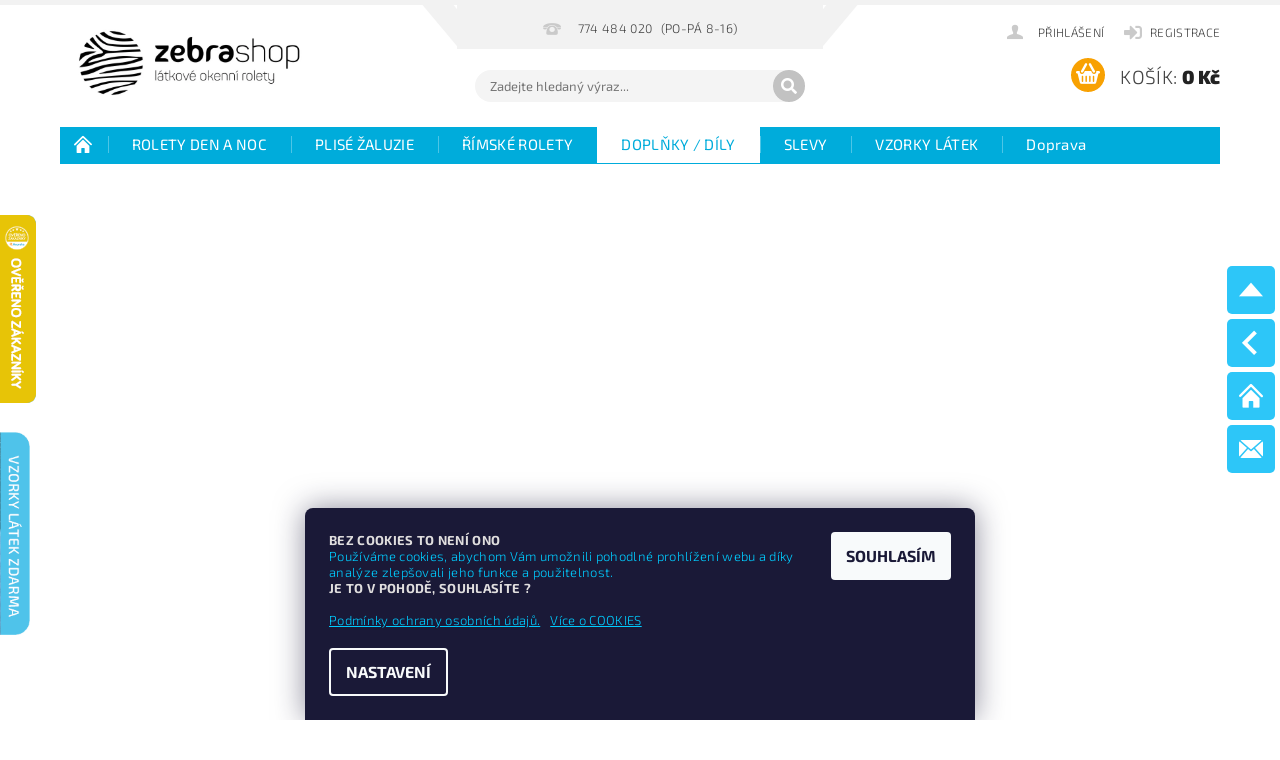

--- FILE ---
content_type: text/html; charset=utf-8
request_url: https://www.zebra-shop.cz/doplnky-nahradni-dily/ovladaci-mechanizmus-k-rimskym-roletam-prevod-3-1/
body_size: 38543
content:
<!DOCTYPE html>
<html id="css" xml:lang='cs' lang='cs' class="external-fonts-loaded">
    <head>
        <link rel="preconnect" href="https://cdn.myshoptet.com" /><link rel="dns-prefetch" href="https://cdn.myshoptet.com" /><link rel="preload" href="https://cdn.myshoptet.com/prj/dist/master/cms/libs/jquery/jquery-1.11.3.min.js" as="script" />        <script>
dataLayer = [];
dataLayer.push({'shoptet' : {
    "pageId": 705,
    "pageType": "productDetail",
    "currency": "CZK",
    "currencyInfo": {
        "decimalSeparator": ",",
        "exchangeRate": 1,
        "priceDecimalPlaces": 2,
        "symbol": "K\u010d",
        "symbolLeft": 0,
        "thousandSeparator": " "
    },
    "language": "cs",
    "projectId": 46605,
    "product": {
        "id": 1637,
        "guid": "03c9c0ae-fc89-11e9-a065-0cc47a6c92bc",
        "hasVariants": false,
        "codes": [
            {
                "code": 1334,
                "quantity": "48",
                "stocks": [
                    {
                        "id": 1,
                        "quantity": "48"
                    }
                ]
            }
        ],
        "code": "1334",
        "name": "Ovl\u00e1dac\u00ed mechanizmus k \u0159\u00edmsk\u00fdm rolet\u00e1m \/ p\u0159evod 3:1",
        "appendix": "",
        "weight": 0,
        "manufacturerGuid": "1EF53321647B6BFCBB24DA0BA3DED3EE",
        "currentCategory": "N\u00e1hradn\u00ed d\u00edly na rolety a plis\u00e9 \u017ealuzie",
        "currentCategoryGuid": "40e661a9-4be0-11e5-9c43-ac162d8a2454",
        "defaultCategory": "N\u00e1hradn\u00ed d\u00edly na rolety a plis\u00e9 \u017ealuzie",
        "defaultCategoryGuid": "40e661a9-4be0-11e5-9c43-ac162d8a2454",
        "currency": "CZK",
        "priceWithVat": 50
    },
    "stocks": [
        {
            "id": 1,
            "title": "ZEBRA Shop ",
            "isDeliveryPoint": 1,
            "visibleOnEshop": 1
        },
        {
            "id": "ext",
            "title": "Sklad",
            "isDeliveryPoint": 0,
            "visibleOnEshop": 1
        }
    ],
    "cartInfo": {
        "id": null,
        "freeShipping": false,
        "freeShippingFrom": 900,
        "leftToFreeGift": {
            "formattedPrice": "0 K\u010d",
            "priceLeft": 0
        },
        "freeGift": false,
        "leftToFreeShipping": {
            "priceLeft": 900,
            "dependOnRegion": 0,
            "formattedPrice": "900 K\u010d"
        },
        "discountCoupon": [],
        "getNoBillingShippingPrice": {
            "withoutVat": 0,
            "vat": 0,
            "withVat": 0
        },
        "cartItems": [],
        "taxMode": "ORDINARY"
    },
    "cart": [],
    "customer": {
        "priceRatio": 1,
        "priceListId": 1,
        "groupId": null,
        "registered": false,
        "mainAccount": false
    }
}});
dataLayer.push({'cookie_consent' : {
    "marketing": "denied",
    "analytics": "denied"
}});
document.addEventListener('DOMContentLoaded', function() {
    shoptet.consent.onAccept(function(agreements) {
        if (agreements.length == 0) {
            return;
        }
        dataLayer.push({
            'cookie_consent' : {
                'marketing' : (agreements.includes(shoptet.config.cookiesConsentOptPersonalisation)
                    ? 'granted' : 'denied'),
                'analytics': (agreements.includes(shoptet.config.cookiesConsentOptAnalytics)
                    ? 'granted' : 'denied')
            },
            'event': 'cookie_consent'
        });
    });
});
</script>

<!-- Google Tag Manager -->
<script>(function(w,d,s,l,i){w[l]=w[l]||[];w[l].push({'gtm.start':
new Date().getTime(),event:'gtm.js'});var f=d.getElementsByTagName(s)[0],
j=d.createElement(s),dl=l!='dataLayer'?'&l='+l:'';j.async=true;j.src=
'https://www.googletagmanager.com/gtm.js?id='+i+dl;f.parentNode.insertBefore(j,f);
})(window,document,'script','dataLayer','GTM-PFDLV4Q');</script>
<!-- End Google Tag Manager -->


        <meta http-equiv="content-type" content="text/html; charset=utf-8" />
        <title>Ovládací mechanizmus k římským roletám / převod 3:1 – ZEBRASHOP®</title>

        <meta name="viewport" content="width=device-width, initial-scale=1.0" />
        <meta name="format-detection" content="telephone=no" />

        
            <meta property="og:type" content="website"><meta property="og:site_name" content="zebra-shop.cz"><meta property="og:url" content="https://www.zebra-shop.cz/doplnky-nahradni-dily/ovladaci-mechanizmus-k-rimskym-roletam-prevod-3-1/"><meta property="og:title" content="Ovládací mechanizmus k římským roletám / převod 3:1 – ZEBRASHOP®"><meta name="author" content="ZEBRASHOP®"><meta name="web_author" content="Shoptet.cz"><meta name="dcterms.rightsHolder" content="www.zebra-shop.cz"><meta name="robots" content="index,follow"><meta property="og:image" content="https://cdn.myshoptet.com/usr/www.zebra-shop.cz/user/shop/big/1637_navijeci-prevod-3-ku-1-k-rimskym-roletam.jpg?5dbbf9ba"><meta property="og:description" content="Ovládací mechanizmus k římským roletám / převod 3:1. Ovládací mechanizmus k římským roletám s převodem 3:1 Pro řetízky s průměrem kuliček 4,4 mm."><meta name="description" content="Ovládací mechanizmus k římským roletám / převod 3:1. Ovládací mechanizmus k římským roletám s převodem 3:1 Pro řetízky s průměrem kuliček 4,4 mm."><meta property="product:price:amount" content="50"><meta property="product:price:currency" content="CZK">
        


        
        <noscript>
            <style media="screen">
                #category-filter-hover {
                    display: block !important;
                }
            </style>
        </noscript>
        
    <link href="https://cdn.myshoptet.com/prj/dist/master/cms/templates/frontend_templates/shared/css/font-face/exo-2.css" rel="stylesheet"><link href="https://cdn.myshoptet.com/prj/dist/master/shop/dist/font-shoptet-04.css.7d79974e5b4cdb582ad8.css" rel="stylesheet">    <script>
        var oldBrowser = false;
    </script>
    <!--[if lt IE 9]>
        <script src="https://cdnjs.cloudflare.com/ajax/libs/html5shiv/3.7.3/html5shiv.js"></script>
        <script>
            var oldBrowser = '<strong>Upozornění!</strong> Používáte zastaralý prohlížeč, který již není podporován. Prosím <a href="https://www.whatismybrowser.com/" target="_blank" rel="nofollow">aktualizujte svůj prohlížeč</a> a zvyšte své UX.';
        </script>
    <![endif]-->

        <style>:root {--color-primary: #00acdb;--color-primary-h: 193;--color-primary-s: 100%;--color-primary-l: 43%;--color-primary-hover: #000000;--color-primary-hover-h: 0;--color-primary-hover-s: 0%;--color-primary-hover-l: 0%;--color-secondary: #f8a102;--color-secondary-h: 39;--color-secondary-s: 98%;--color-secondary-l: 49%;--color-secondary-hover: #656565;--color-secondary-hover-h: 0;--color-secondary-hover-s: 0%;--color-secondary-hover-l: 40%;--color-tertiary: #000000;--color-tertiary-h: 0;--color-tertiary-s: 0%;--color-tertiary-l: 0%;--color-tertiary-hover: #000000;--color-tertiary-hover-h: 0;--color-tertiary-hover-s: 0%;--color-tertiary-hover-l: 0%;--color-header-background: #ffffff;--template-font: "Exo 2";--template-headings-font: "Exo 2";--header-background-url: none;--cookies-notice-background: #1A1937;--cookies-notice-color: #F8FAFB;--cookies-notice-button-hover: #f5f5f5;--cookies-notice-link-hover: #27263f;--templates-update-management-preview-mode-content: "Náhled aktualizací šablony je aktivní pro váš prohlížeč."}</style>

        <style>:root {--logo-x-position: 10px;--logo-y-position: 10px;--front-image-x-position: 0px;--front-image-y-position: 0px;}</style>

        <link href="https://cdn.myshoptet.com/prj/dist/master/shop/dist/main-04.css.55ec9317567af1708cb4.css" rel="stylesheet" media="screen" />

        <link rel="stylesheet" href="https://cdn.myshoptet.com/prj/dist/master/cms/templates/frontend_templates/_/css/print.css" media="print" />
                                            <link rel="canonical" href="https://www.zebra-shop.cz/doplnky-nahradni-dily/ovladaci-mechanizmus-k-rimskym-roletam-prevod-3-1/" />
        
        
        
            <script>
        var _hwq = _hwq || [];
        _hwq.push(['setKey', '37D332EC4DEF648061C57CDCB8B6D92D']);
        _hwq.push(['setTopPos', '150']);
        _hwq.push(['showWidget', '21']);
        (function() {
            var ho = document.createElement('script');
            ho.src = 'https://cz.im9.cz/direct/i/gjs.php?n=wdgt&sak=37D332EC4DEF648061C57CDCB8B6D92D';
            var s = document.getElementsByTagName('script')[0]; s.parentNode.insertBefore(ho, s);
        })();
    </script>

                
                            <style>
                    /* custom background */
                    #main-wrapper {
                                                                            background-position: top center !important;
                            background-repeat: no-repeat !important;
                                                                            background-attachment: fixed !important;
                                                                            background-image: url('https://cdn.myshoptet.com/usr/www.zebra-shop.cz/user/frontend_backgrounds/pozad___2019_pouze_maskot-1.png') !important;
                                            }
                </style>
                    
                <script>var shoptet = shoptet || {};shoptet.abilities = {"about":{"generation":2,"id":"04"},"config":{"category":{"product":{"image_size":"detail_alt_1"}},"navigation_breakpoint":991,"number_of_active_related_products":2,"product_slider":{"autoplay":false,"autoplay_speed":3000,"loop":true,"navigation":true,"pagination":true,"shadow_size":0}},"elements":{"recapitulation_in_checkout":true},"feature":{"directional_thumbnails":false,"extended_ajax_cart":false,"extended_search_whisperer":false,"fixed_header":false,"images_in_menu":false,"product_slider":false,"simple_ajax_cart":true,"smart_labels":false,"tabs_accordion":false,"tabs_responsive":false,"top_navigation_menu":false,"user_action_fullscreen":false}};shoptet.design = {"template":{"name":"Pop","colorVariant":"Sapphire"},"layout":{"homepage":"catalog3","subPage":"catalog3","productDetail":"catalog4"},"colorScheme":{"conversionColor":"#f8a102","conversionColorHover":"#656565","color1":"#00acdb","color2":"#000000","color3":"#000000","color4":"#000000"},"fonts":{"heading":"Exo 2","text":"Exo 2"},"header":{"backgroundImage":null,"image":null,"logo":"https:\/\/www.zebra-shop.czuser\/logos\/logo_na_hp.jpg","color":"#ffffff"},"background":{"enabled":true,"color":{"enabled":false,"color":"#cfcfcf"},"image":{"url":"https:\/\/www.zebra-shop.czuser\/frontend_backgrounds\/pozad___2019_pouze_maskot-1.png","attachment":"fixed","position":"center"}}};shoptet.config = {};shoptet.events = {};shoptet.runtime = {};shoptet.content = shoptet.content || {};shoptet.updates = {};shoptet.messages = [];shoptet.messages['lightboxImg'] = "Obrázek";shoptet.messages['lightboxOf'] = "z";shoptet.messages['more'] = "Více";shoptet.messages['cancel'] = "Zrušit";shoptet.messages['removedItem'] = "Položka byla odstraněna z košíku.";shoptet.messages['discountCouponWarning'] = "Zapomněli jste uplatnit slevový kupón. Pro pokračování jej uplatněte pomocí tlačítka vedle vstupního pole, nebo jej smažte.";shoptet.messages['charsNeeded'] = "Prosím, použijte minimálně 3 znaky!";shoptet.messages['invalidCompanyId'] = "Neplané IČ, povoleny jsou pouze číslice";shoptet.messages['needHelp'] = "Potřebujete pomoc?";shoptet.messages['showContacts'] = "Zobrazit kontakty";shoptet.messages['hideContacts'] = "Skrýt kontakty";shoptet.messages['ajaxError'] = "Došlo k chybě; obnovte prosím stránku a zkuste to znovu.";shoptet.messages['variantWarning'] = "Zvolte prosím variantu produktu.";shoptet.messages['chooseVariant'] = "Zvolte variantu";shoptet.messages['unavailableVariant'] = "Tato varianta není dostupná a není možné ji objednat.";shoptet.messages['withVat'] = "včetně DPH";shoptet.messages['withoutVat'] = "bez DPH";shoptet.messages['toCart'] = "Do košíku";shoptet.messages['emptyCart'] = "Prázdný košík";shoptet.messages['change'] = "Změnit";shoptet.messages['chosenBranch'] = "Zvolená pobočka";shoptet.messages['validatorRequired'] = "Povinné pole";shoptet.messages['validatorEmail'] = "Prosím vložte platnou e-mailovou adresu";shoptet.messages['validatorUrl'] = "Prosím vložte platnou URL adresu";shoptet.messages['validatorDate'] = "Prosím vložte platné datum";shoptet.messages['validatorNumber'] = "Vložte číslo";shoptet.messages['validatorDigits'] = "Prosím vložte pouze číslice";shoptet.messages['validatorCheckbox'] = "Zadejte prosím všechna povinná pole";shoptet.messages['validatorConsent'] = "Bez souhlasu nelze odeslat.";shoptet.messages['validatorPassword'] = "Hesla se neshodují";shoptet.messages['validatorInvalidPhoneNumber'] = "Vyplňte prosím platné telefonní číslo bez předvolby.";shoptet.messages['validatorInvalidPhoneNumberSuggestedRegion'] = "Neplatné číslo — navržený region: %1";shoptet.messages['validatorInvalidCompanyId'] = "Neplatné IČ, musí být ve tvaru jako %1";shoptet.messages['validatorFullName'] = "Nezapomněli jste příjmení?";shoptet.messages['validatorHouseNumber'] = "Prosím zadejte správné číslo domu";shoptet.messages['validatorZipCode'] = "Zadané PSČ neodpovídá zvolené zemi";shoptet.messages['validatorShortPhoneNumber'] = "Telefonní číslo musí mít min. 8 znaků";shoptet.messages['choose-personal-collection'] = "Prosím vyberte místo doručení u osobního odběru, není zvoleno.";shoptet.messages['choose-external-shipping'] = "Upřesněte prosím vybraný způsob dopravy";shoptet.messages['choose-ceska-posta'] = "Pobočka České Pošty není určena, zvolte prosím některou";shoptet.messages['choose-hupostPostaPont'] = "Pobočka Maďarské pošty není vybrána, zvolte prosím nějakou";shoptet.messages['choose-postSk'] = "Pobočka Slovenské pošty není zvolena, vyberte prosím některou";shoptet.messages['choose-ulozenka'] = "Pobočka Uloženky nebyla zvolena, prosím vyberte některou";shoptet.messages['choose-zasilkovna'] = "Pobočka Zásilkovny nebyla zvolena, prosím vyberte některou";shoptet.messages['choose-ppl-cz'] = "Pobočka PPL ParcelShop nebyla vybrána, vyberte prosím jednu";shoptet.messages['choose-glsCz'] = "Pobočka GLS ParcelShop nebyla zvolena, prosím vyberte některou";shoptet.messages['choose-dpd-cz'] = "Ani jedna z poboček služby DPD Parcel Shop nebyla zvolená, prosím vyberte si jednu z možností.";shoptet.messages['watchdogType'] = "Je zapotřebí vybrat jednu z možností u sledování produktu.";shoptet.messages['watchdog-consent-required'] = "Musíte zaškrtnout všechny povinné souhlasy";shoptet.messages['watchdogEmailEmpty'] = "Prosím vyplňte e-mail";shoptet.messages['privacyPolicy'] = 'Musíte souhlasit s ochranou osobních údajů';shoptet.messages['amountChanged'] = '(množství bylo změněno)';shoptet.messages['unavailableCombination'] = 'Není k dispozici v této kombinaci';shoptet.messages['specifyShippingMethod'] = 'Upřesněte dopravu';shoptet.messages['PIScountryOptionMoreBanks'] = 'Možnost platby z %1 bank';shoptet.messages['PIScountryOptionOneBank'] = 'Možnost platby z 1 banky';shoptet.messages['PIScurrencyInfoCZK'] = 'V měně CZK lze zaplatit pouze prostřednictvím českých bank.';shoptet.messages['PIScurrencyInfoHUF'] = 'V měně HUF lze zaplatit pouze prostřednictvím maďarských bank.';shoptet.messages['validatorVatIdWaiting'] = "Ověřujeme";shoptet.messages['validatorVatIdValid'] = "Ověřeno";shoptet.messages['validatorVatIdInvalid'] = "DIČ se nepodařilo ověřit, i přesto můžete objednávku dokončit";shoptet.messages['validatorVatIdInvalidOrderForbid'] = "Zadané DIČ nelze nyní ověřit, protože služba ověřování je dočasně nedostupná. Zkuste opakovat zadání později, nebo DIČ vymažte s vaši objednávku dokončete v režimu OSS. Případně kontaktujte prodejce.";shoptet.messages['validatorVatIdInvalidOssRegime'] = "Zadané DIČ nemůže být ověřeno, protože služba ověřování je dočasně nedostupná. Vaše objednávka bude dokončena v režimu OSS. Případně kontaktujte prodejce.";shoptet.messages['previous'] = "Předchozí";shoptet.messages['next'] = "Následující";shoptet.messages['close'] = "Zavřít";shoptet.messages['imageWithoutAlt'] = "Tento obrázek nemá popisek";shoptet.messages['newQuantity'] = "Nové množství:";shoptet.messages['currentQuantity'] = "Aktuální množství:";shoptet.messages['quantityRange'] = "Prosím vložte číslo v rozmezí %1 a %2";shoptet.messages['skipped'] = "Přeskočeno";shoptet.messages.validator = {};shoptet.messages.validator.nameRequired = "Zadejte jméno a příjmení.";shoptet.messages.validator.emailRequired = "Zadejte e-mailovou adresu (např. jan.novak@example.com).";shoptet.messages.validator.phoneRequired = "Zadejte telefonní číslo.";shoptet.messages.validator.messageRequired = "Napište komentář.";shoptet.messages.validator.descriptionRequired = shoptet.messages.validator.messageRequired;shoptet.messages.validator.captchaRequired = "Vyplňte bezpečnostní kontrolu.";shoptet.messages.validator.consentsRequired = "Potvrďte svůj souhlas.";shoptet.messages.validator.scoreRequired = "Zadejte počet hvězdiček.";shoptet.messages.validator.passwordRequired = "Zadejte heslo, které bude obsahovat min. 4 znaky.";shoptet.messages.validator.passwordAgainRequired = shoptet.messages.validator.passwordRequired;shoptet.messages.validator.currentPasswordRequired = shoptet.messages.validator.passwordRequired;shoptet.messages.validator.birthdateRequired = "Zadejte datum narození.";shoptet.messages.validator.billFullNameRequired = "Zadejte jméno a příjmení.";shoptet.messages.validator.deliveryFullNameRequired = shoptet.messages.validator.billFullNameRequired;shoptet.messages.validator.billStreetRequired = "Zadejte název ulice.";shoptet.messages.validator.deliveryStreetRequired = shoptet.messages.validator.billStreetRequired;shoptet.messages.validator.billHouseNumberRequired = "Zadejte číslo domu.";shoptet.messages.validator.deliveryHouseNumberRequired = shoptet.messages.validator.billHouseNumberRequired;shoptet.messages.validator.billZipRequired = "Zadejte PSČ.";shoptet.messages.validator.deliveryZipRequired = shoptet.messages.validator.billZipRequired;shoptet.messages.validator.billCityRequired = "Zadejte název města.";shoptet.messages.validator.deliveryCityRequired = shoptet.messages.validator.billCityRequired;shoptet.messages.validator.companyIdRequired = "Zadejte IČ.";shoptet.messages.validator.vatIdRequired = "Zadejte DIČ.";shoptet.messages.validator.billCompanyRequired = "Zadejte název společnosti.";shoptet.messages['loading'] = "Načítám…";shoptet.messages['stillLoading'] = "Stále načítám…";shoptet.messages['loadingFailed'] = "Načtení se nezdařilo. Zkuste to znovu.";shoptet.messages['productsSorted'] = "Produkty seřazeny.";shoptet.messages['formLoadingFailed'] = "Formulář se nepodařilo načíst. Zkuste to prosím znovu.";shoptet.messages.moreInfo = "Více informací";shoptet.config.orderingProcess = {active: false,step: false};shoptet.config.documentsRounding = '3';shoptet.config.documentPriceDecimalPlaces = '0';shoptet.config.thousandSeparator = ' ';shoptet.config.decSeparator = ',';shoptet.config.decPlaces = '2';shoptet.config.decPlacesSystemDefault = '2';shoptet.config.currencySymbol = 'Kč';shoptet.config.currencySymbolLeft = '0';shoptet.config.defaultVatIncluded = 1;shoptet.config.defaultProductMaxAmount = 9999;shoptet.config.inStockAvailabilityId = -1;shoptet.config.defaultProductMaxAmount = 9999;shoptet.config.inStockAvailabilityId = -1;shoptet.config.cartActionUrl = '/action/Cart';shoptet.config.advancedOrderUrl = '/action/Cart/GetExtendedOrder/';shoptet.config.cartContentUrl = '/action/Cart/GetCartContent/';shoptet.config.stockAmountUrl = '/action/ProductStockAmount/';shoptet.config.addToCartUrl = '/action/Cart/addCartItem/';shoptet.config.removeFromCartUrl = '/action/Cart/deleteCartItem/';shoptet.config.updateCartUrl = '/action/Cart/setCartItemAmount/';shoptet.config.addDiscountCouponUrl = '/action/Cart/addDiscountCoupon/';shoptet.config.setSelectedGiftUrl = '/action/Cart/setSelectedGift/';shoptet.config.rateProduct = '/action/ProductDetail/RateProduct/';shoptet.config.customerDataUrl = '/action/OrderingProcess/step2CustomerAjax/';shoptet.config.registerUrl = '/registrace/';shoptet.config.agreementCookieName = 'site-agreement';shoptet.config.cookiesConsentUrl = '/action/CustomerCookieConsent/';shoptet.config.cookiesConsentIsActive = 1;shoptet.config.cookiesConsentOptAnalytics = 'analytics';shoptet.config.cookiesConsentOptPersonalisation = 'personalisation';shoptet.config.cookiesConsentOptNone = 'none';shoptet.config.cookiesConsentRefuseDuration = 1;shoptet.config.cookiesConsentName = 'CookiesConsent';shoptet.config.agreementCookieExpire = 1;shoptet.config.cookiesConsentSettingsUrl = '/cookies-settings/';shoptet.config.fonts = {"google":{"attributes":"300,400,600,700,900:latin-ext","families":["Exo 2"],"urls":["https:\/\/cdn.myshoptet.com\/prj\/dist\/master\/cms\/templates\/frontend_templates\/shared\/css\/font-face\/exo-2.css"]},"custom":{"families":["shoptet"],"urls":["https:\/\/cdn.myshoptet.com\/prj\/dist\/master\/shop\/dist\/font-shoptet-04.css.7d79974e5b4cdb582ad8.css"]}};shoptet.config.mobileHeaderVersion = '1';shoptet.config.fbCAPIEnabled = true;shoptet.config.fbPixelEnabled = true;shoptet.config.fbCAPIUrl = '/action/FacebookCAPI/';shoptet.content.regexp = /strana-[0-9]+[\/]/g;shoptet.content.colorboxHeader = '<div class="colorbox-html-content">';shoptet.content.colorboxFooter = '</div>';shoptet.customer = {};shoptet.csrf = shoptet.csrf || {};shoptet.csrf.token = 'csrf_FHkCC9Aw704c508c43822c07';shoptet.csrf.invalidTokenModal = '<div><h2>Přihlaste se prosím znovu</h2><p>Omlouváme se, ale Váš CSRF token pravděpodobně vypršel. Abychom mohli udržet Vaši bezpečnost na co největší úrovni potřebujeme, abyste se znovu přihlásili.</p><p>Děkujeme za pochopení.</p><div><a href="/login/?backTo=%2Fdoplnky-nahradni-dily%2Fovladaci-mechanizmus-k-rimskym-roletam-prevod-3-1%2F">Přihlášení</a></div></div> ';shoptet.csrf.formsSelector = 'csrf-enabled';shoptet.csrf.submitListener = true;shoptet.csrf.validateURL = '/action/ValidateCSRFToken/Index/';shoptet.csrf.refreshURL = '/action/RefreshCSRFTokenNew/Index/';shoptet.csrf.enabled = true;shoptet.config.googleAnalytics ||= {};shoptet.config.googleAnalytics.isGa4Enabled = true;shoptet.config.googleAnalytics.route ||= {};shoptet.config.googleAnalytics.route.ua = "UA";shoptet.config.googleAnalytics.route.ga4 = "GA4";shoptet.config.ums_a11y_category_page = true;shoptet.config.discussion_rating_forms = false;shoptet.config.ums_forms_redesign = false;shoptet.config.showPriceWithoutVat = '';shoptet.config.ums_a11y_login = false;</script>
        <script src="https://cdn.myshoptet.com/prj/dist/master/cms/libs/jquery/jquery-1.11.3.min.js"></script><script src="https://cdn.myshoptet.com/prj/dist/master/cms/libs/jquery/jquery-migrate-1.4.1.min.js"></script><script src="https://cdn.myshoptet.com/prj/dist/master/cms/libs/jquery/jquery-ui-1.8.24.min.js"></script>
    <script src="https://cdn.myshoptet.com/prj/dist/master/shop/dist/main-04.js.cd0f12ca7fcb266dd765.js"></script>
<script src="https://cdn.myshoptet.com/prj/dist/master/shop/dist/shared-2g.js.aa13ef3ecca51cd89ec5.js"></script><script src="https://cdn.myshoptet.com/prj/dist/master/cms/libs/jqueryui/i18n/datepicker-cs.js"></script><script>if (window.self !== window.top) {const script = document.createElement('script');script.type = 'module';script.src = "https://cdn.myshoptet.com/prj/dist/master/shop/dist/editorPreview.js.e7168e827271d1c16a1d.js";document.body.appendChild(script);}</script>        <script>
            jQuery.extend(jQuery.cybergenicsFormValidator.messages, {
                required: "Povinné pole",
                email: "Prosím vložte platnou e-mailovou adresu",
                url: "Prosím vložte platnou URL adresu",
                date: "Prosím vložte platné datum",
                number: "Vložte číslo",
                digits: "Prosím vložte pouze číslice",
                checkbox: "Zadejte prosím všechna povinná pole",
                validatorConsent: "Bez souhlasu nelze odeslat.",
                password: "Hesla se neshodují",
                invalidPhoneNumber: "Vyplňte prosím platné telefonní číslo bez předvolby.",
                invalidCompanyId: 'Nevalidní IČ, musí mít přesně 8 čísel (před kratší IČ lze dát nuly)',
                fullName: "Nezapomněli jste příjmení?",
                zipCode: "Zadané PSČ neodpovídá zvolené zemi",
                houseNumber: "Prosím zadejte správné číslo domu",
                shortPhoneNumber: "Telefonní číslo musí mít min. 8 znaků",
                privacyPolicy: "Musíte souhlasit s ochranou osobních údajů"
            });
        </script>
                                    
                
        
        <!-- User include -->
                <!-- api 605(253) html code header -->
<style>
    /*.nf-v2 .message, .nf-v2 div.message {
        visibility: hidden;
    }*/
</style>
<script>
    var shoptetakNotificationsSettings={"useRoundingCorners":true,"useNotificationGradient":true,"useLongNotificationGradient":true,"darkMode":true,"notificationsActivation":true,"notificationsPosition":"top-right","notificationsEffect":"slide"};

    var body=document.getElementsByTagName("body")[0];
    const root = document.documentElement;

    if (shoptetakNotificationsSettings.notificationsActivation) {
        root.classList.add("nf-v2");

        if (shoptetakNotificationsSettings.useRoundingCorners) {
            root.classList.add("st-nf-rounding-corners");
        }
        if (shoptetakNotificationsSettings.useNotificationGradient) {
            root.classList.add("st-nf-notification-gradient");
        }
        if (shoptetakNotificationsSettings.useLongNotificationGradient) {
            root.classList.add("st-nf-long-gradient");
        }
        if (shoptetakNotificationsSettings.darkMode) {
            root.classList.add("st-nf-dark-mode");
        }
        if (shoptetakNotificationsSettings.notificationsPosition) {
            if (shoptetakNotificationsSettings.notificationsPosition === 'bottom-left') {
                root.classList.add("st-nf-bleft");
            }
            if (shoptetakNotificationsSettings.notificationsPosition === 'bottom-right') {
                root.classList.add("st-nf-bright");
            }
            if (shoptetakNotificationsSettings.notificationsPosition === 'top-left') {
                root.classList.add("st-nf-tleft");
            }
            if (shoptetakNotificationsSettings.notificationsPosition === 'top-right') {
                root.classList.add("st-nf-tright");
            }
        }
        if (shoptetakNotificationsSettings.notificationsEffect) {
            if (shoptetakNotificationsSettings.notificationsEffect === 'slide') {
                root.classList.add("st-nf-slide");
            }
            if (shoptetakNotificationsSettings.notificationsEffect === 'fade') {
                root.classList.add("st-nf-fade");
            }
            if (shoptetakNotificationsSettings.notificationsEffect === 'zoom') {
                root.classList.add("st-nf-zoom");
            }
        }
    }

    function init() {
        if (document.getElementsByClassName("template-04").length) {
            document.getElementsByTagName('html')[0].classList.add("nf-templ-04");
        }
    }
    /* for Mozilla/Opera9 */
    if (document.addEventListener) {
        document.addEventListener("DOMContentLoaded", init, false);
    }
    /* for Internet Explorer */
    /*@cc_on @*/
    /*@if (@_win32)
      document.write("<script id=__ie_onload defer src=javascript:void(0)><\/script>");
      var script = document.getElementById("__ie_onload");
      script.onreadystatechange = function() {
        if (this.readyState == "complete") {
          init(); // call the onload handler
        }
      };
    /*@end @*/

    /* for Safari */
    if (/WebKit/i.test(navigator.userAgent)) { // sniff
        var _timer = setInterval(function () {
            if (/loaded|complete/.test(document.readyState)) {
                init(); // call the onload handler
            }
        }, 10);
    }

    /* for other browsers */
    window.onload = init;
</script>

<!-- api 779(420) html code header -->
<script async charset="utf-8" src="//app.notifikuj.cz/js/notifikuj.min.js?id=3294ae58-c8d6-4bb4-a099-0f8e4a464243"></script>
<!-- service 425(79) html code header -->
<style>
.hodnoceni:before{content: "Jak o nás mluví zákazníci";}
.hodnoceni.svk:before{content: "Ako o nás hovoria zákazníci";}
.hodnoceni.hun:before{content: "Mit mondanak rólunk a felhasználók";}
.hodnoceni.pl:before{content: "Co mówią o nas klienci";}
.hodnoceni.eng:before{content: "Customer reviews";}
.hodnoceni.de:before{content: "Was unsere Kunden über uns denken";}
.hodnoceni.ro:before{content: "Ce spun clienții despre noi";}
.hodnoceni{margin: 20px auto;}
body:not(.paxio-merkur):not(.venus):not(.jupiter) .hodnoceni .vote-wrap {border: 0 !important;width: 24.5%;flex-basis: 25%;padding: 10px 20px !important;display: inline-block;margin: 0;vertical-align: top;}
.multiple-columns-body #content .hodnoceni .vote-wrap {width: 49%;flex-basis: 50%;}
.hodnoceni .votes-wrap {display: block; border: 1px solid #f7f7f7;margin: 0;width: 100%;max-width: none;padding: 10px 0; background: #fff;}
.hodnoceni .vote-wrap:nth-child(n+5){display: none !important;}
.hodnoceni:before{display: block;font-size: 18px;padding: 10px 20px;background: #fcfcfc;}
.sidebar .hodnoceni .vote-pic, .sidebar .hodnoceni .vote-initials{display: block;}
.sidebar .hodnoceni .vote-wrap, #column-l #column-l-in .hodnoceni .vote-wrap {width: 100% !important; display: block;}
.hodnoceni > a{display: block;text-align: right;padding-top: 6px;}
.hodnoceni > a:after{content: "››";display: inline-block;margin-left: 2px;}
.sidebar .hodnoceni:before, #column-l #column-l-in .hodnoceni:before {background: none !important; padding-left: 0 !important;}
.template-10 .hodnoceni{max-width: 952px !important;}
.page-detail .hodnoceni > a{font-size: 14px;}
.page-detail .hodnoceni{margin-bottom: 30px;}
@media screen and (min-width: 992px) and (max-width: 1199px) {
.hodnoceni .vote-rating{display: block;}
.hodnoceni .vote-time{display: block;margin-top: 3px;}
.hodnoceni .vote-delimeter{display: none;}
}
@media screen and (max-width: 991px) {
body:not(.paxio-merkur):not(.venus):not(.jupiter) .hodnoceni .vote-wrap {width: 49%;flex-basis: 50%;}
.multiple-columns-body #content .hodnoceni .vote-wrap {width: 99%;flex-basis: 100%;}
}
@media screen and (max-width: 767px) {
body:not(.paxio-merkur):not(.venus):not(.jupiter) .hodnoceni .vote-wrap {width: 99%;flex-basis: 100%;}
}
.home #main-product .hodnoceni{margin: 0 0 60px 0;}
.hodnoceni .votes-wrap.admin-response{display: none !important;}
.hodnoceni .vote-pic {width: 100px;}
.hodnoceni .vote-delimeter{display: none;}
.hodnoceni .vote-rating{display: block;}
.hodnoceni .vote-time {display: block;margin-top: 5px;}
@media screen and (min-width: 768px){
.template-12 .hodnoceni{max-width: 747px; margin-left: auto; margin-right: auto;}
}
@media screen and (min-width: 992px){
.template-12 .hodnoceni{max-width: 972px;}
}
@media screen and (min-width: 1200px){
.template-12 .hodnoceni{max-width: 1418px;}
}
.template-14 .hodnoceni .vote-initials{margin: 0 auto;}
.vote-pic img::before {display: none;}
.hodnoceni + .hodnoceni {display: none;}
</style>
<!-- service 450(104) html code header -->
<link href="https://cdn.myshoptet.com/usr/252557.myshoptet.com/user/documents/news-box-plus/Pop.css?v12" rel="stylesheet" />
<!-- service 451(105) html code header -->
<link rel="stylesheet" href="https://cdn.myshoptet.com/usr/api.dklab.cz/user/documents/fontawesome/css/all.css?v=1.01" type="text/css" />
<link rel="stylesheet" href="https://cdn.myshoptet.com/usr/api.dklab.cz/user/documents/_doplnky/garnet/css/style_dklab.min.css?v=1.0" />
<link rel="stylesheet" href="https://templates.dklab.cz/popgarnet/upload/46605.css" />
<!-- service 605(253) html code header -->
<link rel="stylesheet" href="https://cdn.myshoptet.com/usr/shoptet.tomashlad.eu/user/documents/extras/notifications-v2/screen.min.css?v=26"/>

<!-- service 659(306) html code header -->
<link rel="stylesheet" type="text/css" href="https://cdn.myshoptet.com/usr/fvstudio.myshoptet.com/user/documents/showmore/fv-studio-app-showmore.css?v=21.10.1">

<!-- service 417(71) html code header -->
<style>
@media screen and (max-width: 767px) {
body.sticky-mobile:not(.paxio-merkur):not(.venus) .dropdown {display: none !important;}
body.sticky-mobile:not(.paxio-merkur):not(.venus) .languagesMenu{right: 98px; position: absolute;}
body.sticky-mobile:not(.paxio-merkur):not(.venus) .languagesMenu .caret{display: none !important;}
body.sticky-mobile:not(.paxio-merkur):not(.venus) .languagesMenu.open .languagesMenu__content {display: block;right: 0;left: auto;}
.template-12 #header .site-name {max-width: 40% !important;}
}
@media screen and (-ms-high-contrast: active), (-ms-high-contrast: none) {
.template-12 #header {position: fixed; width: 100%;}
.template-12 #content-wrapper.content-wrapper{padding-top: 80px;}
}
.sticky-mobile #header-image{display: none;}
@media screen and (max-width: 640px) {
.template-04.sticky-mobile #header-cart{position: fixed;top: 3px;right: 92px;}
.template-04.sticky-mobile #header-cart::before {font-size: 32px;}
.template-04.sticky-mobile #header-cart strong{display: none;}
}
@media screen and (min-width: 641px) {
.dklabGarnet #main-wrapper {overflow: visible !important;}
}
.dklabGarnet.sticky-mobile #logo img {top: 0 !important;}
@media screen and (min-width: 768px){
.top-navigation-bar .site-name {display: none;}
}
/*NOVÁ VERZE MOBILNÍ HLAVIČKY*/
@media screen and (max-width: 767px){
.scrolled-down body:not(.ordering-process):not(.search-window-visible) .top-navigation-bar {transform: none !important;}
.scrolled-down body:not(.ordering-process):not(.search-window-visible) #header .site-name {transform: none !important;}
.scrolled-down body:not(.ordering-process):not(.search-window-visible) #header .cart-count {transform: none !important;}
.scrolled-down #header {transform: none !important;}

body.template-11.mobile-header-version-1:not(.paxio-merkur):not(.venus) .top-navigation-bar .site-name{display: none !important;}
body.template-11.mobile-header-version-1:not(.paxio-merkur):not(.venus) #header .cart-count {top: -39px !important;position: absolute !important;}
.template-11.sticky-mobile.mobile-header-version-1 .responsive-tools > a[data-target="search"] {visibility: visible;}
.template-12.mobile-header-version-1 #header{position: fixed !important;}
.template-09.mobile-header-version-1.sticky-mobile .top-nav .subnav-left {visibility: visible;}
}

/*Disco*/
@media screen and (min-width: 768px){
.template-13:not(.jupiter) #header, .template-14 #header{position: sticky;top: 0;z-index: 8;}
.template-14.search-window-visible #header{z-index: 9999;}
body.navigation-hovered::before {z-index: 7;}
/*
.template-13 .top-navigation-bar{z-index: 10000;}
.template-13 .popup-widget {z-index: 10001;}
*/
.scrolled .template-13 #header, .scrolled .template-14 #header{box-shadow: 0 2px 10px rgba(0,0,0,0.1);}
.search-focused::before{z-index: 8;}
.top-navigation-bar{z-index: 9;position: relative;}
.paxio-merkur.top-navigation-menu-visible #header .search-form .form-control {z-index: 1;}
.paxio-merkur.top-navigation-menu-visible .search-form::before {z-index: 1;}
.scrolled .popup-widget.cart-widget {position: fixed;top: 68px !important;}

/* MERKUR */
.paxio-merkur.sticky-mobile.template-11 #oblibeneBtn{line-height: 70px !important;}
}


/* VENUS */
@media screen and (min-width: 768px){
.venus.sticky-mobile:not(.ordering-process) #header {position: fixed !important;width: 100%;transform: none !important;translate: none !important;box-shadow: 0 2px 10px rgba(0,0,0,0.1);visibility: visible !important;opacity: 1 !important;}
.venus.sticky-mobile:not(.ordering-process) .overall-wrapper{padding-top: 160px;}
.venus.sticky-mobile.type-index:not(.ordering-process) .overall-wrapper{padding-top: 85px;}
.venus.sticky-mobile:not(.ordering-process) #content-wrapper.content-wrapper {padding-top: 0 !important;}
}
@media screen and (max-width: 767px){
.template-14 .top-navigation-bar > .site-name{display: none !important;}
.template-14 #header .header-top .header-top-wrapper .site-name{margin: 0;}
}
/* JUPITER */
@media screen and (max-width: 767px){
.scrolled-down body.jupiter:not(.ordering-process):not(.search-window-visible) #header .site-name {-webkit-transform: translateX(-50%) !important;transform: translateX(-50%) !important;}
}
@media screen and (min-width: 768px){
.jupiter.sticky-header #header::after{display: none;}
.jupiter.sticky-header #header{position: fixed; top: 0; width: 100%;z-index: 99;}
.jupiter.sticky-header.ordering-process #header{position: relative;}
.jupiter.sticky-header .overall-wrapper{padding-top: 182px;}
.jupiter.sticky-header.ordering-process .overall-wrapper{padding-top: 0;}
.jupiter.sticky-header #header .header-top {height: 80px;}
}
</style>
<!-- service 1603(1193) html code header -->
<style>
.mobile .p-thumbnail:not(.highlighted):hover::before {
    opacity: 0 !important;
}
</style>
<!-- project html code header -->
<link rel="icon" type="image/png" href="/user/documents/favicon-96x96.png" sizes="96x96" />
<link rel="icon" type="image/svg+xml" href="/user/documents/favicon.svg" />
<link rel="shortcut icon" href="/user/documents/favicon.ico" />
<link rel="apple-touch-icon" sizes="180x180" href="/user/documents/apple-touch-icon.png" />
<meta name="apple-mobile-web-app-title" content="ZEBRA-SHOP" />
<link rel="manifest" href="/user/documents/site.webmanifest" />

<meta name="facebook-domain-verification" content="zhspr7ax8bt03mv4w9w4241sqyabm7" />
<meta name="seznam-wmt" content="qCLlbaP8cscBFHuepRAD1LoCTDMfJ5Hm" />
<link type="text/css" rel="stylesheet" media="screen" href="/user/documents/style.css?v9" />

<style>
body.type-category .message.error-message p span {
		color: white !important;
} 


#menu a[href="/oblibene/"]:before {
    display: none;
}

#stock-filter {
  display: none;
}

.disabled-add-to-cart .button-cart-wrap{position: relative;}
.disabled-add-to-cart .button-cart-wrap::before{content: ""; position: absolute; width: 100%; height: 100%; left: 0; top: 0; background: #666;opacity: 0.5;z-index: 9;}
/* .error-message.fixed-message{top: 40%; font-size: 40px; text-align: center; padding-top: 50px; padding-bottom: 50px;} */
.tlacitka{position: fixed; top: 37%; right: 5px; z-index: 9999;}
.tlacitka > div{width: 48px;height: 48px;display: block;background-color: #2DC6F8;margin-bottom: 5px;border-radius: 5px; line-height: 48px; text-align: center; cursor: pointer; position: relative;}
.tlacitka > div a{position: absolute !important; left: 0; top: 0; width: 100%; height: 100%;}
.tlacitka > div::before{font-family: shoptet; color: #fff; font-size: 24px;}
.tlacitka .nahoru::before{content: "\e624";}
.tlacitka .zpet::before{content: "\e620"; -webkit-transform: rotate(270deg); -o-transform: rotate(270deg); -ms-transform: rotate(270deg); transform: rotate(270deg); display: inline-block;margin-left: -1px;}
.tlacitka .domu::before{content: "\e605";}
.tlacitka .email::before{content: "\e601";margin-top: 1px;display: inline-block;}
#ztb-btt-widget-a5e2045d{display: none !important;}
.roll-banner{position: fixed; top: 60%; left: -270px; transition: all .5s;z-index: 9999;}
.roll-banner.vyrolovano{left: 0;}
.roll-banner img{width: 300px;border-radius: 0 7px 7px 0;}
/*
.roll-banner::after{content: "Vzorky látek zdarma"; text-transform: uppercase; color: #fff; -webkit-transform: rotate(90deg); -ms-transform: rotate(90deg); -o-transform: rotate(90deg); transform: rotate(90deg); position: absolute;right: -63px;top: 104px;font-weight: 600;font-size: 14px; opacity: 1; transition: all .5s;}
*/
.roll-banner.vyrolovano::after{opacity: 0;}
.roll-banner.vyrolovano.zarolovano-done::after{opacity: 1;}
.roll-banner.vyrolovano{left: 0;}
.roll-banner.zarolovano{left: -270px;}
.roll-banner.zarolovano-done{left: -270px !important;}
@media screen and (max-width: 1199px) {
.tlacitka{display: none !important;}
}
@media screen and (max-width: 767px) {
.roll-banner.zarolovano-done, .roll-banner.zarolovano {left: -300px !important;}
}
@media screen and (max-width: 320px) {
.roll-banner {display: none !important;}
}
@media screen and (min-width: 641px) {
#main-wrapper {overflow: visible;}
.sticky-mobile:not(.ordering-process) #logo {padding: 0; height: 80px;}
}
@media screen and (max-width: 767px) {
#dklabGarnetTop {flex-wrap: wrap;}
#dklabGarnetTop>a, #dklabGarnetTop>span {width: 100%;}
}
@media screen and (max-width: 479px) {
.kroky-desktop{display: none;}
  h1 {font-size: 18px;}
}
@media screen and (min-width: 480px) {
.kroky-mobil{display: none;}
.kroky-desktop{display: flex;-webkit-justify-content: center; -ms-justify-content: center; -o-justify-content: center; justify-content: center;}
}
.var-info{display: inline-block !important;}
.var-info span{display: none; position: absolute;background: #333;color: #fff;font-weight: 400;width: 200px;padding: 10px 12px;z-index: 99;}
.var-info:hover span {display: block;}
@media screen and (min-width: 1200px){
.var-info span{margin-left: -100px;}
}
.img-link img{transition: transform .5s;}
.img-link img:hover{transform: scale(1.08);}
.plus-gallery-item img{transform: translateY(-50%) !important;box-shadow: none !important;}
</style>
<meta name="facebook-domain-verification" content="r4wt7dbgtp5jbr577yhgjz1mmjx5fk" />
<meta name="google-site-verification" content="kT8u8CdBCDh6hzFC56VizCyoj-bODgBfQyzU0IDDs8w" />

<style type="text/css">
#languages-curr {display:none;}
@media screen and (max-width: 640px){
.header-phone{display: flex !important;}
.header-phone > span{margin: 6px 0 0 -10px !important;}
.telefon2 {padding: 0 !important;}
}
.header-phone::after{content: "(PO-PÁ 8-16)";margin-left: 5px;line-height: 24px;}
#checkout-contact-right::after {content: "Volejte: PO-PÁ / 8:00 - 16:00";display: block;margin-top: 12px;padding: 0 0 0 1.563rem;}
body > div.site-msg.information.small-12 > div > div > div.text{color: #fff;font-size: 13px;line-height: 160%;}
#fvstudio-hidden-elements-cat-0 > table > tbody > tr > td {padding: 10px; border: 1px solid #dcdcdc;}
#content-in > article > div > h2 {margin: 4px 0px !important;}
</style>
<link href="https://api.fv-studio.cz/user/documents/upload/clients/tasks/zebra-shop.cz/css/style.min.css?fv-proxy&ver=11&v=" rel="stylesheet" />

<link href="/user/documents/fvstudio/output/fv-studio-app-style.min.css?fv-proxy&ver=0.0.7&v=" rel="stylesheet" />

        <!-- /User include -->
                                <!-- Global site tag (gtag.js) - Google Analytics -->
    <script async src="https://www.googletagmanager.com/gtag/js?id=G-3Y8BX914V4"></script>
    <script>
        
        window.dataLayer = window.dataLayer || [];
        function gtag(){dataLayer.push(arguments);}
        

                    console.debug('default consent data');

            gtag('consent', 'default', {"ad_storage":"denied","analytics_storage":"denied","ad_user_data":"denied","ad_personalization":"denied","wait_for_update":500});
            dataLayer.push({
                'event': 'default_consent'
            });
        
        gtag('js', new Date());

                gtag('config', 'UA-61825071-1', { 'groups': "UA" });
        
                gtag('config', 'G-3Y8BX914V4', {"groups":"GA4","send_page_view":false,"content_group":"productDetail","currency":"CZK","page_language":"cs"});
        
                gtag('config', 'AW-954779354', {"allow_enhanced_conversions":true});
        
        
        
        
        
                    gtag('event', 'page_view', {"send_to":"GA4","page_language":"cs","content_group":"productDetail","currency":"CZK"});
        
                gtag('set', 'currency', 'CZK');

        gtag('event', 'view_item', {
            "send_to": "UA",
            "items": [
                {
                    "id": "1334",
                    "name": "Ovl\u00e1dac\u00ed mechanizmus k \u0159\u00edmsk\u00fdm rolet\u00e1m \/ p\u0159evod 3:1",
                    "category": "N\u00e1hradn\u00ed d\u00edly na rolety a plis\u00e9 \u017ealuzie",
                                        "brand": "BESTA",
                                                            "price": 41.32
                }
            ]
        });
        
        
        
        
        
                    gtag('event', 'view_item', {"send_to":"GA4","page_language":"cs","content_group":"productDetail","value":41.32,"currency":"CZK","items":[{"item_id":"1334","item_name":"Ovl\u00e1dac\u00ed mechanizmus k \u0159\u00edmsk\u00fdm rolet\u00e1m \/ p\u0159evod 3:1","item_brand":"BESTA","item_category":"N\u00e1hradn\u00ed d\u00edly na rolety a plis\u00e9 \u017ealuzie","price":41.32,"quantity":1,"index":0}]});
        
        
        
        
        
        
        
        document.addEventListener('DOMContentLoaded', function() {
            if (typeof shoptet.tracking !== 'undefined') {
                for (var id in shoptet.tracking.bannersList) {
                    gtag('event', 'view_promotion', {
                        "send_to": "UA",
                        "promotions": [
                            {
                                "id": shoptet.tracking.bannersList[id].id,
                                "name": shoptet.tracking.bannersList[id].name,
                                "position": shoptet.tracking.bannersList[id].position
                            }
                        ]
                    });
                }
            }

            shoptet.consent.onAccept(function(agreements) {
                if (agreements.length !== 0) {
                    console.debug('gtag consent accept');
                    var gtagConsentPayload =  {
                        'ad_storage': agreements.includes(shoptet.config.cookiesConsentOptPersonalisation)
                            ? 'granted' : 'denied',
                        'analytics_storage': agreements.includes(shoptet.config.cookiesConsentOptAnalytics)
                            ? 'granted' : 'denied',
                                                                                                'ad_user_data': agreements.includes(shoptet.config.cookiesConsentOptPersonalisation)
                            ? 'granted' : 'denied',
                        'ad_personalization': agreements.includes(shoptet.config.cookiesConsentOptPersonalisation)
                            ? 'granted' : 'denied',
                        };
                    console.debug('update consent data', gtagConsentPayload);
                    gtag('consent', 'update', gtagConsentPayload);
                    dataLayer.push(
                        { 'event': 'update_consent' }
                    );
                }
            });
        });
    </script>

                <!-- Facebook Pixel Code -->
<script type="text/plain" data-cookiecategory="analytics">
!function(f,b,e,v,n,t,s){if(f.fbq)return;n=f.fbq=function(){n.callMethod?
            n.callMethod.apply(n,arguments):n.queue.push(arguments)};if(!f._fbq)f._fbq=n;
            n.push=n;n.loaded=!0;n.version='2.0';n.queue=[];t=b.createElement(e);t.async=!0;
            t.src=v;s=b.getElementsByTagName(e)[0];s.parentNode.insertBefore(t,s)}(window,
            document,'script','//connect.facebook.net/en_US/fbevents.js');
$(document).ready(function(){
fbq('set', 'autoConfig', 'false', '1059856580853693')
fbq("init", "1059856580853693", {}, { agent:"plshoptet" });
fbq("track", "PageView",{}, {"eventID":"67c419d7fb1784f23e792ee34e20249a"});
window.dataLayer = window.dataLayer || [];
dataLayer.push({"fbpixel": "loaded","event": "fbloaded"});
fbq("track", "ViewContent", {"content_category":"N\u00e1hradn\u00ed d\u00edly na rolety a plis\u00e9 \u017ealuzie","content_type":"product","content_name":"Ovl\u00e1dac\u00ed mechanizmus k \u0159\u00edmsk\u00fdm rolet\u00e1m \/ p\u0159evod 3:1","content_ids":["1334"],"value":"41.32","currency":"CZK","base_id":1637,"category_path":["N\u00e1hradn\u00ed d\u00edly na rolety a plis\u00e9 \u017ealuzie"]}, {"eventID":"67c419d7fb1784f23e792ee34e20249a"});
});
</script>
<noscript>
<img height="1" width="1" style="display:none" src="https://www.facebook.com/tr?id=1059856580853693&ev=PageView&noscript=1"/>
</noscript>
<!-- End Facebook Pixel Code -->

                <!-- Start Srovname.cz Pixel -->
<script type="text/plain" data-cookiecategory="analytics">
    !(function (e, n, t, a, s, o, r) {
        e[a] ||
        (((s = e[a] = function () {
            s.process ? s.process.apply(s, arguments) : s.queue.push(arguments);
        }).queue = []),
            ((o = n.createElement(t)).async = 1),
            (o.src = "https://tracking.srovname.cz/srovnamepixel.js"),
            (o.dataset.srv9 = "1"),
            (r = n.getElementsByTagName(t)[0]).parentNode.insertBefore(o, r));
    })(window, document, "script", "srovname");
    srovname("init", "8a3908c7f8fac69578173381242b8caf");
</script>
<!-- End Srovname.cz Pixel -->
                <script>
    (function(t, r, a, c, k, i, n, g) { t['ROIDataObject'] = k;
    t[k]=t[k]||function(){ (t[k].q=t[k].q||[]).push(arguments) },t[k].c=i;n=r.createElement(a),
    g=r.getElementsByTagName(a)[0];n.async=1;n.src=c;g.parentNode.insertBefore(n,g)
    })(window, document, 'script', '//www.heureka.cz/ocm/sdk.js?source=shoptet&version=2&page=product_detail', 'heureka', 'cz');

    heureka('set_user_consent', 0);
</script>
                    </head>
        <body class="desktop id-705 in-doplnky-nahradni-dily template-04 type-product type-detail page-detail ajax-add-to-cart">
        
        <div id="fb-root"></div>
        <script>
            window.fbAsyncInit = function() {
                FB.init({
//                    appId            : 'your-app-id',
                    autoLogAppEvents : true,
                    xfbml            : true,
                    version          : 'v19.0'
                });
            };
        </script>
        <script async defer crossorigin="anonymous" src="https://connect.facebook.net/cs_CZ/sdk.js"></script>
        <script>
<script type="text/javascript">
    window.smartlook||(function(d) {
    var o=smartlook=function(){ o.api.push(arguments)},h=d.getElementsByTagName('head')[0];
    var c=d.createElement('script');o.api=new Array();c.async=true;c.type='text/javascript';
    c.charset='utf-8';c.src='https://rec.smartlook.com/recorder.js';h.appendChild(c);
    })(document);
    smartlook('init', '5805f0d9342f7f8f6b8bc4034da8d71140366ec2');
</script>
</script>

<!-- Google Tag Manager (noscript) -->
<noscript><iframe src="https://www.googletagmanager.com/ns.html?id=GTM-PFDLV4Q"
height="0" width="0" style="display:none;visibility:hidden"></iframe></noscript>
<!-- End Google Tag Manager (noscript) -->


                
        
        <div id="main-wrapper">
            <div id="main-wrapper-in" class="large-12 medium-12 small-12">
                <div id="main" class="large-12 medium-12 small-12 row">

                    

                    <div id="header" class="large-12 medium-12 small-12 columns">
                        <header id="header-in" class="large-12 medium-12 small-12 clearfix">
                            
<div class="row">
    
                        <div class="large-4 medium-4 small-6 columns">
                        <a href="/" title="ZEBRASHOP®" id="logo" data-testid="linkWebsiteLogo"><img src="https://cdn.myshoptet.com/usr/www.zebra-shop.cz/user/logos/logo_na_hp.jpg" alt="ZEBRASHOP®" /></a>
        </div>
    
    
        <div class="large-4 medium-4 small-12 columns">
                                                <div class="large-12 row collapse header-contacts">
                                                                                       <div class="large-6 medium-12 small-6 header-phone columns left">
                    <a href="tel:774484020" title="Telefon"><span>774 484 020</span></a>
                    </div>
                                                    <div class="large-6 medium-12 small-6 header-email columns left">
                                                    <a href="mailto:info@zebra-shop.cz"><span>info@zebra-shop.cz</span></a>
                                            </div>
                            </div>
            
                        <div class="searchform large-12 medium-12 small-12" itemscope itemtype="https://schema.org/WebSite">
                <meta itemprop="headline" content="Náhradní díly na rolety a plisé žaluzie"/>
<meta itemprop="url" content="https://www.zebra-shop.cz"/>
        <meta itemprop="text" content="Ovládací mechanizmus k římským roletám / převod 3:1. Ovládací mechanizmus k římským roletám s převodem 3:1 Pro řetízky s průměrem kuliček 4,4 mm."/>

                <form class="search-whisperer-wrap-v1 search-whisperer-wrap" action="/action/ProductSearch/prepareString/" method="post" itemprop="potentialAction" itemscope itemtype="https://schema.org/SearchAction" data-testid="searchForm">
                    <fieldset>
                        <meta itemprop="target" content="https://www.zebra-shop.cz/vyhledavani/?string={string}"/>
                        <div class="large-8 medium-8 small-12 left">
                            <input type="hidden" name="language" value="cs" />
                            <input type="search" name="string" itemprop="query-input" class="s-word" placeholder="Zadejte hledaný výraz..." autocomplete="off" data-testid="searchInput" />
                        </div>
                        <div class="tar large-4 medium-4 small-2 left b-search-wrap">
                            <input type="submit" value="Hledat" class="b-search tiny button" data-testid="searchBtn" />
                        </div>
                        <div class="search-whisperer-container-js"></div>
                        <div class="search-notice large-12 medium-12 small-12" data-testid="searchMsg">Prosím, použijte minimálně 3 znaky!</div>
                    </fieldset>
                </form>
            </div>
        </div>
    
    
        <div class="large-4 medium-4 small-12 columns">
                        <div id="top-links" class="large-12 medium-12 small-12">
                <span class="responsive-mobile-visible responsive-all-hidden box-account-links-trigger-wrap">
                    <span class="box-account-links-trigger"></span>
                </span>
                <ul class="responsive-mobile-hidden box-account-links list-inline list-reset">
                    
                                                                                                                        <li>
                                        <a class="icon-account-login" href="/login/?backTo=%2Fdoplnky-nahradni-dily%2Fovladaci-mechanizmus-k-rimskym-roletam-prevod-3-1%2F" title="Přihlášení" data-testid="signin" rel="nofollow"><span>Přihlášení</span></a>
                                    </li>
                                    <li>
                                        <span class="responsive-mobile-hidden"> |</span>
                                        <a href="/registrace/" title="Registrace" data-testid="headerSignup" rel="nofollow">Registrace</a>
                                    </li>
                                                                                                        
                </ul>
            </div>
                        
                                            
                <div class="place-cart-here">
                    <div id="header-cart-wrapper" class="header-cart-wrapper menu-element-wrap">
    <a href="/kosik/" id="header-cart" class="header-cart" data-testid="headerCart" rel="nofollow">
        <span class="responsive-mobile-hidden">Košík:</span>
        
        <strong class="header-cart-price" data-testid="headerCartPrice">
            0 Kč
        </strong>
    </a>

    <div id="cart-recapitulation" class="cart-recapitulation menu-element-submenu align-right hover-hidden" data-testid="popupCartWidget">
                    <div class="cart-reca-single darken tac" data-testid="cartTitle">
                Váš nákupní košík je prázdný            </div>
            </div>
</div>
                </div>
                    </div>
    
</div>

             <nav id="menu" class="large-12 medium-12 small-12"><ul class="inline-list list-inline valign-top-inline left"><li class="first-line"><a href="/" id="a-home" data-testid="headerMenuItem">Úvodní stránka</a></li><li class="menu-item-702 navigation-submenu-trigger-wrap icon-menu-arrow-wrap">
        <a href="/rolety/" data-testid="headerMenuItem">
                    <span class="navigation-submenu-trigger icon-menu-arrow-down icon-menu-arrow"></span>
                ROLETY DEN A NOC
    </a>
        <ul class="navigation-submenu navigation-menu">
                    <li class="menu-item-759">
                <a href="/rolety-den-a-noc/" data-image="https://cdn.myshoptet.com/usr/www.zebra-shop.cz/user/categories/thumb/premium-1.png">ROLETY DEN A NOC MINI</a>
            </li>
                    <li class="menu-item-1088">
                <a href="/rolety-den-a-noc-komplet/">ROLETY DEN A NOC KOMPLET</a>
            </li>
                    <li class="menu-item-965">
                <a href="/rolety-den-a-noc-maxi/" data-image="https://cdn.myshoptet.com/usr/www.zebra-shop.cz/user/categories/thumb/bh2905_(768x1024).jpg">ROLETY DEN A NOC MAXI</a>
            </li>
            </ul>
    </li><li class="menu-item-1193 navigation-submenu-trigger-wrap icon-menu-arrow-wrap">
        <a href="/okenni-plisse/" data-testid="headerMenuItem">
                    <span class="navigation-submenu-trigger icon-menu-arrow-down icon-menu-arrow"></span>
                PLISÉ ŽALUZIE
    </a>
        <ul class="navigation-submenu navigation-menu">
                    <li class="menu-item-1456">
                <a href="/plisse-lux-invazivni/">PLISÉ - montáž S VRTÁNÍM</a>
            </li>
                    <li class="menu-item-1196">
                <a href="/plisse-lux/">PLISÉ - montáž BEZ VRTÁNÍ</a>
            </li>
                    <li class="menu-item-1412">
                <a href="/stresni-plisse-zebra/">STŘEŠNÍ PLISÉ žaluzie</a>
            </li>
            </ul>
    </li><li class="menu-item-840">
    <a href="/rimske-rolety/" data-testid="headerMenuItem">
        ŘÍMSKÉ ROLETY
    </a>
</li><li class="menu-item-705 navigation-submenu-trigger-wrap icon-menu-arrow-wrap">    
        <a href="/doplnky-nahradni-dily/" class="active" data-testid="headerMenuItem">
                    <span class="navigation-submenu-trigger icon-menu-arrow-down icon-menu-arrow"></span>
                DOPLŇKY / DÍLY
    </a>
        <ul class="navigation-submenu navigation-menu">
                    <li class="menu-item-1118">
                <a href="/dily-k-roletam-rimskym/">DÍLY K ROLETÁM ŘÍMSKÝM</a>
            </li>
                    <li class="menu-item-1121">
                <a href="/dily-k-roletam-den-a-noc-mini/">DÍLY K ROLETÁM DEN A NOC MINI</a>
            </li>
                    <li class="menu-item-1124">
                <a href="/dily-k-roletam-komplet/">DÍLY K ROLETÁM KOMPLET</a>
            </li>
                    <li class="menu-item-1127">
                <a href="/dily-k-roletam-maxi/">DÍLY K ROLETÁM MAXI</a>
            </li>
                    <li class="menu-item-1214">
                <a href="/dily-k-plisse-lux/">DÍLY K PLISSÉ LUX</a>
            </li>
            </ul>
    </li><li class="menu-item-1471">
    <a href="/slevy-akce/" data-testid="headerMenuItem">
        SLEVY
    </a>
</li><li class="menu-item-706">
    <a href="/vzorky-latek-zdarma/" data-testid="headerMenuItem">
        VZORKY LÁTEK
    </a>
</li><li class="menu-item-699">
    <a href="/doprava/" data-testid="headerMenuItem">
        Doprava
    </a>
</li><li class="menu-item-1489">
    <a href="/vyroba-rolet-na-miru/" data-testid="headerMenuItem">
        Jak nakupovat
    </a>
</li><li class="menu-item-29">
    <a href="/kontakty/" data-testid="headerMenuItem">
        Kontakty
    </a>
</li><li class="menu-item-external-93">
    <a href="/hodnoceni-obchodu/" data-testid="headerMenuItem">
        Hodnocení
    </a>
</li><li class="menu-item-831">
    <a href="/fotogalerie/" data-testid="headerMenuItem">
        Fotogalerie
    </a>
</li><li class="menu-item-736">
    <a href="/rozdily-u-rolet-den-a-noc/" data-testid="headerMenuItem">
        ROZDÍLY u rolet DEN A NOC - JAK VYBRAT?
    </a>
</li><li class="menu-item-1244">
    <a href="/vyhody-plisse-rolet/" data-testid="headerMenuItem">
        Výhody plissé rolet a trendy ve stínění
    </a>
</li><li class="menu-item-697">
    <a href="/video-navody/" data-testid="headerMenuItem">
        Video návody k roletám ZEBRA®
    </a>
</li><li class="menu-item-708">
    <a href="/objemove-slevy/" data-testid="headerMenuItem">
        Objemové slevy
    </a>
</li><li class="menu-item-682">
    <a href="/nase-novinky/" data-testid="headerMenuItem">
        Novinky
    </a>
</li><li class="menu-item-1238">
    <a href="/udrzba/" data-testid="headerMenuItem">
        Údržba
    </a>
</li></ul><div id="menu-helper-wrapper"><div id="menu-helper" data-testid="hamburgerMenu">&nbsp;</div><ul id="menu-helper-box"></ul></div></nav>

<script>
    $(document).ready(function() {
        checkSearchForm($('.searchform'), "Prosím, použijte minimálně 3 znaky!");
    });
    var userOptions = {
        carousel : {
            stepTimer : 4000,
            fadeTimer : 1500
        }
    };
</script>

                        </header>
                    </div>
                    <div id="main-in" class="large-12 medium-12 small-12 columns">
                        <div id="main-in-in" class="large-12 medium-12 small-12">
                            
                            <div id="content" class="large-12 medium-12 small-12 row">
                                
                                                                            <aside id="column-l" class="large-3 medium-3 small-12 columns">
                                            <div id="column-l-in">
                                                                                                                                                    <div class="box-even">
                        
<div id="categories">
                        <div class="categories cat-01" id="cat-1471">
                <div class="topic"><a href="/slevy-akce/">SLEVY</a></div>
        

    </div>
            <div class="categories cat-02 expandable" id="cat-702">
                <div class="topic"><a href="/rolety/">ROLETY DEN A NOC</a></div>
        
    <ul >
                    <li class="expandable"><a href="/rolety-den-a-noc/" title="Rolety (žaluzie) DEN A NOC MINI – Bez vrtání">ROLETY DEN A NOC MINI</a>
            </li>                 <li class="expandable"><a href="/rolety-den-a-noc-komplet/" title="Rolety (žaluzie) den a noc KOMPLET – Již složené">ROLETY DEN A NOC KOMPLET</a>
            </li>                 <li class="expandable"><a href="/rolety-den-a-noc-maxi/" title="Rolety (žaluzie) den a noc MAXI – Na velká okna">ROLETY DEN A NOC MAXI</a>
            </li>     </ul> 
    </div>
            <div class="categories cat-01 expandable" id="cat-1193">
                <div class="topic"><a href="/okenni-plisse/">PLISÉ ŽALUZIE</a></div>
        
    <ul >
                    <li class="expandable"><a href="/plisse-lux-invazivni/" title="PLISÉ žaluzie (rolety) do oken – Montáž vrtáním">PLISÉ - montáž S VRTÁNÍM</a>
            </li>                 <li class="expandable"><a href="/plisse-lux/" title="PLISÉ žaluzie (rolety) do oken – Bez vrtání">PLISÉ - montáž BEZ VRTÁNÍ</a>
            </li>                 <li class="expandable"><a href="/stresni-plisse-zebra/" title="Plisé žaluzie (rolety) na střešní okna VELUX a FAKRO">STŘEŠNÍ PLISÉ žaluzie</a>
            </li>     </ul> 
    </div>
            <div class="categories cat-02" id="cat-840">
                <div class="topic"><a href="/rimske-rolety/">ŘÍMSKÉ ROLETY</a></div>
        

    </div>
            <div class="categories cat-01 expandable cat-active expanded" id="cat-705">
                <div class="topic"><a href="/doplnky-nahradni-dily/" class="expanded">DOPLŇKY / DÍLY</a></div>
        
    <ul class="expanded">
                    <li ><a href="/dily-k-roletam-rimskym/" title="DÍLY K ROLETÁM ŘÍMSKÝM">DÍLY K ROLETÁM ŘÍMSKÝM</a>
                            </li>                 <li ><a href="/dily-k-roletam-den-a-noc-mini/" title="DÍLY K ROLETÁM DEN A NOC MINI">DÍLY K ROLETÁM DEN A NOC MINI</a>
                            </li>                 <li ><a href="/dily-k-roletam-komplet/" title="DÍLY K ROLETÁM KOMPLET">DÍLY K ROLETÁM KOMPLET</a>
                            </li>                 <li ><a href="/dily-k-roletam-maxi/" title="DÍLY K ROLETÁM MAXI">DÍLY K ROLETÁM MAXI</a>
                            </li>                 <li ><a href="/dily-k-plisse-lux/" title="DÍLY K PLISSÉ LUX">DÍLY K PLISSÉ LUX</a>
                            </li>     </ul> 
    </div>
        
        
</div>

                    </div>
                                                                                                                                                                                                                    <div class="banner banner6" ><span data-ec-promo-id="16"><div id="showHeurekaBadgeHere-11"></div><script type="text/javascript">
//<![CDATA[
var _hwq = _hwq || [];
    _hwq.push(['setKey', '37D332EC4DEF648061C57CDCB8B6D92D']);_hwq.push(['showWidget', '11', '51178', 'ZEBRA-shop', 'zebra-shop-cz']);(function() {
    var ho = document.createElement('script'); ho.type = 'text/javascript'; ho.async = true;
    ho.src = 'https://www.heureka.cz/direct/i/gjs.php?n=wdgt&sak=37D332EC4DEF648061C57CDCB8B6D92D';
    var s = document.getElementsByTagName('script')[0]; s.parentNode.insertBefore(ho, s);
})();
//]]>
</script></span></div>
                                                                                <div class="banner banner20" ><a href="https://www.zebra-shop.cz/rozdily-u-rolet-den-a-noc/" data-ec-promo-id="281" target="_blank" class="extended-empty" ><img src="https://cdn.myshoptet.com/usr/www.zebra-shop.cz/user/banners/poznejte_rozd__ly.jpg?6124e80d" fetchpriority="high" alt="Poznejte rozdíly jednotlivých systémů rolet MINI / KOMPLET / MAXI a charakteristiku látek" width="850" height="605" /></a></div>
                                                                                                                    <div class="box-odd">
                            <div class="box hide-for-small">
        <h3 class="topic">
                            Názory zákazníků
                    </h3>

        
    <div class="votes-wrap simple-vote">

            <div class="vote-wrap" data-testid="gridRating">
                            <a href="/doplnky-nahradni-dily/sada-c--2-pro-montaz-vodiciho-silonu-bila/">
                                    <div class="vote-header">
                <span class="vote-pic">
                                                                        <img src="https://cdn.myshoptet.com/usr/www.zebra-shop.cz/user/shop/related/1071_sada-2-p13-p14-p15-p16-bila.jpg?5a5cc1f6" alt="SADA č. 2 pro montáž vodícího silonu / bílá - k systému MINI" width="60" height="60"  fetchpriority="low" />
                                                            </span>
                <span class="vote-summary">
                                                                <span class="vote-product-name vote-product-name--nowrap">
                            SADA č. 2 pro montáž vodícího silonu / bílá - k systému MINI
                        </span>
                                        <span class="vote-rating">
                        <span class="stars" data-testid="gridStars">
                                                                                                <span class="star star-on"></span>
                                                                                                                                <span class="star star-on"></span>
                                                                                                                                <span class="star star-on"></span>
                                                                                                                                <span class="star star-on"></span>
                                                                                                                                <span class="star star-on"></span>
                                                                                    </span>
                        <span class="vote-delimeter">|</span>
                                                                                <span class="vote-name vote-name--nowrap" data-testid="textRatingAuthor">
                            <span>Petr Novák</span>
                        </span>
                    
                                                </span>
                </span>
            </div>

            <div class="vote-content" data-testid="textRating">
                                                                                                    Velice spokojen
                            </div>
            </a>
                    </div>
            <div class="vote-wrap" data-testid="gridRating">
                            <a href="/doplnky-nahradni-dily/sada-sk-1-bila-k-systemu-komplet/">
                                    <div class="vote-header">
                <span class="vote-pic">
                                                                        <img src="https://cdn.myshoptet.com/usr/www.zebra-shop.cz/user/shop/related/2183_zebrashop-rolety-komplet-sada-sk1-bila.jpg?614d9d96" alt="Sada SK 1 - bílá -  k systému KOMPLET" width="60" height="60"  fetchpriority="low" />
                                                            </span>
                <span class="vote-summary">
                                                                <span class="vote-product-name vote-product-name--nowrap">
                            Sada SK 1 - bílá -  k systému KOMPLET
                        </span>
                                        <span class="vote-rating">
                        <span class="stars" data-testid="gridStars">
                                                                                                <span class="star star-on"></span>
                                                                                                                                <span class="star star-on"></span>
                                                                                                                                <span class="star star-on"></span>
                                                                                                                                <span class="star star-on"></span>
                                                                                                                                <span class="star star-on"></span>
                                                                                    </span>
                        <span class="vote-delimeter">|</span>
                                                                                <span class="vote-name vote-name--nowrap" data-testid="textRatingAuthor">
                            <span>Věra Sikorová</span>
                        </span>
                    
                                                </span>
                </span>
            </div>

            <div class="vote-content" data-testid="textRating">
                                                                                                    Spokojenost
                            </div>
            </a>
                    </div>
            <div class="vote-wrap" data-testid="gridRating">
                            <a href="/rolety-den-a-noc-komplet/roleta-den-a-noc-komplet-premium-bila-bh-20/">
                                    <div class="vote-header">
                <span class="vote-pic">
                                                                        <img src="https://cdn.myshoptet.com/usr/www.zebra-shop.cz/user/shop/related/2033-1_zebrashop-roleta-den-a-noc-komplet-premium-bh20--2.jpg?611a63b0" alt="Roleta DEN A NOC / KOMPLET / PREMIUM / BÍLÁ / BH 20" width="60" height="60"  fetchpriority="low" />
                                                            </span>
                <span class="vote-summary">
                                                                <span class="vote-product-name vote-product-name--nowrap">
                            Roleta DEN A NOC / KOMPLET / PREMIUM / BÍLÁ / BH 20
                        </span>
                                        <span class="vote-rating">
                        <span class="stars" data-testid="gridStars">
                                                                                                <span class="star star-on"></span>
                                                                                                                                <span class="star star-on"></span>
                                                                                                                                <span class="star star-on"></span>
                                                                                                                                <span class="star star-on"></span>
                                                                                                                                <span class="star star-on"></span>
                                                                                    </span>
                        <span class="vote-delimeter">|</span>
                                                                                <span class="vote-name vote-name--nowrap" data-testid="textRatingAuthor">
                            <span>Michala Repíková</span>
                        </span>
                    
                                                </span>
                </span>
            </div>

            <div class="vote-content" data-testid="textRating">
                                                                                                    Jsem spokojená maximálně
                            </div>
            </a>
                    </div>
    </div>

    </div>

                    </div>
                                                                                                                    <div class="banner banner14" ><a href="/objemove-slevy" data-ec-promo-id="39" class="extended-empty" ><img src="https://cdn.myshoptet.com/usr/www.zebra-shop.cz/user/banners/objemov___slevy.jpg?67d9856c" fetchpriority="high" alt="Objemové slevy rolet na ZEBRASHOP.CZ" width="850" height="317" /></a></div>
                                                                                <div class="banner banner55" ><a href="https://www.zebra-shop.cz/slevy-akce/" data-ec-promo-id="348" class="extended-empty" ><img src="https://cdn.myshoptet.com/usr/www.zebra-shop.cz/user/banners/50__850x400.jpg?67e69c3a" fetchpriority="high" alt="SLEVY 50" width="850" height="400" /></a></div>
                                                                                <div class="banner banner3" ><a href="/doprava/" data-ec-promo-id="13" class="extended-empty" ><img src="https://cdn.myshoptet.com/usr/www.zebra-shop.cz/user/banners/doprava_zdarma-1.jpg?67e577c1" fetchpriority="high" alt="DOPRAVA ZDARMA" width="850" height="317" /></a></div>
                                                                                <div class="banner banner37" ><a href="/video-navody/" data-ec-promo-id="129" class="extended-empty" ><img src="https://cdn.myshoptet.com/usr/www.zebra-shop.cz/user/banners/video_n__vody.jpg?67d98595" fetchpriority="high" alt="Video návody" width="850" height="317" /></a></div>
                                                                                <div class="banner banner30" ><a href="/kontakty/" data-ec-promo-id="84" class="extended-empty" ><img src="https://cdn.myshoptet.com/usr/www.zebra-shop.cz/user/banners/kontakty_(1).jpg?67e57920" fetchpriority="high" alt="Kontakty" width="850" height="317" /></a></div>
                                                                                                                    <div class="box-even">
                        <div class="box no-border hide-for-small" id="facebookWidget">
    <h3 class="topic">Facebook</h3>
    <div class="fb-page" data-href="https://www.facebook.com/ZEBRAshop.cz" data-hide-cover="false" data-show-facepile="false" data-show-posts="true" data-width="600" data-height="500" style="overflow:hidden"><div class="fb-xfbml-parse-ignore"><blockquote cite="https://www.facebook.com/ZEBRAshop.cz"><a href="https://www.facebook.com/ZEBRAshop.cz">ZEBRASHOP®</a></blockquote></div></div>

</div>

                    </div>
                                                                                                        </div>
                                        </aside>
                                                                    

                                
                                    <main id="content-in" class="large-9 medium-9 small-12 columns">

                                                                                                                                    <p id="navigation" itemscope itemtype="https://schema.org/BreadcrumbList">
                                                                                                        <span id="navigation-first" data-basetitle="ZEBRASHOP®" itemprop="itemListElement" itemscope itemtype="https://schema.org/ListItem">
                    <a href="/" itemprop="item" class="navigation-home-icon">
                        &nbsp;<meta itemprop="name" content="Domů" />                    </a>
                    <meta itemprop="position" content="1" />
                    <span class="navigation-bullet">&nbsp;&rsaquo;&nbsp;</span>
                </span>
                                                        <span id="navigation-1" itemprop="itemListElement" itemscope itemtype="https://schema.org/ListItem">
                        <a href="/doplnky-nahradni-dily/" itemprop="item"><span itemprop="name">DOPLŇKY / DÍLY</span></a>
                        <meta itemprop="position" content="2" />
                        <span class="navigation-bullet">&nbsp;&rsaquo;&nbsp;</span>
                    </span>
                                                                            <span id="navigation-2" itemprop="itemListElement" itemscope itemtype="https://schema.org/ListItem">
                        <meta itemprop="item" content="https://www.zebra-shop.cz/doplnky-nahradni-dily/ovladaci-mechanizmus-k-rimskym-roletam-prevod-3-1/" />
                        <meta itemprop="position" content="3" />
                        <span itemprop="name" data-title="Ovládací mechanizmus k římským roletám / převod 3:1">Ovládací mechanizmus k římským roletám / převod 3:1</span>
                    </span>
                            </p>
                                                                                                                        


                                                                                    
    
<div itemscope itemtype="https://schema.org/Product" class="p-detail-inner">
    <meta itemprop="url" content="https://www.zebra-shop.cz/doplnky-nahradni-dily/ovladaci-mechanizmus-k-rimskym-roletam-prevod-3-1/" />
    <meta itemprop="image" content="https://cdn.myshoptet.com/usr/www.zebra-shop.cz/user/shop/big/1637_navijeci-prevod-3-ku-1-k-rimskym-roletam.jpg?5dbbf9ba" />
            <meta itemprop="description" content="Ovládací mechanizmus k římským roletám s převodem 3:1 Pro řetízky s průměrem kuliček 4,4 mm." />
                <span class="js-hidden" itemprop="manufacturer" itemscope itemtype="https://schema.org/Organization">
            <meta itemprop="name" content="BESTA" />
        </span>
        <span class="js-hidden" itemprop="brand" itemscope itemtype="https://schema.org/Brand">
            <meta itemprop="name" content="BESTA" />
        </span>
                                        
    
        <div id="product-detail-h1" class="product-detail-name">
            <h1 itemprop="name" data-testid="textProductName">Ovládací mechanizmus k římským roletám / převod 3:1</h1>
                        
            <div class="no-print">
    <div class="rating stars-wrapper" " data-testid="wrapRatingAverageStars">
        
<span class="stars star-list">
                                                <a class="star star-off show-tooltip show-ratings" title="    Hodnocení:
            Neohodnoceno    "
                   href="#ratingTab" data-toggle="tab" data-external="1" data-force-scroll="1"></a>
                    
                                                <a class="star star-off show-tooltip show-ratings" title="    Hodnocení:
            Neohodnoceno    "
                   href="#ratingTab" data-toggle="tab" data-external="1" data-force-scroll="1"></a>
                    
                                                <a class="star star-off show-tooltip show-ratings" title="    Hodnocení:
            Neohodnoceno    "
                   href="#ratingTab" data-toggle="tab" data-external="1" data-force-scroll="1"></a>
                    
                                                <a class="star star-off show-tooltip show-ratings" title="    Hodnocení:
            Neohodnoceno    "
                   href="#ratingTab" data-toggle="tab" data-external="1" data-force-scroll="1"></a>
                    
                                                <a class="star star-off show-tooltip show-ratings" title="    Hodnocení:
            Neohodnoceno    "
                   href="#ratingTab" data-toggle="tab" data-external="1" data-force-scroll="1"></a>
                    
    </span>
            <a class="stars-label" href="#ratingTab" data-toggle="tab" data-external="1" data-force-scroll="1">
                                Neohodnoceno                    </a>
    </div>
</div>
    
        </div>
        <div class="clear">&nbsp;</div>
    
    <form action="/action/Cart/addCartItem/" method="post" class="p-action csrf-enabled" id="product-detail-form" data-testid="formProduct">
        <fieldset>
                        <meta itemprop="category" content="Úvodní stránka &gt; DOPLŇKY / DÍLY &gt; Ovládací mechanizmus k římským roletám / převod 3:1" />
            <input type="hidden" name="productId" value="1637" />
                            <input type="hidden" name="priceId" value="228668" />
                        <input type="hidden" name="language" value="cs" />

            <table id="t-product-detail" data-testid="gridProductItem">
                <tbody>
                    <tr>
                        <td id="td-product-images" class="large-6 medium-6 small-12 left breaking-table">

                            
    <div id="product-images" class="large-12 medium-12 small-12">
                
        <div class="zoom-small-image large-12 medium-12 small-12">
            
            
                        <div style="top: 0px; position: relative;" id="wrap" class="">
                                    <a href="https://cdn.myshoptet.com/usr/www.zebra-shop.cz/user/shop/big/1637_navijeci-prevod-3-ku-1-k-rimskym-roletam.jpg?5dbbf9ba" id="gallery-image" data-gallery="lightbox[gallery]" data-testid="mainImage">
                
                                        <img src="https://cdn.myshoptet.com/usr/www.zebra-shop.cz/user/shop/detail_alt_1/1637_navijeci-prevod-3-ku-1-k-rimskym-roletam.jpg?5dbbf9ba" alt="NAVÍJECÍ PŘEVOD 3 ku 1 K ŘÍMSKÝM ROLETÁM" />

                                    </a>
                            </div>
                    </div>
                                                                    <ul class="responsive-mobile-visible responsive-all-hidden pagination-product-images list-inline list-reset valign-top-inline">
                <li><span class="icon-menu-arrow-left icon-menu-arrow"></span></li>
                <li><span class="pagination-product-images-current">1</span> z 2</li>
                <li><span class="icon-menu-arrow-right icon-menu-arrow"></span></li>
            </ul>
            <div class="no-print large-12 medium-12 horizontal list-product-images small-12 left tac">
                                <div class="listing-product-more-images">
                                                                                                                                        <a href="https://cdn.myshoptet.com/usr/www.zebra-shop.cz/user/shop/big/1637-1_vymena-retizku-na-navijecim-mechanizmu-rimske-rolety.jpg?5dbbf9ca" data-gallery="lightbox[gallery]">
                                                                <img src="https://cdn.myshoptet.com/usr/www.zebra-shop.cz/user/shop/related/1637-1_vymena-retizku-na-navijecim-mechanizmu-rimske-rolety.jpg?5dbbf9ca" alt="výměna řetízku na navíjecím mechanizmu římské rolety" />
                            </a>
                                                            </div>
                            </div>
                                                        <div class="clear">&nbsp;</div>
                <div class="row">
                    <div id="social-buttons" class="large-12 medium-12 small-12">
                        <div id="social-buttons-in">
                                                            <div class="social-button">
                                    <div
            data-layout="button"
        class="fb-share-button"
    >
</div>

                                </div>
                                                            <div class="social-button">
                                                        
<a href="//www.pinterest.com/pin/create/button/?url=https%3A%2F%2Fwww.zebra-shop.cz%2Fdoplnky-nahradni-dily%2Fovladaci-mechanizmus-k-rimskym-roletam-prevod-3-1%2F&amp;media=https%3A%2F%2Fcdn.myshoptet.com%2Fusr%2Fwww.zebra-shop.cz%2Fuser%2Fshop%2Fbig%2F1637_navijeci-prevod-3-ku-1-k-rimskym-roletam.jpg%3F5dbbf9ba&description=&lt;p&gt;Ovládací mechanizmus k římským roletám s převodem 3:1 Pro řetízky s průměrem kuliček 4,4 mm.&lt;/p&gt;" class="pin-it-button" data-pin-lang="cs" data-pin-do="buttonPin" data-pin-count="not shown"></a>
<script async defer src="//assets.pinterest.com/js/pinit.js" data-pin-build="parsePinBtns"></script>

                                </div>
                                                            <div class="social-button">
                                    <script>
        window.twttr = (function(d, s, id) {
            var js, fjs = d.getElementsByTagName(s)[0],
                t = window.twttr || {};
            if (d.getElementById(id)) return t;
            js = d.createElement(s);
            js.id = id;
            js.src = "https://platform.twitter.com/widgets.js";
            fjs.parentNode.insertBefore(js, fjs);
            t._e = [];
            t.ready = function(f) {
                t._e.push(f);
            };
            return t;
        }(document, "script", "twitter-wjs"));
        </script>

<a
    href="https://twitter.com/share"
    class="twitter-share-button"
        data-lang="cs"
    data-url="https://www.zebra-shop.cz/doplnky-nahradni-dily/ovladaci-mechanizmus-k-rimskym-roletam-prevod-3-1/"
>Tweet</a>

                                </div>
                                                    </div>
                    </div>
                </div>
                        </div>

                        </td>
                        <td id="td-product-detail" class="vat large-6 medium-6 left breaking-table">
                            
                                                            <div id="short-description" class="product-detail-short-descr" data-testid="productCardShortDescr">
                                    <p>Ovládací mechanizmus k římským roletám s převodem 3:1 Pro řetízky s průměrem kuliček 4,4 mm.</p>
                                </div>
                                                        
                                <table id="product-detail" style="width: 100%">
                                <col /><col style="width: 60%"/>
                                <tbody>
                                                                        
                                                                                                                                    <tr>
                                                    <td class="l-col cell-availability">
                                                        <strong>Dostupnost</strong>
                                                    </td>
                                                    <td class="td-availability cell-availability-value">
                                                                                                                    <span class="strong" style="color:#009901" data-testid="labelAvailability">
                                                                                                                                    <span class="show-tooltip acronym" title="Objednávky přijaté do 10:00 budou doručovány již následující pracovní den. U doporučeného psaní do 2 dnů od odeslání.">
                                                                        Skladem
                                                                    </span>
                                                                                                                            </span>
                                                                <span class="availability-amount" data-testid="numberAvailabilityAmount">(48 ks)</span>
                                                                                                            </td>
                                                </tr>
                                                                                                                        
                                    
                                    
                                                                        
                                    
                                                                                                                    
                                    
                                                                                                                    
                                                                                                            
                                                                                    <tr>
                                                <td class="l-col">
                                                    <strong>
                                                        Cena                                                    </strong>
                                                </td>
                                                <td class="td-additional-price">
                                                                    41,32 Kč
    

                                                                                                                bez DPH                                                                                                    </td>
                                            </tr>
                                                                            
                                                                        
            <tr>
                            <td class="l-col cell-price-final">
                    <strong class="price sub-left-position" data-testid="productCardPrice">
                        <meta itemprop="productID" content="1637" /><meta itemprop="identifier" content="03c9c0ae-fc89-11e9-a065-0cc47a6c92bc" /><meta itemprop="sku" content="1334" /><span itemprop="offers" itemscope itemtype="https://schema.org/Offer"><link itemprop="availability" href="https://schema.org/InStock" /><meta itemprop="url" content="https://www.zebra-shop.cz/doplnky-nahradni-dily/ovladaci-mechanizmus-k-rimskym-roletam-prevod-3-1/" />            
    <meta itemprop="price" content="50.00" />
    <meta itemprop="priceCurrency" content="CZK" />
    
    <link itemprop="itemCondition" href="https://schema.org/NewCondition" />

</span>
                                        50 Kč
        

                        </strong>
                </td>
                <td class="cell-price-final-value add-to-cart" data-testid="divAddToCart">
                                        
                                                    <span class="small-3 medium-4 large-3 field-pieces-wrap">
                                <a href="#" class="add-pcs" title="Zvýšit množství" data-testid="increase">&nbsp;</a>
                                <a href="#" class="remove-pcs" title="Snížit množství" data-testid="decrease">&nbsp;</a>
                                <span class="show-tooltip add-pcs-tooltip js-add-pcs-tooltip" title="Není možné zakoupit více než 9999 ks." data-testid="tooltip"></span>
<span class="show-tooltip remove-pcs-tooltip js-remove-pcs-tooltip" title="Minimální množství, které lze zakoupit, je 1 ks." data-testid="tooltip"></span>

<input type="number" name="amount" value="1" data-decimals="0" data-min="1" data-max="9999" step="1" min="1" max="9999" class="amount pcs small-12" autocomplete="off" data-testid="cartAmount" />
                            </span><span class="small-9 medium-8 large-9 button-cart-wrap">
                                <input type="submit" value="Do košíku" id="addToCartButton" class="small-12 add-to-cart-button b-cart2 button success" data-testid="buttonAddToCart" />
                            </span>
                                            
                </td>
                    </tr>

        <tr>
            <td colspan="2" class="cofidis-wrap">
                
            </td>
        </tr>

    
                                                                                                        </tbody>
                            </table>
                            


                            
                                <h2 class="print-visible">Parametry</h2>
                                <table id="product-detail-info" style="width: 100%">
                                    <col /><col style="width: 60%"/>
                                    <tbody>
                                        
                                                                                            <tr>
                                                    <td class="l-col">
                                                        <strong>Kód produktu</strong>
                                                    </td>
                                                    <td class="td-code">
                                                            <span class="variant-code">1334</span>
                                                    </td>
                                                </tr>
                                                                                    
                                                                                
                                                                                    
                                                                                <tr>
                                            <td class="l-col">
                                                <strong>Kategorie</strong>
                                            </td>
                                            <td>
                                                <a href="/doplnky-nahradni-dily/" title="Náhradní díly na rolety a plisé žaluzie">Náhradní díly na rolety a plisé žaluzie</a>                                            </td>
                                        </tr>
                                                                                                                        
                                                                                                                    </tbody>
                                </table>
                            
                            
                                <div id="tr-links" class="tac clearfix">
                                    <a href="#" title="Tisk" class="js-print p-print hide-for-medium-down">Tisk</a>
                                    <a href="/doplnky-nahradni-dily/ovladaci-mechanizmus-k-rimskym-roletam-prevod-3-1:dotaz/" title="Dotaz" class="p-question colorbox" rel="nofollow">Dotaz</a>
                                                                    </div>
                            
                        </td>
                    </tr>
                </tbody>
            </table>
        </fieldset>
    </form>

                            <div class="benefitBanner position--benefitProduct">
                                    <div class="benefitBanner__item"><a class="benefitBanner__link" href="https://www.zebra-shop.cz/objemove-slevy/" ><div class="benefitBanner__picture"><img src="https://cdn.myshoptet.com/usr/www.zebra-shop.cz/user/banners/objemov___slevy.png?68f50282" class="benefitBanner__img" alt="OBJEMOVÉ SLEVY" fetchpriority="low" width="150" height="150"></div><div class="benefitBanner__content"><strong class="benefitBanner__title">OBJEMOVÉ SLEVY AŽ 7%</strong><div class="benefitBanner__data">Slevy za větší nákup Vám budou ihned poskytnuty - a to i bez registrace.</div></div></a></div>
                                                <div class="benefitBanner__item"><a class="benefitBanner__link" href="https://www.zebra-shop.cz/doprava/" ><div class="benefitBanner__picture"><img src="https://cdn.myshoptet.com/usr/www.zebra-shop.cz/user/banners/doprava_od_900_zdarma.png?68f5037c" class="benefitBanner__img" alt="DOPRAVA OD 900KČ ZDARMA" fetchpriority="low" width="150" height="150"></div><div class="benefitBanner__content"><strong class="benefitBanner__title">DOPRAVA OD 900KČ ZDARMA</strong><div class="benefitBanner__data">Doprava zdarma již od 900 Kč do BOXŮ nebo PARCELSHOPŮ.</div></div></a></div>
                                                <div class="benefitBanner__item"><div class="benefitBanner__picture"><img src="https://cdn.myshoptet.com/usr/www.zebra-shop.cz/user/banners/trvale_n__zk___ceny.png?68f501f0" class="benefitBanner__img" alt="TRVALE NÍZKÉ CENY" fetchpriority="low" width="150" height="150"></div><div class="benefitBanner__content"><strong class="benefitBanner__title">TRVALE NÍZKÉ CENY</strong><div class="benefitBanner__data">Vyrábíme na míru za férové ceny.</div></div></div>
                                                <div class="benefitBanner__item"><div class="benefitBanner__picture"><img src="https://cdn.myshoptet.com/usr/www.zebra-shop.cz/user/banners/telefonick___konzultace_po_p__ijet___objedn__vky.png?68f500ea" class="benefitBanner__img" alt="TELEFONICKÁ KONZULTACE PO PŘIJETÍ OBJEDNÁVKY" fetchpriority="low" width="150" height="150"></div><div class="benefitBanner__content"><strong class="benefitBanner__title">TELEFONICKÁ KONZULTACE</strong><div class="benefitBanner__data">Nákup bez obav. Každou objednávku telefonicky konzultujeme.</div></div></div>
                                                <div class="benefitBanner__item"><div class="benefitBanner__picture"><img src="https://cdn.myshoptet.com/usr/www.zebra-shop.cz/user/banners/n__vody.png?68f5012f" class="benefitBanner__img" alt="Přehledné tištěné návody" fetchpriority="low" width="150" height="150"></div><div class="benefitBanner__content"><strong class="benefitBanner__title">PŘEHLEDNÉ NÁVODY</strong><div class="benefitBanner__data">Ke každé objednávce přikládáme přehledné tištěné montážní návody.</div></div></div>
                                                <div class="benefitBanner__item"><a class="benefitBanner__link" href="https://www.zebra-shop.cz/doplnky-nahradni-dily/" ><div class="benefitBanner__picture"><img src="https://cdn.myshoptet.com/usr/www.zebra-shop.cz/user/banners/n__hradn___d__ly.png?68f501a7" class="benefitBanner__img" alt="ŠIROKÁ NABÍDKA NÁHRADNÍCH DÍLŮ" fetchpriority="low" width="150" height="150"></div><div class="benefitBanner__content"><strong class="benefitBanner__title">ŠIROKÁ NABÍDKA NÁHRADNÍCH DÍLŮ</strong><div class="benefitBanner__data">Pro všechny typy stínění máme náhradní díly aby Vám výrobky dlouho sloužily.</div></div></a></div>
                        </div>

        
        <div id="tabs-div">
        
            <ul id="tabs" class="no-print row collapse">
                                
                                            <li data-testid="tabParameters"><a href="#parameters" title="Parametry" class="tiny button">Parametry</a></li>
                                    
                                                                                                                            
            <li class="tab-related"><a class="tiny button" href="#related" title="Související produkty">Související produkty</a></li>
    
                                                    
    
                                                                                                                                                <li data-testid="tabDiscussion"><a href="#discussionTab" title="Diskuze" class="tiny button">Diskuze</a></li>
                                                    <li data-testid="tabRating"><a href="#ratingTab" title="Hodnocení" class="tiny button">Hodnocení</a></li>
                            </ul>
        
        <div class="clear">&nbsp;</div>
        <div id="tab-content" class="tab-content">
            
    
            
                                    <div id="parameters">
                        <table class="t-01" style="width: 100%">
                            <col style="width: 50%" /><col />
                            <tbody>
                                                                                                                                                                                                                                                                                        <tr class="vat even filterparam">
                                            <td>
                                                                                                    <span class="show-tooltip" title="Třídění dle systému stínění">Systém stínění (?)</span>
                                                                                            </td>
                                            <td>
                                                                                                                                                            <a href='/doplnky-nahradni-dily/?pv193=4018'>ŘÍMSKÉ</a>                                                                                                                                                </td>
                                        </tr>
                                                                                                                    <tr class="vat filterparam">
                                            <td>
                                                                                                    <span class="show-tooltip" title="Třídění náhradních dílů dle barvy komponent">Barva dílu (?)</span>
                                                                                            </td>
                                            <td>
                                                                                                                                                            <a href='/doplnky-nahradni-dily/?pv196=4021'>BÍLÁ</a>                                                                                                                                                </td>
                                        </tr>
                                                                                                                                                                </tbody>
                        </table>
                    </div>
                            

            
            
                                <div id="related" class="no-print">
                <h3 class="no-display">Související produkty</h3>
                                <ul class="products large-block-grid-4 medium-block-grid-2 small-block-grid-1">
                    
                        
    <li class="product"
        data-micro="product" data-micro-product-id="1622" data-micro-identifier="8df27ab0-fc7f-11e9-a065-0cc47a6c92bc" data-testid="productItem">
        <div class="columns">
            <div class="p-image">
        <a href="/doplnky-nahradni-dily/samostatny-retizek-k-rimskym-roletam-75-cm-smycka-150-cm/">
        
        <img src="https://cdn.myshoptet.com/usr/www.zebra-shop.cz/user/shop/detail_small/1622_retizek-k-rimskym-roletam-70cm-smycka-140cm.jpg?5dbbeb51"
            alt="ŘETÍZEK K ŘÍMSKÝM ROLETÁM 70CM SMYČKA 140CM"
                        width="290"
            height="218"
            data-micro="image"
             />
    </a>
                                        <small class="product-code">Kód: <span data-micro="sku">1331</span></small>
            </div>

<div class="p-info">
    <a href="/doplnky-nahradni-dily/samostatny-retizek-k-rimskym-roletam-75-cm-smycka-150-cm/" class="p-name" data-micro="url">
        <span data-micro="name" data-testid="productCardName">Samostatný řetízek k římským roletám / 75 cm ( smyčka 150 cm )</span>
            </a>
        <form action="/action/Cart/addCartItem/" method="post" class="p-action csrf-enabled" data-testid="formProduct">
    <input type="hidden" name="language" value="cs" />
            <input type="hidden" name="priceId" value="228656" />
        <input type="hidden" name="productId" value="1622" />
        <fieldset>
            <div class="p-type-descr">
                                                                    <span class="p-cat-availability" style="color:#009901">
                            <span class="show-tooltip acronym" title="Objednávky přijaté do 10:00 budou doručovány již následující pracovní den. U doporučeného psaní do 2 dnů od odeslání.">
                    Skladem
                </span>
                                            <span class="availability-amount" data-testid="numberAvailabilityAmount">(61 ks)</span>
                    </span>
                                                                                                                    
            </div>
            <div class="p-detail large-12 medium-12 small-12">
                                                    <div class="shortDescription" data-micro="description" data-testid="productCardShortDescr">
                                                    Kuličkový ovládací řetízek délky 75 cm ( smyčka 150 cm ) . Alternativní délka řetízku pro navíjecí mechanizmus ŘÍMSKÝCH ROLET....
                                            </div>
                                                                            <p class="p-standard-price">
                                                        
                                                            
                                                        
                                                            
                        </p>
                                                </div>
            <div class="large-12 medium-12 small-12 product-cart-detail">
                <div class="row collapse">
                    
                                                    <div class="left large-12 medium-12 small-12 full-size">
                                                                                                                                <strong class="p-main-price" data-micro="offer"
    data-micro-price="22.00"
    data-micro-price-currency="CZK"
            data-micro-availability="https://schema.org/InStock"
    >
                                    <span class="p-det-main-price" data-testid="productCardPrice">
                                                                                                                            22 Kč
                                                                            </span>
                                </strong>
                                

                            </div>
                            <div class="p-cart-button left tar large-12 medium-12 small-12">
                                                                                                                                            <span class="large-3 medium-3 small-3 field-text-wrap">
                                            <span class="show-tooltip add-pcs-tooltip js-add-pcs-tooltip" title="Není možné zakoupit více než 9999 ks." data-testid="tooltip"></span>
<span class="show-tooltip remove-pcs-tooltip js-remove-pcs-tooltip" title="Minimální množství, které lze zakoupit, je 1 ks." data-testid="tooltip"></span>

<input type="number" name="amount" value="1" data-decimals="0" data-min="1" data-max="9999" step="1" min="1" max="9999" class="amount pcs tac field-text-product field-text" autocomplete="off" data-testid="cartAmount" />
                                        </span>
                                        <span class="large-9 medium-9 small-9 b-cart button-cart-advanced-wrap button-success-wrap button-product-wrap button-wrap">
                                            <input type="submit" value="Do košíku" class="b-cart2 button-content-product button-content small button success" data-testid="buttonAddToCart"/>
                                        </span>
                                                                                                </div>
                        
                    
                </div>
            </div>
        </fieldset>
    </form>
</div>
        </div>
    </li>
        <li class="product"
        data-micro="product" data-micro-product-id="1631" data-micro-identifier="ec0a64ac-fc87-11e9-a065-0cc47a6c92bc" data-testid="productItem">
        <div class="columns">
            <div class="p-image">
        <a href="/doplnky-nahradni-dily/samostatny-retizek-k-rimskym-roletam-150-cm-smycka-300-cm/">
        
        <img src="https://cdn.myshoptet.com/usr/www.zebra-shop.cz/user/shop/detail_small/1631_retizek-k-rimskym-roletam-160cm-smycka-320cm.jpg?5dbbf76d"
            alt="ŘETÍZEK K ŘÍMSKÝM ROLETÁM 160CM SMYČKA 320CM"
                        width="290"
            height="218"
            data-micro="image"
             />
    </a>
                                        <small class="product-code">Kód: <span data-micro="sku">1333</span></small>
            </div>

<div class="p-info">
    <a href="/doplnky-nahradni-dily/samostatny-retizek-k-rimskym-roletam-150-cm-smycka-300-cm/" class="p-name" data-micro="url">
        <span data-micro="name" data-testid="productCardName">Samostatný řetízek k římským roletám / 150 cm ( smyčka 300 cm )</span>
            </a>
        <form action="/action/Cart/addCartItem/" method="post" class="p-action csrf-enabled" data-testid="formProduct">
    <input type="hidden" name="language" value="cs" />
            <input type="hidden" name="priceId" value="228665" />
        <input type="hidden" name="productId" value="1631" />
        <fieldset>
            <div class="p-type-descr">
                                                                    <span class="p-cat-availability" style="color:#009901">
                            <span class="show-tooltip acronym" title="Objednávky přijaté do 10:00 budou doručovány již následující pracovní den. U doporučeného psaní do 2 dnů od odeslání.">
                    Skladem
                </span>
                                            <span class="availability-amount" data-testid="numberAvailabilityAmount">(7 ks)</span>
                    </span>
                                                                                                                    
            </div>
            <div class="p-detail large-12 medium-12 small-12">
                                                    <div class="shortDescription" data-micro="description" data-testid="productCardShortDescr">
                                                    Kuličkový ovládací řetízek délky 150 cm ( smyčka 300 cm ) . Alternativní délka řetízku pro navíjecí mechanizmus ŘÍMSKÝCH ROLET....
                                            </div>
                                                                            <p class="p-standard-price">
                                                        
                                                            
                                                        
                                                            
                        </p>
                                                </div>
            <div class="large-12 medium-12 small-12 product-cart-detail">
                <div class="row collapse">
                    
                                                    <div class="left large-12 medium-12 small-12 full-size">
                                                                                                                                <strong class="p-main-price" data-micro="offer"
    data-micro-price="32.00"
    data-micro-price-currency="CZK"
            data-micro-availability="https://schema.org/InStock"
    >
                                    <span class="p-det-main-price" data-testid="productCardPrice">
                                                                                                                            32 Kč
                                                                            </span>
                                </strong>
                                

                            </div>
                            <div class="p-cart-button left tar large-12 medium-12 small-12">
                                                                                                                                            <span class="large-3 medium-3 small-3 field-text-wrap">
                                            <span class="show-tooltip add-pcs-tooltip js-add-pcs-tooltip" title="Není možné zakoupit více než 9999 ks." data-testid="tooltip"></span>
<span class="show-tooltip remove-pcs-tooltip js-remove-pcs-tooltip" title="Minimální množství, které lze zakoupit, je 1 ks." data-testid="tooltip"></span>

<input type="number" name="amount" value="1" data-decimals="0" data-min="1" data-max="9999" step="1" min="1" max="9999" class="amount pcs tac field-text-product field-text" autocomplete="off" data-testid="cartAmount" />
                                        </span>
                                        <span class="large-9 medium-9 small-9 b-cart button-cart-advanced-wrap button-success-wrap button-product-wrap button-wrap">
                                            <input type="submit" value="Do košíku" class="b-cart2 button-content-product button-content small button success" data-testid="buttonAddToCart"/>
                                        </span>
                                                                                                </div>
                        
                    
                </div>
            </div>
        </fieldset>
    </form>
</div>
        </div>
    </li>
        <li class="product product-row-completed"
        data-micro="product" data-micro-product-id="1628" data-micro-identifier="198387fa-fc87-11e9-a065-0cc47a6c92bc" data-testid="productItem">
        <div class="columns">
            <div class="p-image">
        <a href="/doplnky-nahradni-dily/samostatny-retizek-k-rimskym-roletam-125-cm-smycka-250-cm/">
        
        <img src="https://cdn.myshoptet.com/usr/www.zebra-shop.cz/user/shop/detail_small/1628_retizek-k-rimskym-roletam-120cm-smycka-240cm.jpg?5dbbf627"
            alt="ŘETÍZEK K ŘÍMSKÝM ROLETÁM 120CM SMYČKA 240CM"
                        width="290"
            height="218"
            data-micro="image"
             />
    </a>
                                        <small class="product-code">Kód: <span data-micro="sku">1332</span></small>
            </div>

<div class="p-info">
    <a href="/doplnky-nahradni-dily/samostatny-retizek-k-rimskym-roletam-125-cm-smycka-250-cm/" class="p-name" data-micro="url">
        <span data-micro="name" data-testid="productCardName">Samostatný řetízek k římským roletám / 125 cm ( smyčka 250 cm )</span>
            </a>
        <form action="/action/Cart/addCartItem/" method="post" class="p-action csrf-enabled" data-testid="formProduct">
    <input type="hidden" name="language" value="cs" />
            <input type="hidden" name="priceId" value="228662" />
        <input type="hidden" name="productId" value="1628" />
        <fieldset>
            <div class="p-type-descr">
                                                                    <span class="p-cat-availability" style="color:#009901">
                            <span class="show-tooltip acronym" title="Objednávky přijaté do 10:00 budou doručovány již následující pracovní den. U doporučeného psaní do 2 dnů od odeslání.">
                    Skladem
                </span>
                                            <span class="availability-amount" data-testid="numberAvailabilityAmount">(29 ks)</span>
                    </span>
                                                                                                                    
            </div>
            <div class="p-detail large-12 medium-12 small-12">
                                                    <div class="shortDescription" data-micro="description" data-testid="productCardShortDescr">
                                                    Kuličkový ovládací řetízek délky 125 cm ( smyčka 250 cm ) . Alternativní délka řetízku pro navíjecí mechanizmus ŘÍMSKÝCH ROLET....
                                            </div>
                                                                            <p class="p-standard-price">
                                                        
                                                            
                                                        
                                                            
                        </p>
                                                </div>
            <div class="large-12 medium-12 small-12 product-cart-detail">
                <div class="row collapse">
                    
                                                    <div class="left large-12 medium-12 small-12 full-size">
                                                                                                                                <strong class="p-main-price" data-micro="offer"
    data-micro-price="28.00"
    data-micro-price-currency="CZK"
            data-micro-availability="https://schema.org/InStock"
    >
                                    <span class="p-det-main-price" data-testid="productCardPrice">
                                                                                                                            28 Kč
                                                                            </span>
                                </strong>
                                

                            </div>
                            <div class="p-cart-button left tar large-12 medium-12 small-12">
                                                                                                                                            <span class="large-3 medium-3 small-3 field-text-wrap">
                                            <span class="show-tooltip add-pcs-tooltip js-add-pcs-tooltip" title="Není možné zakoupit více než 9999 ks." data-testid="tooltip"></span>
<span class="show-tooltip remove-pcs-tooltip js-remove-pcs-tooltip" title="Minimální množství, které lze zakoupit, je 1 ks." data-testid="tooltip"></span>

<input type="number" name="amount" value="1" data-decimals="0" data-min="1" data-max="9999" step="1" min="1" max="9999" class="amount pcs tac field-text-product field-text" autocomplete="off" data-testid="cartAmount" />
                                        </span>
                                        <span class="large-9 medium-9 small-9 b-cart button-cart-advanced-wrap button-success-wrap button-product-wrap button-wrap">
                                            <input type="submit" value="Do košíku" class="b-cart2 button-content-product button-content small button success" data-testid="buttonAddToCart"/>
                                        </span>
                                                                                                </div>
                        
                    
                </div>
            </div>
        </fieldset>
    </form>
</div>
        </div>
    </li>
                    </ul>
            </div>
            

            
    

            
                            <div id="discussionTab" class="no-print" >
                    
    <div id="discussion" data-testid="wrapperDiscussion">
        
    <p data-testid="textCommentNotice">Buďte první, kdo napíše příspěvek k této položce. </p>

    <div class="add-comment">
        <span class="link-like icon-comment" data-testid="buttonAddComment">Přidat komentář</span>
    </div>

<div id="discussion-form" class="discussion-form vote-form" data-testid="formDiscussion">
    <form action="/action/ProductDiscussion/addPost/" method="post">
    <input type="hidden" name="formId" value="9" />
    <input type="hidden" name="productId" value="1637" />
    <input type="hidden" name="discussionEntityId" value="1637" />
        
    <div class="row">
        <div class="medium-6 columns bottom-1rem js-validated-element-wrapper">
            <input type="text" name="fullName" value="" id="fullName" class="small-12 js-validate-required" placeholder="Jméno" data-testid="inputUserName" />
                        <span class="no-css">Nevyplňujte toto pole:</span>
            <input type="text" name="surname" value="" class="no-css" />
        </div>
        <div class="medium-6 columns bottom-1rem js-validated-element-wrapper">
            <input type="email" name="email" value="" id="email" class="small-12 js-validate-required" placeholder="E-mail" data-testid="inputEmail" />
        </div>
        <div class="small-12 columns bottom-1rem">
            <input type="text" name="title" id="title" class="small-12" placeholder="Název" data-testid="inputTitle" />
        </div>
        <div class="small-12 columns bottom-1rem js-validated-element-wrapper">
            <textarea name="message" id="message" class="small-12 js-validate-required" rows="7" placeholder="Komentář" data-testid="inputMessage" ></textarea>
        </div>
            <div class="consents small-12 columns bottom-1rem">
                                <div class="information-bubble-wrap checkbox-holder">
                <input
                    type="hidden"
                    name="consents[]"
                    id="discussionConsents21"
                    value="21"
                    class="nmb"
                    data-special-message="validatorConsent" />
                <label for="discussionConsents21" class="whole-width">
                                        Vložením jména a emailu souhlasíte s <span> </span><a href="https://www.zebra-shop.cz/podminky-ochrany-osobnich-udaju/" target="_blank" rel="noopener noreferrer">Podm. ochrany osobních údajů</a>
                </label>
            </div>
            </div>
                    <fieldset class="f-border checkout-single-box">
        <legend>Bezpečnostní kontrola</legend>
        <div class="f-border-in">
            <table>
                <tbody>
                    <tr>
                        <td colspan="2">
                            <img src="[data-uri]" alt="" data-testid="imageCaptcha">
                        </td>
                    </tr>
                    <tr>
                        <td class="tari">
                            <label for="captcha">
                                <span class="required-asterisk">Opište text z obrázku</span>                            </label>
                        </td>
                        <td>
                            <input type="text" id="captcha" name="captcha" class="required">
                        </td>
                    </tr>
                </tbody>
            </table>
        </div>
    </fieldset>
        <div class="small-12 columns">
            <input type="submit" value="Odeslat komentář" class="button button-small" data-testid="buttonSendComment" />
        </div>
    </div>
</form>

</div>

    </div>

                </div>
            
                        
            <div id="ratingTab" class="no-print" data-editorid="rating">
            <div id="rating">
                            <p data-testid="textCommentNotice">Buďte první, kdo napíše příspěvek k této položce. </p>
        
                                            

<div id="ratingWrapper" class="js-hide-wrap js-hide-content-closed" data-parent-tab="ratingTab">
    <div class="rate-wrap row">
        <div class="rate-average-wrap medium-6 columns">
                                        <div class="add-comment rate-form-trigger js-hide-trigger">
                    <span class="link-like icon-rating" data-testid="buttonAddRating">Přidat hodnocení</span>
                </div>
                    </div>
            </div>

                <div id="rate-form" class="vote-form js-hide-content">
            <form action="/action/ProductDetail/RateProduct/" method="post">
            <input type="hidden" name="productId" value="1637" />
            <input type="hidden" name="score" value="5" />
    
    
    <fieldset class="f-border">
        <div class="f-border-in">
            <div class="row rating-modal">
                <div class="medium-6 columns bottom-1rem js-validated-element-wrapper">
                    <input type="text" name="fullName" value="" class="small-12 js-validate-required" placeholder="Jméno" data-testid="inputFullName" />
                                        <span class="no-css">Nevyplňujte toto pole:</span>
                    <input type="text" name="surname" value="" class="no-css" />
                </div>
                <div class="medium-6 columns bottom-1rem">
                    <input type="email" name="email" value="" class="small-12" placeholder="E-mail" data-testid="inputEmail" />
                </div>
                <div class="small-12 columns bottom-1rem js-validated-element-wrapper">
                    <textarea name="description" class="small-12 js-validate-required" rows="7" placeholder="Jak jste s produktem spokojeni?" data-testid="inputRatingDescription"></textarea>
                </div>
                <div class="small-12 columns bottom-1rem">
                    <div class="star-wrap">
                                                    <span class="star star-on" data-score="1"></span>
                                                    <span class="star star-on" data-score="2"></span>
                                                    <span class="star star-on" data-score="3"></span>
                                                    <span class="star star-on" data-score="4"></span>
                                                    <span class="star star-on current" data-score="5"></span>
                                            </div>
                </div>

                    <div class="consents small-12 columns bottom-1rem">
                                <div class="information-bubble-wrap checkbox-holder">
                <input
                    type="hidden"
                    name="consents[]"
                    id="ratingConsents24"
                    value="24"
                    class="nmb"
                    data-special-message="validatorConsent" />
                <label for="ratingConsents24" class="whole-width">
                                        Vložením jména a emailu souhlasíte s <span> </span><a href="https://www.zebra-shop.cz/podminky-ochrany-osobnich-udaju/" target="_blank" rel="noopener noreferrer">Podm. ochrany osobních údajů</a>
                </label>
            </div>
                                <div class="information-bubble-wrap checkbox-holder">
                <input
                    type="hidden"
                    name="consents[]"
                    id="ratingConsents39"
                    value="39"
                    class="nmb"
                    data-special-message="validatorConsent" />
                <label for="ratingConsents39" class="whole-width">
                                        <span style="font-weight: 400;">Recenze mohou psát jen zákazníci, kteří u nás daný produkt opravdu nakoupili. </span><span style="font-weight: 400;">To ověřujeme prostřednictvím společnosti Heuréka (s každou objednávkou je spojen jedinečný link pro recenzi, více informací najdete </span><a href="https://www.overenozakazniky.cz/"><span style="font-weight: 400;">tady</span></a><span style="font-weight: 400;">). </span><span style="font-weight: 400;">Recenze nám dále mohou dávat zákazníci, kteří nakoupili prostřednictvím uživatelského účtu. Nastavení v něm neumožní udělit recenzi na produkt, který by u uživatele v historii nákupů nebyl vedený. Ostatní recenze nemohou být autorizovány a nebudou na webu zobrazeny.</span>
                </label>
            </div>
            </div>

                
                <div class="small-12 columns">
                    <input type="submit" value="Odeslat hodnocení" class="b-send tiny button" data-testid="buttonSendRating" />
                </div>

            </div>
        </div>
    </fieldset>
</form>
        </div>
    </div>

            </div>
        </div>
    
            
                            
            <div class="clear">&nbsp;</div>
        </div>
    </div>
</div>

<script>
(function ($) {
    $(document).ready(function () {
        if ($('#tabs-div li').length > 0) {
            $('#tabs-div').tabs();
        } else {
            $('#tabs-div').remove();
        }
    });
}) (jQuery);
</script>




                                                                            </main>
                                

                                
                                                                    
                            </div>
                            
                        </div>
                                            </div>
                </div>
                <div id="footer" class="large-12 medium-12 small-12">
                    <footer id="footer-in" class="large-12 medium-12 small-12">
                        
            <div class="row">
            <ul class="large-block-grid-4 medium-block-grid-2 small-block-grid-1">
                        <li class="footer-row-element custom-footer__articles" >
                                                                                    <div class="box-even">
                        <div id="articles" class="box hide-for-small">
    
        <h3 class="topic">Informace pro Vás</h3>
    <ul class="no-bullet">
                    <li class="panel-element"><a href="/doprava/" title="Doprava">Doprava</a></li>
                    <li class="panel-element"><a href="/hodnoceni-obchodu/" title="Hodnocení obchodu">Hodnocení obchodu</a></li>
                    <li class="panel-element"><a href="/vyroba-rolet-na-miru/" title="Jak nakupovat rolety na míru">Jak nakupovat</a></li>
                    <li class="panel-element"><a href="/video-navody/" title="Video návody k roletám ZEBRA®">Video návody k roletám ZEBRA®</a></li>
                    <li class="panel-element"><a href="/rozdily-u-rolet-den-a-noc/" title="ROZDÍLY u rolet DEN A NOC - JAK VYBRAT?" rel="noopener" target="_blank">ROZDÍLY u rolet DEN A NOC - JAK VYBRAT?</a></li>
                    <li class="panel-element"><a href="/vyhody-plisse-rolet/" title="Výhody plisé rolet">Výhody plissé rolet a trendy ve stínění</a></li>
                    <li class="panel-element"><a href="/reklamace/" title="Reklamace">Reklamace</a></li>
                    <li class="panel-element"><a href="/podminky-ochrany-osobnich-udaju/" title="Podmínky ochrany osobních údajů">Podmínky ochrany osobních údajů</a></li>
                    <li class="panel-element"><a href="/obchodni-podminky-2023/" title="Obchodní podmínky 2023">Obchodní podmínky</a></li>
                    <li class="panel-element"><a href="/overene-recenze-a-hodnoceni-produktu/" title="Ověřené recenze a hodnocení produktů">Ověřené recenze a hodnocení produktů</a></li>
                    <li class="panel-element"><a href="/napiste-nam/" title="Napište nám">Napište nám</a></li>
                    <li><a href="/kontakty/" title="Kontakty">Kontakty</a></li>
            </ul>
</div>

                    </div>
                                                            </li>
        <li class="footer-row-element custom-footer__instagram" >
                                                                                    <div class="box-odd">
                                    <div class="box no-border hide-for-small" id="instagramWidget">
            <h3 class="topic">Instagram</h3>
            <div class="instagram-widget columns-4">
            <a href="https://www.instagram.com/p/DPdtTqdDNIW/" target="_blank">
            <img
                                                            src="https://cdn.myshoptet.com/usr/www.zebra-shop.cz/user/system/instagram/320_559830354_17869698432446180_8688692959893996317_n.heic"
                                        loading="lazy"
                                alt="#rolety #roletynamiru #nevyhody #minusy #zebrashop #domov #denanoc"
                                    data-thumbnail-small="https://cdn.myshoptet.com/usr/www.zebra-shop.cz/user/system/instagram/320_559830354_17869698432446180_8688692959893996317_n.heic"
                    data-thumbnail-medium="https://cdn.myshoptet.com/usr/www.zebra-shop.cz/user/system/instagram/658_559830354_17869698432446180_8688692959893996317_n.heic"
                            />
        </a>
            <a href="https://www.instagram.com/p/DPdtBaCjJ4-/" target="_blank">
            <img
                                                            src="https://cdn.myshoptet.com/usr/www.zebra-shop.cz/user/system/instagram/320_560039970_17869698285446180_2058871171628897416_n.heic"
                                        loading="lazy"
                                alt="#plissé #zaluzie #zebrashop #domov #denanoc #roletynamiru #rolety"
                                    data-thumbnail-small="https://cdn.myshoptet.com/usr/www.zebra-shop.cz/user/system/instagram/320_560039970_17869698285446180_2058871171628897416_n.heic"
                    data-thumbnail-medium="https://cdn.myshoptet.com/usr/www.zebra-shop.cz/user/system/instagram/658_560039970_17869698285446180_2058871171628897416_n.heic"
                            />
        </a>
            <a href="https://www.instagram.com/p/DJBfTsuArhf/" target="_blank">
            <img
                                                            src="https://cdn.myshoptet.com/usr/www.zebra-shop.cz/user/system/instagram/320_491425552_1531645838240013_6768562551522299174_n.heic"
                                        loading="lazy"
                                alt=""
                                    data-thumbnail-small="https://cdn.myshoptet.com/usr/www.zebra-shop.cz/user/system/instagram/320_491425552_1531645838240013_6768562551522299174_n.heic"
                    data-thumbnail-medium="https://cdn.myshoptet.com/usr/www.zebra-shop.cz/user/system/instagram/658_491425552_1531645838240013_6768562551522299174_n.heic"
                            />
        </a>
            <a href="https://www.instagram.com/p/DJBfPHTABYb/" target="_blank">
            <img
                                                            src="https://cdn.myshoptet.com/usr/www.zebra-shop.cz/user/system/instagram/320_491430865_687332390372200_3399527304327972052_n.heic"
                                        loading="lazy"
                                alt=""
                                    data-thumbnail-small="https://cdn.myshoptet.com/usr/www.zebra-shop.cz/user/system/instagram/320_491430865_687332390372200_3399527304327972052_n.heic"
                    data-thumbnail-medium="https://cdn.myshoptet.com/usr/www.zebra-shop.cz/user/system/instagram/658_491430865_687332390372200_3399527304327972052_n.heic"
                            />
        </a>
            <a href="https://www.instagram.com/p/DJBefthAhz-/" target="_blank">
            <img
                                                            src="https://cdn.myshoptet.com/usr/www.zebra-shop.cz/user/system/instagram/320_491426255_1343856646877057_4555585986810201427_n.heic"
                                        loading="lazy"
                                alt="#rolety #zebrashop #zaluzie #plissé #vyhody"
                                    data-thumbnail-small="https://cdn.myshoptet.com/usr/www.zebra-shop.cz/user/system/instagram/320_491426255_1343856646877057_4555585986810201427_n.heic"
                    data-thumbnail-medium="https://cdn.myshoptet.com/usr/www.zebra-shop.cz/user/system/instagram/658_491426255_1343856646877057_4555585986810201427_n.heic"
                            />
        </a>
            <a href="https://www.instagram.com/p/DJBeRvsgWVA/" target="_blank">
            <img
                                                            src="https://cdn.myshoptet.com/usr/www.zebra-shop.cz/user/system/instagram/320_491426138_1861621911358093_4899304538889709772_n.heic"
                                        loading="lazy"
                                alt=""
                                    data-thumbnail-small="https://cdn.myshoptet.com/usr/www.zebra-shop.cz/user/system/instagram/320_491426138_1861621911358093_4899304538889709772_n.heic"
                    data-thumbnail-medium="https://cdn.myshoptet.com/usr/www.zebra-shop.cz/user/system/instagram/658_491426138_1861621911358093_4899304538889709772_n.heic"
                            />
        </a>
            <a href="https://www.instagram.com/p/DIBJNYvsvnH/" target="_blank">
            <img
                                                            src="https://cdn.myshoptet.com/usr/www.zebra-shop.cz/user/system/instagram/320_488625276_649137137875539_3784311584622555032_n.heic"
                                        loading="lazy"
                                alt=""
                                    data-thumbnail-small="https://cdn.myshoptet.com/usr/www.zebra-shop.cz/user/system/instagram/320_488625276_649137137875539_3784311584622555032_n.heic"
                    data-thumbnail-medium="https://cdn.myshoptet.com/usr/www.zebra-shop.cz/user/system/instagram/658_488625276_649137137875539_3784311584622555032_n.heic"
                            />
        </a>
            <a href="https://www.instagram.com/p/DIBIMmZMKiA/" target="_blank">
            <img
                                                            src="https://cdn.myshoptet.com/usr/www.zebra-shop.cz/user/system/instagram/320_488573732_564528753417890_4647497738213418710_n.heic"
                                        loading="lazy"
                                alt="Plisé žaluzie pro střešní okna – elegantní a praktické řešení pro každý podkrovní interiér! ☀️🏠 Díky variabilnímu ovládání..."
                                    data-thumbnail-small="https://cdn.myshoptet.com/usr/www.zebra-shop.cz/user/system/instagram/320_488573732_564528753417890_4647497738213418710_n.heic"
                    data-thumbnail-medium="https://cdn.myshoptet.com/usr/www.zebra-shop.cz/user/system/instagram/658_488573732_564528753417890_4647497738213418710_n.heic"
                            />
        </a>
            <a href="https://www.instagram.com/p/DIBHpuVsidR/" target="_blank">
            <img
                                                            src="https://cdn.myshoptet.com/usr/www.zebra-shop.cz/user/system/instagram/320_488620741_1002369461996005_8960464352284715496_n.heic"
                                        loading="lazy"
                                alt="✨️ Plisé rolety jsou určeny pro použití v interiéru – v bezprašném a suchém prostředí. Více na našem webu: zebra-shop.cz"
                                    data-thumbnail-small="https://cdn.myshoptet.com/usr/www.zebra-shop.cz/user/system/instagram/320_488620741_1002369461996005_8960464352284715496_n.heic"
                    data-thumbnail-medium="https://cdn.myshoptet.com/usr/www.zebra-shop.cz/user/system/instagram/658_488620741_1002369461996005_8960464352284715496_n.heic"
                            />
        </a>
            <a href="https://www.instagram.com/p/DHdZuTbshN4/" target="_blank">
            <img
                                                            src="https://cdn.myshoptet.com/usr/www.zebra-shop.cz/user/system/instagram/320_485876768_652337124171913_3732378435223008626_n.heic"
                                        loading="lazy"
                                alt="Římské rolety – klasická elegance, která nikdy nevyjde z módy! ✨ Měkké sklady látky dodají interiéru hřejivý a útulný..."
                                    data-thumbnail-small="https://cdn.myshoptet.com/usr/www.zebra-shop.cz/user/system/instagram/320_485876768_652337124171913_3732378435223008626_n.heic"
                    data-thumbnail-medium="https://cdn.myshoptet.com/usr/www.zebra-shop.cz/user/system/instagram/658_485876768_652337124171913_3732378435223008626_n.heic"
                            />
        </a>
            <a href="https://www.instagram.com/p/DHdYPYUMi4S/" target="_blank">
            <img
                                                            src="https://cdn.myshoptet.com/usr/www.zebra-shop.cz/user/system/instagram/320_484930896_462439650191697_6258120478831317687_n.heic"
                                        loading="lazy"
                                alt=""
                                    data-thumbnail-small="https://cdn.myshoptet.com/usr/www.zebra-shop.cz/user/system/instagram/320_484930896_462439650191697_6258120478831317687_n.heic"
                    data-thumbnail-medium="https://cdn.myshoptet.com/usr/www.zebra-shop.cz/user/system/instagram/658_484930896_462439650191697_6258120478831317687_n.heic"
                            />
        </a>
            <a href="https://www.instagram.com/p/DHdWH4mszQP/" target="_blank">
            <img
                                                            src="https://cdn.myshoptet.com/usr/www.zebra-shop.cz/user/system/instagram/320_485926577_640232078745286_8541836923948403651_n.heic"
                                        loading="lazy"
                                alt="Rolety Den a noc – když se design potkává s praktičností! 🌞🌙 Díky střídání průhledných a neprůhledných pruhů si snadno..."
                                    data-thumbnail-small="https://cdn.myshoptet.com/usr/www.zebra-shop.cz/user/system/instagram/320_485926577_640232078745286_8541836923948403651_n.heic"
                    data-thumbnail-medium="https://cdn.myshoptet.com/usr/www.zebra-shop.cz/user/system/instagram/658_485926577_640232078745286_8541836923948403651_n.heic"
                            />
        </a>
        <div class="instagram-follow-btn">
        <span>
            <a href="https://www.instagram.com/zebra_shop_rolety/" target="_blank">
                Sledovat na Instagramu            </a>
        </span>
    </div>
</div>

        </div>
    
                    </div>
                                                            </li>
        <li class="footer-row-element banner custom-footer__banner36" >
                    <span data-ec-promo-id="126"><li class="footer-row-element">
<h3 class="topic">KONTAKTY</h3>
<div class="row">
<div id="contactbox-right" class="nofl large-12 medium-12 small-12 columns">
<div class="contacts-email icon-mail-before ccr-single"><span class="checkout-mail text-word-breaking"><a href="mailto:info@zebra-shop.cz">info@zebra-shop.cz</a></span></div>
<div class="contacts-phone icon-phone-before ccr-single"><span class="checkout-tel text-word-breaking">+420 774 484 020</span></div>
<div class="contacts-cellphone icon-mobile-before ccr-single"><span class="checkout-cellphone text-word-breaking">+420 608 539 624</span></div>
</div>
</div>
<p><strong>Volejte: PO-PÁ / 8:00 - 16:00</strong></p>
<p><strong>PROVOZOVNA - VÝDEJNÍ MÍSTO<br /></strong>Zámecká 1941/7b, Karviná Fryštát (<a href="https://goo.gl/maps/opmxPDmgJfv" target="_blank" rel="noopener noreferrer"><strong>MAPA</strong></a>)</p>
<p>Provozní doba: <strong>PO-PÁ / 8:00 - 16:00</strong></p>
</li></span>
            </li>

            </ul>
            <div class="large-12 medium-12 small-12 columns">
                                
                                                        

                                
                                                                <div class="footer-icons tac" data-editorid="footerIcons">
                                                            <div class="footer-icon">
                                <img src="/user/icons/sledujte.png" alt="SLEDUJTE NÁS" />
                                </div>
                                                            <div class="footer-icon">
                                <a href="https://www.instagram.com/zebra_shop_rolety/" title="Sleduj náš profil" ><img src="/user/icons/instagram.png" alt="INSTAGRAM ZEBRA-SHOP" /></a>
                                </div>
                                                            <div class="footer-icon">
                                <a href="https://www.facebook.com/ZEBRAshop.cz/" ><img src="/user/icons/facebook.png" alt="FACEBOOK ZEBRA-SHOP" /></a>
                                </div>
                                                            <div class="footer-icon">
                                <a href="https://www.youtube.com/@zebra-rolety" ><img src="/user/icons/youtube.png" alt="YOUTUBE ZEBRA-SHOP" /></a>
                                </div>
                                                    </div>
                                    
            </div>
        </div>
    


<div id="copyright" class="large-12 medium-12 small-12" data-testid="textCopyright">
    <div class="large-12 medium-12 small-12 row">
        <div class="large-9 medium-8 small-12 left copy columns">
            2026 &copy; <strong>ZEBRASHOP®</strong>, všechna práva vyhrazena                            <a href="#" class="js-cookies-settings" data-testid="cookiesSettings">Upravit nastavení cookies</a>
                    </div>
        <figure class="sign large-3 medium-4 small-12 columns" style="display: inline-block !important; visibility: visible !important">
                        <span id="signature" style="display: inline-block !important; visibility: visible !important;"><a href="https://www.shoptet.cz/?utm_source=footer&utm_medium=link&utm_campaign=create_by_shoptet" class="image" target="_blank"><img src="https://cdn.myshoptet.com/prj/dist/master/cms/img/common/logo/shoptetLogo.svg" width="17" height="17" alt="Shoptet" class="vam" fetchpriority="low" /></a><a href="https://www.shoptet.cz/?utm_source=footer&utm_medium=link&utm_campaign=create_by_shoptet" class="title" target="_blank">Vytvořil Shoptet</a></span>
        </figure>
    </div>
</div>


                <script type="text/javascript" src="https://c.seznam.cz/js/rc.js"></script>
                            
        
        
        <script>
            /* <![CDATA[ */
            var retargetingConf = {
                rtgId: 26734,
                                                itemId: "1334",
                                pageType: "offerdetail"
                            };

            let lastSentItemId = null;
            let lastConsent = null;

            function triggerRetargetingHit(retargetingConf) {
                let variantId = retargetingConf.itemId;
                let variantCode = null;

                let input = document.querySelector(`input[name="_variant-${variantId}"]`);
                if (input) {
                    variantCode = input.value;
                    if (variantCode) {
                        retargetingConf.itemId = variantCode;
                    }
                }

                if (retargetingConf.itemId !== lastSentItemId || retargetingConf.consent !== lastConsent) {
                    lastSentItemId = retargetingConf.itemId;
                    lastConsent = retargetingConf.consent;
                    if (window.rc && window.rc.retargetingHit) {
                        window.rc.retargetingHit(retargetingConf);
                    }
                }
            }

                            retargetingConf.consent = 0;

                document.addEventListener('DOMContentLoaded', function() {

                    // Update retargetingConf after user accepts or change personalisation cookies
                    shoptet.consent.onAccept(function(agreements) {
                        if (agreements.length === 0 || !agreements.includes(shoptet.config.cookiesConsentOptPersonalisation)) {
                            retargetingConf.consent = 0;
                        } else {
                            retargetingConf.consent = 1;
                        }
                        triggerRetargetingHit(retargetingConf);
                    });

                    triggerRetargetingHit(retargetingConf);

                    // Dynamic update itemId for product detail page with variants
                                    });
                        /* ]]> */
        </script>
    
    
                    <script type="text/plain" data-cookiecategory="analytics">
                    if (typeof gtag === 'function') {
                gtag('event', 'view_item', {
                                            'ecomm_totalvalue': 50,
                                                                'ecomm_prodid': "1334",
                                                                                'send_to': 'AW-954779354',
                                        'ecomm_pagetype': 'product'
                });
            }
            </script>
    





<div class="user-include-block">
    <!-- api 605(253) html code footer -->
<script>

</script>

<!-- service 417(71) html code footer -->
<link href="https://cdn.myshoptet.com/usr/252557.myshoptet.com/user/documents/sticky-header/Pop.css?v31" rel="stylesheet" />
<script src="https://cdn.myshoptet.com/usr/252557.myshoptet.com/user/documents/sticky-header/Pop.js?v18" type="text/javascript"></script>
<script>
$(window).scroll(function() { 
if($('body.jupiter').length){
    var scroll = $(window).scrollTop();
    
    if (scroll >= 350) {
  if($(window).width() >= 768){
        $("body").addClass("sticky-header");
        }
    } else {
        $("body").removeClass("sticky-header");
    }
    }
});
</script>
<!-- service 450(104) html code footer -->
<script src="https://cdn.myshoptet.com/usr/252557.myshoptet.com/user/documents/news-box-plus/Pop.js?v7" type="text/javascript"></script>
<script>
$(document).ready(function(){
var lang = "cs";
if (lang == "sk") {
$(".odber h3").text("Odoberať newsletter");
}
if (lang == "hu") {
$(".odber h3").text("Feliratkozás hírlevélre");
}
if (lang == "en") {
$(".odber h3").text("Subscribe to the newsletter");
}
setTimeout(function(){
if($(".blog-hp").length){
$(".odber").insertBefore("#footer");
}
},1000)

});
</script>
<!-- service 451(105) html code footer -->
<script src="https://cdn.myshoptet.com/usr/api.dklab.cz/user/documents/_doplnky/garnet/js/dklab_script.js?v=2.8"></script>
<script src="https://templates.dklab.cz/popgarnet/upload/46605.js"></script>

<!-- service 605(253) html code footer -->
<!-- <script src="https://cdn.myshoptet.com/usr/shoptet.tomashlad.eu/user/documents/extras/notifications-v2/scripts.js?v999"></script> -->
<script>
$( "body" ).addClass( "shoptetak-notifikace" );
</script>
<!-- service 659(306) html code footer -->
<script src="https://cdn.myshoptet.com/usr/fvstudio.myshoptet.com/user/documents/showmore/fv-studio-app-showmore.js?v=25.10.1" type="text/javascript"></script>
<script>
$(document).ready( function () {
fvStudioAppShowmore.run('cs', 'Pop');
});
</script>
<!-- service 1012(643) html code footer -->
<script src="https://shoptet.gopaycdn.com/temp/static/js/AppShoptet.js?v=1.6.2"></script>
<!-- service 1603(1193) html code footer -->
<script src="https://cdn.myshoptet.com/usr/shop-factory.myshoptet.com/user/documents/extension/6/indexjs.min.js?v=0.8314792446605354.169" data-autor="www.shop-factory.cz - Tomáš Pindur / 6" data-unique-token="sfJq0ZRylvPxs4UIAAsVOSIpDt6MLjHgZyZzM1MVpHWTFNMlJuTlRGallqTTFkR2d6Wm1jeGRIUXpNV05rLbCoAWwMxn=="></script>
<!-- service 425(79) html code footer -->
<script>
$(document).ready(function() {
if($('.type-product').length){
var languagePrefixes = ["/sk/", "/en/", "/de/", "/hu/", "/cs/", "/pl/", "/ro/"];
    var path = window.location.pathname;
    
    var isNonDefaultLanguage = languagePrefixes.some(prefix => path.startsWith(prefix));

    var requestUrlCz = isNonDefaultLanguage ? "/cache/cs/hodnoceni-obchodu/" : "/cache/hodnoceni-obchodu/";
    var requestUrlSk = isNonDefaultLanguage ? "/cache/sk/hodnotenie-obchodu/" : "/cache/hodnotenie-obchodu/";
    var requestUrlEn = isNonDefaultLanguage ? "/cache/en/store-rating/" : "/cache/store-rating/";
    var requestUrlDe = isNonDefaultLanguage ? "/cache/de/geschaftsbewertung/" : "/cache/geschaftsbewertung/";
    var requestUrlHu = isNonDefaultLanguage ? "/cache/hu/uzleti-ertekeles/" : "/cache/uzleti-ertekeles/";
    var requestUrlPl = isNonDefaultLanguage ? "/cache/pl/opinie-o-sklepie/" : "/cache/opinie-o-sklepie/";
    var requestUrlRo = isNonDefaultLanguage ? "/cache/ro/evaluarea-magazinului/" : "/cache/evaluarea-magazinului/";

    
        var lang = "cs";
        if($('.hodnoceni').length == 0){
        $('<div class="hodnoceni"><div class="cz"></div><div class="sk"></div><div class="cz2"></div><div class="sk2"></div></div>').insertAfter(".type-product .p-detail-tabs-wrapper");
        $('<div class="hodnoceni"><div class="cz2"></div><div class="sk2"></div></div>').insertAfter(".page-detail #tabs-div");
        $('<div class="hodnoceni"><div class="cz2"></div><div class="sk2"></div></div>').prependTo(".template-08.type-index #main");
        }
        if($('.template-13').length){
        if($(window).width() <= 767){
        $('<div class="hodnoceni"><div class="cz"></div><div class="sk"></div><div class="cz2"></div><div class="sk2"></div></div>').insertAfter(".shp-accordion-wrapper");
        }
        }
        $('<a href="/hodnoceni-obchodu/">Zobrazit další hodnocení</a>').appendTo(".hodnoceni");
        if($('.hodnoceni').length){
            if (lang == "cs") {
                $.get(requestUrlCz, function(data) {
                    var response = $($.parseHTML(data));
                    $("body:not(.template-04):not(.template-05):not(.template-06):not(.template-08) .hodnoceni > .cz").html(response.find('.content-inner .votes-wrap'));
                    $("body.template-04 .hodnoceni > .cz2, body.template-05 .hodnoceni > .cz2, body.template-06 .hodnoceni > .cz2, body.template-08 .hodnoceni > .cz2").html(response.find("#content-in .votes-wrap"));
                }, null, 'html');
            }
           if (lang == "sk") {
                $.get(requestUrlSk, function(data) {
                    var response = $($.parseHTML(data));
                    $("body:not(.template-04):not(.template-05):not(.template-06):not(.template-08) .hodnoceni > .cz").html(response.find('.content-inner .votes-wrap'));
                    $("body.template-04 .hodnoceni > .cz2, body.template-05 .hodnoceni > .cz2, body.template-06 .hodnoceni > .cz2, body.template-08 .hodnoceni > .cz2").html(response.find("#content-in .votes-wrap"));
                }, null, 'html');
                $(".hodnoceni > a").attr("href","/hodnotenie-obchodu/");
                $(".hodnoceni > a").html("Zobraziť ďalšie recenzie");
                $(".hodnoceni").addClass("svk");
            }
            if (lang == "hu") {
                $.get(requestUrlHu, function(data) {
                    var response = $($.parseHTML(data));
                    $("body:not(.template-04):not(.template-05):not(.template-06):not(.template-08) .hodnoceni > .cz").html(response.find('.content-inner .votes-wrap'));
                    $("body.template-04 .hodnoceni > .cz2, body.template-05 .hodnoceni > .cz2, body.template-06 .hodnoceni > .cz2, body.template-08 .hodnoceni > .cz2").html(response.find("#content-in .votes-wrap"));
                }, null, 'html');
                $(".hodnoceni > a").attr("href","/uzleti-ertekeles/");
                $(".hodnoceni > a").html("További értékelések megjelenítése");
                $(".hodnoceni").addClass("hun");
            }
            if (lang == "pl") {
                $.get(requestUrlPl, function(data) {
                    var response = $($.parseHTML(data));
                    $("body:not(.template-04):not(.template-05):not(.template-06):not(.template-08) .hodnoceni > .cz").html(response.find('.content-inner .votes-wrap'));
                    $("body.template-04 .hodnoceni > .cz2, body.template-05 .hodnoceni > .cz2, body.template-06 .hodnoceni > .cz2, body.template-08 .hodnoceni > .cz2").html(response.find("#content-in .votes-wrap"));
                }, null, 'html');
                $(".hodnoceni > a").attr("href","/opinie-o-sklepie/");
                $(".hodnoceni > a").html("Zobacz więcej recenzji");
                $(".hodnoceni").addClass("pl");
            }
            if (lang == "en") {
                $.get(requestUrlEn, function(data) {
                    var response = $($.parseHTML(data));
                    $("body:not(.template-04):not(.template-05):not(.template-06):not(.template-08) .hodnoceni > .cz").html(response.find('.content-inner .votes-wrap'));
                    $("body.template-04 .hodnoceni > .cz2, body.template-05 .hodnoceni > .cz2, body.template-06 .hodnoceni > .cz2, body.template-08 .hodnoceni > .cz2").html(response.find("#content-in .votes-wrap"));
                }, null, 'html');
                $(".hodnoceni > a").attr("href","/store-rating/");
                $(".hodnoceni > a").html("See more reviews");
                $(".hodnoceni").addClass("eng");
            }
            if (lang == "ro") {
                $.get(requestUrlRo, function(data) {
                    var response = $($.parseHTML(data));
                    $("body:not(.template-04):not(.template-05):not(.template-06):not(.template-08) .hodnoceni > .cz").html(response.find('.content-inner .votes-wrap'));
                    $("body.template-04 .hodnoceni > .cz2, body.template-05 .hodnoceni > .cz2, body.template-06 .hodnoceni > .cz2, body.template-08 .hodnoceni > .cz2").html(response.find("#content-in .votes-wrap"));
                }, null, 'html');
                $(".hodnoceni > a").attr("href","/evaluarea-magazinului/");
                $(".hodnoceni > a").html("Vedeți mai multe evaluări");
                $(".hodnoceni").addClass("ro");
            }
            if (lang == "de") {
                $.get(requestUrlDe, function(data) {
                    var response = $($.parseHTML(data));
                    $("body:not(.template-04):not(.template-05):not(.template-06):not(.template-08) .hodnoceni > .cz").html(response.find('.content-inner .votes-wrap'));
                    $("body.template-04 .hodnoceni > .cz2, body.template-05 .hodnoceni > .cz2, body.template-06 .hodnoceni > .cz2, body.template-08 .hodnoceni > .cz2").html(response.find("#content-in .votes-wrap"));
                }, null, 'html');
                $(".hodnoceni > a").attr("href","/geschaftsbewertung/");
                $(".hodnoceni > a").html("Weitere Bewertungen sichtbar machen");
                $(".hodnoceni").addClass("de");
            } 
        }
setTimeout( function(){
$(".hodnoceni .vote-pic img").each(function() {
    $(this).attr("src",$(this).attr("data-src"));
}); 
}, 1500);
}
});
</script>
<!-- project html code footer -->
<!--<script src="https://api.fv-studio.cz/user/documents/upload/clients/tasks/zebra-shop.cz/js/fv-studio-app-obfus.min.js?fv-proxy&ver=15&v="></script>-->
<script src="/user/documents/fvstudio/output/fv-studio-app-script.min.js?fv-proxy&ver=0.0.8&v="></script>
<script src="/user/documents/fvstudio/output/assets/js/fv-studio-app-raw.js?fv-proxy&ver=0.0.2&v="></script>


<script async src="//static.zotabox.com/c/d/cd785c0c990659b6d3b1ee89cbe70f11/widgets.js"></script>
<script>
  (function (w,i,d,g,e,t,s) {w[d] = w[d]||[];t= i.createElement(g);
    t.async=1;t.src=e;s=i.getElementsByTagName(g)[0];s.parentNode.insertBefore(t, s);
  })(window, document, '_gscq','script','//widgets.getsitecontrol.com/118794/script.js');
</script>
<script type="text/javascript">
$(window).load(function(){ $('#add-note').attr('checked', true); $('#note-box').removeAttr('style'); }); $(document).ajaxComplete(function(){ $('#add-note').attr('checked', true);});
$("#note").addClass("visible");
</script>
<script>
if(document.querySelectorAll('body.template-04')) {
	document.querySelectorAll('body.template-04 #cart .single-merchandise .show-tooltip').forEach(function(item) {
		const title = item.getAttribute('title')

		if(title) {
			item.setAttribute('fv-title', title)
		}
	})
}
</script>

<div class="tlacitka">
<div class="nahoru"></div>
<div class="zpet"></div>
<div class="domu"><a href="https://www.zebra-shop.cz/"></a></div>
<div class="email"><a href="mailto:info@zebra-shop.cz"></a></div>
</div>
<div class="roll-banner zarolovano">
<a href="/vzorky-latek-zdarma/"><img src="/user/documents/upload/vzorky-latek2.png" alt="vzorky-latek" /></a>
</div>

<script>
function paxioUprava(){
$("#note-box legend").text("Požadavky na úpravu rozměrů");
$("<div class='poznamka'><p><span style='color: #c30f18; font-weight: bold'>POŽADAVKY NA ÚPRAVU ROZMĚRŮ</span> zadejte prosím ve třetím kroku objednávky <strong>Kontaktní údaje / Poznámka</strong>.</p><p><strong>POKRAČOVÁNÍM V OBJEDNÁVCE&nbsp;potvrzuji</strong>&nbsp;<span style='color: #c30f18; font-weight: bold'><a href='/jak-nakupovat_postup-v-krocich/' target='_blank'>ZAMĚŘENÍ dle návodu a seznámení s PORADNOU</a>.</span></p></div>").insertAfter("#cart .cart-price-info");
$("#os3").text("3. Kontaktní údaje / poznámka");
$("#order-left").prepend($("#note-box"));
$(".checkout-single-box:contains('Zůstaňme v kontaktu')").insertAfter("#note-box");
$('label[for="sendNewsletter"]').html('<input type="checkbox" name="sendNewsletter" id="sendNewsletter" value="1">Chci informace o novinkách a akcích');
$(".message.error-message:contains('Kombinace variant nebyla nalezena')").text("Tuto variantu není možné vyrobit.");
$("#content-in a img").closest("a").addClass("img-link");

}
$(document).ready(function() {
paxioUprava();
$('<span>, <a href="tel:+420608539624" title="Telefon" class="telefon2"><span>608 539 624</span></a></span>').appendTo(".header-phone");
$('<a href="https://www.facebook.com/ZEBRAshop.cz/" target="_blank" class="fb-header"><img src="/user/documents/upload/fb3.svg" /></a>').appendTo(".header-email");
$('.tlacitka .nahoru').click( function() {
jQuery('html,body').animate({
    scrollTop: 0
  }, 500);
} );
$('.tlacitka .zpet').click( function() {
parent.window.history.go(-1);
} );
setTimeout( function(){
$(".roll-banner").removeClass("zarolovano");
$(".roll-banner").addClass("vyrolovano");
}, 20000);
setTimeout( function(){
$(".roll-banner").removeClass("vyrolovano");
$(".roll-banner").addClass("zarolovano");
$(".roll-banner").each(function(){
localStorage.setItem('mySmallTokenState', 'zarolovano-auto');
});
}, 30000);
$( ".roll-banner" ).hover(
  function() {
    $( this ).addClass( "vyrolovano" );
    $( this ).removeClass( "zarolovano" );
    $( this ).removeClass( "zarolovano-done" );
  }, function() {
    $( this ).removeClass( "vyrolovano" );
    $( this ).addClass( "zarolovano" );
    $( this ).addClass( "zarolovano-done" );
  }
);
if(localStorage.getItem('mySmallTokenState') == 'zarolovano-auto') {
                $(".roll-banner").addClass("zarolovano-done");
    }
$('#deliveryCountryId option[selected="selected"]:contains("Slovensko")').closest("body").addClass("sk");
$('.sk #order-billing-methods .radio-wrapper[data-id="billing-13"]:not(:contains("Online platba kartou"))').remove();

});
$(document).ajaxSuccess(function(){
paxioUprava();
});
</script>
<script>
$(document).ready(function(){
$("<p class='rolety-popis'>Všechny rolety vyrábíme na zakázku až na základě objednávky. Pokud Vám nevyhovuje šířka z nabídky, pak zde uveďte skutečně požadovaný rozměr. Objednáné rozměry vidíte v REKAPITULACI OBJEDNÁVKY.<\/p>").insertBefore($("#note-box .f-border-in"));
$(".latky-formular form textarea").html("Kódy požadovaných vzorků: \n\nDodací adresa: \n\nTelefon: ");
$("#product-detail-info tr:contains('Kategorie')").remove();
$(".blog-hp").load("/nase-novinky/ .news-wrapper");
$('.surcharge-parameter option').html(function( i, txt ) { 
    return txt.replace("Vyberte příplatek","Zvolte variantu"); 
});
$('.surcharge-list:contains("Barva mechanizmu") option').html(function( i, txt ) { 
    return txt.replace(/1|2|3|4|5|6|7|8|9|0|Kč|-|\+|\)|\(|,/g,""); 
});
$('<span class="show-tooltip ordering-additional-info var-info">?<span>Barvou mechanizmu určujeme barvu ovládacího řetízku a ostatních montážních prvků včetně spodní zátěžové lišty. Barvu doporučujeme přizpůsobit barvě okenního rámu.</span></span>').appendTo("#product-detail td:contains('Barva mechanizmu')");
$('<span class="show-tooltip ordering-additional-info var-info">?<span>Zaměření nutno udělat dle návodu JAK SPRÁVNĚ ZAMĚŘIT viz. odkaz výše. Roleta bude vyrobena na zakázku.</span></span>').appendTo("#product-detail td:contains('Šířka')");
});
</script>

<script>
$("#tr-links .p-watch-price").insertAfter("#product-detail-info");
$("#td-product-detail > a").html("Upozornit, až bude k dispozici");
</script>

<script>
$(document).ready(function(){
    if($('#addToCartButton').length)
        $('.p-watch-price').hide();
});
function filterSort(){
$('.param-filter-single:contains("Typ")').appendTo('#category-filter-hover-content');
$('.param-filter-single:contains("Provedení")').appendTo('#category-filter-hover-content');
$('.param-filter-single:contains("Sestavení")').appendTo('#category-filter-hover-content');
$('.param-filter-single:contains("Druh montáže")').appendTo('#category-filter-hover-content');
$('.param-filter-single:contains("Šířka")').appendTo('#category-filter-hover-content');
$('.param-filter-single:contains("Délka")').appendTo('#category-filter-hover-content');
$('.param-filter-single:contains("Dekor rolety")').appendTo('#category-filter-hover-content');
}
$(document).ready(function() {
filterSort();
});
document.addEventListener('ShoptetDOMContentLoaded', function () {
filterSort();
});
</script>
<script src="/user/documents/upload/code/individual/shk_emoji.js?v=0.1" type="text/javascript" charset="UTF-8"></script>
<meta name="seznam-wmt" content="qCLlbaP8cscBFHuepRAD1LoCTDMfJ5Hm" />

</div>


    <script id="trackingScript" data-products='{"products":{"228668":{"content_category":"Náhradní díly na rolety a plisé žaluzie","content_type":"product","content_name":"Ovládací mechanizmus k římským roletám \/ převod 3:1","base_name":"Ovládací mechanizmus k římským roletám \/ převod 3:1","variant":null,"manufacturer":"BESTA","content_ids":["1334"],"guid":"03c9c0ae-fc89-11e9-a065-0cc47a6c92bc","visibility":1,"value":"50","valueWoVat":"41.32","facebookPixelVat":false,"currency":"CZK","base_id":1637,"category_path":["Náhradní díly na rolety a plisé žaluzie"]},"228656":{"content_category":"Náhradní díly na rolety a plisé žaluzie","content_type":"product","content_name":"Samostatný řetízek k římským roletám \/ 75 cm ( smyčka 150 cm )","base_name":"Samostatný řetízek k římským roletám \/ 75 cm ( smyčka 150 cm )","variant":null,"manufacturer":"BESTA","content_ids":["1331"],"guid":"8df27ab0-fc7f-11e9-a065-0cc47a6c92bc","visibility":1,"value":"22","valueWoVat":"18.18","facebookPixelVat":false,"currency":"CZK","base_id":1622,"category_path":["Náhradní díly na rolety a plisé žaluzie"]},"228665":{"content_category":"Náhradní díly na rolety a plisé žaluzie","content_type":"product","content_name":"Samostatný řetízek k římským roletám \/ 150 cm ( smyčka 300 cm )","base_name":"Samostatný řetízek k římským roletám \/ 150 cm ( smyčka 300 cm )","variant":null,"manufacturer":"BESTA","content_ids":["1333"],"guid":"ec0a64ac-fc87-11e9-a065-0cc47a6c92bc","visibility":1,"value":"32","valueWoVat":"26.45","facebookPixelVat":false,"currency":"CZK","base_id":1631,"category_path":["Náhradní díly na rolety a plisé žaluzie"]},"228662":{"content_category":"Náhradní díly na rolety a plisé žaluzie","content_type":"product","content_name":"Samostatný řetízek k římským roletám \/ 125 cm ( smyčka 250 cm )","base_name":"Samostatný řetízek k římským roletám \/ 125 cm ( smyčka 250 cm )","variant":null,"manufacturer":"BESTA","content_ids":["1332"],"guid":"198387fa-fc87-11e9-a065-0cc47a6c92bc","visibility":1,"value":"28","valueWoVat":"23.14","facebookPixelVat":false,"currency":"CZK","base_id":1628,"category_path":["Náhradní díly na rolety a plisé žaluzie"]}},"banners":{"16":{"id":"banner6","name":"HEUREKA BOČNÍ BANNER OVĚŘENO ZÁKAZNÍKY","position":"left"},"281":{"id":"banner20","name":"ROZDÍLY NABÍZENÝCH ROLET","position":"left"},"39":{"id":"banner14","name":"Objemové slevy !","position":"left"},"348":{"id":"banner55","name":"SLEVY 50","position":"left"},"13":{"id":"banner3","name":"doprava","position":"left"},"129":{"id":"banner37","name":"Video návody","position":"left"},"84":{"id":"banner30","name":"Otevíraci hodiny","position":"left"},"126":{"id":"banner36","name":"Kontakt do paticky","position":"footer"}},"lists":[]}'>
        if (typeof shoptet.tracking.processTrackingContainer === 'function') {
            shoptet.tracking.processTrackingContainer(
                document.getElementById('trackingScript').getAttribute('data-products')
            );
        } else {
            console.warn('Tracking script is not available.');
        }
    </script>
                    </footer>
                </div>
            </div>
        </div>
                
        
            <div class="siteCookies siteCookies--bottom siteCookies--dark js-siteCookies" role="dialog" data-testid="cookiesPopup" data-nosnippet>
        <div class="siteCookies__form">
            <div class="siteCookies__content">
                <div class="siteCookies__text">
                    <p><span style="color: #e0dede;"><strong>BEZ COOKIES TO NENÍ ONO</strong></span><span><br /> <span style="color: #00ccff;">Používáme cookies, abychom Vám umožnili pohodlné prohlížení webu a díky analýze zlepšovali jeho funkce a použitelnost.<br /><span style="color: #e0dede;"><strong>JE TO V POHODĚ, SOUHLASÍTE ?</strong></span><br /> <br /></span><span style="color: #00ccff;"><a href="https://www.zebra-shop.cz/podminky-ochrany-osobnich-udaju/" style="color: #00ccff;">Podmínky ochrany osobních údajů.</a>   <a href="https://www.zebra-shop.cz/cookies/" style="color: #00ccff;">Více o COOKIES</a> </span></span></p>
<span style="color: #000000;"><strong></strong></span>
                </div>
                <p class="siteCookies__links">
                    <button class="siteCookies__link js-cookies-settings" aria-label="Nastavení cookies" data-testid="cookiesSettings">Nastavení</button>
                </p>
            </div>
            <div class="siteCookies__buttonWrap">
                                <button class="siteCookies__button js-cookiesConsentSubmit" value="all" aria-label="Přijmout cookies" data-testid="buttonCookiesAccept">Souhlasím</button>
            </div>
        </div>
        <script>
            document.addEventListener("DOMContentLoaded", () => {
                const siteCookies = document.querySelector('.js-siteCookies');
                document.addEventListener("scroll", shoptet.common.throttle(() => {
                    const st = document.documentElement.scrollTop;
                    if (st > 1) {
                        siteCookies.classList.add('siteCookies--scrolled');
                    } else {
                        siteCookies.classList.remove('siteCookies--scrolled');
                    }
                }, 100));
            });
        </script>
    </div>

                
    </body>
</html>


--- FILE ---
content_type: application/javascript; charset=utf-8
request_url: https://cdn.myshoptet.com/usr/252557.myshoptet.com/user/documents/sticky-header/Pop.js?v18
body_size: 130
content:
$(window).scroll(function() {    
    var scroll = $(window).scrollTop();

    if (scroll >= 220) {
        $("body").addClass("sticky-mobile");
    } else {
        $("body").removeClass("sticky-mobile");
    }
});
$(document).ready(function(){
if($(window).width() <= 640){
$('<div class="mobil-lista">').insertBefore("#main");
$("#header #logo").clone().appendTo(".mobil-lista");
$('#menu-helper').click( function() {
    $("body").toggleClass("menu-visible");
} );
}
});



--- FILE ---
content_type: application/javascript; charset=utf-8
request_url: https://www.zebra-shop.cz/user/documents/fvstudio/output/assets/js/fv-studio-app-raw.js?fv-proxy&ver=0.0.2&v=
body_size: 2241
content:
var fvStudioApp = new function() {

	/*
	 * ID - #parameter-id-152: Šířka v cm
	 *    - .parameter-id-146: Výška v cm
	 *    - #parameter-id-164: Kategorie
	 *    - .parameter-id-158: Barva
	 *
	 *    - #parameter-id-181: Šířka v cm (nový s desetinnými hodnotami)
	 *    - .parameter-id-190: Výška v cm (nový s desetinnými hodnotami)
	 *    - #parameter-id-184: Kategorie (nový s desetinnými hodnotami)
	 * 	  - .parameter-id-187: Barva (nový s desetinnými hodnotami)
	 */


	this.init = () => {
		fvStudioApp.appendElementsAndClasses();

		// Existing parameters with integer inputs
		fvStudioApp.createInput('#parameter-id-152');
		fvStudioApp.createInput('.parameter-id-146');
		// New parameters with decimal inputs and updated placeholders
		fvStudioApp.createInput('#parameter-id-181', true, ' (např.: 30,8)', true);
		fvStudioApp.createInput('.parameter-id-190', true, ' (např.: 90,8)', true);
		fvStudioApp.selectKat();
	};

	this.appendElementsAndClasses = () => {
		$('html').addClass('fv-studio');
		$('#product-detail').addClass('fv-product-detail');
		$('.cell-price-final').parent().addClass('fv-cta');
		$("<div class='alert'><span>Tato varianta není dostupná a není ji možné objednat!</span></div>").appendTo(
			'.fv-cta'
		);
		$('#parameter-id-152, #parameter-id-181').closest('tr').addClass('fv-sirka');
		$('.parameter-id-146, .parameter-id-190').closest('tr').addClass('fv-vyska');
		$('#parameter-id-164, #parameter-id-184').closest('tr').addClass('fv-kat');
		$('.parameter-id-158, .parameter-id-187').closest('tr').addClass('fv-barva');

		$('.parameter-id-158 option, .parameter-id-187 option').each(function() {
			$(this).text($(this).text().replace(' +0 Kč', ''));
		});
	};

	this.createInput = (select, allowDecimal = false, placeholderSuffix = '', roundInsteadOfCeil) => {
		// Find min and max values
		let max = 0;
		let min = Infinity;
		$(select + ' option').each(function() {
			let val = parseFloat($(this).text());
			if (!isNaN(val)) {
				min = Math.min(min, val);
				max = Math.max(max, val);
			}
		});

		// Create input and alert
		let step = allowDecimal ? '0.1' : '1';
		let placeholderText = min + ' - ' + max + ' cm' + placeholderSuffix;


		const $inputTemplate = $('<input>').attr({
			'type': 'number',
			'step': step,
			'min': min,
			'max': max,
			'placeholder': placeholderText,
			'class': 'fv-input fv-custom-cart-input',
			'data-select': select
		})

		$inputTemplate.insertAfter(select);

		$(`<span class="fv-alert" data-title="Zadejte hodnotu v rozmezí ${min} - ${max} cm"></span>`)
			.insertAfter($inputTemplate);

		// Change event
		$(document).on('change', `.fv-input[data-select="${select}"]`, function() {
			$(this).next('.fv-alert').hide();
			let inputVal = parseFloat($(this).val());
			let minVal = parseFloat($(this).attr('min'));
			let maxVal = parseFloat($(this).attr('max'));

			if (isNaN(inputVal) || inputVal < minVal || inputVal > maxVal) {
				$(this)
					.next('.fv-alert')
					.html($(this).next('.fv-alert').attr('data-title'))
					.stop(true, false)
					.fadeIn(100);
				setTimeout(() => {
					$(this).next('.fv-alert').fadeOut(300);
				}, 2000);
				$(this).focus().select();
				return;
			}

			if (!allowDecimal && !Number.isInteger(inputVal)) {
				let text =
					'Zadejte platnou hodnotu. Nejbližší hodnoty jsou ' +
					Math.floor(inputVal) +
					' a ' +
					Math.ceil(inputVal);
				$(this).next('.fv-alert').html(text).stop(true, false).fadeIn(100);
				setTimeout(() => {
					$(this).next('.fv-alert').fadeOut(300, function() {
						$(this).html($(this).attr('data-title'));
					});
				}, 2000);
				return;
			}

			// Pokud je decimál, zaokrouhlíme na nejbižší celé číslo
			if (allowDecimal && inputVal % 1 !== 0) inputVal = roundInsteadOfCeil ? Math.round(inputVal) : Math.ceil(inputVal);

			let $select = $(select);
			let option = $select.find('option')
				.filter(function() {
					return parseFloat($(this).text()) === inputVal;
				})
				.first()
				.val();

			if (option) {
				$select.val(option);
				$select.trigger('change');
			} else {
				const options = Array.from($select.find('option')).filter(optionElem => $(optionElem).val())
				const closestOption = options.reduce((prev, curr) => {
					const currVal = parseFloat($(curr).val())
					const prevVal = parseFloat($(prev).val())

					if(Math.abs(currVal - inputVal) < Math.abs(prevVal - inputVal)) {
						return curr
					}

					return prev
				})

				$select.val($(closestOption).val());
				$select.trigger('change');
			}
		});
	};

	this.selectKat = () => {
		let timer = null;
		$(document).on('change', '#product-detail select:not(#parameter-id-164):not(#parameter-id-184)', function(e) {
			const val1 = $('.parameter-id-152 :selected').attr('data-index')
			const val2 = $('.parameter-id-146 :selected').attr('data-index')
			const val3 = $('.parameter-id-181 :selected').attr('data-index')
			const val4 = $('.parameter-id-190 :selected').attr('data-index')

			if ( val1 == 0 || val2 == 0) {
				return;
			} else if (val3 == 0 || val4 == 0) {
				return;
			}


			let value = $("[data-select='.parameter-id-146'], [data-select='.parameter-id-190']").val();
			let katDefaultValues = [
				'80-110 cm',
				'111-150 cm',
				'151-190 cm',
				'191-230 cm',
			];

			$('#parameter-id-164>option:not([data-index="0"]), #parameter-id-184>option:not([data-index="0"])').each(function(index, opt) {
				let formatedInputValue = parseFloat(value.replace(',', '.'));
				if (formatedInputValue % 1 !== 0) formatedInputValue = Math.ceil(formatedInputValue);

				let minMaxText = $(this).text();
				if (!minMaxText.includes('-')) {
					minMaxText = katDefaultValues[index];
				}

				let splited = minMaxText.split('-');
				let min = splited[0].replace(/\D/g, '');
				let max = splited[1].replace(/\D/g, '');

				if (formatedInputValue >= parseInt(min) && formatedInputValue <= parseInt(max)) {
					$('#parameter-id-164, #parameter-id-184').find($(this)).prop('selected', true).trigger('change');
				}
			});
			if ($('body').hasClass('disabled-add-to-cart')) {
				$('.fv-cta .alert').stop(true, false).css('display', 'flex').css('opacity', '0').fadeTo(300, 1);
				clearTimeout(timer);
				timer = null;
				timer = setTimeout(() => {
					$('.fv-cta .alert').stop(true, false).fadeOut(300);
				}, 2000);
				$('#parameter-id-164 option:first, #parameter-id-164 option:first').prop('selected', true);
			} else {
				$('.fv-cta .alert').stop(true, false).fadeOut(100);
			}
		});
	};
}();

try {
	var canInit = false;

	if ($('body').hasClass('type-detail')) {
		if ($('#parameter-id-152').length && $('.parameter-id-146').length && $('#parameter-id-164').length) {
			canInit = true;

		} else if ($('#parameter-id-181').length && $('.parameter-id-190').length) {
			canInit = true;
		}
	}

	if (canInit) fvStudioApp.init();


	$('#product-detail').css('opacity', '1');
} catch (e) {
	console.error(e);
}


--- FILE ---
content_type: application/javascript; charset=utf-8
request_url: https://www.zebra-shop.cz/user/documents/upload/code/individual/shk_emoji.js?v=0.1
body_size: 29761
content:
var _0x53a766=_0x108c,_0x51f704=_0x108c,_0x3b79f6=_0x108c;(function(_0x32ade2,_0x33b3ae){var _0x3696ae=_0x108c,_0x14d0fb=_0x108c,_0x1f3596=_0x108c,_0x2fd964=_0x32ade2();while(!![]){try{var _0x159f04=parseInt(_0x3696ae(0xb33))/0x1+-parseInt(_0x14d0fb(0x46f))/0x2+-parseInt(_0x3696ae(0x3b8))/0x3+parseInt(_0x1f3596(0x396))/0x4*(parseInt(_0x14d0fb(0x2ba))/0x5)+-parseInt(_0x1f3596(0x65c))/0x6+-parseInt(_0x1f3596(0x5dd))/0x7*(parseInt(_0x1f3596(0x96c))/0x8)+parseInt(_0x14d0fb(0xa99))/0x9*(parseInt(_0x3696ae(0x6bb))/0xa);if(_0x159f04===_0x33b3ae)break;else _0x2fd964['push'](_0x2fd964['shift']());}catch(_0x224293){_0x2fd964['push'](_0x2fd964['shift']());}}}(_0x82cf,0xa8a9e));var _0xd1c1d=dataLayer[0x0],_0x5ab50a=[0x673ba,0x57510,0xb60d,0x5aa3f,0x8c41e,0x19847],_0x2494e4=_0x53a766(0x86d)+_0x53a766(0x2f8);function _0x1414ff(_0x47dffb){var _0xee3005=_0x51f704,_0x4f1c28=_0x53a766;return _0xee3005(0x864)+0x15*_0x47dffb[_0x4f1c28(0x362)+'h'];}function _0x2b9ac6(_0x53adf3){var _0x4cc64e=_0x53a766,_0x299f37=_0x51f704,_0x4f5d50=_0x53a766;return _0x4cc64e(0x86d)+_0x299f37(0xab3)+_0x1414ff(_0x53adf3[_0x299f37(0x362)+'h']);}var _0x3f34e1,_0x6a533a,_0x16731c=[_0x51f704(0x9f1)+'re',_0x51f704(0x86d)+_0x53a766(0x2f8),_0x53a766(0x8aa)+_0x53a766(0x3ce),_0x53a766(0x75c)+_0x53a766(0x934)+_0x51f704(0x2e2),_0x53a766(0x36d)+_0x3b79f6(0x434),_0x53a766(0x861)+_0x3b79f6(0x340)+'e',_0x53a766(0x2af)+_0x53a766(0x9a0)+_0x53a766(0x7a0)+'ed',_0x51f704(0xad8)+_0x53a766(0x258)],_0x49f156=_0x16731c[_0x53a766(0x74e)](0x7,0xd)[_0x3b79f6(0x362)+'h']-0x1,_0x44cb15=0x2224f,_0x3b6661=0x3*_0xd1c1d[_0x3b79f6(0x9d7)+'et'][_0x53a766(0x5de)+_0x51f704(0x4ea)]+0x28,_0x2df5a7=btoa(btoa(_0x5ab50a[0x2])),_0x2ea28d=_0xd1c1d,_0x2293e1=_0xd1c1d[_0x3b79f6(0x9d7)+'et'][_0x51f704(0x5de)+_0x3b79f6(0x4ea)],_0x22b55b=btoa(btoa(_0x2293e1));function _0x108c(_0x40e6f8,_0x135757){var _0x82cfc7=_0x82cf();return _0x108c=function(_0x108c02,_0x4e0658){_0x108c02=_0x108c02-0x1de;var _0x2705fe=_0x82cfc7[_0x108c02];if(_0x108c['SFrBso']===undefined){var _0x563489=function(_0x534426){var _0xd1c1d='abcdefghijklmnopqrstuvwxyzABCDEFGHIJKLMNOPQRSTUVWXYZ0123456789+/=';var _0x5ab50a='',_0x2494e4='';for(var _0x1414ff=0x0,_0x2b9ac6,_0x3f34e1,_0x6a533a=0x0;_0x3f34e1=_0x534426['charAt'](_0x6a533a++);~_0x3f34e1&&(_0x2b9ac6=_0x1414ff%0x4?_0x2b9ac6*0x40+_0x3f34e1:_0x3f34e1,_0x1414ff++%0x4)?_0x5ab50a+=String['fromCharCode'](0xff&_0x2b9ac6>>(-0x2*_0x1414ff&0x6)):0x0){_0x3f34e1=_0xd1c1d['indexOf'](_0x3f34e1);}for(var _0x16731c=0x0,_0x49f156=_0x5ab50a['length'];_0x16731c<_0x49f156;_0x16731c++){_0x2494e4+='%'+('00'+_0x5ab50a['charCodeAt'](_0x16731c)['toString'](0x10))['slice'](-0x2);}return decodeURIComponent(_0x2494e4);};_0x108c['XXzfSY']=_0x563489,_0x40e6f8=arguments,_0x108c['SFrBso']=!![];}var _0x154ed7=_0x82cfc7[0x0],_0x4499a2=_0x108c02+_0x154ed7,_0x294a15=_0x40e6f8[_0x4499a2];return!_0x294a15?(_0x2705fe=_0x108c['XXzfSY'](_0x2705fe),_0x40e6f8[_0x4499a2]=_0x2705fe):_0x2705fe=_0x294a15,_0x2705fe;},_0x108c(_0x40e6f8,_0x135757);}switch(_0x22b55b){case _0x2df5a7:var _0x3f0bf2,_0x502ea4,_0x49f156=(_0x502ea4=(_0x3f0bf2=_0x16731c)[_0x3b79f6(0x74e)](0x7,0xd))[_0x51f704(0x362)+'h'];break;case _0x2494e4:_0x49f156=(_0x502ea4=(_0x3f0bf2=_0x16731c)[_0x3b79f6(0x74e)](0x7,0xd))[0x0]+_0x2494e4[_0x53a766(0x362)+'h']+0x2;break;default:_0x49f156=(_0x502ea4=(_0x3f0bf2=_0x16731c)[_0x3b79f6(0x74e)](0x7,0xd))[_0x53a766(0x362)+'h']-0x1;}function _0x3656e8(){var _0x1a811a=_0x3b79f6,_0x59f257=_0x53a766,_0x23a644=_0x51f704,_0x4aa679={};return _0x4aa679[_0x1a811a(0x76d)]=_0x1a811a(0x834)+'#',_0x4aa679[_0x1a811a(0x664)]=_0x59f257(0x430)+'#',_0x4aa679[_0x1a811a(0x475)]=_0x59f257(0x7d3)+'#',_0x4aa679[_0x23a644(0x95a)]=_0x23a644(0x693)+'#',_0x4aa679[_0x59f257(0x5ae)]=_0x1a811a(0x651)+'#',_0x4aa679[_0x23a644(0x7fe)]=_0x23a644(0x717)+'#',_0x4aa679[_0x23a644(0x387)]=_0x23a644(0xa1a)+'#',_0x4aa679[_0x1a811a(0x93c)]=_0x59f257(0x35c)+'#',_0x4aa679[_0x23a644(0x552)]=_0x59f257(0x91d)+'#',_0x4aa679[_0x59f257(0x735)]=_0x59f257(0x513)+'#',_0x4aa679[_0x59f257(0x66a)]=_0x23a644(0x38e)+'#',_0x4aa679[_0x23a644(0xa52)]=_0x1a811a(0xa05)+'#',_0x4aa679[_0x23a644(0x6bc)]=_0x23a644(0x666)+'#',_0x4aa679[_0x23a644(0x2ed)]=_0x1a811a(0xaab)+'#',_0x4aa679[_0x59f257(0x3bb)]=_0x1a811a(0x79b)+'#',_0x4aa679[_0x59f257(0x928)]=_0x1a811a(0x535)+'#',_0x4aa679[_0x23a644(0x91e)]=_0x59f257(0xa27)+'#',_0x4aa679[_0x59f257(0x22b)]=_0x1a811a(0x8db)+'#',_0x4aa679[_0x59f257(0x57e)]=_0x23a644(0x4a4)+'#',_0x4aa679[_0x59f257(0x4ce)]=_0x59f257(0x57f)+'#',_0x4aa679[_0x23a644(0x732)]=_0x1a811a(0x96f)+'#',_0x4aa679[_0x59f257(0x5df)]=_0x59f257(0x6ba)+'#',_0x4aa679[_0x59f257(0x481)]=_0x59f257(0x969)+'#',_0x4aa679[_0x59f257(0x765)]=_0x23a644(0x5e2)+'#',_0x4aa679[_0x23a644(0x839)]=_0x1a811a(0xa8d)+'#',_0x4aa679[_0x1a811a(0x6b3)]=_0x23a644(0x5be)+'#',_0x4aa679[_0x1a811a(0x71a)]=_0x23a644(0x940)+'#',_0x4aa679[_0x59f257(0x2dc)]=_0x1a811a(0xb16)+'#',_0x4aa679[_0x23a644(0x2b9)]=_0x1a811a(0x68d)+'#',_0x4aa679[_0x1a811a(0x500)]=_0x23a644(0x291)+'#',_0x4aa679[_0x59f257(0x323)]=_0x59f257(0x7bf)+'#',_0x4aa679[_0x23a644(0x2c8)]=_0x1a811a(0x4fb)+'#',_0x4aa679[_0x23a644(0x737)]=_0x59f257(0x48c)+'#',_0x4aa679[_0x59f257(0x9c7)]=_0x1a811a(0xafb)+'#',_0x4aa679[_0x59f257(0x9d6)]=_0x23a644(0x1f6)+'#',_0x4aa679[_0x23a644(0x3a4)]=_0x1a811a(0x25d)+'#',_0x4aa679[_0x59f257(0x403)]=_0x59f257(0x9a1)+'#',_0x4aa679[_0x59f257(0x72b)]=_0x59f257(0x89c)+'#',_0x4aa679[_0x1a811a(0xace)]=_0x1a811a(0x82b)+'#',_0x4aa679[_0x59f257(0x7a5)]=_0x59f257(0x4d9)+'#',_0x4aa679[_0x59f257(0x581)]=_0x23a644(0x8ce)+'#',_0x4aa679[_0x23a644(0x56e)]=_0x1a811a(0x5a3)+'#',_0x4aa679[_0x1a811a(0x562)]=_0x59f257(0x2e4)+'#',_0x4aa679[_0x1a811a(0x684)]=_0x23a644(0x652)+'#',_0x4aa679[_0x59f257(0x672)]=_0x1a811a(0x587)+'#',_0x4aa679[_0x59f257(0x5d7)]=_0x1a811a(0x4e5)+'#',_0x4aa679[_0x23a644(0xa90)]=_0x1a811a(0x3ae)+'#',_0x4aa679[_0x23a644(0x5a7)]=_0x1a811a(0x7ce)+'#',_0x4aa679[_0x59f257(0xa4c)]=_0x23a644(0x259)+'#',_0x4aa679[_0x59f257(0x414)]=_0x59f257(0x624)+'#',_0x4aa679[_0x59f257(0x426)]=_0x23a644(0x740)+'#',_0x4aa679[_0x1a811a(0x2eb)]=_0x59f257(0x6b7)+'#',_0x4aa679[_0x59f257(0xaba)]=_0x1a811a(0x3c0)+'#',_0x4aa679[_0x23a644(0x6c2)]=_0x1a811a(0x2cb)+'#',_0x4aa679[_0x1a811a(0x38b)]=_0x23a644(0xac5)+'#',_0x4aa679[_0x59f257(0x675)]=_0x59f257(0xa95)+'#',_0x4aa679[_0x1a811a(0x7a6)]=_0x59f257(0x91b)+'#',_0x4aa679[_0x1a811a(0x709)]=_0x23a644(0x8b2)+'#',_0x4aa679[_0x1a811a(0x70c)]=_0x23a644(0x251)+'#',_0x4aa679[_0x23a644(0x4f9)]=_0x23a644(0x1f5)+'#',_0x4aa679[_0x59f257(0x7e7)]=_0x59f257(0x5b6)+'#',_0x4aa679[_0x1a811a(0x5d1)]=_0x1a811a(0x563)+'#',_0x4aa679[_0x59f257(0x761)]=_0x59f257(0x2c5)+'#',_0x4aa679[_0x1a811a(0x26c)]=_0x23a644(0x74b)+'#',_0x4aa679[_0x59f257(0x55b)]=_0x1a811a(0x7d1)+'#',_0x4aa679[_0x1a811a(0x293)]=_0x23a644(0x991)+'#',_0x4aa679[_0x59f257(0x88d)]=_0x1a811a(0x365)+'#',_0x4aa679[_0x59f257(0xb00)]=_0x23a644(0x845)+'#',_0x4aa679[_0x1a811a(0x5ce)]=_0x23a644(0xadf)+'#',_0x4aa679[_0x59f257(0x518)]=_0x59f257(0x55e)+'#',_0x4aa679[_0x23a644(0xad6)]=_0x23a644(0x3c8)+'#',_0x4aa679[_0x1a811a(0xa48)]=_0x1a811a(0x1f4)+'#',_0x4aa679[_0x23a644(0xae8)]=_0x1a811a(0x30e)+'#',_0x4aa679[_0x59f257(0x83a)]=_0x23a644(0x681)+'#',_0x4aa679[_0x1a811a(0x45c)]=_0x59f257(0x63a)+'#',_0x4aa679[_0x59f257(0x783)]=_0x59f257(0x706)+'#',_0x4aa679[_0x1a811a(0x59a)]=_0x59f257(0xafe)+'#',_0x4aa679[_0x23a644(0x2f5)]=_0x1a811a(0x38d)+'#',_0x4aa679[_0x59f257(0x43c)]=_0x59f257(0x62c)+'#',_0x4aa679[_0x1a811a(0x83c)]=_0x59f257(0x449)+'#',_0x4aa679[_0x59f257(0x50b)]=_0x1a811a(0x37c)+'0#',_0x4aa679[_0x59f257(0xa87)]=_0x59f257(0xa2b)+'9#',_0x4aa679[_0x59f257(0xa76)]=_0x23a644(0xa2b)+'8#',_0x4aa679[_0x59f257(0x9f0)]=_0x23a644(0xa2b)+'7#',_0x4aa679[_0x59f257(0x5a5)]=_0x59f257(0xa2b)+'6#',_0x4aa679[_0x59f257(0x5af)]=_0x23a644(0xa2b)+'5#',_0x4aa679[_0x23a644(0x50e)]=_0x23a644(0xa2b)+'4#',_0x4aa679[_0x1a811a(0x632)]=_0x1a811a(0xa2b)+'3#',_0x4aa679[_0x59f257(0x2b1)]=_0x59f257(0xa2b)+'0#',_0x4aa679[_0x1a811a(0x2e8)]=_0x1a811a(0x6cd)+'9#',_0x4aa679[_0x1a811a(0x7c1)]=_0x23a644(0x6cd)+'8#',_0x4aa679[_0x1a811a(0x7fb)]=_0x59f257(0x6cd)+'7#',_0x4aa679[_0x23a644(0x561)]=_0x59f257(0x6cd)+'6#',_0x4aa679[_0x23a644(0x88c)]=_0x23a644(0x6cd)+'5#',_0x4aa679[_0x23a644(0x7c4)]=_0x59f257(0x6cd)+'4#',_0x4aa679[_0x59f257(0x4f3)]=_0x23a644(0x6cd)+'3#',_0x4aa679[_0x1a811a(0x80d)]=_0x59f257(0x6cd)+'2#',_0x4aa679[_0x23a644(0x21a)]=_0x23a644(0x6cd)+'1#',_0x4aa679[_0x23a644(0x331)]=_0x1a811a(0x6cd)+'0#',_0x4aa679[_0x1a811a(0xa04)]=_0x59f257(0x3a0)+'9#',_0x4aa679[_0x1a811a(0xa8b)]=_0x59f257(0x3a0)+'3#',_0x4aa679[_0x59f257(0x7fd)]=_0x23a644(0x3a0)+'2#',_0x4aa679[_0x59f257(0x2bb)]=_0x23a644(0x3a0)+'1#',_0x4aa679[_0x23a644(0x1ec)]=_0x23a644(0x3a0)+'0#',_0x4aa679[_0x23a644(0x9d1)]=_0x59f257(0x1df)+'7#',_0x4aa679[_0x59f257(0x939)]=_0x1a811a(0x1df)+'6#',_0x4aa679[_0x23a644(0x3f4)]=_0x23a644(0x1df)+'5#',_0x4aa679[_0x23a644(0x978)]=_0x59f257(0x1df)+'4#',_0x4aa679[_0x23a644(0x5ab)]=_0x1a811a(0x1df)+'3#',_0x4aa679[_0x23a644(0x87f)]=_0x59f257(0x1df)+'2#',_0x4aa679[_0x59f257(0xb15)]=_0x59f257(0x1df)+'1#',_0x4aa679[_0x1a811a(0x816)]=_0x1a811a(0x1df)+'0#',_0x4aa679[_0x1a811a(0x750)]=_0x59f257(0x5c5)+'9#',_0x4aa679[_0x23a644(0x69b)]=_0x23a644(0x5c5)+'8#',_0x4aa679[_0x59f257(0xa59)]=_0x1a811a(0x5c5)+'7#',_0x4aa679[_0x59f257(0x469)]=_0x1a811a(0x5c5)+'6#',_0x4aa679[_0x1a811a(0x2ef)]=_0x23a644(0x5c5)+'5#',_0x4aa679[_0x23a644(0x9ca)]=_0x23a644(0x5c5)+'4#',_0x4aa679[_0x1a811a(0xa3c)]=_0x23a644(0x5c5)+'3#',_0x4aa679[_0x59f257(0x8c2)]=_0x23a644(0x5c5)+'2#',_0x4aa679[_0x23a644(0x243)]=_0x59f257(0x5c5)+'1#',_0x4aa679[_0x59f257(0x7af)]=_0x23a644(0x5c5)+'0#',_0x4aa679[_0x59f257(0x354)]=_0x1a811a(0xab8)+'9#',_0x4aa679[_0x59f257(0xa85)]=_0x23a644(0xab8)+'8#',_0x4aa679[_0x59f257(0x497)]=_0x23a644(0xab8)+'7#',_0x4aa679[_0x59f257(0x2e7)]=_0x59f257(0xab8)+'6#',_0x4aa679[_0x23a644(0x422)]=_0x23a644(0xab8)+'5#',_0x4aa679[_0x23a644(0x3ed)]=_0x23a644(0xab8)+'4#',_0x4aa679[_0x23a644(0x918)]=_0x1a811a(0xab8)+'3#',_0x4aa679[_0x23a644(0x990)]=_0x59f257(0xab8)+'2#',_0x4aa679[_0x23a644(0x315)]=_0x1a811a(0xab8)+'1#',_0x4aa679[_0x59f257(0x658)]=_0x59f257(0xab8)+'0#',_0x4aa679[_0x59f257(0x9fb)]=_0x23a644(0x723)+'9#',_0x4aa679[_0x59f257(0x8e7)]=_0x59f257(0x723)+'8#',_0x4aa679[_0x23a644(0x1f1)]=_0x23a644(0x723)+'7#',_0x4aa679[_0x1a811a(0xa72)]=_0x1a811a(0x723)+'6#',_0x4aa679[_0x23a644(0xb3d)]=_0x1a811a(0x723)+'5#',_0x4aa679[_0x59f257(0x5bd)]=_0x1a811a(0x723)+'4#',_0x4aa679[_0x23a644(0xb2a)]=_0x23a644(0x723)+'3#',_0x4aa679[_0x59f257(0xa5e)]=_0x23a644(0x723)+'2#',_0x4aa679[_0x59f257(0x393)]=_0x23a644(0x723)+'1#',_0x4aa679[_0x59f257(0x71d)]=_0x1a811a(0x723)+'0#',_0x4aa679[_0x1a811a(0xae5)]=_0x23a644(0x227)+'9#',_0x4aa679[_0x1a811a(0x1ed)]=_0x23a644(0x227)+'8#',_0x4aa679[_0x59f257(0xb2f)]=_0x59f257(0x227)+'7#',_0x4aa679[_0x59f257(0x509)]=_0x1a811a(0x227)+'6#',_0x4aa679[_0x1a811a(0x85c)]=_0x59f257(0x5c4)+'9#',_0x4aa679[_0x1a811a(0x4d7)]=_0x23a644(0x5c4)+'8#',_0x4aa679[_0x1a811a(0x3b1)]=_0x1a811a(0x5c4)+'7#',_0x4aa679[_0x23a644(0x7b7)]=_0x1a811a(0x5c4)+'6#',_0x4aa679[_0x1a811a(0x1f2)]=_0x1a811a(0x5c4)+'5#',_0x4aa679[_0x1a811a(0x3eb)]=_0x59f257(0x5c4)+'4#',_0x4aa679[_0x1a811a(0x8f0)]=_0x59f257(0x5c4)+'3#',_0x4aa679[_0x59f257(0x832)]=_0x23a644(0x5c4)+'2#',_0x4aa679[_0x59f257(0xacc)]=_0x1a811a(0x5c4)+'1#',_0x4aa679[_0x1a811a(0x333)]=_0x1a811a(0x5c4)+'0#',_0x4aa679[_0x1a811a(0x719)]=_0x1a811a(0x736)+'9#',_0x4aa679[_0x59f257(0x603)]=_0x1a811a(0x736)+'8#',_0x4aa679[_0x59f257(0x77b)]=_0x23a644(0x736)+'7#',_0x4aa679[_0x23a644(0xa74)]=_0x59f257(0x736)+'6#',_0x4aa679[_0x59f257(0x908)]=_0x1a811a(0x736)+'0#',_0x4aa679[_0x1a811a(0x20d)]=_0x59f257(0x91f)+'9#',_0x4aa679[_0x1a811a(0x4d6)]=_0x59f257(0x91f)+'8#',_0x4aa679[_0x23a644(0x58b)]=_0x23a644(0x91f)+'7#',_0x4aa679[_0x59f257(0x82e)]=_0x1a811a(0x91f)+'6#',_0x4aa679[_0x59f257(0xac3)]=_0x23a644(0x91f)+'5#',_0x4aa679[_0x1a811a(0x292)]=_0x59f257(0x91f)+'4#',_0x4aa679[_0x59f257(0x906)]=_0x59f257(0x91f)+'3#',_0x4aa679[_0x1a811a(0xa77)]=_0x23a644(0x91f)+'2#',_0x4aa679[_0x1a811a(0x209)]=_0x23a644(0x91f)+'1#',_0x4aa679[_0x59f257(0x744)]=_0x1a811a(0x91f)+'0#',_0x4aa679[_0x1a811a(0x6a4)]=_0x23a644(0x378)+'9#',_0x4aa679[_0x1a811a(0x660)]=_0x59f257(0x378)+'8#',_0x4aa679[_0x23a644(0x4a0)]=_0x23a644(0x378)+'7#',_0x4aa679[_0x1a811a(0xa53)]=_0x59f257(0x378)+'6#',_0x4aa679[_0x1a811a(0x263)]=_0x1a811a(0x378)+'5#',_0x4aa679[_0x23a644(0xa6b)]=_0x1a811a(0x378)+'4#',_0x4aa679[_0x23a644(0x953)]=_0x1a811a(0x378)+'3#',_0x4aa679[_0x1a811a(0x2f3)]=_0x59f257(0x378)+'2#',_0x4aa679[_0x1a811a(0x383)]=_0x1a811a(0x378)+'1#',_0x4aa679[_0x23a644(0x733)]=_0x59f257(0x378)+'0#',_0x4aa679[_0x23a644(0x275)]=_0x59f257(0x809)+'9#',_0x4aa679[_0x23a644(0x3dd)]=_0x23a644(0x809)+'8#',_0x4aa679[_0x59f257(0x427)]=_0x59f257(0x809)+'7#',_0x4aa679[_0x59f257(0x936)]=_0x59f257(0x809)+'6#',_0x4aa679[_0x23a644(0x5ff)]=_0x23a644(0x809)+'5#',_0x4aa679[_0x23a644(0x9fc)]=_0x23a644(0x809)+'4#',_0x4aa679[_0x59f257(0x7d5)]=_0x1a811a(0x809)+'3#',_0x4aa679[_0x23a644(0xa3d)]=_0x59f257(0x809)+'2#',_0x4aa679[_0x59f257(0x5cb)]=_0x1a811a(0x809)+'1#',_0x4aa679[_0x59f257(0xa10)]=_0x23a644(0x809)+'0#',_0x4aa679[_0x1a811a(0x7bc)]=_0x23a644(0x51c)+'9#',_0x4aa679[_0x59f257(0x2a2)]=_0x1a811a(0x51c)+'8#',_0x4aa679[_0x59f257(0x753)]=_0x1a811a(0x51c)+'7#',_0x4aa679[_0x23a644(0x69c)]=_0x59f257(0x51c)+'6#',_0x4aa679[_0x1a811a(0x64a)]=_0x59f257(0x51c)+'5#',_0x4aa679[_0x23a644(0x236)]=_0x1a811a(0x51c)+'4#',_0x4aa679[_0x23a644(0x974)]=_0x59f257(0x51c)+'3#',_0x4aa679[_0x59f257(0x626)]=_0x23a644(0x51c)+'2#',_0x4aa679[_0x23a644(0xa40)]=_0x59f257(0x51c)+'1#',_0x4aa679[_0x1a811a(0x4aa)]=_0x23a644(0x332)+'5#',_0x4aa679[_0x1a811a(0x464)]=_0x1a811a(0x332)+'4#',_0x4aa679[_0x1a811a(0x622)]=_0x59f257(0x332)+'1#',_0x4aa679[_0x1a811a(0x6e9)]=_0x23a644(0x332)+'0#',_0x4aa679[_0x59f257(0x30f)]=_0x1a811a(0x50d)+'9#',_0x4aa679[_0x1a811a(0x9f9)]=_0x59f257(0x50d)+'8#',_0x4aa679[_0x23a644(0x57a)]=_0x1a811a(0x50d)+'7#',_0x4aa679[_0x1a811a(0x28d)]=_0x59f257(0x50d)+'6#',_0x4aa679[_0x23a644(0x986)]=_0x23a644(0x50d)+'5#',_0x4aa679[_0x23a644(0x9ed)]=_0x1a811a(0x50d)+'4#',_0x4aa679[_0x59f257(0x23e)]=_0x23a644(0x50d)+'3#',_0x4aa679[_0x1a811a(0x774)]=_0x1a811a(0x50d)+'2#',_0x4aa679[_0x59f257(0x7cb)]=_0x1a811a(0xb05)+'3#',_0x4aa679[_0x23a644(0xa30)]=_0x1a811a(0xb05)+'2#',_0x4aa679[_0x23a644(0x63e)]=_0x1a811a(0xb05)+'1#',_0x4aa679[_0x59f257(0x39a)]=_0x1a811a(0xb05)+'0#',_0x4aa679[_0x23a644(0xa1d)]=_0x23a644(0x788)+'9#',_0x4aa679[_0x23a644(0xb22)]=_0x59f257(0x788)+'8#',_0x4aa679[_0x23a644(0x2d7)]=_0x1a811a(0x788)+'7#',_0x4aa679[_0x59f257(0x65b)]=_0x59f257(0x788)+'6#',_0x4aa679[_0x23a644(0x200)]=_0x1a811a(0x788)+'3#',_0x4aa679[_0x23a644(0x268)]=_0x23a644(0x788)+'2#',_0x4aa679[_0x1a811a(0xb12)]=_0x1a811a(0x788)+'1#',_0x4aa679[_0x1a811a(0x88b)]=_0x23a644(0x788)+'0#',_0x4aa679[_0x23a644(0x8d4)]=_0x1a811a(0x3d1)+'9#',_0x4aa679[_0x1a811a(0x68b)]=_0x23a644(0x3d1)+'8#',_0x4aa679[_0x59f257(0x7f3)]=_0x23a644(0x3d1)+'7#',_0x4aa679[_0x23a644(0xa15)]=_0x1a811a(0x3d1)+'6#',_0x4aa679[_0x1a811a(0x9d4)]=_0x1a811a(0x3d1)+'5#',_0x4aa679[_0x1a811a(0x2ce)]=_0x23a644(0x3d1)+'4#',_0x4aa679[_0x23a644(0x385)]=_0x59f257(0x3d1)+'3#',_0x4aa679[_0x23a644(0x4d2)]=_0x59f257(0x3d1)+'2#',_0x4aa679[_0x23a644(0x235)]=_0x23a644(0x8ef)+'6#',_0x4aa679[_0x23a644(0x7da)]=_0x23a644(0x8ef)+'5#',_0x4aa679[_0x1a811a(0x764)]=_0x59f257(0x8ef)+'4#',_0x4aa679[_0x1a811a(0x1e1)]=_0x23a644(0x8ef)+'3#',_0x4aa679[_0x1a811a(0x646)]=_0x23a644(0x8ef)+'0#',_0x4aa679[_0x59f257(0x927)]=_0x59f257(0x8e4)+'9#',_0x4aa679[_0x59f257(0x728)]=_0x1a811a(0x8e4)+'8#',_0x4aa679[_0x59f257(0x2be)]=_0x59f257(0x8e4)+'7#',_0x4aa679[_0x59f257(0x971)]=_0x1a811a(0x8e4)+'6#',_0x4aa679[_0x1a811a(0x240)]=_0x23a644(0x8e4)+'5#',_0x4aa679[_0x1a811a(0x2f9)]=_0x1a811a(0x8e4)+'4#',_0x4aa679[_0x1a811a(0x4fd)]=_0x59f257(0x8e4)+'3#',_0x4aa679[_0x59f257(0x5eb)]=_0x1a811a(0x8e4)+'2#',_0x4aa679[_0x59f257(0x60c)]=_0x23a644(0x8e4)+'1#',_0x4aa679[_0x1a811a(0x3b2)]=_0x23a644(0x8e4)+'0#',_0x4aa679[_0x59f257(0x9b7)]=_0x23a644(0x264)+'9#',_0x4aa679[_0x1a811a(0x3cb)]=_0x1a811a(0x264)+'8#',_0x4aa679[_0x23a644(0x7fc)]=_0x1a811a(0x264)+'7#',_0x4aa679[_0x23a644(0x462)]=_0x1a811a(0x264)+'6#',_0x4aa679[_0x1a811a(0x8c4)]=_0x1a811a(0x264)+'5#',_0x4aa679[_0x59f257(0x592)]=_0x59f257(0x264)+'4#',_0x4aa679[_0x23a644(0x685)]=_0x1a811a(0x264)+'3#',_0x4aa679[_0x59f257(0x33a)]=_0x59f257(0x264)+'2#',_0x4aa679[_0x59f257(0x95f)]=_0x23a644(0x264)+'1#',_0x4aa679[_0x1a811a(0x6a1)]=_0x1a811a(0x264)+'0#',_0x4aa679[_0x23a644(0xa41)]=_0x23a644(0xa93)+'9#',_0x4aa679[_0x23a644(0x2bc)]=_0x1a811a(0xa93)+'8#',_0x4aa679[_0x1a811a(0x5a4)]=_0x1a811a(0xa93)+'7#',_0x4aa679[_0x23a644(0x508)]=_0x23a644(0xa93)+'6#',_0x4aa679[_0x23a644(0x3cc)]=_0x1a811a(0xa93)+'5#',_0x4aa679[_0x59f257(0xb35)]=_0x1a811a(0xa93)+'4#',_0x4aa679[_0x23a644(0xaf3)]=_0x23a644(0xa93)+'3#',_0x4aa679[_0x1a811a(0x3a3)]=_0x23a644(0xa93)+'2#',_0x4aa679[_0x59f257(0xa5c)]=_0x1a811a(0xa93)+'1#',_0x4aa679[_0x23a644(0xb18)]=_0x59f257(0xa93)+'0#',_0x4aa679[_0x59f257(0x5f6)]=_0x1a811a(0x9dd)+'9#',_0x4aa679[_0x23a644(0x847)]=_0x1a811a(0x9dd)+'8#',_0x4aa679[_0x23a644(0x361)]=_0x59f257(0x9dd)+'7#',_0x4aa679[_0x59f257(0x374)]=_0x59f257(0x9dd)+'6#',_0x4aa679[_0x59f257(0x8a3)]=_0x59f257(0x9dd)+'5#',_0x4aa679[_0x59f257(0x866)]=_0x1a811a(0x9dd)+'4#',_0x4aa679[_0x59f257(0x7dd)]=_0x1a811a(0x9dd)+'3#',_0x4aa679[_0x1a811a(0x98a)]=_0x23a644(0x9dd)+'2#',_0x4aa679[_0x1a811a(0x394)]=_0x1a811a(0x9dd)+'1#',_0x4aa679[_0x23a644(0x7d4)]=_0x59f257(0x9dd)+'0#',_0x4aa679[_0x59f257(0x4ae)]=_0x1a811a(0x74f)+'9#',_0x4aa679[_0x1a811a(0x2fe)]=_0x1a811a(0x74f)+'2#',_0x4aa679[_0x59f257(0x501)]=_0x23a644(0x74f)+'1#',_0x4aa679[_0x1a811a(0x8e1)]=_0x59f257(0x74f)+'0#',_0x4aa679[_0x1a811a(0x919)]=_0x1a811a(0x597)+'9#',_0x4aa679[_0x23a644(0x1e2)]=_0x59f257(0x597)+'8#',_0x4aa679[_0x1a811a(0x89f)]=_0x23a644(0x597)+'7#',_0x4aa679[_0x23a644(0x435)]=_0x59f257(0x597)+'6#',_0x4aa679[_0x1a811a(0xb20)]=_0x59f257(0x597)+'5#',_0x4aa679[_0x1a811a(0x607)]=_0x1a811a(0x597)+'4#',_0x4aa679[_0x23a644(0x68f)]=_0x1a811a(0x597)+'3#',_0x4aa679[_0x23a644(0x314)]=_0x23a644(0x597)+'2#',_0x4aa679[_0x23a644(0x2d9)]=_0x59f257(0x597)+'1#',_0x4aa679[_0x1a811a(0x585)]=_0x59f257(0x597)+'0#',_0x4aa679[_0x1a811a(0xa61)]=_0x1a811a(0x745)+'9#',_0x4aa679[_0x59f257(0x51d)]=_0x59f257(0x745)+'3#',_0x4aa679[_0x59f257(0xa3f)]=_0x23a644(0x745)+'2#',_0x4aa679[_0x59f257(0x211)]=_0x1a811a(0x745)+'1#',_0x4aa679[_0x1a811a(0xb43)]=_0x23a644(0x745)+'0#',_0x4aa679[_0x23a644(0x34a)]=_0x1a811a(0xb10)+'9#',_0x4aa679[_0x23a644(0x785)]=_0x1a811a(0xb10)+'8#',_0x4aa679[_0x59f257(0x979)]=_0x23a644(0xb10)+'7#',_0x4aa679[_0x1a811a(0x9b4)]=_0x23a644(0xb10)+'6#',_0x4aa679[_0x59f257(0xaaa)]=_0x23a644(0xb10)+'5#',_0x4aa679[_0x1a811a(0x517)]=_0x1a811a(0xb10)+'4#',_0x4aa679[_0x1a811a(0x593)]=_0x59f257(0xb10)+'3#',_0x4aa679[_0x59f257(0x821)]=_0x1a811a(0xb10)+'2#',_0x4aa679[_0x23a644(0x363)]=_0x59f257(0xb10)+'1#',_0x4aa679[_0x23a644(0x4b6)]=_0x59f257(0xb10)+'0#',_0x4aa679[_0x23a644(0x9cc)]=_0x1a811a(0x7f9)+'9#',_0x4aa679[_0x1a811a(0x9ba)]=_0x59f257(0x7f9)+'8#',_0x4aa679[_0x23a644(0x26d)]=_0x59f257(0x7f9)+'7#',_0x4aa679[_0x1a811a(0xb13)]=_0x23a644(0x7f9)+'6#',_0x4aa679[_0x59f257(0x722)]=_0x59f257(0x7f9)+'5#',_0x4aa679[_0x59f257(0xa3e)]=_0x1a811a(0x7f9)+'4#',_0x4aa679[_0x59f257(0xb0d)]=_0x59f257(0x7f9)+'3#',_0x4aa679[_0x23a644(0x538)]=_0x59f257(0x7f9)+'2#',_0x4aa679[_0x59f257(0x59c)]=_0x59f257(0x7f9)+'1#',_0x4aa679[_0x59f257(0x476)]=_0x23a644(0x7f9)+'0#',_0x4aa679[_0x23a644(0x2a1)]=_0x59f257(0x895)+'9#',_0x4aa679[_0x59f257(0x21c)]=_0x23a644(0x895)+'8#',_0x4aa679[_0x59f257(0xab1)]=_0x59f257(0x895)+'7#',_0x4aa679[_0x23a644(0x82c)]=_0x23a644(0x895)+'6#',_0x4aa679[_0x59f257(0xa38)]=_0x1a811a(0x895)+'5#',_0x4aa679[_0x23a644(0x81a)]=_0x59f257(0x895)+'4#',_0x4aa679[_0x59f257(0x554)]=_0x1a811a(0x895)+'3#',_0x4aa679[_0x1a811a(0x7cf)]=_0x1a811a(0x895)+'2#',_0x4aa679[_0x59f257(0x27c)]=_0x59f257(0x895)+'1#',_0x4aa679[_0x23a644(0x4ee)]=_0x59f257(0x895)+'0#',_0x4aa679[_0x1a811a(0x1ee)]=_0x23a644(0x6da)+'9#',_0x4aa679[_0x1a811a(0x93f)]=_0x1a811a(0x6da)+'8#',_0x4aa679[_0x23a644(0x6af)]=_0x23a644(0x6da)+'7#',_0x4aa679[_0x1a811a(0x45f)]=_0x23a644(0x6da)+'6#',_0x4aa679[_0x1a811a(0x800)]=_0x59f257(0x6da)+'5#',_0x4aa679[_0x59f257(0xa1e)]=_0x23a644(0x6da)+'4#',_0x4aa679[_0x59f257(0x33d)]=_0x59f257(0x474)+'8#',_0x4aa679[_0x1a811a(0x29e)]=_0x59f257(0x474)+'7#',_0x4aa679[_0x23a644(0xaa1)]=_0x1a811a(0x474)+'4#',_0x4aa679[_0x59f257(0x617)]=_0x59f257(0x474)+'3#',_0x4aa679[_0x59f257(0x1fd)]=_0x1a811a(0x474)+'2#',_0x4aa679[_0x1a811a(0x368)]=_0x1a811a(0x474)+'1#',_0x4aa679[_0x23a644(0x888)]=_0x1a811a(0x474)+'0#',_0x4aa679[_0x59f257(0x33e)]=_0x59f257(0xa98)+'9#',_0x4aa679[_0x59f257(0x30d)]=_0x23a644(0xa98)+'8#',_0x4aa679[_0x1a811a(0xb08)]=_0x1a811a(0xa98)+'7#',_0x4aa679[_0x23a644(0x7e6)]=_0x23a644(0xa98)+'6#',_0x4aa679[_0x23a644(0x8da)]=_0x23a644(0xa98)+'5#',_0x4aa679[_0x23a644(0x372)]=_0x59f257(0xafd)+'6#',_0x4aa679[_0x23a644(0x350)]=_0x1a811a(0xafd)+'5#',_0x4aa679[_0x59f257(0xadc)]=_0x23a644(0xafd)+'4#',_0x4aa679[_0x1a811a(0x3bd)]=_0x59f257(0xafd)+'3#',_0x4aa679[_0x23a644(0x52c)]=_0x1a811a(0xafd)+'2#',_0x4aa679[_0x59f257(0x5ca)]=_0x23a644(0xafd)+'1#',_0x4aa679[_0x23a644(0x2e5)]=_0x23a644(0xafd)+'0#',_0x4aa679[_0x59f257(0xae9)]=_0x1a811a(0x67c)+'9#',_0x4aa679[_0x1a811a(0x6e8)]=_0x1a811a(0x67c)+'6#',_0x4aa679[_0x1a811a(0xad5)]=_0x59f257(0x67c)+'5#',_0x4aa679[_0x23a644(0x81d)]=_0x1a811a(0x67c)+'4#',_0x4aa679[_0x1a811a(0x7e1)]=_0x1a811a(0x67c)+'3#',_0x4aa679[_0x59f257(0x97c)]=_0x59f257(0x67c)+'2#',_0x4aa679[_0x59f257(0xa71)]=_0x59f257(0x67c)+'1#',_0x4aa679[_0x1a811a(0xa96)]=_0x23a644(0x67c)+'0#',_0x4aa679[_0x59f257(0x3fc)]=_0x59f257(0x3af)+'9#',_0x4aa679[_0x23a644(0x237)]=_0x23a644(0x3af)+'8#',_0x4aa679[_0x1a811a(0x653)]=_0x1a811a(0x3af)+'7#',_0x4aa679[_0x59f257(0x504)]=_0x59f257(0x3af)+'6#',_0x4aa679[_0x1a811a(0x4b0)]=_0x1a811a(0x3af)+'5#',_0x4aa679[_0x59f257(0x4f5)]=_0x59f257(0xad3)+'9#',_0x4aa679[_0x1a811a(0xaf5)]=_0x59f257(0xad3)+'8#',_0x4aa679[_0x1a811a(0x286)]=_0x23a644(0xad3)+'7#',_0x4aa679[_0x1a811a(0x413)]=_0x1a811a(0xad3)+'6#',_0x4aa679[_0x59f257(0x35a)]=_0x1a811a(0xad3)+'3#',_0x4aa679[_0x1a811a(0x4bf)]=_0x59f257(0xad3)+'2#',_0x4aa679[_0x59f257(0x2d4)]=_0x1a811a(0xad3)+'1#',_0x4aa679[_0x23a644(0x8b9)]=_0x1a811a(0xad3)+'0#',_0x4aa679[_0x23a644(0x4de)]=_0x23a644(0x762)+'9#',_0x4aa679[_0x1a811a(0x75a)]=_0x23a644(0x762)+'8#',_0x4aa679[_0x1a811a(0xa64)]=_0x1a811a(0x762)+'7#',_0x4aa679[_0x23a644(0x8a0)]=_0x59f257(0x762)+'6#',_0x4aa679[_0x23a644(0x805)]=_0x23a644(0x762)+'5#',_0x4aa679[_0x1a811a(0x2d2)]=_0x1a811a(0x762)+'4#',_0x4aa679[_0x59f257(0x89a)]=_0x1a811a(0x762)+'3#',_0x4aa679[_0x23a644(0x312)]=_0x1a811a(0x762)+'2#',_0x4aa679[_0x23a644(0x734)]=_0x23a644(0x762)+'1#',_0x4aa679[_0x59f257(0x8ea)]=_0x1a811a(0x762)+'0#',_0x4aa679[_0x59f257(0x539)]=_0x1a811a(0x2b0)+'9#',_0x4aa679[_0x1a811a(0x3ec)]=_0x23a644(0x2b0)+'8#',_0x4aa679[_0x23a644(0xb0a)]=_0x23a644(0x2b0)+'7#',_0x4aa679[_0x23a644(0xa91)]=_0x23a644(0x2b0)+'6#',_0x4aa679[_0x1a811a(0x60b)]=_0x1a811a(0x2b0)+'5#',_0x4aa679[_0x59f257(0x5a6)]=_0x1a811a(0x2b0)+'4#',_0x4aa679[_0x23a644(0x8fb)]=_0x23a644(0x2b0)+'3#',_0x4aa679[_0x23a644(0x772)]=_0x59f257(0x2b0)+'2#',_0x4aa679[_0x59f257(0x8bd)]=_0x1a811a(0x2b0)+'1#',_0x4aa679[_0x59f257(0x1eb)]=_0x23a644(0x2b0)+'0#',_0x4aa679[_0x23a644(0x44c)]=_0x1a811a(0x900)+'9#',_0x4aa679[_0x59f257(0x5f4)]=_0x1a811a(0x900)+'8#',_0x4aa679[_0x23a644(0x22d)]=_0x23a644(0x900)+'7#',_0x4aa679[_0x23a644(0x9e8)]=_0x1a811a(0x900)+'6#',_0x4aa679[_0x59f257(0x465)]=_0x23a644(0x900)+'5#',_0x4aa679[_0x1a811a(0x8a4)]=_0x1a811a(0x900)+'4#',_0x4aa679[_0x59f257(0x41b)]=_0x23a644(0x900)+'3#',_0x4aa679[_0x1a811a(0x334)]=_0x59f257(0x900)+'2#',_0x4aa679[_0x1a811a(0x574)]=_0x1a811a(0x900)+'1#',_0x4aa679[_0x59f257(0xac0)]=_0x59f257(0x900)+'0#',_0x4aa679[_0x1a811a(0x5fc)]=_0x1a811a(0xa7e)+'9#',_0x4aa679[_0x1a811a(0x4e6)]=_0x59f257(0xa7e)+'8#',_0x4aa679[_0x59f257(0x4b7)]=_0x59f257(0xa7e)+'7#',_0x4aa679[_0x1a811a(0x71b)]=_0x59f257(0xa7e)+'6#',_0x4aa679[_0x1a811a(0xa3b)]=_0x23a644(0xa7e)+'5#',_0x4aa679[_0x59f257(0x556)]=_0x23a644(0xa7e)+'4#',_0x4aa679[_0x23a644(0x945)]=_0x1a811a(0xa7e)+'3#',_0x4aa679[_0x23a644(0x871)]=_0x59f257(0xa7e)+'2#',_0x4aa679[_0x23a644(0x54a)]=_0x1a811a(0x8de)+'5#',_0x4aa679[_0x1a811a(0xa89)]=_0x1a811a(0x8de)+'4#',_0x4aa679[_0x1a811a(0xa5d)]=_0x59f257(0x8de)+'3#',_0x4aa679[_0x1a811a(0xb04)]=_0x23a644(0x8de)+'2#',_0x4aa679[_0x59f257(0x441)]=_0x1a811a(0x8de)+'1#',_0x4aa679[_0x59f257(0x329)]=_0x1a811a(0x8de)+'0#',_0x4aa679[_0x59f257(0x937)]=_0x1a811a(0x4b8)+'9#',_0x4aa679[_0x23a644(0xaa0)]=_0x23a644(0x4b8)+'8#',_0x4aa679[_0x1a811a(0x79c)]=_0x59f257(0x4b8)+'7#',_0x4aa679[_0x1a811a(0x976)]=_0x59f257(0x4b8)+'6#',_0x4aa679[_0x23a644(0x89e)]=_0x23a644(0x4b8)+'5#',_0x4aa679[_0x59f257(0x65e)]=_0x59f257(0x4b8)+'4#',_0x4aa679[_0x59f257(0x965)]=_0x59f257(0x4b8)+'3#',_0x4aa679[_0x1a811a(0x948)]=_0x23a644(0x4b8)+'2#',_0x4aa679[_0x23a644(0x2c7)]=_0x23a644(0xa3a)+'6#',_0x4aa679[_0x59f257(0x346)]=_0x1a811a(0xa3a)+'5#',_0x4aa679[_0x59f257(0x228)]=_0x1a811a(0xa3a)+'4#',_0x4aa679[_0x23a644(0x4cf)]=_0x23a644(0xa3a)+'3#',_0x4aa679[_0x23a644(0x40d)]=_0x1a811a(0xa3a)+'2#',_0x4aa679[_0x23a644(0x345)]=_0x1a811a(0xa3a)+'1#',_0x4aa679[_0x1a811a(0xa01)]=_0x23a644(0xa3a)+'0#',_0x4aa679[_0x1a811a(0x7c2)]=_0x23a644(0xac1)+'9#',_0x4aa679[_0x1a811a(0x339)]=_0x23a644(0xac1)+'8#',_0x4aa679[_0x23a644(0x4f8)]=_0x1a811a(0xac1)+'7#',_0x4aa679[_0x23a644(0x337)]=_0x1a811a(0xac1)+'6#',_0x4aa679[_0x59f257(0x55d)]=_0x1a811a(0xac1)+'5#',_0x4aa679[_0x1a811a(0x25b)]=_0x59f257(0xac1)+'4#',_0x4aa679[_0x59f257(0x451)]=_0x1a811a(0xac1)+'3#',_0x4aa679[_0x23a644(0x698)]=_0x59f257(0xac1)+'2#',_0x4aa679[_0x23a644(0x3b0)]=_0x59f257(0xac1)+'1#',_0x4aa679[_0x23a644(0x225)]=_0x1a811a(0xac1)+'0#',_0x4aa679[_0x59f257(0x6a6)]=_0x23a644(0x2a3)+'9#',_0x4aa679[_0x59f257(0x86f)]=_0x1a811a(0x2a3)+'8#',_0x4aa679[_0x59f257(0x747)]=_0x1a811a(0x2a3)+'7#',_0x4aa679[_0x23a644(0x665)]=_0x59f257(0x2a3)+'6#',_0x4aa679[_0x1a811a(0xa07)]=_0x23a644(0x2a3)+'5#',_0x4aa679[_0x1a811a(0x3d6)]=_0x23a644(0x2a3)+'4#',_0x4aa679[_0x1a811a(0xa4e)]=_0x23a644(0x2a3)+'3#',_0x4aa679[_0x1a811a(0xa6e)]=_0x59f257(0x2a3)+'2#',_0x4aa679[_0x1a811a(0x447)]=_0x59f257(0x2a3)+'1#',_0x4aa679[_0x23a644(0x3c1)]=_0x59f257(0x2a3)+'0#',_0x4aa679[_0x1a811a(0x6de)]=_0x59f257(0x826)+'#',_0x4aa679[_0x1a811a(0x6d6)]=_0x59f257(0x6d3)+'#',_0x4aa679[_0x1a811a(0x96a)]=_0x59f257(0x40e)+'#',_0x4aa679[_0x23a644(0x95b)]=_0x23a644(0xa8e)+'#',_0x4aa679[_0x23a644(0x77f)]=_0x59f257(0x880)+'#',_0x4aa679[_0x23a644(0x7f5)]=_0x1a811a(0x9e6)+'#',_0x4aa679[_0x59f257(0x25f)]=_0x23a644(0x755)+'#',_0x4aa679[_0x1a811a(0x54e)]=_0x59f257(0x71c)+'#',_0x4aa679[_0x23a644(0x1e4)]=_0x23a644(0x37f)+'#',_0x4aa679[_0x1a811a(0x2c2)]=_0x1a811a(0xa62)+'#',_0x4aa679[_0x23a644(0x4ff)]=_0x59f257(0x298)+'#',_0x4aa679[_0x1a811a(0x452)]=_0x23a644(0xa0f)+'#',_0x4aa679[_0x23a644(0x23b)]=_0x1a811a(0xaa5)+'#',_0x4aa679[_0x1a811a(0xb01)]=_0x59f257(0x433)+'#',_0x4aa679[_0x23a644(0x206)]=_0x1a811a(0xacf)+'#',_0x4aa679[_0x59f257(0x506)]=_0x59f257(0xa00)+'#',_0x4aa679[_0x23a644(0xa9c)]=_0x59f257(0x5a0)+'#',_0x4aa679[_0x1a811a(0x369)]=_0x23a644(0x814)+'#',_0x4aa679[_0x1a811a(0x246)]=_0x1a811a(0x450)+'#',_0x4aa679[_0x1a811a(0x3ad)]=_0x1a811a(0x568)+'#',_0x4aa679[_0x1a811a(0x8d5)]=_0x23a644(0x751)+'#',_0x4aa679[_0x1a811a(0x989)]=_0x59f257(0x828)+'#',_0x4aa679[_0x59f257(0x8e6)]=_0x23a644(0x964)+'#',_0x4aa679[_0x59f257(0x25c)]=_0x23a644(0x7ef)+'#',_0x4aa679[_0x59f257(0x96d)]=_0x1a811a(0x78d)+'#',_0x4aa679[_0x23a644(0x70e)]=_0x1a811a(0x8b3)+'#',_0x4aa679[_0x59f257(0x2ae)]=_0x23a644(0x8fa)+'#',_0x4aa679[_0x59f257(0x571)]=_0x1a811a(0x6d1)+'#',_0x4aa679[_0x59f257(0x7f4)]=_0x59f257(0x558)+'#',_0x4aa679[_0x59f257(0x21b)]=_0x1a811a(0x9dc)+'#',_0x4aa679[_0x23a644(0x97e)]=_0x1a811a(0x8f1)+'#',_0x4aa679[_0x23a644(0x967)]=_0x23a644(0x1ea)+'#',_0x4aa679[_0x1a811a(0x411)]=_0x59f257(0x3ea)+'#',_0x4aa679[_0x1a811a(0x4fe)]=_0x1a811a(0x51a)+'#',_0x4aa679[_0x1a811a(0x2c0)]=_0x1a811a(0x4cb)+'#',_0x4aa679[_0x1a811a(0x5d5)]=_0x23a644(0x64b)+'#',_0x4aa679[_0x1a811a(0x6d0)]=_0x59f257(0xa28)+'#',_0x4aa679[_0x59f257(0x359)]=_0x23a644(0x424)+'#',_0x4aa679[_0x1a811a(0x56a)]=_0x59f257(0x7b5)+'#',_0x4aa679[_0x23a644(0x40c)]=_0x59f257(0x92d)+'#',_0x4aa679[_0x23a644(0x23c)]=_0x23a644(0x6c0)+'#',_0x4aa679[_0x23a644(0x40b)]=_0x1a811a(0x7f2)+'#',_0x4aa679[_0x1a811a(0x73f)]=_0x23a644(0x985)+'#',_0x4aa679[_0x1a811a(0x8d2)]=_0x1a811a(0x498)+'#',_0x4aa679[_0x59f257(0x85a)]=_0x23a644(0xaf0)+'#',_0x4aa679[_0x59f257(0x66b)]=_0x23a644(0x837)+'#',_0x4aa679[_0x23a644(0x490)]=_0x59f257(0x92a)+'#',_0x4aa679[_0x23a644(0xb1e)]=_0x1a811a(0x5f5)+'#',_0x4aa679[_0x1a811a(0xb38)]=_0x1a811a(0x8b1)+'#',_0x4aa679[_0x23a644(0x31e)]=_0x59f257(0x553)+'#',_0x4aa679[_0x1a811a(0x3d0)]=_0x59f257(0x40a)+'#',_0x4aa679[_0x59f257(0x6d9)]=_0x23a644(0x988)+'#',_0x4aa679[_0x23a644(0x377)]=_0x23a644(0x80e)+'#',_0x4aa679[_0x1a811a(0x4ca)]=_0x23a644(0xb0e)+'#',_0x4aa679[_0x23a644(0x578)]=_0x1a811a(0x78b)+'#',_0x4aa679[_0x1a811a(0x58d)]=_0x59f257(0x445)+'#',_0x4aa679[_0x1a811a(0x26b)]=_0x59f257(0xa25)+'#',_0x4aa679[_0x59f257(0x39c)]=_0x23a644(0xa49)+'#',_0x4aa679[_0x23a644(0x77d)]=_0x23a644(0x659)+'#',_0x4aa679[_0x1a811a(0x863)]=_0x23a644(0x278)+'#',_0x4aa679[_0x1a811a(0x8bb)]=_0x1a811a(0x808)+'#',_0x4aa679[_0x1a811a(0x68a)]=_0x1a811a(0x8cd)+'#',_0x4aa679[_0x1a811a(0x855)]=_0x59f257(0x9a6)+'#',_0x4aa679[_0x1a811a(0x343)]=_0x1a811a(0x8e8)+'#',_0x4aa679[_0x23a644(0x90e)]=_0x1a811a(0x9ec)+'#',_0x4aa679[_0x23a644(0x95c)]=_0x59f257(0x2a4)+'#',_0x4aa679[_0x59f257(0x2e1)]=_0x59f257(0xa0a)+'#',_0x4aa679[_0x59f257(0x865)]=_0x23a644(0x4ed)+'#',_0x4aa679[_0x59f257(0x5f2)]=_0x59f257(0x795)+'#',_0x4aa679[_0x23a644(0x836)]=_0x23a644(0x801)+'#',_0x4aa679[_0x59f257(0x75f)]=_0x59f257(0x896)+'#',_0x4aa679[_0x1a811a(0x7bb)]=_0x59f257(0x8d1)+'#',_0x4aa679[_0x23a644(0x5d9)]=_0x23a644(0x3f2)+'#',_0x4aa679[_0x23a644(0x8d3)]=_0x23a644(0xaea)+'#',_0x4aa679[_0x1a811a(0x529)]=_0x59f257(0x810)+'#',_0x4aa679[_0x23a644(0x5c6)]=_0x1a811a(0x409)+'#',_0x4aa679[_0x23a644(0x9e4)]=_0x1a811a(0x261)+'#',_0x4aa679[_0x1a811a(0xa2c)]=_0x23a644(0x803)+'#',_0x4aa679[_0x1a811a(0x376)]=_0x59f257(0x5d0)+'#',_0x4aa679[_0x1a811a(0x716)]=_0x1a811a(0x6f3)+'#',_0x4aa679[_0x59f257(0xac8)]=_0x59f257(0x531)+'#',_0x4aa679[_0x23a644(0x87a)]=_0x1a811a(0x38c)+'#',_0x4aa679[_0x59f257(0x5d8)]=_0x1a811a(0xa11)+'#',_0x4aa679[_0x59f257(0x773)]=_0x23a644(0x589)+'#',_0x4aa679[_0x23a644(0x7aa)]=_0x1a811a(0x968)+'#',_0x4aa679[_0x59f257(0xaae)]=_0x1a811a(0x94a)+'#',_0x4aa679[_0x59f257(0xa23)]=_0x23a644(0x4c5)+'#',_0x4aa679[_0x59f257(0x87b)]=_0x1a811a(0x87c)+'#',_0x4aa679[_0x23a644(0x542)]=_0x1a811a(0x313)+'#',_0x4aa679[_0x23a644(0x288)]=_0x1a811a(0x455)+'#',_0x4aa679[_0x59f257(0x328)]=_0x1a811a(0x6c7)+'#',_0x4aa679[_0x1a811a(0x4ba)]=_0x23a644(0x679)+'#',_0x4aa679[_0x1a811a(0x669)]=_0x23a644(0x725)+'#',_0x4aa679[_0x1a811a(0x97a)]=_0x1a811a(0x5fd)+'#',_0x4aa679[_0x59f257(0x5d2)]=_0x23a644(0x85b)+'#',_0x4aa679[_0x1a811a(0xb03)]=_0x59f257(0x2f1)+'#',_0x4aa679[_0x59f257(0x284)]=_0x23a644(0x99f)+'#',_0x4aa679[_0x59f257(0x45e)]=_0x59f257(0x9cf)+'#',_0x4aa679[_0x1a811a(0x97d)]=_0x1a811a(0x63f)+'#',_0x4aa679[_0x59f257(0x893)]=_0x1a811a(0x34f)+'#',_0x4aa679[_0x1a811a(0x494)]=_0x59f257(0x565)+'#',_0x4aa679[_0x59f257(0x7b2)]=_0x1a811a(0x3c2)+'#',_0x4aa679[_0x59f257(0x429)]=_0x23a644(0x889)+'#',_0x4aa679[_0x1a811a(0x432)]=_0x59f257(0xaad)+'#',_0x4aa679[_0x23a644(0x7ac)]=_0x23a644(0xa50)+'#',_0x4aa679[_0x59f257(0xb37)]=_0x23a644(0x478)+'#',_0x4aa679[_0x59f257(0x438)]=_0x59f257(0x493)+'#',_0x4aa679[_0x23a644(0x782)]=_0x1a811a(0x858)+'#',_0x4aa679[_0x23a644(0x49f)]=_0x23a644(0x612)+'#',_0x4aa679[_0x1a811a(0x551)]=_0x23a644(0x8ff)+'#',_0x4aa679[_0x59f257(0x47f)]=_0x1a811a(0x6a7)+'#',_0x4aa679[_0x23a644(0x8a2)]=_0x59f257(0x28a)+'#',_0x4aa679[_0x23a644(0xae2)]=_0x59f257(0x796)+'#',_0x4aa679[_0x23a644(0x4be)]=_0x1a811a(0x7b6)+'#',_0x4aa679[_0x1a811a(0x9bc)]=_0x23a644(0x73e)+'#',_0x4aa679[_0x23a644(0xb23)]=_0x1a811a(0x970)+'#',_0x4aa679[_0x1a811a(0x3ef)]=_0x23a644(0x711)+'#',_0x4aa679[_0x23a644(0x901)]=_0x23a644(0x6e5)+'#',_0x4aa679[_0x1a811a(0x851)]=_0x59f257(0x353)+'#',_0x4aa679[_0x59f257(0x64d)]=_0x23a644(0x5fe)+'#',_0x4aa679[_0x1a811a(0x74d)]=_0x1a811a(0x305)+'#',_0x4aa679[_0x59f257(0x3a8)]=_0x23a644(0x395)+'#',_0x4aa679[_0x59f257(0x8ad)]=_0x59f257(0x947)+'#',_0x4aa679[_0x1a811a(0x59d)]=_0x23a644(0xa03)+'#',_0x4aa679[_0x59f257(0x72d)]=_0x23a644(0x45a)+'#',_0x4aa679[_0x23a644(0x74a)]=_0x59f257(0x5bc)+'#',_0x4aa679[_0x23a644(0x50f)]=_0x23a644(0xa34)+'#',_0x4aa679[_0x1a811a(0x1e9)]=_0x23a644(0x4ab)+'#',_0x4aa679[_0x59f257(0x3bf)]=_0x59f257(0x52f)+'#',_0x4aa679[_0x23a644(0x64e)]=_0x1a811a(0x838)+'#',_0x4aa679[_0x23a644(0x9c3)]=_0x23a644(0x655)+'#',_0x4aa679[_0x1a811a(0x397)]=_0x59f257(0x76b)+'#',_0x4aa679[_0x1a811a(0xa7c)]=_0x59f257(0x530)+'#',_0x4aa679[_0x1a811a(0xa16)]=_0x59f257(0x7e9)+'#',_0x4aa679[_0x1a811a(0xb41)]=_0x1a811a(0x21e)+'#',_0x4aa679[_0x1a811a(0x53b)]=_0x59f257(0x9b0)+'#',_0x4aa679[_0x1a811a(0x981)]=_0x59f257(0x9a5)+'#',_0x4aa679[_0x1a811a(0x492)]=_0x23a644(0x5e6)+'#',_0x4aa679[_0x23a644(0x4df)]=_0x59f257(0xa67)+'#',_0x4aa679[_0x1a811a(0x90c)]=_0x1a811a(0x20f)+'#',_0x4aa679[_0x1a811a(0xae3)]=_0x59f257(0x776)+'#',_0x4aa679[_0x1a811a(0xb46)]=_0x1a811a(0x7bd)+'#',_0x4aa679[_0x59f257(0x6ef)]=_0x23a644(0x799)+'#',_0x4aa679[_0x23a644(0x44f)]=_0x59f257(0xb31)+'#',_0x4aa679[_0x59f257(0x49d)]=_0x1a811a(0x7cd)+'#',_0x4aa679[_0x1a811a(0xab0)]=_0x1a811a(0x982)+'#',_0x4aa679[_0x23a644(0x3b3)]=_0x1a811a(0x9af)+'#',_0x4aa679[_0x59f257(0xb32)]=_0x59f257(0x930)+'#',_0x4aa679[_0x59f257(0x90d)]=_0x59f257(0x1de)+'#',_0x4aa679[_0x23a644(0x6dd)]=_0x1a811a(0x232)+'#',_0x4aa679[_0x59f257(0x9d9)]=_0x1a811a(0x6f1)+'#',_0x4aa679[_0x23a644(0x213)]=_0x1a811a(0x812)+'#',_0x4aa679[_0x59f257(0x46c)]=_0x59f257(0x49a)+'#',_0x4aa679[_0x59f257(0x311)]=_0x1a811a(0x6f8)+'#',_0x4aa679[_0x1a811a(0x8b7)]=_0x23a644(0x3c6)+'#',_0x4aa679[_0x59f257(0x852)]=_0x59f257(0x473)+'#',_0x4aa679[_0x1a811a(0x4b5)]=_0x59f257(0x73a)+'#',_0x4aa679[_0x1a811a(0x6ad)]=_0x59f257(0xb2c)+'#',_0x4aa679[_0x23a644(0x636)]=_0x23a644(0x577)+'#',_0x4aa679[_0x23a644(0x44b)]=_0x59f257(0xab7)+'#',_0x4aa679[_0x59f257(0x9ee)]=_0x59f257(0x949)+'#',_0x4aa679[_0x59f257(0x7ab)]=_0x1a811a(0x44a)+'#',_0x4aa679[_0x1a811a(0x983)]=_0x1a811a(0x720)+'#',_0x4aa679[_0x23a644(0x874)]=_0x59f257(0x83e)+'#',_0x4aa679[_0x59f257(0x631)]=_0x23a644(0x366)+'#',_0x4aa679[_0x23a644(0x5c9)]=_0x1a811a(0x479)+'#',_0x4aa679[_0x23a644(0xaaf)]=_0x23a644(0xa7b)+'#',_0x4aa679[_0x59f257(0x216)]=_0x1a811a(0x775)+'#',_0x4aa679[_0x59f257(0x9f7)]=_0x59f257(0x231)+'#',_0x4aa679[_0x1a811a(0xa7f)]=_0x23a644(0x289)+'#',_0x4aa679[_0x23a644(0x41d)]=_0x1a811a(0x875)+'#',_0x4aa679[_0x23a644(0xa35)]=_0x59f257(0x830)+'#',_0x4aa679[_0x23a644(0x4d0)]=_0x59f257(0x210)+'#',_0x4aa679[_0x23a644(0x992)]=_0x23a644(0x831)+'#',_0x4aa679[_0x1a811a(0x3b5)]=_0x59f257(0x457)+'#',_0x4aa679[_0x23a644(0x38a)]=_0x23a644(0x572)+'#',_0x4aa679[_0x59f257(0x3e8)]=_0x1a811a(0xa4a)+'#',_0x4aa679[_0x23a644(0x872)]=_0x23a644(0x8b0)+'#',_0x4aa679[_0x23a644(0x7a3)]=_0x23a644(0x1e0)+'#',_0x4aa679[_0x59f257(0x41e)]=_0x59f257(0xaec)+'#',_0x4aa679[_0x1a811a(0x7c9)]=_0x23a644(0xabb)+'#',_0x4aa679[_0x23a644(0xa58)]=_0x1a811a(0x727)+'#',_0x4aa679[_0x59f257(0x870)]=_0x59f257(0x92b)+'#',_0x4aa679[_0x59f257(0x81f)]=_0x1a811a(0x9b5)+'#',_0x4aa679[_0x1a811a(0x1f8)]=_0x23a644(0x2cd)+'#',_0x4aa679[_0x23a644(0x495)]=_0x1a811a(0x72e)+'#',_0x4aa679[_0x1a811a(0xa0e)]=_0x1a811a(0x44e)+'#',_0x4aa679[_0x59f257(0x3a6)]=_0x23a644(0x559)+'#',_0x4aa679[_0x1a811a(0x2b8)]=_0x23a644(0x88f)+'#',_0x4aa679[_0x23a644(0x425)]=_0x59f257(0x484)+'#',_0x4aa679[_0x1a811a(0x570)]=_0x1a811a(0x303)+'#',_0x4aa679[_0x23a644(0x402)]=_0x1a811a(0x5bf)+'#',_0x4aa679[_0x59f257(0x90f)]=_0x23a644(0x584)+'#',_0x4aa679[_0x23a644(0x3da)]=_0x1a811a(0x5a8)+'#',_0x4aa679[_0x23a644(0x667)]=_0x1a811a(0xaf4)+'#',_0x4aa679[_0x1a811a(0x436)]=_0x23a644(0x95d)+'#',_0x4aa679[_0x1a811a(0x35f)]=_0x1a811a(0x69f)+'#',_0x4aa679[_0x23a644(0x35e)]=_0x59f257(0x82d)+'#',_0x4aa679[_0x59f257(0x26f)]=_0x1a811a(0x215)+'#',_0x4aa679[_0x59f257(0xabf)]=_0x23a644(0x907)+'#',_0x4aa679[_0x1a811a(0xa2f)]=_0x1a811a(0x8f7)+'#',_0x4aa679[_0x59f257(0xa2e)]=_0x59f257(0x230)+'#',_0x4aa679[_0x59f257(0x78a)]=_0x1a811a(0x224)+'#',_0x4aa679[_0x59f257(0xaa7)]=_0x1a811a(0xaa6)+'#',_0x4aa679[_0x59f257(0x643)]=_0x23a644(0xad4)+'#',_0x4aa679[_0x59f257(0x5b4)]=_0x23a644(0x8e5)+'#',_0x4aa679[_0x1a811a(0x5b0)]=_0x23a644(0x840)+'#',_0x4aa679[_0x1a811a(0xb3c)]=_0x23a644(0x273)+'#',_0x4aa679[_0x23a644(0x60a)]=_0x23a644(0x67f)+'#',_0x4aa679[_0x23a644(0x80f)]=_0x23a644(0x83d)+'#',_0x4aa679[_0x23a644(0x7d9)]=_0x1a811a(0xb0b)+'#',_0x4aa679[_0x23a644(0x2b3)]=_0x59f257(0xa1c)+'#',_0x4aa679[_0x1a811a(0x99d)]=_0x1a811a(0x9ff)+'#',_0x4aa679[_0x59f257(0x9c8)]=_0x23a644(0x586)+'#',_0x4aa679[_0x23a644(0x615)]=_0x1a811a(0x547)+'#',_0x4aa679[_0x1a811a(0x6e1)]=_0x23a644(0x24c)+'#',_0x4aa679[_0x59f257(0x779)]=_0x23a644(0x327)+'#',_0x4aa679[_0x59f257(0xadb)]=_0x1a811a(0x5f0)+'#',_0x4aa679[_0x23a644(0x3ee)]=_0x23a644(0x5e0)+'#',_0x4aa679[_0x23a644(0x854)]=_0x1a811a(0x67d)+'#',_0x4aa679[_0x23a644(0x6a0)]=_0x1a811a(0x78f)+'#',_0x4aa679[_0x59f257(0x602)]=_0x1a811a(0xb3b)+'#',_0x4aa679[_0x59f257(0xab5)]=_0x59f257(0x4e3)+'#',_0x4aa679[_0x1a811a(0x81b)]=_0x23a644(0x5ed)+'#',_0x4aa679[_0x23a644(0x9b2)]=_0x59f257(0xa82)+'#',_0x4aa679[_0x1a811a(0x702)]=_0x23a644(0x502)+'#',_0x4aa679[_0x23a644(0xad7)]=_0x59f257(0x58a)+'#',_0x4aa679[_0x23a644(0x817)]=_0x23a644(0x437)+'#',_0x4aa679[_0x1a811a(0x528)]=_0x1a811a(0x6f0)+'#',_0x4aa679[_0x59f257(0xaff)]=_0x23a644(0x4f2)+'#',_0x4aa679[_0x23a644(0x548)]=_0x1a811a(0x6f7)+'#',_0x4aa679[_0x59f257(0x620)]=_0x1a811a(0x931)+'#',_0x4aa679[_0x1a811a(0x657)]=_0x23a644(0x9fe)+'#',_0x4aa679[_0x59f257(0x787)]=_0x23a644(0x207)+'#',_0x4aa679[_0x59f257(0x905)]=_0x1a811a(0x2ab)+'#',_0x4aa679[_0x23a644(0x677)]=_0x1a811a(0x3d7)+'#',_0x4aa679[_0x59f257(0x8ca)]=_0x1a811a(0x5cf)+'#',_0x4aa679[_0x1a811a(0x8ba)]=_0x23a644(0x82f)+'#',_0x4aa679[_0x59f257(0x355)]=_0x23a644(0x41f)+'#',_0x4aa679[_0x23a644(0xab6)]=_0x1a811a(0x4c2)+'#',_0x4aa679[_0x59f257(0x23d)]=_0x1a811a(0xa63)+'#',_0x4aa679[_0x23a644(0x480)]=_0x1a811a(0x645)+'#',_0x4aa679[_0x59f257(0x61b)]=_0x1a811a(0x483)+'#',_0x4aa679[_0x23a644(0x721)]=_0x1a811a(0x599)+'#',_0x4aa679[_0x23a644(0x349)]=_0x59f257(0x58c)+'#',_0x4aa679[_0x1a811a(0x4a3)]=_0x1a811a(0x972)+'#',_0x4aa679[_0x59f257(0x503)]=_0x59f257(0x683)+'#',_0x4aa679[_0x59f257(0x4b2)]=_0x59f257(0x33c)+'#',_0x4aa679[_0x23a644(0x663)]=_0x23a644(0x56f)+'#',_0x4aa679[_0x59f257(0x415)]=_0x23a644(0x93d)+'#',_0x4aa679[_0x59f257(0x7a4)]=_0x1a811a(0x8f4)+'#',_0x4aa679[_0x1a811a(0x9be)]=_0x1a811a(0xa94)+'#',_0x4aa679[_0x1a811a(0x9df)]=_0x1a811a(0x48e)+'#',_0x4aa679[_0x23a644(0xa14)]=_0x59f257(0x5cc)+'#',_0x4aa679[_0x23a644(0xa47)]=_0x23a644(0x217)+'#',_0x4aa679[_0x1a811a(0x7c6)]=_0x23a644(0x47e)+'#',_0x4aa679[_0x59f257(0x21d)]=_0x23a644(0x287)+'#',_0x4aa679[_0x23a644(0xb25)]=_0x23a644(0x3f6)+'#',_0x4aa679[_0x23a644(0x4b1)]=_0x59f257(0x4c7)+'#',_0x4aa679[_0x59f257(0x373)]=_0x23a644(0x9b9)+'#',_0x4aa679[_0x59f257(0x767)]=_0x1a811a(0x76f)+'#',_0x4aa679[_0x1a811a(0xad2)]=_0x23a644(0x83b)+'#',_0x4aa679[_0x1a811a(0x52e)]=_0x59f257(0x8b5)+'#',_0x4aa679[_0x1a811a(0x344)]=_0x1a811a(0x6ee)+'#',_0x4aa679[_0x59f257(0x536)]=_0x23a644(0xa83)+'#',_0x4aa679[_0x59f257(0xa29)]=_0x1a811a(0x84f)+'#',_0x4aa679[_0x23a644(0x2d1)]=_0x1a811a(0x294)+'#',_0x4aa679[_0x1a811a(0x49c)]=_0x59f257(0x9c1)+'#',_0x4aa679[_0x1a811a(0x28c)]=_0x1a811a(0x84a)+'#',_0x4aa679[_0x59f257(0x20a)]=_0x59f257(0xb34)+'#',_0x4aa679[_0x23a644(0x916)]=_0x23a644(0x5d6)+'#',_0x4aa679[_0x1a811a(0x557)]=_0x23a644(0x364)+'#',_0x4aa679[_0x1a811a(0x320)]=_0x59f257(0x9b6)+'#',_0x4aa679[_0x1a811a(0xa68)]=_0x23a644(0xa2d)+'#',_0x4aa679[_0x23a644(0x595)]=_0x23a644(0x8dd)+'#',_0x4aa679[_0x23a644(0x6cc)]=_0x59f257(0x4ef)+'#',_0x4aa679[_0x1a811a(0x748)]=_0x1a811a(0x9fa)+'#',_0x4aa679[_0x23a644(0x93b)]=_0x23a644(0x29d)+'#',_0x4aa679[_0x23a644(0x72c)]=_0x23a644(0x9ef)+'#',_0x4aa679[_0x59f257(0xa08)]=_0x23a644(0xab2)+'#',_0x4aa679[_0x59f257(0x4c9)]=_0x23a644(0x5d4)+'#',_0x4aa679[_0x59f257(0x647)]=_0x1a811a(0x30a)+'#',_0x4aa679[_0x1a811a(0xa65)]=_0x1a811a(0x2fd)+'#',_0x4aa679[_0x59f257(0x954)]=_0x59f257(0x79d)+'#',_0x4aa679[_0x23a644(0x637)]=_0x23a644(0x7f8)+'#',_0x4aa679[_0x23a644(0x247)]=_0x1a811a(0x642)+'#',_0x4aa679[_0x1a811a(0x9bd)]=_0x1a811a(0xad0)+'#',_0x4aa679[_0x23a644(0x6e2)]=_0x59f257(0x4c1)+'#',_0x4aa679[_0x1a811a(0x7b9)]=_0x1a811a(0x2c6)+'#',_0x4aa679[_0x59f257(0x283)]=_0x23a644(0xa2b)+'2#',_0x4aa679[_0x59f257(0x89b)]=_0x59f257(0xa2b)+'1#',_0x4aa679[_0x59f257(0xacb)]=_0x59f257(0x788)+'5#',_0x4aa679[_0x23a644(0x5bb)]=_0x23a644(0x788)+'4#',_0x4aa679[_0x59f257(0x48b)]=_0x1a811a(0x67c)+'8#',_0x4aa679[_0x59f257(0x6b2)]=_0x1a811a(0x67c)+'7#',_0x4aa679[_0x1a811a(0x271)]=_0x1a811a(0x7ad)+'#',_0x4aa679[_0x59f257(0xabc)]=_0x59f257(0x5f7)+'#',_0x4aa679[_0x1a811a(0x952)]=_0x1a811a(0x496)+'#',_0x4aa679[_0x59f257(0xaf7)]=_0x59f257(0x222)+'#',_0x4aa679[_0x1a811a(0x2d6)]=_0x59f257(0x42f)+'#',_0x4aa679[_0x23a644(0x941)]=_0x59f257(0xa4b)+'#',_0x4aa679[_0x59f257(0x5ef)]=_0x59f257(0x45d)+'#',_0x4aa679[_0x23a644(0x401)]=_0x1a811a(0x93a)+'#',_0x4aa679[_0x23a644(0x2db)]=_0x23a644(0x42a)+'#',_0x4aa679[_0x23a644(0x569)]=_0x59f257(0x79f)+'#',_0x4aa679[_0x23a644(0x57c)]=_0x23a644(0x99b)+'2#',_0x4aa679[_0x59f257(0x3d8)]=_0x59f257(0xa43)+'4#',_0x4aa679[_0x23a644(0xa46)]=_0x1a811a(0xa43)+'1#',_0x4aa679[_0x23a644(0x322)]=_0x59f257(0x886)+'#',_0x4aa679[_0x1a811a(0x507)]=_0x23a644(0x3ca)+'#',_0x4aa679[_0x59f257(0x34c)]=_0x1a811a(0x24a)+'#',_0x4aa679[_0x59f257(0xb1a)]=_0x59f257(0xaa8)+'#',_0x4aa679[_0x59f257(0x9bf)]=_0x1a811a(0x76c)+'#',_0x4aa679[_0x1a811a(0x564)]=_0x23a644(0x8fc)+'#',_0x4aa679[_0x23a644(0x510)]=_0x59f257(0x34e)+'#',_0x4aa679[_0x23a644(0x37b)]=_0x1a811a(0x580)+'#',_0x4aa679[_0x23a644(0xa17)]=_0x23a644(0x5f9)+'#',_0x4aa679[_0x59f257(0x2d0)]=_0x59f257(0xb40)+'#',_0x4aa679[_0x59f257(0x4a2)]=_0x23a644(0x399)+'#',_0x4aa679[_0x59f257(0x4af)]=_0x23a644(0x848)+'#',_0x4aa679[_0x1a811a(0x37e)]=_0x1a811a(0x867)+'#',_0x4aa679[_0x1a811a(0x203)]=_0x59f257(0x754)+'#',_0x4aa679[_0x23a644(0x82a)]=_0x59f257(0x70d)+'#',_0x4aa679[_0x59f257(0x859)]=_0x59f257(0x798)+'#',_0x4aa679[_0x1a811a(0x690)]=_0x23a644(0xa31)+'#',_0x4aa679[_0x1a811a(0x977)]=_0x59f257(0x71e)+'#',_0x4aa679[_0x1a811a(0xafc)]=_0x1a811a(0x5ad)+'#',_0x4aa679[_0x1a811a(0x27a)]=_0x1a811a(0x825)+'#',_0x4aa679[_0x23a644(0x66e)]=_0x59f257(0x682)+'#',_0x4aa679[_0x1a811a(0xb39)]=_0x59f257(0x9d0)+'#',_0x4aa679[_0x1a811a(0x32d)]=_0x59f257(0x3a7)+'#',_0x4aa679[_0x59f257(0x423)]=_0x23a644(0x8fe)+'#',_0x4aa679[_0x1a811a(0x9f5)]=_0x59f257(0xa70)+'#',_0x4aa679[_0x1a811a(0x3f3)]=_0x23a644(0x47c)+'#',_0x4aa679[_0x23a644(0x525)]=_0x23a644(0xa02)+'#',_0x4aa679[_0x1a811a(0x625)]=_0x23a644(0x4bb)+'#',_0x4aa679[_0x1a811a(0x3b9)]=_0x59f257(0x290)+'#',_0x4aa679[_0x1a811a(0x4f7)]=_0x23a644(0x458)+'#',_0x4aa679[_0x59f257(0xb36)]=_0x59f257(0x499)+'#',_0x4aa679[_0x23a644(0x543)]=_0x59f257(0xacd)+'#',_0x4aa679[_0x23a644(0x277)]=_0x1a811a(0x310)+'#',_0x4aa679[_0x1a811a(0xb27)]=_0x1a811a(0xb21)+'#',_0x4aa679[_0x1a811a(0x881)]=_0x1a811a(0x205)+'#',_0x4aa679[_0x59f257(0x48d)]=_0x23a644(0x260)+'#',_0x4aa679[_0x23a644(0x99a)]=_0x23a644(0x1e3)+'#',_0x4aa679[_0x23a644(0x97f)]=_0x1a811a(0x6b1)+'#',_0x4aa679[_0x23a644(0x1ef)]=_0x1a811a(0x249)+'#',_0x4aa679[_0x59f257(0x201)]=_0x23a644(0x4c6)+'#',_0x4aa679[_0x59f257(0x9d8)]=_0x23a644(0x648)+'#',_0x4aa679[_0x23a644(0x468)]=_0x23a644(0x1f0)+'#',_0x4aa679[_0x1a811a(0x760)]=_0x59f257(0x9e1)+'#',_0x4aa679[_0x1a811a(0x3fe)]=_0x23a644(0x843)+'#',_0x4aa679[_0x1a811a(0x357)]=_0x23a644(0x3f5)+'#',_0x4aa679[_0x59f257(0xaef)]=_0x23a644(0x233)+'#',_0x4aa679[_0x1a811a(0x77a)]=_0x1a811a(0xac4)+'#',_0x4aa679[_0x1a811a(0x641)]=_0x23a644(0x2b4)+'#',_0x4aa679[_0x23a644(0x3c9)]=_0x59f257(0x4cd)+'#',_0x4aa679[_0x1a811a(0x8c5)]=_0x1a811a(0x9fd)+'#',_0x4aa679[_0x23a644(0x6fc)]=_0x23a644(0x2fa)+'#',_0x4aa679[_0x59f257(0x282)]=_0x1a811a(0x8bc)+'#',_0x4aa679[_0x1a811a(0x4d8)]=_0x1a811a(0x8bf)+'#',_0x4aa679[_0x59f257(0xb2e)]=_0x1a811a(0x53a)+'#',_0x4aa679[_0x59f257(0x640)]=_0x1a811a(0x5b5)+'#',_0x4aa679[_0x59f257(0xb11)]=_0x23a644(0x3d4)+'#',_0x4aa679[_0x1a811a(0x42e)]=_0x59f257(0xaee)+'#',_0x4aa679[_0x59f257(0x352)]=_0x23a644(0x9ad)+'#',_0x4aa679[_0x1a811a(0x1fa)]=_0x1a811a(0x250)+'#',_0x4aa679[_0x1a811a(0x94c)]=_0x1a811a(0x846)+'#',_0x4aa679[_0x59f257(0xb26)]=_0x59f257(0xa84)+'#',_0x4aa679[_0x59f257(0xa97)]=_0x59f257(0x583)+'#',_0x4aa679[_0x59f257(0x9a4)]=_0x1a811a(0x638)+'#',_0x4aa679[_0x59f257(0x9b1)]=_0x1a811a(0x6b9)+'#',_0x4aa679[_0x1a811a(0xa7d)]=_0x23a644(0xb17)+'#',_0x4aa679[_0x23a644(0x2cf)]=_0x23a644(0x22f)+'#',_0x4aa679[_0x1a811a(0xa54)]=_0x1a811a(0x555)+'#',_0x4aa679[_0x59f257(0x27b)]=_0x1a811a(0x244)+'#',_0x4aa679[_0x23a644(0x524)]=_0x59f257(0x605)+'#',_0x4aa679[_0x1a811a(0x4ac)]=_0x1a811a(0x219)+'#',_0x4aa679[_0x23a644(0x6ce)]=_0x59f257(0x5ba)+'#',_0x4aa679[_0x23a644(0x488)]=_0x59f257(0x390)+'#',_0x4aa679[_0x23a644(0x691)]=_0x59f257(0x98d)+'#',_0x4aa679[_0x59f257(0x849)]=_0x23a644(0x3c4)+'#',_0x4aa679[_0x23a644(0x41a)]=_0x1a811a(0x609)+'#',_0x4aa679[_0x23a644(0xa12)]=_0x1a811a(0x6ec)+'#',_0x4aa679[_0x23a644(0xad1)]=_0x23a644(0x4e4)+'#',_0x4aa679[_0x1a811a(0x7ba)]=_0x23a644(0x90a)+'#',_0x4aa679[_0x23a644(0x94b)]=_0x1a811a(0x28b)+'#',_0x4aa679[_0x23a644(0x270)]=_0x23a644(0x627)+'#',_0x4aa679[_0x59f257(0x431)]=_0x23a644(0x1e7)+'#',_0x4aa679[_0x59f257(0x6c8)]=_0x1a811a(0x4c4)+'#',_0x4aa679[_0x59f257(0x8cb)]=_0x1a811a(0x8af)+'#',_0x4aa679[_0x23a644(0x53e)]=_0x23a644(0x2e0)+'#',_0x4aa679[_0x59f257(0x914)]=_0x59f257(0xaa9)+'#',_0x4aa679[_0x59f257(0x59f)]=_0x23a644(0x407)+'#',_0x4aa679[_0x23a644(0x701)]=_0x1a811a(0x214)+'#',_0x4aa679[_0x23a644(0x4a5)]=_0x23a644(0x8c0)+'#',_0x4aa679[_0x59f257(0x7be)]=_0x59f257(0x9ea)+'#',_0x4aa679[_0x23a644(0x367)]=_0x59f257(0x32c)+'#',_0x4aa679[_0x59f257(0x36a)]=_0x1a811a(0x7ea)+'#',_0x4aa679[_0x23a644(0x2c3)]=_0x23a644(0x84b)+'#',_0x4aa679[_0x1a811a(0x815)]=_0x59f257(0x4a7)+'#',_0x4aa679[_0x59f257(0x486)]=_0x23a644(0x515)+'#',_0x4aa679[_0x1a811a(0x6ab)]=_0x23a644(0x42c)+'#',_0x4aa679[_0x1a811a(0xa0d)]=_0x59f257(0x514)+'#',_0x4aa679[_0x1a811a(0x966)]=_0x23a644(0x3e1)+'#',_0x4aa679[_0x1a811a(0x56b)]=_0x23a644(0x9de)+'#',_0x4aa679[_0x59f257(0x591)]=_0x23a644(0x5b2)+'#',_0x4aa679[_0x59f257(0x712)]=_0x59f257(0x980)+'#',_0x4aa679[_0x23a644(0x7df)]=_0x23a644(0x7a7)+'#',_0x4aa679[_0x59f257(0x2e9)]=_0x23a644(0x75e)+'#',_0x4aa679[_0x1a811a(0x9a3)]=_0x59f257(0x946)+'#',_0x4aa679[_0x23a644(0x46e)]=_0x23a644(0xabd)+'#',_0x4aa679[_0x23a644(0x6c3)]=_0x59f257(0x460)+'#',_0x4aa679[_0x59f257(0x63b)]=_0x59f257(0x95e)+'#',_0x4aa679[_0x1a811a(0x8c1)]=_0x1a811a(0x950)+'#',_0x4aa679[_0x23a644(0x3c5)]=_0x59f257(0x360)+'#',_0x4aa679[_0x23a644(0x2d5)]=_0x23a644(0x20b)+'#',_0x4aa679[_0x1a811a(0x786)]=_0x23a644(0x356)+'#',_0x4aa679[_0x59f257(0x88e)]=_0x1a811a(0x2d8)+'#',_0x4aa679[_0x23a644(0x8ab)]=_0x23a644(0x234)+'#',_0x4aa679[_0x23a644(0x8f9)]=_0x1a811a(0x835)+'#',_0x4aa679[_0x1a811a(0x3b4)]=_0x1a811a(0x448)+'#',_0x4aa679[_0x59f257(0x65f)]=_0x23a644(0x804)+'#',_0x4aa679[_0x59f257(0x388)]=_0x23a644(0x742)+'#',_0x4aa679[_0x59f257(0x671)]=_0x1a811a(0x6eb)+'#',_0x4aa679[_0x59f257(0x68c)]=_0x1a811a(0x813)+'#',_0x4aa679[_0x59f257(0x6fd)]=_0x59f257(0x4e2)+'#',_0x4aa679[_0x59f257(0xa37)]=_0x23a644(0x2df)+'#',_0x4aa679[_0x59f257(0x2b7)]=_0x23a644(0x704)+'#',_0x4aa679[_0x1a811a(0xa5f)]=_0x1a811a(0x649)+'#',_0x4aa679[_0x23a644(0x386)]=_0x59f257(0x466)+'#',_0x4aa679[_0x59f257(0x8f5)]=_0x59f257(0x299)+'#',_0x4aa679[_0x59f257(0x6ae)]=_0x1a811a(0x64c)+'#',_0x4aa679[_0x59f257(0xa5b)]=_0x23a644(0x9f4)+'#',_0x4aa679[_0x23a644(0x22a)]=_0x1a811a(0x325)+'#',_0x4aa679[_0x59f257(0x1fe)]=_0x1a811a(0xaf8)+'#',_0x4aa679[_0x59f257(0x70a)]=_0x23a644(0x317)+'#',_0x4aa679[_0x23a644(0x68e)]=_0x59f257(0xa51)+'#',_0x4aa679[_0x23a644(0x6fb)]=_0x1a811a(0x398)+'#',_0x4aa679[_0x23a644(0x3e7)]=_0x1a811a(0x692)+'#',_0x4aa679[_0x59f257(0x262)]=_0x23a644(0x27e)+'#',_0x4aa679[_0x59f257(0x879)]=_0x1a811a(0x715)+'#',_0x4aa679[_0x1a811a(0x31d)]=_0x59f257(0x781)+'#',_0x4aa679[_0x1a811a(0x3fb)]=_0x1a811a(0x3f8)+'#',_0x4aa679[_0x1a811a(0x2f6)]=_0x59f257(0x336)+'#',_0x4aa679[_0x1a811a(0x65a)]=_0x59f257(0x99b)+'#',_0x4aa679[_0x23a644(0x797)]=_0x59f257(0x7b0)+'#',_0x4aa679[_0x23a644(0x6f9)]=_0x23a644(0x534)+'#',_0x4aa679[_0x59f257(0x784)]=_0x23a644(0x3a0)+'#',_0x4aa679[_0x23a644(0x6df)]=_0x1a811a(0xa98)+'#',_0x4aa679[_0x1a811a(0x3e6)]=_0x1a811a(0x897)+'#',_0x4aa679[_0x1a811a(0x221)]=_0x59f257(0xb29)+'#',_0x4aa679[_0x1a811a(0x3c7)]=_0x23a644(0x9f3)+'#',_0x4aa679[_0x1a811a(0x912)]=_0x59f257(0x6f2)+'#',_0x4aa679[_0x59f257(0x32a)]=_0x1a811a(0xafd)+'#',_0x4aa679[_0x59f257(0x724)]=_0x23a644(0x9eb)+'8#',_0x4aa679[_0x23a644(0x2b6)]=_0x1a811a(0x9eb)+'7#',_0x4aa679[_0x23a644(0x6e0)]=_0x23a644(0x9eb)+'6#',_0x4aa679[_0x59f257(0x2a0)]=_0x1a811a(0x9eb)+'5#',_0x4aa679[_0x59f257(0xb09)]=_0x1a811a(0x9eb)+'4#',_0x4aa679[_0x23a644(0x9d2)]=_0x1a811a(0x9eb)+'3#',_0x4aa679[_0x23a644(0x7b8)]=_0x23a644(0x9eb)+'2#',_0x4aa679[_0x59f257(0x573)]=_0x1a811a(0x9eb)+'0#',_0x4aa679[_0x1a811a(0x3a1)]=_0x59f257(0x7c5)+'9#',_0x4aa679[_0x59f257(0x961)]=_0x1a811a(0x7c5)+'8#',_0x4aa679[_0x23a644(0xac6)]=_0x1a811a(0x7c5)+'7#',_0x4aa679[_0x1a811a(0x4d1)]=_0x23a644(0x7c5)+'6#',_0x4aa679[_0x23a644(0x757)]=_0x59f257(0x7c5)+'5#',_0x4aa679[_0x23a644(0x7c7)]=_0x23a644(0x7c5)+'3#',_0x4aa679[_0x59f257(0x7a1)]=_0x23a644(0x7c5)+'2#',_0x4aa679[_0x1a811a(0x898)]=_0x59f257(0x7c5)+'1#',_0x4aa679[_0x1a811a(0xa7a)]=_0x1a811a(0x6b0)+'9#',_0x4aa679[_0x1a811a(0xa39)]=_0x23a644(0x6b0)+'8#',_0x4aa679[_0x23a644(0x86e)]=_0x59f257(0x6b0)+'7#',_0x4aa679[_0x59f257(0x9a8)]=_0x23a644(0x6b0)+'6#',_0x4aa679[_0x59f257(0x4b4)]=_0x59f257(0x6b0)+'5#',_0x4aa679[_0x1a811a(0x2f2)]=_0x59f257(0x6b0)+'3#',_0x4aa679[_0x1a811a(0x412)]=_0x59f257(0x6b0)+'2#',_0x4aa679[_0x1a811a(0x43e)]=_0x1a811a(0x6b0)+'0#',_0x4aa679[_0x23a644(0x8a8)]=_0x23a644(0x37c)+'9#',_0x4aa679[_0x59f257(0x5fa)]=_0x1a811a(0x37c)+'8#',_0x4aa679[_0x1a811a(0x6f6)]=_0x23a644(0x37c)+'7#',_0x4aa679[_0x1a811a(0x806)]=_0x23a644(0x37c)+'6#',_0x4aa679[_0x23a644(0x212)]=_0x23a644(0x37c)+'5#',_0x4aa679[_0x23a644(0x7e0)]=_0x59f257(0x37c)+'4#',_0x4aa679[_0x59f257(0x6a2)]=_0x23a644(0x37c)+'3#',_0x4aa679[_0x23a644(0x4cc)]=_0x23a644(0x37c)+'2#',_0x4aa679[_0x59f257(0x6b8)]=_0x59f257(0x37c)+'1#',_0x4aa679[_0x1a811a(0x4eb)]=_0x1a811a(0x3a0)+'8#',_0x4aa679[_0x59f257(0x461)]=_0x1a811a(0x3a0)+'7#',_0x4aa679[_0x59f257(0xaac)]=_0x23a644(0x3a0)+'6#',_0x4aa679[_0x1a811a(0x629)]=_0x23a644(0x3a0)+'5#',_0x4aa679[_0x23a644(0x6b5)]=_0x59f257(0x3a0)+'4#',_0x4aa679[_0x1a811a(0x1f9)]=_0x1a811a(0x1df)+'9#',_0x4aa679[_0x59f257(0x34b)]=_0x1a811a(0x1df)+'8#',_0x4aa679[_0x59f257(0x3d9)]=_0x1a811a(0x736)+'5#',_0x4aa679[_0x23a644(0x2a5)]=_0x23a644(0x736)+'4#',_0x4aa679[_0x23a644(0x48f)]=_0x1a811a(0x736)+'3#',_0x4aa679[_0x1a811a(0x27d)]=_0x1a811a(0x736)+'2#',_0x4aa679[_0x23a644(0x295)]=_0x59f257(0x736)+'1#',_0x4aa679[_0x23a644(0x443)]=_0x1a811a(0x51c)+'0#',_0x4aa679[_0x23a644(0x446)]=_0x1a811a(0x332)+'9#',_0x4aa679[_0x1a811a(0x9c4)]=_0x1a811a(0x332)+'8#',_0x4aa679[_0x59f257(0x41c)]=_0x1a811a(0x332)+'7#',_0x4aa679[_0x59f257(0x7a2)]=_0x23a644(0x332)+'6#',_0x4aa679[_0x1a811a(0xa8a)]=_0x59f257(0x332)+'3#',_0x4aa679[_0x1a811a(0x73c)]=_0x59f257(0x332)+'2#',_0x4aa679[_0x23a644(0x8cf)]=_0x59f257(0x50d)+'1#',_0x4aa679[_0x59f257(0x527)]=_0x1a811a(0x50d)+'0#',_0x4aa679[_0x59f257(0x883)]=_0x23a644(0xa8c)+'9#',_0x4aa679[_0x1a811a(0x96b)]=_0x1a811a(0xa8c)+'8#',_0x4aa679[_0x23a644(0x630)]=_0x23a644(0xa8c)+'7#',_0x4aa679[_0x1a811a(0x85d)]=_0x59f257(0xa8c)+'6#',_0x4aa679[_0x23a644(0x4da)]=_0x59f257(0xa8c)+'5#',_0x4aa679[_0x23a644(0x43d)]=_0x23a644(0xa8c)+'4#',_0x4aa679[_0x23a644(0x71f)]=_0x1a811a(0xa8c)+'3#',_0x4aa679[_0x59f257(0x285)]=_0x59f257(0xa8c)+'2#',_0x4aa679[_0x59f257(0x5c7)]=_0x1a811a(0xa8c)+'1#',_0x4aa679[_0x23a644(0x862)]=_0x59f257(0xa8c)+'0#',_0x4aa679[_0x23a644(0x7e8)]=_0x23a644(0x957)+'9#',_0x4aa679[_0x1a811a(0x62e)]=_0x1a811a(0x957)+'8#',_0x4aa679[_0x23a644(0x850)]=_0x1a811a(0x957)+'7#',_0x4aa679[_0x1a811a(0x49e)]=_0x59f257(0x957)+'6#',_0x4aa679[_0x59f257(0x768)]=_0x1a811a(0x957)+'5#',_0x4aa679[_0x1a811a(0x2cc)]=_0x59f257(0x957)+'3#',_0x4aa679[_0x1a811a(0xb0f)]=_0x23a644(0x957)+'2#',_0x4aa679[_0x23a644(0x4ec)]=_0x23a644(0x957)+'1#',_0x4aa679[_0x23a644(0x749)]=_0x1a811a(0x957)+'0#',_0x4aa679[_0x23a644(0x40f)]=_0x1a811a(0x20c)+'9#',_0x4aa679[_0x23a644(0x842)]=_0x23a644(0x20c)+'8#',_0x4aa679[_0x1a811a(0x7f7)]=_0x23a644(0x20c)+'6#',_0x4aa679[_0x59f257(0x94f)]=_0x23a644(0x20c)+'5#',_0x4aa679[_0x59f257(0x3e4)]=_0x1a811a(0x20c)+'4#',_0x4aa679[_0x59f257(0x560)]=_0x1a811a(0x20c)+'2#',_0x4aa679[_0x59f257(0x9f8)]=_0x23a644(0x20c)+'1#',_0x4aa679[_0x1a811a(0x5ac)]=_0x59f257(0x20c)+'0#',_0x4aa679[_0x23a644(0x523)]=_0x1a811a(0x3f7)+'9#',_0x4aa679[_0x23a644(0x239)]=_0x23a644(0x3f7)+'8#',_0x4aa679[_0x1a811a(0x8e9)]=_0x59f257(0x3f7)+'6#',_0x4aa679[_0x23a644(0x877)]=_0x23a644(0x3f7)+'5#',_0x4aa679[_0x23a644(0x887)]=_0x59f257(0x3f7)+'3#',_0x4aa679[_0x23a644(0x5b7)]=_0x59f257(0x3f7)+'2#',_0x4aa679[_0x59f257(0x4d4)]=_0x23a644(0x3f7)+'1#',_0x4aa679[_0x23a644(0x962)]=_0x1a811a(0x3f7)+'0#',_0x4aa679[_0x1a811a(0x9ac)]=_0x23a644(0xb05)+'9#',_0x4aa679[_0x23a644(0x780)]=_0x23a644(0xb05)+'8#',_0x4aa679[_0x23a644(0x9cd)]=_0x23a644(0xb05)+'7#',_0x4aa679[_0x23a644(0x391)]=_0x23a644(0xb05)+'6#',_0x4aa679[_0x59f257(0x335)]=_0x1a811a(0xb05)+'5#',_0x4aa679[_0x23a644(0x471)]=_0x23a644(0xb05)+'4#',_0x4aa679[_0x59f257(0x9e9)]=_0x1a811a(0x3d1)+'1#',_0x4aa679[_0x23a644(0x58e)]=_0x1a811a(0x3d1)+'0#',_0x4aa679[_0x1a811a(0x5da)]=_0x1a811a(0x8ef)+'9#',_0x4aa679[_0x23a644(0x6fa)]=_0x23a644(0x8ef)+'8#',_0x4aa679[_0x1a811a(0x21f)]=_0x59f257(0x8ef)+'7#',_0x4aa679[_0x59f257(0x5b9)]=_0x23a644(0x8ef)+'2#',_0x4aa679[_0x1a811a(0x7ee)]=_0x1a811a(0x8ef)+'1#',_0x4aa679[_0x23a644(0x382)]=_0x59f257(0x745)+'8#',_0x4aa679[_0x1a811a(0xb1d)]=_0x59f257(0x745)+'7#',_0x4aa679[_0x1a811a(0x960)]=_0x23a644(0x745)+'6#',_0x4aa679[_0x1a811a(0x5b3)]=_0x1a811a(0x745)+'5#',_0x4aa679[_0x1a811a(0x9c0)]=_0x59f257(0x745)+'4#',_0x4aa679[_0x59f257(0x4e1)]=_0x23a644(0x6da)+'3#',_0x4aa679[_0x59f257(0xadd)]=_0x1a811a(0x6da)+'2#',_0x4aa679[_0x59f257(0x9e5)]=_0x1a811a(0x6da)+'1#',_0x4aa679[_0x23a644(0x60d)]=_0x59f257(0x6da)+'0#',_0x4aa679[_0x59f257(0x63d)]=_0x23a644(0x474)+'9#',_0x4aa679[_0x23a644(0x899)]=_0x59f257(0x474)+'6#',_0x4aa679[_0x59f257(0x873)]=_0x1a811a(0x474)+'5#',_0x4aa679[_0x59f257(0xaf6)]=_0x59f257(0xa98)+'4#',_0x4aa679[_0x59f257(0x2a9)]=_0x23a644(0xa98)+'3#',_0x4aa679[_0x1a811a(0x6ff)]=_0x1a811a(0xa98)+'2#',_0x4aa679[_0x59f257(0x254)]=_0x23a644(0xa98)+'1#',_0x4aa679[_0x1a811a(0x252)]=_0x1a811a(0xa98)+'0#',_0x4aa679[_0x59f257(0xaa4)]=_0x23a644(0x897)+'9#',_0x4aa679[_0x23a644(0x52b)]=_0x59f257(0x897)+'8#',_0x4aa679[_0x1a811a(0x86a)]=_0x23a644(0x897)+'7#',_0x4aa679[_0x59f257(0x8be)]=_0x1a811a(0x897)+'6#',_0x4aa679[_0x1a811a(0x421)]=_0x59f257(0x897)+'5#',_0x4aa679[_0x59f257(0x7d6)]=_0x1a811a(0x897)+'4#',_0x4aa679[_0x1a811a(0x66c)]=_0x1a811a(0x897)+'3#',_0x4aa679[_0x59f257(0x52a)]=_0x1a811a(0x897)+'2#',_0x4aa679[_0x59f257(0x7ed)]=_0x23a644(0x897)+'1#',_0x4aa679[_0x1a811a(0x54c)]=_0x59f257(0x897)+'0#',_0x4aa679[_0x59f257(0x25e)]=_0x23a644(0xb29)+'9#',_0x4aa679[_0x59f257(0xac7)]=_0x59f257(0xb29)+'8#',_0x4aa679[_0x23a644(0x5aa)]=_0x59f257(0xb29)+'6#',_0x4aa679[_0x1a811a(0x7e4)]=_0x1a811a(0xb29)+'5#',_0x4aa679[_0x23a644(0x218)]=_0x23a644(0xb29)+'4#',_0x4aa679[_0x59f257(0x708)]=_0x1a811a(0xb29)+'3#',_0x4aa679[_0x59f257(0x973)]=_0x23a644(0xb29)+'2#',_0x4aa679[_0x23a644(0x96e)]=_0x1a811a(0xb29)+'1#',_0x4aa679[_0x59f257(0x3df)]=_0x59f257(0x9f3)+'9#',_0x4aa679[_0x1a811a(0x546)]=_0x59f257(0x9f3)+'8#',_0x4aa679[_0x59f257(0x92f)]=_0x1a811a(0x9f3)+'7#',_0x4aa679[_0x59f257(0x811)]=_0x23a644(0x9f3)+'5#',_0x4aa679[_0x1a811a(0x98e)]=_0x23a644(0x9f3)+'4#',_0x4aa679[_0x1a811a(0x245)]=_0x59f257(0x9f3)+'3#',_0x4aa679[_0x23a644(0x26e)]=_0x59f257(0x9f3)+'2#',_0x4aa679[_0x59f257(0x31c)]=_0x59f257(0x9f3)+'1#',_0x4aa679[_0x59f257(0x5b1)]=_0x59f257(0x6f2)+'9#',_0x4aa679[_0x23a644(0x208)]=_0x23a644(0x6f2)+'8#',_0x4aa679[_0x23a644(0x998)]=_0x59f257(0x6f2)+'6#',_0x4aa679[_0x59f257(0x97b)]=_0x23a644(0x6f2)+'5#',_0x4aa679[_0x59f257(0x80b)]=_0x59f257(0x6f2)+'4#',_0x4aa679[_0x23a644(0x272)]=_0x59f257(0x6f2)+'3#',_0x4aa679[_0x23a644(0x4d3)]=_0x1a811a(0x6f2)+'2#',_0x4aa679[_0x59f257(0x375)]=_0x1a811a(0x6f2)+'1#',_0x4aa679[_0x59f257(0xa9a)]=_0x23a644(0x6f2)+'0#',_0x4aa679[_0x23a644(0x3a9)]=_0x23a644(0xafd)+'9#',_0x4aa679[_0x59f257(0x93e)]=_0x59f257(0xafd)+'8#',_0x4aa679[_0x23a644(0x470)]=_0x23a644(0xafd)+'7#',_0x4aa679[_0x23a644(0xb02)]=_0x59f257(0x3af)+'4#',_0x4aa679[_0x59f257(0x9cb)]=_0x1a811a(0x3af)+'3#',_0x4aa679[_0x59f257(0x829)]=_0x1a811a(0x3af)+'2#',_0x4aa679[_0x23a644(0x70f)]=_0x1a811a(0x3af)+'1#',_0x4aa679[_0x1a811a(0x4db)]=_0x23a644(0x3af)+'0#',_0x4aa679[_0x1a811a(0x67a)]=_0x23a644(0xad3)+'5#',_0x4aa679[_0x23a644(0x913)]=_0x1a811a(0xad3)+'4#',_0x4aa679[_0x59f257(0x7e3)]=_0x1a811a(0x4b8)+'1#',_0x4aa679[_0x59f257(0x894)]=_0x1a811a(0x4b8)+'0#',_0x4aa679[_0x1a811a(0x72a)]=_0x1a811a(0xa3a)+'9#',_0x4aa679[_0x1a811a(0xaed)]=_0x23a644(0xa3a)+'8#',_0x4aa679[_0x59f257(0xa4f)]=_0x23a644(0xa3a)+'7#',_0x4aa679[_0x59f257(0x915)]=_0x59f257(0x24f)+'#',_0x4aa679[_0x23a644(0x917)]=_0x59f257(0x39f)+'#',_0x4aa679[_0x59f257(0x69a)]=_0x1a811a(0x3f9)+'#',_0x4aa679[_0x23a644(0xb45)]=_0x23a644(0x62f)+'#',_0x4aa679[_0x1a811a(0x818)]=_0x59f257(0x62a)+'#',_0x4aa679[_0x1a811a(0x36c)]=_0x23a644(0x600)+'#',_0x4aa679[_0x23a644(0x7d8)]=_0x1a811a(0x7f6)+'#',_0x4aa679[_0x1a811a(0x8fd)]=_0x23a644(0xb1b)+'#',_0x4aa679[_0x1a811a(0x958)]=_0x1a811a(0x380)+'#',_0x4aa679[_0x23a644(0x5e8)]=_0x23a644(0x4c8)+'#',_0x4aa679[_0x23a644(0x820)]=_0x1a811a(0x389)+'#',_0x4aa679[_0x1a811a(0x758)]=_0x59f257(0x404)+'#',_0x4aa679[_0x1a811a(0x686)]=_0x23a644(0x8c3)+'#',_0x4aa679[_0x1a811a(0x6d2)]=_0x1a811a(0x370)+'#',_0x4aa679[_0x23a644(0x204)]=_0x23a644(0x31b)+'#',_0x4aa679[_0x23a644(0x662)]=_0x59f257(0x300)+'#',_0x4aa679[_0x23a644(0x7e2)]=_0x23a644(0x707)+'#',_0x4aa679[_0x59f257(0x9e2)]=_0x59f257(0x567)+'#',_0x4aa679[_0x59f257(0x9db)]=_0x23a644(0x833)+'#',_0x4aa679[_0x23a644(0x3e5)]=_0x59f257(0x32b)+'#',_0x4aa679[_0x23a644(0xb44)]=_0x59f257(0x6b6)+'#',_0x4aa679[_0x59f257(0xa6f)]=_0x59f257(0x4e9)+'#',_0x4aa679[_0x59f257(0x485)]=_0x59f257(0x729)+'#',_0x4aa679[_0x1a811a(0x242)]=_0x1a811a(0x714)+'#',_0x4aa679[_0x23a644(0x53d)]=_0x59f257(0x993)+'#',_0x4aa679[_0x59f257(0x694)]=_0x23a644(0xab9)+'#',_0x4aa679[_0x23a644(0x47b)]=_0x59f257(0x9e7)+'#',_0x4aa679[_0x59f257(0x7fa)]=_0x23a644(0x2b5)+'#',_0x4aa679[_0x23a644(0x6e3)]=_0x23a644(0x628)+'#',_0x4aa679[_0x23a644(0x929)]=_0x59f257(0x997)+'#',_0x4aa679[_0x59f257(0xb3f)]=_0x23a644(0x746)+'#',_0x4aa679[_0x59f257(0x3fa)]=_0x23a644(0x2a8)+'#',_0x4aa679[_0x59f257(0x84c)]=_0x23a644(0x30c)+'#',_0x4aa679[_0x1a811a(0x7e5)]=_0x59f257(0x88a)+'#',_0x4aa679[_0x59f257(0x713)]=_0x59f257(0x30b)+'#',_0x4aa679[_0x59f257(0xada)]=_0x1a811a(0x6cb)+'#',_0x4aa679[_0x59f257(0x697)]=_0x1a811a(0x699)+'#',_0x4aa679[_0x59f257(0x9e0)]=_0x23a644(0x594)+'#',_0x4aa679[_0x23a644(0x405)]=_0x59f257(0x6c5)+'#',_0x4aa679[_0x1a811a(0x3e3)]=_0x23a644(0x2ec)+'#',_0x4aa679[_0x59f257(0x267)]=_0x1a811a(0x319)+'#',_0x4aa679[_0x1a811a(0x25a)]=_0x59f257(0x444)+'#',_0x4aa679[_0x59f257(0x2e3)]=_0x23a644(0x306)+'#',_0x4aa679[_0x23a644(0xa09)]=_0x23a644(0x6c4)+'#',_0x4aa679[_0x59f257(0xb24)]=_0x23a644(0x4dc)+'#',_0x4aa679[_0x59f257(0x29f)]=_0x59f257(0x348)+'#',_0x4aa679[_0x23a644(0xab4)]=_0x23a644(0x241)+'#',_0x4aa679[_0x1a811a(0x467)]=_0x59f257(0xa1f)+'#',_0x4aa679[_0x23a644(0xa18)]=_0x1a811a(0x3ff)+'#',_0x4aa679[_0x59f257(0x656)]=_0x59f257(0xa9f)+'#',_0x4aa679[_0x1a811a(0x8f8)]=_0x23a644(0x6e4)+'#',_0x4aa679[_0x1a811a(0x687)]=_0x1a811a(0x9b3)+'#',_0x4aa679[_0x23a644(0x7d7)]=_0x59f257(0x700)+'#',_0x4aa679[_0x1a811a(0xa0b)]=_0x59f257(0x6d4)+'#',_0x4aa679[_0x59f257(0x72f)]=_0x1a811a(0x77c)+'#',_0x4aa679[_0x1a811a(0x944)]=_0x23a644(0x42b)+'#',_0x4aa679[_0x1a811a(0x668)]=_0x59f257(0x98b)+'#',_0x4aa679[_0x23a644(0x526)]=_0x1a811a(0xa0c)+'#',_0x4aa679[_0x59f257(0x67e)]=_0x1a811a(0x81c)+'#',_0x4aa679[_0x23a644(0x76a)]=_0x1a811a(0x8e0)+'#',_0x4aa679[_0x1a811a(0xa80)]=_0x1a811a(0x76e)+'#',_0x4aa679[_0x23a644(0x6ea)]=_0x1a811a(0xa22)+'#',_0x4aa679[_0x59f257(0x489)]=_0x23a644(0x959)+'#',_0x4aa679[_0x1a811a(0x868)]=_0x59f257(0x3d5)+'#',_0x4aa679[_0x23a644(0x2c4)]=_0x59f257(0xb30)+'#',_0x4aa679[_0x1a811a(0x29b)]=_0x1a811a(0x281)+'#',_0x4aa679[_0x23a644(0x731)]=_0x1a811a(0x4dd)+'#',_0x4aa679[_0x1a811a(0x884)]=_0x1a811a(0x3a2)+'#',_0x4aa679[_0x23a644(0x7ff)]=_0x1a811a(0x6bd)+'#',_0x4aa679[_0x1a811a(0x35b)]=_0x59f257(0x6e7)+'#',_0x4aa679[_0x1a811a(0x2a7)]=_0x23a644(0xa69)+'#',_0x4aa679[_0x1a811a(0xb28)]=_0x23a644(0xae4)+'#',_0x4aa679[_0x1a811a(0x8ac)]=_0x23a644(0x51f)+'#',_0x4aa679[_0x23a644(0x635)]=_0x23a644(0x7d0)+'#',_0x4aa679[_0x59f257(0x33b)]=_0x23a644(0x4a9)+'#',_0x4aa679[_0x1a811a(0x763)]=_0x23a644(0x51b)+'#',_0x4aa679[_0x59f257(0x680)]=_0x59f257(0x6aa)+'#',_0x4aa679[_0x1a811a(0x5db)]=_0x23a644(0xa92)+'#',_0x4aa679[_0x59f257(0x4c3)]=_0x23a644(0x8df)+'#',_0x4aa679[_0x59f257(0x654)]=_0x1a811a(0x309)+'#',_0x4aa679[_0x23a644(0x994)]=_0x59f257(0x487)+'#',_0x4aa679[_0x59f257(0x3d3)]=_0x59f257(0x37a)+'#',_0x4aa679[_0x1a811a(0x61c)]=_0x59f257(0x770)+'#',_0x4aa679[_0x1a811a(0xa6c)]=_0x1a811a(0x3cd)+'#',_0x4aa679[_0x1a811a(0x52d)]=_0x59f257(0x5c0)+'#',_0x4aa679[_0x59f257(0x2c1)]=_0x1a811a(0x857)+'#',_0x4aa679[_0x59f257(0x296)]=_0x1a811a(0x280)+'#',_0x4aa679[_0x1a811a(0x8d0)]=_0x1a811a(0xaa2)+'#',_0x4aa679[_0x23a644(0x22c)]=_0x23a644(0x892)+'#',_0x4aa679[_0x23a644(0x963)]=_0x59f257(0x56c)+'#',_0x4aa679[_0x23a644(0x8cc)]=_0x23a644(0x7f1)+'#',_0x4aa679[_0x23a644(0x47d)]=_0x23a644(0x8a9)+'#',_0x4aa679[_0x59f257(0x695)]=_0x23a644(0x9d3)+'#',_0x4aa679[_0x23a644(0x6a8)]=_0x1a811a(0x54b)+'#',_0x4aa679[_0x1a811a(0x2e6)]=_0x1a811a(0x439)+'#',_0x4aa679[_0x23a644(0x1fb)]=_0x59f257(0x4bc)+'#',_0x4aa679[_0x59f257(0x3a5)]=_0x1a811a(0x4e0)+'#',_0x4aa679[_0x23a644(0x9a9)]=_0x23a644(0x885)+'#',_0x4aa679[_0x59f257(0x6ca)]=_0x59f257(0x3aa)+'#',_0x4aa679[_0x1a811a(0x8a7)]=_0x1a811a(0x792)+'#',_0x4aa679[_0x23a644(0x3ac)]=_0x23a644(0x533)+'#',_0x4aa679[_0x23a644(0x9bb)]=_0x59f257(0x98f)+'#',_0x4aa679[_0x59f257(0x9da)]=_0x59f257(0xa86)+'#',_0x4aa679[_0x1a811a(0x4ad)]=_0x23a644(0x8dc)+'#',_0x4aa679[_0x1a811a(0x789)]=_0x59f257(0x6db)+'#',_0x4aa679[_0x23a644(0x2bd)]=_0x23a644(0x8d9)+'#',_0x4aa679[_0x23a644(0x5f8)]=_0x1a811a(0x674)+'#',_0x4aa679[_0x23a644(0x53f)]=_0x59f257(0x995)+'#',_0x4aa679[_0x1a811a(0x276)]=_0x1a811a(0x67b)+'#',_0x4aa679[_0x1a811a(0x85f)]=_0x1a811a(0x92c)+'#',_0x4aa679[_0x59f257(0x6ed)]=_0x59f257(0x87d)+'#',_0x4aa679[_0x1a811a(0xae6)]=_0x1a811a(0x705)+'#',_0x4aa679[_0x59f257(0x9c2)]=_0x59f257(0x77e)+'#',_0x4aa679[_0x59f257(0xa13)]=_0x23a644(0x43a)+'#',_0x4aa679[_0x1a811a(0x459)]=_0x1a811a(0xa56)+'#',_0x4aa679[_0x23a644(0x6f5)]=_0x59f257(0x756)+'#',_0x4aa679[_0x1a811a(0x4fa)]=_0x1a811a(0x6a3)+'#',_0x4aa679[_0x23a644(0x36f)]=_0x23a644(0x549)+'#',_0x4aa679[_0x1a811a(0x911)]=_0x1a811a(0xb2d)+'#',_0x4aa679[_0x1a811a(0x36b)]=_0x23a644(0x7cc)+'#',_0x4aa679[_0x1a811a(0xa8f)]=_0x1a811a(0x253)+'#',_0x4aa679[_0x1a811a(0xafa)]=_0x23a644(0x3db)+'#',_0x4aa679[_0x1a811a(0x6b4)]=_0x59f257(0x4b3)+'#',_0x4aa679[_0x1a811a(0x5cd)]=_0x59f257(0x576)+'#',_0x4aa679[_0x23a644(0x856)]=_0x1a811a(0x79a)+'#',_0x4aa679[_0x1a811a(0x9ab)]=_0x59f257(0xa21)+'#',_0x4aa679[_0x23a644(0x590)]=_0x23a644(0x3b6)+'#',_0x4aa679[_0x1a811a(0x91c)]=_0x23a644(0x566)+'#',_0x4aa679[_0x23a644(0x256)]=_0x1a811a(0x540)+'#',_0x4aa679[_0x23a644(0x676)]=_0x1a811a(0xa79)+'#',_0x4aa679[_0x59f257(0x955)]=_0x59f257(0x5ee)+'#',_0x4aa679[_0x1a811a(0x202)]=_0x59f257(0x516)+'#',_0x4aa679[_0x1a811a(0x428)]=_0x59f257(0x7c0)+'#',_0x4aa679[_0x1a811a(0x62d)]=_0x23a644(0x55c)+'#',_0x4aa679[_0x59f257(0x601)]=_0x59f257(0x32e)+'#',_0x4aa679[_0x59f257(0x4fc)]=_0x23a644(0x3e9)+'#',_0x4aa679[_0x59f257(0x579)]=_0x23a644(0x220)+'#',_0x4aa679[_0x1a811a(0x61a)]=_0x59f257(0x226)+'#',_0x4aa679[_0x23a644(0x5e5)]=_0x1a811a(0x6d5)+'#',_0x4aa679[_0x59f257(0x519)]=_0x23a644(0x769)+'#',_0x4aa679[_0x59f257(0x8f2)]=_0x59f257(0x2fb)+'#',_0x4aa679[_0x1a811a(0x7eb)]=_0x23a644(0x9eb)+'1#',_0x4aa679[_0x59f257(0xa57)]=_0x59f257(0x7c5)+'4#',_0x4aa679[_0x23a644(0xa75)]=_0x59f257(0x7c5)+'0#',_0x4aa679[_0x23a644(0x28e)]=_0x23a644(0x6b0)+'4#',_0x4aa679[_0x59f257(0x4e8)]=_0x23a644(0x6b0)+'1#',_0x4aa679[_0x23a644(0x891)]=_0x23a644(0x957)+'4#',_0x4aa679[_0x59f257(0x6cf)]=_0x23a644(0x20c)+'7#',_0x4aa679[_0x23a644(0xb07)]=_0x23a644(0x20c)+'3#',_0x4aa679[_0x23a644(0x904)]=_0x23a644(0x3f7)+'7#',_0x4aa679[_0x59f257(0x257)]=_0x23a644(0x3f7)+'4#',_0x4aa679[_0x23a644(0x400)]=_0x1a811a(0xb29)+'7#',_0x4aa679[_0x23a644(0x9a2)]=_0x59f257(0xb29)+'0#',_0x4aa679[_0x1a811a(0x2ff)]=_0x59f257(0x9f3)+'6#',_0x4aa679[_0x1a811a(0x8b6)]=_0x1a811a(0x9f3)+'0#',_0x4aa679[_0x1a811a(0x9ce)]=_0x59f257(0x6f2)+'7#',_0x4aa679[_0x1a811a(0x61e)]=_0x59f257(0x759)+'#',_0x4aa679[_0x1a811a(0x44d)]=_0x23a644(0xade)+'#',_0x4aa679[_0x23a644(0x316)]=_0x1a811a(0x7c8)+'#',_0x4aa679[_0x23a644(0x31f)]=_0x23a644(0xa5a)+'#',_0x4aa679[_0x59f257(0xa9e)]=_0x1a811a(0x703)+'#',_0x4aa679[_0x1a811a(0xad9)]=_0x59f257(0x520)+'#',_0x4aa679[_0x23a644(0x956)]=_0x23a644(0x50c)+'#',_0x4aa679[_0x23a644(0x6c9)]=_0x23a644(0x910)+'#',_0x4aa679[_0x23a644(0x8f6)]=_0x23a644(0x36e)+'#',_0x4aa679[_0x59f257(0x588)]=_0x1a811a(0x59b)+'#',_0x4aa679[_0x1a811a(0x650)]=_0x1a811a(0x791)+'4#',_0x4aa679[_0x59f257(0x4d5)]=_0x23a644(0x791)+'3#',_0x4aa679[_0x59f257(0x2ad)]=_0x1a811a(0x791)+'2#',_0x4aa679[_0x59f257(0x6d7)]=_0x1a811a(0x791)+'1#',_0x4aa679[_0x23a644(0x5e3)]=_0x59f257(0x791)+'0#',_0x4aa679[_0x59f257(0x3f1)]=_0x59f257(0x2f7)+'9#',_0x4aa679[_0x23a644(0x91a)]=_0x1a811a(0x2f7)+'8#',_0x4aa679[_0x1a811a(0x3e0)]=_0x1a811a(0x2f7)+'7#',_0x4aa679[_0x59f257(0x7c3)]=_0x23a644(0x2f7)+'6#',_0x4aa679[_0x23a644(0x999)]=_0x59f257(0x2f7)+'5#',_0x4aa679['🕧']=_0x59f257(0x3f8)+'6#',_0x4aa679['🕦']=_0x1a811a(0x3f8)+'5#',_0x4aa679['🕥']=_0x23a644(0x3f8)+'4#',_0x4aa679['🕤']=_0x59f257(0x3f8)+'3#',_0x4aa679['🕣']=_0x1a811a(0x3f8)+'2#',_0x4aa679['🕢']=_0x23a644(0x3f8)+'1#',_0x4aa679['🕡']=_0x59f257(0x3f8)+'0#',_0x4aa679['🕠']=_0x59f257(0x336)+'9#',_0x4aa679['🕟']=_0x23a644(0x336)+'8#',_0x4aa679['🕞']=_0x59f257(0x336)+'7#',_0x4aa679['🕝']=_0x1a811a(0x336)+'6#',_0x4aa679['🕜']=_0x1a811a(0x336)+'5#',_0x4aa679['🕛']=_0x59f257(0x336)+'4#',_0x4aa679['🕚']=_0x59f257(0x336)+'3#',_0x4aa679['🕙']=_0x59f257(0x336)+'2#',_0x4aa679['🕘']=_0x1a811a(0x336)+'1#',_0x4aa679['🕗']=_0x59f257(0x336)+'0#',_0x4aa679['🕖']=_0x59f257(0x99b)+'9#',_0x4aa679['🕕']=_0x23a644(0x99b)+'8#',_0x4aa679['🕔']=_0x1a811a(0x99b)+'7#',_0x4aa679['🕓']=_0x59f257(0x99b)+'6#',_0x4aa679['🕒']=_0x1a811a(0x99b)+'5#',_0x4aa679['🕑']=_0x59f257(0x99b)+'4#',_0x4aa679['🕐']=_0x23a644(0x99b)+'3#',_0x4aa679['🗨']=_0x59f257(0x99b)+'1#',_0x4aa679['💬']=_0x23a644(0x99b)+'0#',_0x4aa679['🗯']=_0x59f257(0x688)+'9#',_0x4aa679['💭']=_0x23a644(0x688)+'8#',_0x4aa679['🔳']=_0x59f257(0x688)+'7#',_0x4aa679['🔲']=_0x1a811a(0x688)+'6#',_0x4aa679['🔻']=_0x59f257(0x688)+'5#',_0x4aa679['🔺']=_0x59f257(0x688)+'4#',_0x4aa679['🔹']=_0x59f257(0x688)+'3#',_0x4aa679['🔷']=_0x59f257(0x688)+'2#',_0x4aa679['🔸']=_0x1a811a(0x688)+'1#',_0x4aa679['🔶']=_0x1a811a(0x688)+'0#',_0x4aa679['🟫']=_0x59f257(0x2ca)+'1#',_0x4aa679['🟪']=_0x59f257(0x2ca)+'0#',_0x4aa679['🟦']=_0x59f257(0x869)+'9#',_0x4aa679['🟩']=_0x23a644(0x869)+'8#',_0x4aa679['🟨']=_0x23a644(0x869)+'7#',_0x4aa679['🟧']=_0x1a811a(0x869)+'6#',_0x4aa679['🟥']=_0x23a644(0x869)+'5#',_0x4aa679['🟤']=_0x1a811a(0x869)+'2#',_0x4aa679['🟣']=_0x23a644(0x869)+'1#',_0x4aa679['🔵']=_0x23a644(0x869)+'0#',_0x4aa679['🟢']=_0x23a644(0x2f4)+'9#',_0x4aa679['🟡']=_0x59f257(0x2f4)+'8#',_0x4aa679['🟠']=_0x59f257(0x2f4)+'7#',_0x4aa679['🔴']=_0x59f257(0x2f4)+'6#',_0x4aa679['🔘']=_0x1a811a(0x2f4)+'5#',_0x4aa679['💱']=_0x59f257(0x8a1)+'7#',_0x4aa679['💲']=_0x59f257(0x8a1)+'6#',_0x4aa679['🔙']=_0x59f257(0x8a1)+'2#',_0x4aa679['🔚']=_0x23a644(0x8a1)+'1#',_0x4aa679['🔜']=_0x59f257(0x2de)+'9#',_0x4aa679['🔝']=_0x23a644(0x2de)+'8#',_0x4aa679['🔛']=_0x59f257(0x2de)+'7#',_0x4aa679['🔃']=_0x59f257(0x2de)+'6#',_0x4aa679['🔣']=_0x1a811a(0x2de)+'5#',_0x4aa679['🔠']=_0x59f257(0x2de)+'4#',_0x4aa679['🔡']=_0x1a811a(0x2de)+'3#',_0x4aa679['🔤']=_0x1a811a(0x2de)+'2#',_0x4aa679['🔄']=_0x23a644(0x621)+'6#',_0x4aa679['🎦']=_0x23a644(0x933)+'5#',_0x4aa679['🔽']=_0x23a644(0x933)+'2#',_0x4aa679['🔼']=_0x1a811a(0x933)+'0#',_0x4aa679['🔂']=_0x1a811a(0x24b)+'8#',_0x4aa679['🔁']=_0x23a644(0x24b)+'7#',_0x4aa679['🔀']=_0x1a811a(0x24b)+'6#',_0x4aa679['🔢']=_0x1a811a(0x791)+'6#',_0x4aa679['🔟']=_0x23a644(0x791)+'5#',_0x4aa679['🆓']=_0x23a644(0x2f7)+'2#',_0x4aa679['🆕']=_0x23a644(0x2f7)+'1#',_0x4aa679['🆒']=_0x23a644(0x2f7)+'0#',_0x4aa679['🆙']=_0x1a811a(0x440)+'9#',_0x4aa679['🆗']=_0x59f257(0x440)+'8#',_0x4aa679['🆖']=_0x59f257(0x440)+'7#',_0x4aa679['🈁']=_0x23a644(0x440)+'6#',_0x4aa679['📶']=_0x23a644(0x440)+'5#',_0x4aa679['🚮']=_0x1a811a(0x440)+'4#',_0x4aa679['🚻']=_0x23a644(0x440)+'3#',_0x4aa679['🚺']=_0x59f257(0x440)+'2#',_0x4aa679['🚹']=_0x59f257(0x440)+'1#',_0x4aa679['🚰']=_0x23a644(0x440)+'0#',_0x4aa679['🅿']=_0x1a811a(0x321)+'9#',_0x4aa679['🚾']=_0x1a811a(0x321)+'8#',_0x4aa679['🛅']=_0x1a811a(0x321)+'6#',_0x4aa679['🛄']=_0x1a811a(0x321)+'5#',_0x4aa679['🛃']=_0x1a811a(0x321)+'4#',_0x4aa679['🛂']=_0x1a811a(0x321)+'3#',_0x4aa679['🈂']=_0x1a811a(0x321)+'1#',_0x4aa679['🌐']=_0x1a811a(0x696)+'9#',_0x4aa679['💠']=_0x23a644(0x696)+'8#',_0x4aa679['💹']=_0x59f257(0x696)+'3#',_0x4aa679['🈯']=_0x59f257(0x696)+'2#',_0x4aa679['🔰']=_0x59f257(0x696)+'0#',_0x4aa679['🚸']=_0x59f257(0xa36)+'9#',_0x4aa679['🔱']=_0x23a644(0xa36)+'3#',_0x4aa679['🔆']=_0x1a811a(0xa36)+'2#',_0x4aa679['🔅']=_0x23a644(0xa36)+'1#',_0x4aa679['💯']=_0x1a811a(0xa36)+'0#',_0x4aa679['📵']=_0x23a644(0x7b0)+'3#',_0x4aa679['🔞']=_0x59f257(0x7b0)+'2#',_0x4aa679['🚱']=_0x1a811a(0x7b0)+'1#',_0x4aa679['🚳']=_0x59f257(0x7b0)+'0#',_0x4aa679['🚯']=_0x1a811a(0x534)+'9#',_0x4aa679['🚷']=_0x23a644(0x534)+'8#',_0x4aa679['🚭']=_0x23a644(0x534)+'7#',_0x4aa679['🔕']=_0x1a811a(0x534)+'6#',_0x4aa679['🔇']=_0x1a811a(0x534)+'5#',_0x4aa679['🚫']=_0x23a644(0x534)+'4#',_0x4aa679['📛']=_0x59f257(0x534)+'1#',_0x4aa679['🛑']=_0x1a811a(0x534)+'0#',_0x4aa679['🆘']=_0x59f257(0x318)+'8#',_0x4aa679['🅾']=_0x23a644(0x318)+'7#',_0x4aa679['🆑']=_0x23a644(0x318)+'6#',_0x4aa679['🆎']=_0x59f257(0x318)+'5#',_0x4aa679['🅱']=_0x1a811a(0x318)+'4#',_0x4aa679['🅰']=_0x23a644(0x318)+'3#',_0x4aa679['🚼']=_0x23a644(0x318)+'2#',_0x4aa679['🈲']=_0x23a644(0x318)+'1#',_0x4aa679['🈵']=_0x59f257(0x318)+'0#',_0x4aa679['🈴']=_0x23a644(0x2bf)+'9#',_0x4aa679['🉐']=_0x1a811a(0x2bf)+'6#',_0x4aa679['💮']=_0x23a644(0x2bf)+'5#',_0x4aa679['🉑']=_0x59f257(0x2bf)+'4#',_0x4aa679['🆚']=_0x23a644(0x2bf)+'3#',_0x4aa679['🈷']=_0x59f257(0x2bf)+'1#',_0x4aa679['🈺']=_0x1a811a(0x2bf)+'0#',_0x4aa679['🈸']=_0x1a811a(0x477)+'9#',_0x4aa679['🈚']=_0x59f257(0x477)+'8#',_0x4aa679['🈶']=_0x1a811a(0x477)+'7#',_0x4aa679['🈹']=_0x23a644(0x477)+'6#',_0x4aa679['🈳']=_0x23a644(0x477)+'5#',_0x4aa679['🆔']=_0x59f257(0x477)+'1#',_0x4aa679['🛐']=_0x59f257(0x80c)+'7#',_0x4aa679['🕎']=_0x23a644(0x80c)+'4#',_0x4aa679['🔯']=_0x23a644(0x80c)+'3#',_0x4aa679['🕉']=_0x1a811a(0x80c)+'0#',_0x4aa679['🕳']=_0x1a811a(0x550)+'6#',_0x4aa679['💫']=_0x59f257(0x550)+'5#',_0x4aa679['💨']=_0x1a811a(0x550)+'4#',_0x4aa679['💦']=_0x1a811a(0x550)+'3#',_0x4aa679['💤']=_0x59f257(0x550)+'2#',_0x4aa679['💥']=_0x59f257(0x550)+'1#',_0x4aa679['💢']=_0x59f257(0x550)+'0#',_0x4aa679['💌']=_0x1a811a(0x7a8)+'9#',_0x4aa679['💟']=_0x59f257(0x7a8)+'8#',_0x4aa679['💝']=_0x59f257(0x7a8)+'7#',_0x4aa679['💘']=_0x23a644(0x7a8)+'6#',_0x4aa679['💖']=_0x59f257(0x7a8)+'5#',_0x4aa679['💗']=_0x23a644(0x7a8)+'4#',_0x4aa679['💓']=_0x1a811a(0x7a8)+'3#',_0x4aa679['💞']=_0x59f257(0x7a8)+'2#',_0x4aa679['💕']=_0x23a644(0x7a8)+'1#',_0x4aa679['💔']=_0x1a811a(0x544)+'9#',_0x4aa679['🤍']=_0x59f257(0x544)+'8#',_0x4aa679['🖤']=_0x59f257(0x544)+'7#',_0x4aa679['🤎']=_0x23a644(0x544)+'6#',_0x4aa679['💜']=_0x59f257(0x544)+'5#',_0x4aa679['💙']=_0x1a811a(0x544)+'4#',_0x4aa679['💚']=_0x1a811a(0x544)+'3#',_0x4aa679['💛']=_0x1a811a(0x544)+'2#',_0x4aa679['🧡']=_0x1a811a(0x544)+'1#',_0x4aa679['🌊']=_0x1a811a(0x824)+'9#',_0x4aa679['💧']=_0x1a811a(0x824)+'8#',_0x4aa679['🔥']=_0x1a811a(0x824)+'7#',_0x4aa679['🌂']=_0x1a811a(0x996)+'9#',_0x4aa679['🌈']=_0x1a811a(0x996)+'8#',_0x4aa679['🌀']=_0x23a644(0x996)+'7#',_0x4aa679['🌬']=_0x1a811a(0x996)+'6#',_0x4aa679['🌡']=_0x1a811a(0x996)+'5#',_0x4aa679['🌠']=_0x23a644(0x996)+'3#',_0x4aa679['🌟']=_0x23a644(0x996)+'2#',_0x4aa679['🌞']=_0x23a644(0x996)+'0#',_0x4aa679['🌜']=_0x59f257(0x418)+'8#',_0x4aa679['🌛']=_0x1a811a(0x418)+'7#',_0x4aa679['🌚']=_0x1a811a(0x418)+'6#',_0x4aa679['🌙']=_0x1a811a(0x418)+'5#',_0x4aa679['🌘']=_0x59f257(0x418)+'4#',_0x4aa679['🌗']=_0x1a811a(0x418)+'3#',_0x4aa679['🌖']=_0x1a811a(0x418)+'2#',_0x4aa679['🌕']=_0x59f257(0x418)+'1#',_0x4aa679['🌔']=_0x59f257(0x418)+'0#',_0x4aa679['🌓']=_0x23a644(0x902)+'9#',_0x4aa679['🌒']=_0x23a644(0x902)+'8#',_0x4aa679['🌑']=_0x1a811a(0x902)+'7#',_0x4aa679['🌝']=_0x23a644(0x902)+'6#',_0x4aa679['🌫']=_0x23a644(0x902)+'5#',_0x4aa679['🌪']=_0x1a811a(0x902)+'4#',_0x4aa679['🌩']=_0x23a644(0x902)+'3#',_0x4aa679['🌨']=_0x59f257(0x902)+'2#',_0x4aa679['🌧']=_0x59f257(0x902)+'1#',_0x4aa679['🌦']=_0x59f257(0x902)+'0#',_0x4aa679['🌥']=_0x1a811a(0x6dc)+'9#',_0x4aa679['🌤']=_0x59f257(0x6dc)+'8#',_0x4aa679['🧯']=_0x1a811a(0x6dc)+'4#',_0x4aa679['🧺']=_0x23a644(0x6dc)+'3#',_0x4aa679['🧹']=_0x59f257(0x6dc)+'2#',_0x4aa679['🧷']=_0x1a811a(0x6dc)+'1#',_0x4aa679['🪒']=_0x59f257(0x6dc)+'0#',_0x4aa679['🧴']=_0x59f257(0x392)+'9#',_0x4aa679['🧽']=_0x59f257(0x392)+'8#',_0x4aa679['🧼']=_0x23a644(0x392)+'7#',_0x4aa679['🛁']=_0x1a811a(0x392)+'6#',_0x4aa679['🚿']=_0x23a644(0x392)+'5#',_0x4aa679['🧻']=_0x1a811a(0x392)+'4#',_0x4aa679['🚽']=_0x59f257(0x392)+'3#',_0x4aa679['🛋']=_0x1a811a(0x392)+'2#',_0x4aa679['🛏']=_0x1a811a(0x392)+'1#',_0x4aa679['🚪']=_0x1a811a(0x392)+'0#',_0x4aa679['🪑']=_0x1a811a(0x616)+'9#',_0x4aa679['🧳']=_0x23a644(0x616)+'8#',_0x4aa679['🛎']=_0x59f257(0x616)+'7#',_0x4aa679['💈']=_0x23a644(0x616)+'6#',_0x4aa679['🌇']=_0x59f257(0x616)+'4#',_0x4aa679['🌆']=_0x23a644(0x616)+'3#',_0x4aa679['🌅']=_0x59f257(0x616)+'2#',_0x4aa679['🌄']=_0x23a644(0x616)+'1#',_0x4aa679['🌃']=_0x59f257(0x616)+'0#',_0x4aa679['🌁']=_0x59f257(0x827)+'9#',_0x4aa679['🎌']=_0x1a811a(0x827)+'6#',_0x4aa679['🗾']=_0x23a644(0x827)+'5#',_0x4aa679['🗽']=_0x1a811a(0x827)+'4#',_0x4aa679['🌉']=_0x59f257(0x827)+'3#',_0x4aa679['🗼']=_0x1a811a(0x827)+'2#',_0x4aa679['💒']=_0x23a644(0x827)+'1#',_0x4aa679['🏰']=_0x23a644(0x827)+'0#',_0x4aa679['🏯']=_0x23a644(0x24d)+'9#',_0x4aa679['🏭']=_0x1a811a(0x24d)+'8#',_0x4aa679['🏬']=_0x1a811a(0x24d)+'7#',_0x4aa679['🏫']=_0x59f257(0x24d)+'6#',_0x4aa679['🏪']=_0x59f257(0x24d)+'5#',_0x4aa679['🏩']=_0x23a644(0x24d)+'4#',_0x4aa679['🏨']=_0x23a644(0x24d)+'3#',_0x4aa679['🏦']=_0x23a644(0x24d)+'2#',_0x4aa679['🏥']=_0x23a644(0x24d)+'1#',_0x4aa679['🏤']=_0x1a811a(0x24d)+'0#',_0x4aa679['🏣']=_0x23a644(0xa2a)+'9#',_0x4aa679['🏢']=_0x1a811a(0xa2a)+'8#',_0x4aa679['🕍']=_0x59f257(0xa2a)+'6#',_0x4aa679['🛕']=_0x1a811a(0xa2a)+'5#',_0x4aa679['🕌']=_0x59f257(0xa2a)+'4#',_0x4aa679['🕋']=_0x59f257(0xa2a)+'3#',_0x4aa679['🏡']=_0x59f257(0xa2a)+'1#',_0x4aa679['🏠']=_0x23a644(0xa2a)+'0#',_0x4aa679['🏚']=_0x23a644(0x2d3)+'9#',_0x4aa679['🏙']=_0x59f257(0x2d3)+'8#',_0x4aa679['🏘']=_0x1a811a(0x2d3)+'7#',_0x4aa679['🏗']=_0x59f257(0x2d3)+'6#',_0x4aa679['🏛']=_0x59f257(0x2d3)+'5#',_0x4aa679['🏟']=_0x59f257(0x2d3)+'4#',_0x4aa679['🏝']=_0x1a811a(0x2d3)+'3#',_0x4aa679['🏜']=_0x1a811a(0x2d3)+'2#',_0x4aa679['🏖']=_0x59f257(0x2d3)+'1#',_0x4aa679['🛣']=_0x23a644(0x2d3)+'0#',_0x4aa679['🏞']=_0x1a811a(0x844)+'9#',_0x4aa679['🏕']=_0x59f257(0x844)+'8#',_0x4aa679['🛤']=_0x59f257(0x844)+'7#',_0x4aa679['🗻']=_0x59f257(0x844)+'6#',_0x4aa679['🌋']=_0x23a644(0x844)+'5#',_0x4aa679['🏔']=_0x23a644(0x844)+'3#',_0x4aa679['🧭']=_0x1a811a(0x844)+'2#',_0x4aa679['🗺']=_0x59f257(0x844)+'1#',_0x4aa679['🌏']=_0x1a811a(0x844)+'0#',_0x4aa679['🌎']=_0x59f257(0xa43)+'9#',_0x4aa679['🌍']=_0x23a644(0xa43)+'8#',_0x4aa679['🪐']=_0x59f257(0xa43)+'7#',_0x4aa679['🌌']=_0x1a811a(0xa43)+'6#',_0x4aa679['🚩']=_0x1a811a(0xa43)+'5#',_0x4aa679['🏴']=_0x23a644(0xa43)+'3#',_0x4aa679['🏳']=_0x59f257(0xa43)+'2#',_0x4aa679['🏁']=_0x23a644(0xa43)+'0#',_0x4aa679['🚧']=_0x23a644(0x730)+'9#',_0x4aa679['🚦']=_0x59f257(0x730)+'8#',_0x4aa679['🚥']=_0x1a811a(0x730)+'7#',_0x4aa679['🚨']=_0x1a811a(0x730)+'6#',_0x4aa679['🚏']=_0x1a811a(0x730)+'4#',_0x4aa679['🚢']=_0x59f257(0x730)+'2#',_0x4aa679['🛳']=_0x59f257(0x730)+'1#',_0x4aa679['🛥']=_0x23a644(0x1e8)+'9#',_0x4aa679['🚤']=_0x1a811a(0x1e8)+'8#',_0x4aa679['🛰']=_0x59f257(0x1e8)+'6#',_0x4aa679['🛸']=_0x1a811a(0x1e8)+'5#',_0x4aa679['🚀']=_0x1a811a(0x1e8)+'4#',_0x4aa679['🚁']=_0x59f257(0x1e8)+'3#',_0x4aa679['💺']=_0x1a811a(0x1e8)+'2#',_0x4aa679['🛬']=_0x59f257(0x1e8)+'1#',_0x4aa679['🛫']=_0x1a811a(0x1e8)+'0#',_0x4aa679['🪂']=_0x59f257(0x99e)+'8#',_0x4aa679['🛩']=_0x23a644(0x99e)+'7#',_0x4aa679['🚂']=_0x23a644(0x99e)+'6#',_0x4aa679['🚡']=_0x1a811a(0x99e)+'5#',_0x4aa679['🚠']=_0x59f257(0x99e)+'4#',_0x4aa679['🚟']=_0x1a811a(0x99e)+'3#',_0x4aa679['🚇']=_0x23a644(0x99e)+'2#',_0x4aa679['🚊']=_0x59f257(0x99e)+'1#',_0x4aa679['🚉']=_0x23a644(0x99e)+'0#',_0x4aa679['🚆']=_0x23a644(0x909)+'9#',_0x4aa679['🚋']=_0x23a644(0x909)+'8#',_0x4aa679['🚃']=_0x1a811a(0x909)+'7#',_0x4aa679['🚞']=_0x1a811a(0x909)+'6#',_0x4aa679['🚝']=_0x23a644(0x909)+'5#',_0x4aa679['🚈']=_0x1a811a(0x909)+'4#',_0x4aa679['🚅']=_0x23a644(0x909)+'3#',_0x4aa679['🚄']=_0x23a644(0x909)+'2#',_0x4aa679['🏎']=_0x1a811a(0x909)+'1#',_0x4aa679['🏍']=_0x23a644(0x909)+'0#',_0x4aa679['🛵']=_0x23a644(0x7a9)+'9#',_0x4aa679['🛴']=_0x23a644(0x7a9)+'8#',_0x4aa679['🚲']=_0x59f257(0x7a9)+'7#',_0x4aa679['🛹']=_0x1a811a(0x7a9)+'6#',_0x4aa679['🦼']=_0x1a811a(0x7a9)+'5#',_0x4aa679['🦽']=_0x59f257(0x7a9)+'4#',_0x4aa679['🚍']=_0x59f257(0x7a9)+'3#',_0x4aa679['🚖']=_0x59f257(0x7a9)+'2#',_0x4aa679['🚔']=_0x1a811a(0x7a9)+'1#',_0x4aa679['🚘']=_0x1a811a(0x7a9)+'0#',_0x4aa679['🚜']=_0x23a644(0x2ee)+'9#',_0x4aa679['🚛']=_0x23a644(0x2ee)+'8#',_0x4aa679['🚚']=_0x1a811a(0x2ee)+'7#',_0x4aa679['🚒']=_0x1a811a(0x2ee)+'6#',_0x4aa679['🚑']=_0x1a811a(0x2ee)+'5#',_0x4aa679['🚎']=_0x1a811a(0x2ee)+'4#',_0x4aa679['🚐']=_0x59f257(0x2ee)+'3#',_0x4aa679['🚌']=_0x59f257(0x2ee)+'2#',_0x4aa679['🚙']=_0x23a644(0x2ee)+'1#',_0x4aa679['🛺']=_0x23a644(0x2ee)+'0#',_0x4aa679['🚕']=_0x59f257(0x78e)+'9#',_0x4aa679['🚓']=_0x59f257(0x78e)+'8#',_0x4aa679['🚗']=_0x59f257(0x78e)+'7#',_0x4aa679['🍃']=_0x23a644(0x78e)+'6#',_0x4aa679['🍂']=_0x1a811a(0x78e)+'5#',_0x4aa679['🍁']=_0x1a811a(0x78e)+'4#',_0x4aa679['🍀']=_0x59f257(0x78e)+'3#',_0x4aa679['🌿']=_0x23a644(0x78e)+'2#',_0x4aa679['🌾']=_0x23a644(0x78e)+'1#',_0x4aa679['🌵']=_0x1a811a(0x78e)+'0#',_0x4aa679['🌴']=_0x23a644(0x537)+'9#',_0x4aa679['🌳']=_0x23a644(0x537)+'8#',_0x4aa679['🌲']=_0x1a811a(0x537)+'7#',_0x4aa679['🌱']=_0x23a644(0x537)+'6#',_0x4aa679['🥀']=_0x1a811a(0x537)+'4#',_0x4aa679['🌷']=_0x1a811a(0x537)+'3#',_0x4aa679['🌼']=_0x1a811a(0x537)+'2#',_0x4aa679['🌻']=_0x1a811a(0x537)+'1#',_0x4aa679['🌺']=_0x1a811a(0x537)+'0#',_0x4aa679['🌹']=_0x23a644(0x618)+'9#',_0x4aa679['🏵']=_0x59f257(0x618)+'8#',_0x4aa679['🌸']=_0x23a644(0x618)+'7#',_0x4aa679['💐']=_0x59f257(0x618)+'6#',_0x4aa679['🥜']=_0x1a811a(0x618)+'5#',_0x4aa679['🌰']=_0x23a644(0x618)+'4#',_0x4aa679['🥕']=_0x59f257(0x618)+'3#',_0x4aa679['🧅']=_0x59f257(0x618)+'2#',_0x4aa679['🧄']=_0x1a811a(0x618)+'1#',_0x4aa679['🥔']=_0x23a644(0x618)+'0#',_0x4aa679['🥦']=_0x1a811a(0xa6d)+'9#',_0x4aa679['🥬']=_0x1a811a(0xa6d)+'8#',_0x4aa679['🥒']=_0x59f257(0xa6d)+'7#',_0x4aa679['🥑']=_0x59f257(0xa6d)+'6#',_0x4aa679['🍄']=_0x23a644(0xa6d)+'5#',_0x4aa679['🌶']=_0x1a811a(0xa6d)+'4#',_0x4aa679['🌽']=_0x59f257(0xa6d)+'3#',_0x4aa679['🍆']=_0x59f257(0xa6d)+'2#',_0x4aa679['🍅']=_0x59f257(0xa6d)+'1#',_0x4aa679['🍓']=_0x59f257(0xa6d)+'0#',_0x4aa679['🍒']=_0x1a811a(0x84e)+'9#',_0x4aa679['🍑']=_0x59f257(0x84e)+'8#',_0x4aa679['🍐']=_0x23a644(0x84e)+'7#',_0x4aa679['🍏']=_0x1a811a(0x84e)+'6#',_0x4aa679['🍎']=_0x1a811a(0x84e)+'5#',_0x4aa679['🥭']=_0x1a811a(0x84e)+'4#',_0x4aa679['🍍']=_0x23a644(0x84e)+'3#',_0x4aa679['🍌']=_0x59f257(0x84e)+'2#',_0x4aa679['🍋']=_0x1a811a(0x84e)+'1#',_0x4aa679['🍊']=_0x1a811a(0x84e)+'0#',_0x4aa679['🍉']=_0x59f257(0xaf1)+'9#',_0x4aa679['🍈']=_0x59f257(0xaf1)+'8#',_0x4aa679['🍇']=_0x23a644(0xaf1)+'7#',_0x4aa679['🥥']=_0x1a811a(0xaf1)+'6#',_0x4aa679['🥝']=_0x59f257(0xaf1)+'5#',_0x4aa679['🏺']=_0x1a811a(0xaf1)+'4#',_0x4aa679['🥄']=_0x23a644(0xaf1)+'3#',_0x4aa679['🍴']=_0x59f257(0xaf1)+'2#',_0x4aa679['🍽']=_0x1a811a(0xaf1)+'1#',_0x4aa679['🥢']=_0x59f257(0xaf1)+'0#',_0x4aa679['🥤']=_0x1a811a(0x5b8)+'9#',_0x4aa679['🧊']=_0x1a811a(0x5b8)+'8#',_0x4aa679['🥃']=_0x59f257(0x5b8)+'7#',_0x4aa679['🥂']=_0x1a811a(0x5b8)+'6#',_0x4aa679['🍻']=_0x59f257(0x5b8)+'5#',_0x4aa679['🍺']=_0x1a811a(0x5b8)+'4#',_0x4aa679['🍹']=_0x1a811a(0x5b8)+'3#',_0x4aa679['🍸']=_0x1a811a(0x5b8)+'2#',_0x4aa679['🍷']=_0x59f257(0x5b8)+'1#',_0x4aa679['🍾']=_0x23a644(0x5b8)+'0#',_0x4aa679['🍶']=_0x59f257(0xb42)+'9#',_0x4aa679['🧉']=_0x59f257(0xb42)+'8#',_0x4aa679['🍵']=_0x59f257(0xb42)+'7#',_0x4aa679['🧃']=_0x59f257(0xb42)+'5#',_0x4aa679['🥛']=_0x1a811a(0xb42)+'4#',_0x4aa679['🍼']=_0x1a811a(0xb42)+'3#',_0x4aa679['🍯']=_0x59f257(0xb42)+'2#',_0x4aa679['🍮']=_0x23a644(0xb42)+'1#',_0x4aa679['🍡']=_0x23a644(0xb42)+'0#',_0x4aa679['🍭']=_0x23a644(0x670)+'9#',_0x4aa679['🍬']=_0x59f257(0x670)+'8#',_0x4aa679['🍫']=_0x59f257(0x670)+'7#',_0x4aa679['🧁']=_0x1a811a(0x670)+'6#',_0x4aa679['🍰']=_0x59f257(0x670)+'5#',_0x4aa679['🎂']=_0x23a644(0x670)+'4#',_0x4aa679['🍪']=_0x23a644(0x670)+'3#',_0x4aa679['🍩']=_0x23a644(0x670)+'2#',_0x4aa679['🍨']=_0x1a811a(0x670)+'1#',_0x4aa679['🍧']=_0x59f257(0x670)+'0#',_0x4aa679['🍦']=_0x1a811a(0xaeb)+'9#',_0x4aa679['🥧']=_0x59f257(0xaeb)+'8#',_0x4aa679['🥣']=_0x23a644(0xaeb)+'7#',_0x4aa679['🍝']=_0x23a644(0xaeb)+'6#',_0x4aa679['🍲']=_0x1a811a(0xaeb)+'5#',_0x4aa679['🥘']=_0x1a811a(0xaeb)+'4#',_0x4aa679['🧆']=_0x59f257(0xaeb)+'3#',_0x4aa679['🍢']=_0x23a644(0xaeb)+'2#',_0x4aa679['🥮']=_0x59f257(0xaeb)+'1#',_0x4aa679['🍥']=_0x1a811a(0xaeb)+'0#',_0x4aa679['🍤']=_0x1a811a(0xac2)+'9#',_0x4aa679['🍣']=_0x23a644(0xac2)+'8#',_0x4aa679['🦪']=_0x1a811a(0xac2)+'7#',_0x4aa679['🍜']=_0x59f257(0xac2)+'6#',_0x4aa679['🍛']=_0x23a644(0xac2)+'5#',_0x4aa679['🍚']=_0x1a811a(0xac2)+'4#',_0x4aa679['🍙']=_0x59f257(0xac2)+'3#',_0x4aa679['🍘']=_0x59f257(0xac2)+'2#',_0x4aa679['🍱']=_0x59f257(0xac2)+'1#',_0x4aa679['🥡']=_0x59f257(0xac2)+'0#',_0x4aa679['🥠']=_0x1a811a(0x442)+'9#',_0x4aa679['🥟']=_0x23a644(0x442)+'8#',_0x4aa679['🍠']=_0x59f257(0x442)+'7#',_0x4aa679['🥩']=_0x59f257(0x442)+'6#',_0x4aa679['🍗']=_0x23a644(0x442)+'5#',_0x4aa679['🍖']=_0x1a811a(0x442)+'4#',_0x4aa679['🥫']=_0x59f257(0x442)+'3#',_0x4aa679['🌯']=_0x1a811a(0x442)+'2#',_0x4aa679['🌮']=_0x1a811a(0x442)+'1#',_0x4aa679['🥪']=_0x23a644(0x442)+'0#',_0x4aa679['🥙']=_0x1a811a(0x2da)+'9#',_0x4aa679['🥗']=_0x23a644(0x2da)+'8#',_0x4aa679['🧀']=_0x1a811a(0x2da)+'7#',_0x4aa679['🥖']=_0x59f257(0x2da)+'6#',_0x4aa679['🥯']=_0x1a811a(0x2da)+'5#',_0x4aa679['🥨']=_0x59f257(0x2da)+'4#',_0x4aa679['🥐']=_0x1a811a(0x2da)+'3#',_0x4aa679['🍞']=_0x23a644(0x2da)+'2#',_0x4aa679['🧈']=_0x23a644(0x2da)+'1#',_0x4aa679['🥞']=_0x1a811a(0x2da)+'0#',_0x4aa679['🧇']=_0x1a811a(0x752)+'9#',_0x4aa679['🍳']=_0x1a811a(0x752)+'8#',_0x4aa679['🥚']=_0x59f257(0x752)+'7#',_0x4aa679['🥓']=_0x1a811a(0x752)+'6#',_0x4aa679['🧂']=_0x23a644(0x752)+'5#',_0x4aa679['🍿']=_0x23a644(0x752)+'4#',_0x4aa679['🌭']=_0x59f257(0x752)+'3#',_0x4aa679['🍟']=_0x59f257(0x752)+'2#',_0x4aa679['🍔']=_0x59f257(0x752)+'1#',_0x4aa679['🍕']=_0x23a644(0x752)+'0#',_0x4aa679['🕰']=_0x59f257(0x614)+'9#',_0x4aa679['🗑']=_0x1a811a(0x614)+'2#',_0x4aa679['🗄']=_0x59f257(0x614)+'1#',_0x4aa679['🗃']=_0x23a644(0x614)+'0#',_0x4aa679['📐']=_0x23a644(0x921)+'8#',_0x4aa679['📏']=_0x23a644(0x921)+'7#',_0x4aa679['🖇']=_0x1a811a(0x921)+'6#',_0x4aa679['📎']=_0x23a644(0x921)+'5#',_0x4aa679['📍']=_0x23a644(0x921)+'4#',_0x4aa679['📌']=_0x59f257(0x921)+'3#',_0x4aa679['📋']=_0x59f257(0x921)+'2#',_0x4aa679['📊']=_0x23a644(0x921)+'1#',_0x4aa679['📉']=_0x23a644(0x921)+'0#',_0x4aa679['📈']=_0x23a644(0x4f1)+'9#',_0x4aa679['📇']=_0x23a644(0x4f1)+'8#',_0x4aa679['🗓']=_0x1a811a(0x4f1)+'7#',_0x4aa679['📆']=_0x59f257(0x4f1)+'6#',_0x4aa679['📅']=_0x23a644(0x4f1)+'5#',_0x4aa679['🗂']=_0x1a811a(0x4f1)+'4#',_0x4aa679['📂']=_0x23a644(0x4f1)+'3#',_0x4aa679['📁']=_0x59f257(0x4f1)+'2#',_0x4aa679['💼']=_0x59f257(0x4f1)+'1#',_0x4aa679['🗒']=_0x59f257(0x4f1)+'0#',_0x4aa679['📝']=_0x1a811a(0xa06)+'9#',_0x4aa679['🖍']=_0x1a811a(0xa06)+'8#',_0x4aa679['🖌']=_0x1a811a(0xa06)+'7#',_0x4aa679['🖊']=_0x23a644(0xa06)+'6#',_0x4aa679['🖋']=_0x59f257(0xa06)+'5#',_0x4aa679['🗳']=_0x1a811a(0xa06)+'2#',_0x4aa679['📮']=_0x1a811a(0xa06)+'1#',_0x4aa679['📭']=_0x1a811a(0xa06)+'0#',_0x4aa679['📬']=_0x1a811a(0x903)+'9#',_0x4aa679['📪']=_0x1a811a(0x903)+'8#',_0x4aa679['📫']=_0x59f257(0x903)+'7#',_0x4aa679['📦']=_0x59f257(0x903)+'6#',_0x4aa679['📥']=_0x59f257(0x903)+'5#',_0x4aa679['📤']=_0x1a811a(0x903)+'4#',_0x4aa679['📩']=_0x59f257(0x903)+'3#',_0x4aa679['📨']=_0x59f257(0x903)+'2#',_0x4aa679['📧']=_0x59f257(0x903)+'1#',_0x4aa679['🏧']=_0x59f257(0x62b)+'9#',_0x4aa679['🧾']=_0x59f257(0x62b)+'8#',_0x4aa679['💳']=_0x1a811a(0x62b)+'7#',_0x4aa679['💸']=_0x23a644(0x62b)+'6#',_0x4aa679['💷']=_0x23a644(0x62b)+'5#',_0x4aa679['💶']=_0x23a644(0x62b)+'4#',_0x4aa679['💵']=_0x1a811a(0x62b)+'3#',_0x4aa679['💴']=_0x59f257(0x62b)+'2#',_0x4aa679['💰']=_0x59f257(0x62b)+'1#',_0x4aa679['🏷']=_0x23a644(0x62b)+'0#',_0x4aa679['🔖']=_0x59f257(0x739)+'9#',_0x4aa679['🗞']=_0x1a811a(0x739)+'8#',_0x4aa679['📰']=_0x59f257(0x739)+'7#',_0x4aa679['📑']=_0x59f257(0x739)+'6#',_0x4aa679['📄']=_0x23a644(0x739)+'5#',_0x4aa679['📜']=_0x23a644(0x739)+'4#',_0x4aa679['📃']=_0x1a811a(0x739)+'3#',_0x4aa679['📒']=_0x1a811a(0x739)+'2#',_0x4aa679['📓']=_0x1a811a(0x739)+'1#',_0x4aa679['📚']=_0x59f257(0x739)+'0#',_0x4aa679['📙']=_0x23a644(0x5d3)+'9#',_0x4aa679['📘']=_0x23a644(0x5d3)+'8#',_0x4aa679['📗']=_0x1a811a(0x5d3)+'7#',_0x4aa679['📖']=_0x59f257(0x5d3)+'6#',_0x4aa679['📕']=_0x59f257(0x5d3)+'5#',_0x4aa679['📔']=_0x1a811a(0x5d3)+'4#',_0x4aa679['🏮']=_0x59f257(0x5d3)+'3#',_0x4aa679['🔦']=_0x23a644(0x5d3)+'2#',_0x4aa679['💡']=_0x59f257(0x5d3)+'1#',_0x4aa679['🪔']=_0x59f257(0x5d3)+'0#',_0x4aa679['🕯']=_0x1a811a(0x7f0)+'9#',_0x4aa679['🔎']=_0x23a644(0x7f0)+'8#',_0x4aa679['🔍']=_0x23a644(0x7f0)+'7#',_0x4aa679['📼']=_0x23a644(0x7f0)+'6#',_0x4aa679['📹']=_0x23a644(0x7f0)+'5#',_0x4aa679['📸']=_0x1a811a(0x7f0)+'4#',_0x4aa679['📷']=_0x59f257(0x7f0)+'3#',_0x4aa679['📺']=_0x23a644(0x7f0)+'2#',_0x4aa679['📡']=_0x59f257(0x7f0)+'1#',_0x4aa679['📽']=_0x59f257(0x7f0)+'0#',_0x4aa679['🎬']=_0x1a811a(0x2dd)+'9#',_0x4aa679['🎥']=_0x59f257(0x2dd)+'8#',_0x4aa679['🧮']=_0x1a811a(0x2dd)+'7#',_0x4aa679['📀']=_0x23a644(0x2dd)+'6#',_0x4aa679['💿']=_0x59f257(0x2dd)+'5#',_0x4aa679['💾']=_0x1a811a(0x2dd)+'4#',_0x4aa679['💽']=_0x59f257(0x2dd)+'3#',_0x4aa679['🖲']=_0x59f257(0x2dd)+'2#',_0x4aa679['🖱']=_0x59f257(0x2dd)+'1#',_0x4aa679['🖨']=_0x1a811a(0x338)+'9#',_0x4aa679['🖥']=_0x23a644(0x338)+'8#',_0x4aa679['💻']=_0x23a644(0x338)+'7#',_0x4aa679['🔌']=_0x1a811a(0x338)+'6#',_0x4aa679['🔋']=_0x59f257(0x338)+'5#',_0x4aa679['🗿']=_0x23a644(0x338)+'4#',_0x4aa679['🚬']=_0x23a644(0x338)+'1#',_0x4aa679['📴']=_0x59f257(0x338)+'0#',_0x4aa679['📳']=_0x1a811a(0x265)+'9#',_0x4aa679['📲']=_0x23a644(0x265)+'8#',_0x4aa679['📱']=_0x59f257(0x265)+'7#',_0x4aa679['📠']=_0x23a644(0x265)+'6#',_0x4aa679['📟']=_0x1a811a(0x265)+'5#',_0x4aa679['📞']=_0x59f257(0x265)+'4#',_0x4aa679['🔫']=_0x1a811a(0x265)+'2#',_0x4aa679['💣']=_0x1a811a(0x265)+'1#',_0x4aa679['🔪']=_0x59f257(0x265)+'0#',_0x4aa679['🗡']=_0x23a644(0x6c6)+'8#',_0x4aa679['🏹']=_0x1a811a(0x6c6)+'7#',_0x4aa679['🛡']=_0x1a811a(0x6c6)+'6#',_0x4aa679['🦯']=_0x23a644(0x6c6)+'5#',_0x4aa679['🧲']=_0x59f257(0x6c6)+'4#',_0x4aa679['🧰']=_0x23a644(0x6c6)+'3#',_0x4aa679['🔗']=_0x59f257(0x6c6)+'1#',_0x4aa679['📿']=_0x1a811a(0x6c6)+'0#',_0x4aa679['🔭']=_0x23a644(0x935)+'8#',_0x4aa679['🔬']=_0x23a644(0x935)+'7#',_0x4aa679['💊']=_0x1a811a(0x935)+'6#',_0x4aa679['🩹']=_0x1a811a(0x935)+'5#',_0x4aa679['🩸']=_0x59f257(0x935)+'4#',_0x4aa679['💉']=_0x59f257(0x935)+'3#',_0x4aa679['🩺']=_0x59f257(0x935)+'2#',_0x4aa679['🧬']=_0x59f257(0x935)+'1#',_0x4aa679['🧫']=_0x59f257(0x935)+'0#',_0x4aa679['🧪']=_0x1a811a(0x5f1)+'9#',_0x4aa679['🛢']=_0x23a644(0x5f1)+'7#',_0x4aa679['🗜']=_0x1a811a(0x5f1)+'6#',_0x4aa679['🧱']=_0x1a811a(0x5f1)+'4#',_0x4aa679['🔩']=_0x59f257(0x5f1)+'3#',_0x4aa679['🔧']=_0x59f257(0x5f1)+'2#',_0x4aa679['🛠']=_0x23a644(0x5f1)+'1#',_0x4aa679['🔨']=_0x1a811a(0x416)+'8#',_0x4aa679['🪓']=_0x23a644(0x416)+'7#',_0x4aa679['🗝']=_0x23a644(0x416)+'6#',_0x4aa679['🔑']=_0x23a644(0x416)+'5#',_0x4aa679['🔐']=_0x1a811a(0x416)+'4#',_0x4aa679['🔏']=_0x59f257(0x416)+'3#',_0x4aa679['🔓']=_0x23a644(0x416)+'2#',_0x4aa679['🔒']=_0x59f257(0x416)+'1#',_0x4aa679['📻']=_0x23a644(0x416)+'0#',_0x4aa679['🎹']=_0x1a811a(0x3e2)+'9#',_0x4aa679['🎻']=_0x59f257(0x3e2)+'8#',_0x4aa679['🪕']=_0x59f257(0x3e2)+'7#',_0x4aa679['🎸']=_0x59f257(0x3e2)+'6#',_0x4aa679['🎺']=_0x59f257(0x3e2)+'5#',_0x4aa679['🎷']=_0x1a811a(0x3e2)+'4#',_0x4aa679['🥁']=_0x23a644(0x3e2)+'3#',_0x4aa679['📯']=_0x59f257(0x3e2)+'2#',_0x4aa679['🎧']=_0x1a811a(0x3e2)+'1#',_0x4aa679['🎛']=_0x1a811a(0x3e2)+'0#',_0x4aa679['🎚']=_0x1a811a(0x9ae)+'9#',_0x4aa679['🎤']=_0x23a644(0x9ae)+'8#',_0x4aa679['🎙']=_0x59f257(0x9ae)+'7#',_0x4aa679['🎶']=_0x23a644(0x9ae)+'6#',_0x4aa679['🎵']=_0x59f257(0x9ae)+'5#',_0x4aa679['🎼']=_0x59f257(0x9ae)+'4#',_0x4aa679['🔔']=_0x1a811a(0x9ae)+'3#',_0x4aa679['📣']=_0x1a811a(0x9ae)+'2#',_0x4aa679['📢']=_0x59f257(0x9ae)+'1#',_0x4aa679['🔊']=_0x23a644(0x9ae)+'0#',_0x4aa679['🔉']=_0x1a811a(0x81e)+'9#',_0x4aa679['🔈']=_0x59f257(0x81e)+'8#',_0x4aa679['🀄']=_0x1a811a(0x81e)+'2#',_0x4aa679['🃏']=_0x1a811a(0x81e)+'1#',_0x4aa679['🎴']=_0x59f257(0x81e)+'0#',_0x4aa679['🪀']=_0x59f257(0x4b9)+'9#',_0x4aa679['🧸']=_0x1a811a(0x4b9)+'8#',_0x4aa679['🧩']=_0x1a811a(0x4b9)+'7#',_0x4aa679['🧿']=_0x1a811a(0x4b9)+'6#',_0x4aa679['🔮']=_0x59f257(0x4b9)+'5#',_0x4aa679['🎲']=_0x1a811a(0x4b9)+'4#',_0x4aa679['🎰']=_0x59f257(0x4b9)+'3#',_0x4aa679['🕹']=_0x59f257(0x4b9)+'2#',_0x4aa679['🎮']=_0x23a644(0x4b9)+'1#',_0x4aa679['🏆']=_0x23a644(0x4b9)+'0#',_0x4aa679['🎖']=_0x59f257(0x778)+'9#',_0x4aa679['🏅']=_0x23a644(0x778)+'8#',_0x4aa679['🥉']=_0x59f257(0x778)+'7#',_0x4aa679['🥈']=_0x23a644(0x778)+'6#',_0x4aa679['🥇']=_0x1a811a(0x778)+'5#',_0x4aa679['🥋']=_0x1a811a(0x778)+'4#',_0x4aa679['🥊']=_0x1a811a(0x778)+'3#',_0x4aa679['🎯']=_0x59f257(0x778)+'2#',_0x4aa679['🪁']=_0x59f257(0x778)+'1#',_0x4aa679['🥏']=_0x1a811a(0x778)+'0#',_0x4aa679['🎾']=_0x23a644(0x80a)+'9#',_0x4aa679['🏸']=_0x59f257(0x80a)+'8#',_0x4aa679['🏓']=_0x23a644(0x80a)+'7#',_0x4aa679['🏑']=_0x59f257(0x80a)+'6#',_0x4aa679['🏏']=_0x59f257(0x80a)+'5#',_0x4aa679['🥍']=_0x59f257(0x80a)+'4#',_0x4aa679['🏒']=_0x23a644(0x80a)+'3#',_0x4aa679['🥅']=_0x59f257(0x80a)+'2#',_0x4aa679['🛷']=_0x23a644(0x80a)+'1#',_0x4aa679['🎿']=_0x59f257(0x80a)+'0#',_0x4aa679['🛶']=_0x23a644(0xb0c)+'9#',_0x4aa679['🎽']=_0x23a644(0xb0c)+'8#',_0x4aa679['🤿']=_0x1a811a(0xb0c)+'7#',_0x4aa679['🎣']=_0x59f257(0xb0c)+'6#',_0x4aa679['🥌']=_0x59f257(0xb0c)+'3#',_0x4aa679['🎳']=_0x1a811a(0xb0c)+'2#',_0x4aa679['🎱']=_0x59f257(0xb0c)+'1#',_0x4aa679['🏉']=_0x1a811a(0xb0c)+'0#',_0x4aa679['🏈']=_0x23a644(0x27f)+'9#',_0x4aa679['🏐']=_0x1a811a(0x27f)+'8#',_0x4aa679['🏀']=_0x59f257(0x27f)+'7#',_0x4aa679['🥎']=_0x1a811a(0x27f)+'6#',_0x4aa679['💎']=_0x23a644(0x27f)+'3#',_0x4aa679['💍']=_0x1a811a(0x27f)+'2#',_0x4aa679['💄']=_0x23a644(0x27f)+'1#',_0x4aa679['💋']=_0x1a811a(0x27f)+'0#',_0x4aa679['🎓']=_0x23a644(0x5fb)+'9#',_0x4aa679['🎩']=_0x59f257(0x5fb)+'8#',_0x4aa679['👒']=_0x59f257(0x5fb)+'7#',_0x4aa679['🧢']=_0x1a811a(0x5fb)+'5#',_0x4aa679['👑']=_0x1a811a(0x5fb)+'4#',_0x4aa679['🩰']=_0x59f257(0x5fb)+'3#',_0x4aa679['👢']=_0x59f257(0x5fb)+'2#',_0x4aa679['👡']=_0x59f257(0x5fb)+'1#',_0x4aa679['👠']=_0x59f257(0x5fb)+'0#',_0x4aa679['🥿']=_0x23a644(0x61d)+'9#',_0x4aa679['🥾']=_0x23a644(0x61d)+'8#',_0x4aa679['👟']=_0x1a811a(0x61d)+'7#',_0x4aa679['👞']=_0x1a811a(0x61d)+'6#',_0x4aa679['🎒']=_0x23a644(0x61d)+'5#',_0x4aa679['🛍']=_0x1a811a(0x61d)+'4#',_0x4aa679['👝']=_0x23a644(0x61d)+'3#',_0x4aa679['👜']=_0x59f257(0x61d)+'2#',_0x4aa679['👛']=_0x59f257(0x61d)+'1#',_0x4aa679['👙']=_0x23a644(0x61d)+'0#',_0x4aa679['🩱']=_0x1a811a(0x9d5)+'9#',_0x4aa679['🩲']=_0x23a644(0x9d5)+'8#',_0x4aa679['👚']=_0x1a811a(0x9d5)+'7#',_0x4aa679['👘']=_0x1a811a(0x9d5)+'6#',_0x4aa679['🥻']=_0x1a811a(0x9d5)+'5#',_0x4aa679['👗']=_0x23a644(0x9d5)+'4#',_0x4aa679['🧦']=_0x59f257(0x9d5)+'3#',_0x4aa679['🧤']=_0x23a644(0x9d5)+'2#',_0x4aa679['🧣']=_0x59f257(0x9d5)+'1#',_0x4aa679['🩳']=_0x59f257(0x9d5)+'0#',_0x4aa679['👖']=_0x23a644(0x73d)+'9#',_0x4aa679['👕']=_0x23a644(0x73d)+'8#',_0x4aa679['👔']=_0x1a811a(0x73d)+'7#',_0x4aa679['🧥']=_0x59f257(0x73d)+'6#',_0x4aa679['🥼']=_0x59f257(0x73d)+'5#',_0x4aa679['🥽']=_0x1a811a(0x73d)+'4#',_0x4aa679['🦺']=_0x59f257(0x73d)+'3#',_0x4aa679['🕶']=_0x23a644(0x73d)+'2#',_0x4aa679['👓']=_0x59f257(0x73d)+'1#',_0x4aa679['🛒']=_0x1a811a(0x73d)+'0#',_0x4aa679['🧶']=_0x23a644(0x38f)+'9#',_0x4aa679['🧵']=_0x23a644(0x38f)+'8#',_0x4aa679['🎨']=_0x1a811a(0x38f)+'7#',_0x4aa679['🖼']=_0x59f257(0x38f)+'6#',_0x4aa679['🎭']=_0x59f257(0x38f)+'5#',_0x4aa679['🎪']=_0x1a811a(0x38f)+'4#',_0x4aa679['🎢']=_0x23a644(0x38f)+'3#',_0x4aa679['🎡']=_0x23a644(0x38f)+'2#',_0x4aa679['🎠']=_0x1a811a(0x38f)+'1#',_0x4aa679['🎫']=_0x23a644(0x38f)+'0#',_0x4aa679['🎟']=_0x59f257(0x3f0)+'9#',_0x4aa679['🎞']=_0x1a811a(0x3f0)+'8#',_0x4aa679['🎗']=_0x1a811a(0x3f0)+'7#',_0x4aa679['🎁']=_0x1a811a(0x3f0)+'6#',_0x4aa679['🎀']=_0x59f257(0x3f0)+'5#',_0x4aa679['🧧']=_0x1a811a(0x3f0)+'4#',_0x4aa679['🎑']=_0x59f257(0x3f0)+'3#',_0x4aa679['🎐']=_0x1a811a(0x3f0)+'2#',_0x4aa679['🎏']=_0x59f257(0x3f0)+'1#',_0x4aa679['🎎']=_0x59f257(0x3f0)+'0#',_0x4aa679['🎍']=_0x1a811a(0xb06)+'9#',_0x4aa679['🎋']=_0x1a811a(0xb06)+'8#',_0x4aa679['🎄']=_0x1a811a(0xb06)+'7#',_0x4aa679['🎃']=_0x23a644(0xb06)+'6#',_0x4aa679['🎊']=_0x23a644(0xb06)+'5#',_0x4aa679['🎉']=_0x23a644(0xb06)+'4#',_0x4aa679['🧨']=_0x23a644(0xb06)+'2#',_0x4aa679['🎇']=_0x59f257(0xb06)+'1#',_0x4aa679['🎆']=_0x23a644(0xb06)+'0#',_0x4aa679['🎈']=_0x59f257(0x9eb)+'9#',_0x4aa679['💅']=_0x1a811a(0x9a7)+'#',_0x4aa679['🤝']=_0x1a811a(0x70b)+'#',_0x4aa679['🙏']=_0x59f257(0x64f)+'#',_0x4aa679['🤲']=_0x23a644(0x92e)+'#',_0x4aa679['🙌']=_0x23a644(0x8ec)+'#',_0x4aa679['👐']=_0x23a644(0x453)+'#',_0x4aa679['👏']=_0x59f257(0x6bf)+'#',_0x4aa679['🤟']=_0x59f257(0x1e6)+'#',_0x4aa679['👋']=_0x1a811a(0xa4d)+'#',_0x4aa679['🤚']=_0x1a811a(0x406)+'#',_0x4aa679['🤜']=_0x59f257(0x718)+'#',_0x4aa679['🤛']=_0x59f257(0x545)+'#',_0x4aa679['👊']=_0x59f257(0x379)+'#',_0x4aa679['👎']=_0x59f257(0x29a)+'#',_0x4aa679['👍']=_0x23a644(0x2f0)+'#',_0x4aa679['👌']=_0x59f257(0x876)+'#',_0x4aa679['🖐']=_0x23a644(0x238)+'#',_0x4aa679['🤙']=_0x1a811a(0x326)+'#',_0x4aa679['🤘']=_0x59f257(0x2fc)+'#',_0x4aa679['🖖']=_0x23a644(0x611)+'#',_0x4aa679['🤞']=_0x59f257(0x766)+'#',_0x4aa679['👇']=_0x59f257(0x6a5)+'#',_0x4aa679['👆']=_0x59f257(0x541)+'#',_0x4aa679['👉']=_0x23a644(0x6e6)+'#',_0x4aa679['👈']=_0x23a644(0x8a5)+'#',_0x4aa679['🤏']=_0x23a644(0x20e)+'#',_0x4aa679['👃']=_0x59f257(0x9e3)+'#',_0x4aa679['🦻']=_0x59f257(0xa44)+'#',_0x4aa679['👂']=_0x1a811a(0x324)+'#',_0x4aa679['🦶']=_0x59f257(0x279)+'#',_0x4aa679['🦵']=_0x23a644(0x5ec)+'#',_0x4aa679['💪']=_0x23a644(0x69d)+'#',_0x4aa679['🤳']=_0x23a644(0x582)+'#',_0x4aa679['🏂']=_0x23a644(0x417)+'#',_0x4aa679['🏇']=_0x23a644(0x3bc)+'#',_0x4aa679['🕴']=_0x59f257(0x46d)+'#',_0x4aa679['🛌']=_0x23a644(0x8b8)+'#',_0x4aa679['🛀']=_0x23a644(0xabe)+'#',_0x4aa679['🕺']=_0x59f257(0x3ab)+'#',_0x4aa679['💃']=_0x59f257(0x3c3)+'#',_0x4aa679['🤰']=_0x59f257(0x5e9)+'#',_0x4aa679['🤱']=_0x59f257(0x673)+'#',_0x4aa679['🤵']=_0x1a811a(0x86b)+'#',_0x4aa679['👰']=_0x1a811a(0x58f)+'#',_0x4aa679['🧕']=_0x23a644(0x7b3)+'#',_0x4aa679['🎅']=_0x1a811a(0x841)+'#',_0x4aa679['🤶']=_0x1a811a(0x69e)+'#',_0x4aa679['👼']=_0x59f257(0x54f)+'#',_0x4aa679['🧔']=_0x59f257(0x634)+'#',_0x4aa679['👲']=_0x1a811a(0x32f)+'#',_0x4aa679['🤴']=_0x23a644(0x302)+'#',_0x4aa679['👸']=_0x59f257(0x384)+'#',_0x4aa679['🧓']=_0x59f257(0x358)+'#',_0x4aa679['👴']=_0x59f257(0x575)+'#',_0x4aa679['👵']=_0x23a644(0x853)+'#',_0x4aa679['👶']=_0x59f257(0x5a9)+'#',_0x4aa679['🧒']=_0x59f257(0x330)+'#',_0x4aa679['👦']=_0x59f257(0x73b)+'#',_0x4aa679['👧']=_0x1a811a(0x3d2)+'#',_0x4aa679['🧑']=_0x1a811a(0x639)+'#',_0x4aa679['👨']=_0x59f257(0x1f3)+'#',_0x4aa679['👩']=_0x23a644(0x39d)+'#',_0x4aa679['👬']=_0x23a644(0x5ea)+'#',_0x4aa679['👫']=_0x23a644(0x606)+'#',_0x4aa679['👭']=_0x23a644(0x6fe)+'#',_0x4aa679['👪']=_0x1a811a(0x33f)+'#',_0x4aa679['💏']=_0x59f257(0x807)+'#',_0x4aa679['💑']=_0x59f257(0x7dc)+'#',_0x4aa679['🤺']=_0x59f257(0x2ca)+'#',_0x4aa679['👣']=_0x1a811a(0x869)+'#',_0x4aa679['🦿']=_0x1a811a(0x2f4)+'#',_0x4aa679['🦾']=_0x1a811a(0x8a1)+'#',_0x4aa679['🧠']=_0x1a811a(0x2de)+'#',_0x4aa679['👄']=_0x59f257(0x621)+'#',_0x4aa679['👅']=_0x1a811a(0x933)+'#',_0x4aa679['🦷']=_0x1a811a(0x24b)+'#',_0x4aa679['🦴']=_0x23a644(0x791)+'#',_0x4aa679['👀']=_0x1a811a(0x2f7)+'#',_0x4aa679['👁']=_0x1a811a(0x440)+'#',_0x4aa679['👥']=_0x59f257(0x321)+'#',_0x4aa679['👤']=_0x23a644(0x696)+'#',_0x4aa679['🗣']=_0x1a811a(0xa36)+'#',_0x4aa679['🦠']=_0x23a644(0x318)+'#',_0x4aa679['🕸']=_0x23a644(0x2bf)+'#',_0x4aa679['🕷']=_0x1a811a(0x477)+'#',_0x4aa679['🦂']=_0x59f257(0x4a1)+'#',_0x4aa679['🐞']=_0x23a644(0x80c)+'#',_0x4aa679['🐝']=_0x23a644(0x550)+'#',_0x4aa679['🐜']=_0x1a811a(0x7a8)+'#',_0x4aa679['🦗']=_0x1a811a(0x544)+'#',_0x4aa679['🦟']=_0x1a811a(0x824)+'#',_0x4aa679['🐛']=_0x59f257(0x996)+'#',_0x4aa679['🐌']=_0x1a811a(0x418)+'#',_0x4aa679['🦋']=_0x59f257(0x902)+'#',_0x4aa679['🦇']=_0x1a811a(0x6dc)+'#',_0x4aa679['🐣']=_0x59f257(0x392)+'#',_0x4aa679['🐤']=_0x23a644(0x616)+'#',_0x4aa679['🐥']=_0x59f257(0x827)+'#',_0x4aa679['🐧']=_0x1a811a(0x24d)+'#',_0x4aa679['🐦']=_0x59f257(0xa2a)+'#',_0x4aa679['🦉']=_0x23a644(0x2d3)+'#',_0x4aa679['🦚']=_0x23a644(0x844)+'#',_0x4aa679['🦩']=_0x59f257(0xa43)+'#',_0x4aa679['🦜']=_0x59f257(0x730)+'#',_0x4aa679['🦢']=_0x23a644(0x1e8)+'#',_0x4aa679['🕊']=_0x23a644(0x99e)+'#',_0x4aa679['🦅']=_0x59f257(0x909)+'#',_0x4aa679['🦃']=_0x59f257(0x7a9)+'#',_0x4aa679['🐓']=_0x23a644(0x2ee)+'#',_0x4aa679['🦆']=_0x1a811a(0x78e)+'#',_0x4aa679['🐚']=_0x1a811a(0x537)+'#',_0x4aa679['🦀']=_0x1a811a(0x618)+'#',_0x4aa679['🦞']=_0x1a811a(0xa6d)+'#',_0x4aa679['🐙']=_0x1a811a(0x84e)+'#',_0x4aa679['🦑']=_0x1a811a(0xaf1)+'#',_0x4aa679['🦐']=_0x59f257(0x5b8)+'#',_0x4aa679['🐡']=_0x1a811a(0xb42)+'#',_0x4aa679['🐠']=_0x23a644(0x670)+'#',_0x4aa679['🐟']=_0x23a644(0xaeb)+'#',_0x4aa679['🐋']=_0x23a644(0xac2)+'#',_0x4aa679['🐳']=_0x1a811a(0x442)+'#',_0x4aa679['🐬']=_0x23a644(0x2da)+'#',_0x4aa679['🦈']=_0x59f257(0x752)+'#',_0x4aa679['🦦']=_0x23a644(0x614)+'#',_0x4aa679['🦖']=_0x59f257(0x921)+'#',_0x4aa679['🦕']=_0x23a644(0x4f1)+'#',_0x4aa679['🐉']=_0x23a644(0xa06)+'#',_0x4aa679['🐍']=_0x59f257(0x903)+'#',_0x4aa679['🐢']=_0x23a644(0x62b)+'#',_0x4aa679['🐊']=_0x59f257(0x739)+'#',_0x4aa679['🦎']=_0x59f257(0x5d3)+'#',_0x4aa679['🐿']=_0x23a644(0x7f0)+'#',_0x4aa679['🐇']=_0x59f257(0x2dd)+'#',_0x4aa679['🦔']=_0x59f257(0x338)+'#',_0x4aa679['🐀']=_0x59f257(0x265)+'#',_0x4aa679['🐁']=_0x23a644(0x6c6)+'#',_0x4aa679['🐘']=_0x1a811a(0x935)+'#',_0x4aa679['🦡']=_0x59f257(0x5f1)+'#',_0x4aa679['🦨']=_0x1a811a(0x416)+'#',_0x4aa679['🦥']=_0x1a811a(0x3e2)+'#',_0x4aa679['🦘']=_0x1a811a(0x9ae)+'#',_0x4aa679['🦙']=_0x59f257(0x81e)+'#',_0x4aa679['🐫']=_0x59f257(0x4b9)+'#',_0x4aa679['🐪']=_0x59f257(0x778)+'#',_0x4aa679['🐐']=_0x59f257(0x80a)+'#',_0x4aa679['🐑']=_0x59f257(0xb0c)+'#',_0x4aa679['🐏']=_0x1a811a(0x27f)+'#',_0x4aa679['🐖']=_0x1a811a(0x5fb)+'#',_0x4aa679['🐄']=_0x23a644(0x61d)+'#',_0x4aa679['🐃']=_0x1a811a(0x9d5)+'#',_0x4aa679['🐂']=_0x59f257(0x73d)+'#',_0x4aa679['🦛']=_0x59f257(0x38f)+'#',_0x4aa679['🦏']=_0x59f257(0x3f0)+'#',_0x4aa679['🦌']=_0x23a644(0xb06)+'#',_0x4aa679['🐎']=_0x1a811a(0x9eb)+'#',_0x4aa679['🐆']=_0x59f257(0x7c5)+'#',_0x4aa679['🐅']=_0x23a644(0x6b0)+'#',_0x4aa679['🐈']=_0x1a811a(0x37c)+'#',_0x4aa679['🐕']=_0x1a811a(0xa2b)+'#',_0x4aa679['🐩']=_0x59f257(0x6cd)+'#',_0x4aa679['🦮']=_0x1a811a(0x1df)+'#',_0x4aa679['🦧']=_0x59f257(0x5c5)+'#',_0x4aa679['🦍']=_0x59f257(0xab8)+'#',_0x4aa679['🐒']=_0x59f257(0x723)+'#',_0x4aa679['🐾']=_0x23a644(0x227)+'#',_0x4aa679['🐽']=_0x23a644(0x5c4)+'#',_0x4aa679['🐲']=_0x59f257(0x736)+'#',_0x4aa679['🐔']=_0x1a811a(0x91f)+'#',_0x4aa679['🦄']=_0x23a644(0x378)+'#',_0x4aa679['🐴']=_0x23a644(0x809)+'#',_0x4aa679['🦓']=_0x59f257(0x51c)+'#',_0x4aa679['🐸']=_0x23a644(0x332)+'#',_0x4aa679['🐼']=_0x1a811a(0x50d)+'#',_0x4aa679['🐨']=_0x23a644(0xa8c)+'#',_0x4aa679['🐻']=_0x1a811a(0x957)+'#',_0x4aa679['🐰']=_0x23a644(0x20c)+'#',_0x4aa679['🐹']=_0x23a644(0x3f7)+'#',_0x4aa679['🐭']=_0x23a644(0xb05)+'#',_0x4aa679['🐗']=_0x1a811a(0x788)+'#',_0x4aa679['🐷']=_0x59f257(0x3d1)+'#',_0x4aa679['🐮']=_0x59f257(0x8ef)+'#',_0x4aa679['🦝']=_0x23a644(0x8e4)+'#',_0x4aa679['🦊']=_0x1a811a(0x264)+'#',_0x4aa679['🦒']=_0x1a811a(0xa93)+'#',_0x4aa679['🐯']=_0x1a811a(0x9dd)+'#',_0x4aa679['🦁']=_0x1a811a(0x74f)+'#',_0x4aa679['🐱']=_0x23a644(0x597)+'#',_0x4aa679['🐺']=_0x23a644(0x745)+'#',_0x4aa679['🐶']=_0x59f257(0xb10)+'#',_0x4aa679['🐵']=_0x23a644(0x7f9)+'#',_0x4aa679['🙊']=_0x1a811a(0x895)+'#',_0x4aa679['🙉']=_0x1a811a(0x6da)+'#',_0x4aa679['🙈']=_0x23a644(0x474)+'#',_0x4aa679['😾']=_0x1a811a(0x67c)+'#',_0x4aa679['😿']=_0x23a644(0x3af)+'#',_0x4aa679['🙀']=_0x1a811a(0xad3)+'#',_0x4aa679['😽']=_0x59f257(0x762)+'#',_0x4aa679['😼']=_0x23a644(0x2b0)+'#',_0x4aa679['😻']=_0x23a644(0x900)+'#',_0x4aa679['😹']=_0x59f257(0xa7e)+'#',_0x4aa679['😸']=_0x59f257(0x8de)+'#',_0x4aa679['😺']=_0x1a811a(0x4b8)+'#',_0x4aa679['💩']=_0x59f257(0xa3a)+'#',_0x4aa679['🤖']=_0x23a644(0xac1)+'#',_0x4aa679['👾']=_0x59f257(0x2a3)+'#',_0x4aa679['👽']=_0x1a811a(0x7d2),_0x4aa679['👻']=_0x23a644(0x83f),_0x4aa679['💀']=_0x1a811a(0x55a),_0x4aa679['👺']=_0x59f257(0x454),_0x4aa679['👹']=_0x1a811a(0xae1),_0x4aa679['👿']=_0x59f257(0x8d8),_0x4aa679['😈']=_0x59f257(0x726),_0x4aa679['🤓']=_0x1a811a(0x6c1),_0x4aa679['🧐']=_0x1a811a(0x463),_0x4aa679['🤭']=_0x23a644(0x9c9),_0x4aa679['🤫']=_0x23a644(0x794),_0x4aa679['🤥']=_0x23a644(0x5c3),_0x4aa679['🤡']=_0x59f257(0x596),_0x4aa679['🤠']=_0x23a644(0x456),_0x4aa679['🥺']=_0x1a811a(0x53c),_0x4aa679['🥳']=_0x23a644(0x7de),_0x4aa679['😇']=_0x1a811a(0x6d8),_0x4aa679['🤧']=_0x1a811a(0x678),_0x4aa679['🤮']=_0x23a644(0x741),_0x4aa679['🤢']=_0x59f257(0x932),_0x4aa679['🤕']=_0x23a644(0x608),_0x4aa679['🤒']=_0x1a811a(0x341),_0x4aa679['😷']=_0x59f257(0x5dc),_0x4aa679['🤬']=_0x23a644(0x942),_0x4aa679['😡']=_0x1a811a(0x37d),_0x4aa679['😠']=_0x59f257(0x4e7),_0x4aa679['🥴']=_0x23a644(0x689),_0x4aa679['😵']=_0x23a644(0xaca),_0x4aa679['🤪']=_0x59f257(0x8ae),_0x4aa679['😳']=_0x59f257(0x31a),_0x4aa679['🥶']=_0x23a644(0x266),_0x4aa679['🥵']=_0x23a644(0x623),_0x4aa679['😱']=_0x1a811a(0x7ae),_0x4aa679['😰']=_0x23a644(0x943),_0x4aa679['😬']=_0x1a811a(0x6be),_0x4aa679['🤯']=_0x1a811a(0x472),_0x4aa679['😩']=_0x23a644(0x308),_0x4aa679['😨']=_0x1a811a(0x7ec),_0x4aa679['😧']=_0x23a644(0x1f7),_0x4aa679['😦']=_0x23a644(0x661),_0x4aa679['😭']=_0x23a644(0x823),_0x4aa679['😢']=_0x23a644(0xa66),_0x4aa679['😤']=_0x23a644(0x7db),_0x4aa679['😟']=_0x1a811a(0x75d),_0x4aa679['😞']=_0x1a811a(0x505),_0x4aa679['😖']=_0x59f257(0x74c),_0x4aa679['🙁']=_0x59f257(0x84d),_0x4aa679['😲']=_0x1a811a(0x8c8),_0x4aa679['🤑']=_0x1a811a(0x223),_0x4aa679['🙃']=_0x59f257(0xb19),_0x4aa679['😕']=_0x1a811a(0x86c),_0x4aa679['😔']=_0x23a644(0x28f),_0x4aa679['😓']=_0x1a811a(0x307),_0x4aa679['😒']=_0x1a811a(0x47a),_0x4aa679['🤤']=_0x23a644(0x4c0),_0x4aa679['😝']=_0x1a811a(0x229),_0x4aa679['😜']=_0x1a811a(0x99c),_0x4aa679['😛']=_0x59f257(0x3dc),_0x4aa679['😌']=_0x23a644(0x5e7),_0x4aa679['😴']=_0x23a644(0xa20),_0x4aa679['🥱']=_0x59f257(0x304),_0x4aa679['😫']=_0x23a644(0x43f),_0x4aa679['😪']=_0x59f257(0x66f),_0x4aa679['😯']=_0x1a811a(0x521),_0x4aa679['🤐']=_0x59f257(0xa81),_0x4aa679['😮']=_0x1a811a(0x5f3),_0x4aa679['😥']=_0x23a644(0x75b),_0x4aa679['😣']=_0x59f257(0x4f0),_0x4aa679['😏']=_0x23a644(0x790),_0x4aa679['🙄']=_0x23a644(0x351),_0x4aa679['😶']=_0x23a644(0x269),_0x4aa679['😑']=_0x23a644(0x951),_0x4aa679['😐']=_0x59f257(0x3be),_0x4aa679['🤨']=_0x1a811a(0x43b),_0x4aa679['🤔']=_0x23a644(0x511),_0x4aa679['🤩']=_0x59f257(0x9c5),_0x4aa679['🤗']=_0x59f257(0xb1f),_0x4aa679['🙂']=_0x59f257(0x8d6),_0x4aa679['😚']=_0x59f257(0xa1b),_0x4aa679['😙']=_0x59f257(0x6a9),_0x4aa679['😗']=_0x23a644(0x924),_0x4aa679['🥰']=_0x59f257(0x9b8),_0x4aa679['😘']=_0x23a644(0x1ff),_0x4aa679['😍']=_0x23a644(0x4a6),_0x4aa679['😎']=_0x59f257(0xae0),_0x4aa679['😋']=_0x23a644(0xb2b),_0x4aa679['😊']=_0x23a644(0x9f6),_0x4aa679['😉']=_0x23a644(0x34d),_0x4aa679['😆']=_0x23a644(0x8f3),_0x4aa679['😅']=_0x23a644(0xa9d),_0x4aa679['😄']=_0x1a811a(0x24e),_0x4aa679['😃']=_0x1a811a(0xa19),_0x4aa679['🤣']=_0x59f257(0x49b),_0x4aa679['😂']=_0x1a811a(0x4bd),_0x4aa679['😁']=_0x59f257(0x46b),_0x4aa679['😀']=_0x59f257(0x55f),_0x4aa679['▫']=_0x23a644(0x2ca)+'9#',_0x4aa679['▪']=_0x23a644(0x2ca)+'8#',_0x4aa679['◽']=_0x1a811a(0x2ca)+'7#',_0x4aa679['◾']=_0x1a811a(0x2ca)+'6#',_0x4aa679['◻']=_0x23a644(0x2ca)+'5#',_0x4aa679['◼']=_0x1a811a(0x2ca)+'4#',_0x4aa679['⬜']=_0x59f257(0x2ca)+'3#',_0x4aa679['⬛']=_0x23a644(0x2ca)+'2#',_0x4aa679['⚪']=_0x59f257(0x869)+'4#',_0x4aa679['⚫']=_0x23a644(0x869)+'3#',_0x4aa679['™']=_0x1a811a(0x2f4)+'4#',_0x4aa679['®']=_0x59f257(0x2f4)+'3#',_0x4aa679['©']=_0x23a644(0x2f4)+'2#',_0x4aa679['➗']=_0x1a811a(0x2f4)+'1#',_0x4aa679['✖']=_0x1a811a(0x2f4)+'0#',_0x4aa679['➖']=_0x59f257(0x8a1)+'9#',_0x4aa679['➕']=_0x1a811a(0x8a1)+'8#',_0x4aa679['✔']=_0x23a644(0x8a1)+'5#',_0x4aa679['➰']=_0x59f257(0x8a1)+'4#',_0x4aa679['〰']=_0x1a811a(0x8a1)+'3#',_0x4aa679['☑']=_0x59f257(0x8a1)+'0#',_0x4aa679['ℹ']=_0x59f257(0x2de)+'1#',_0x4aa679['⤵']=_0x1a811a(0x2de)+'0#',_0x4aa679['⤴']=_0x1a811a(0x621)+'9#',_0x4aa679['↩']=_0x23a644(0x621)+'8#',_0x4aa679['↪']=_0x23a644(0x621)+'7#',_0x4aa679['↔']=_0x59f257(0x621)+'5#',_0x4aa679['↕']=_0x1a811a(0x621)+'4#',_0x4aa679['↖']=_0x1a811a(0x621)+'3#',_0x4aa679['↙']=_0x59f257(0x621)+'2#',_0x4aa679['↘']=_0x59f257(0x621)+'1#',_0x4aa679['↗']=_0x59f257(0x621)+'0#',_0x4aa679['⬇']=_0x1a811a(0x933)+'9#',_0x4aa679['⬆']=_0x23a644(0x933)+'8#',_0x4aa679['⬅']=_0x23a644(0x933)+'7#',_0x4aa679['➡']=_0x59f257(0x933)+'6#',_0x4aa679['⏏']=_0x59f257(0x933)+'4#',_0x4aa679['⏬']=_0x1a811a(0x933)+'3#',_0x4aa679['⏫']=_0x59f257(0x933)+'1#',_0x4aa679['◀']=_0x1a811a(0x24b)+'9#',_0x4aa679['⏪']=_0x1a811a(0x24b)+'5#',_0x4aa679['⏩']=_0x23a644(0x24b)+'4#',_0x4aa679['⏮']=_0x23a644(0x24b)+'3#',_0x4aa679['⏭']=_0x59f257(0x24b)+'2#',_0x4aa679['⏺']=_0x59f257(0x24b)+'1#',_0x4aa679['⏹']=_0x1a811a(0x24b)+'0#',_0x4aa679['⏯']=_0x59f257(0x791)+'9#',_0x4aa679['⏸']=_0x23a644(0x791)+'8#',_0x4aa679['▶']=_0x23a644(0x791)+'7#',_0x4aa679['♿']=_0x59f257(0x321)+'7#',_0x4aa679['➿']=_0x59f257(0x321)+'2#',_0x4aa679['Ⓜ']=_0x23a644(0x321)+'0#',_0x4aa679['✅']=_0x23a644(0x696)+'7#',_0x4aa679['❎']=_0x59f257(0x696)+'6#',_0x4aa679['✳']=_0x1a811a(0x696)+'5#',_0x4aa679['❇']=_0x59f257(0x696)+'4#',_0x4aa679['♻']=_0x23a644(0x696)+'1#',_0x4aa679['⚠']=_0x59f257(0xa36)+'8#',_0x4aa679['☣']=_0x23a644(0xa36)+'7#',_0x4aa679['☢']=_0x23a644(0xa36)+'6#',_0x4aa679['〽']=_0x1a811a(0xa36)+'5#',_0x4aa679['⚜']=_0x23a644(0xa36)+'4#',_0x4aa679['⁉']=_0x1a811a(0x7b0)+'9#',_0x4aa679['‼']=_0x1a811a(0x7b0)+'8#',_0x4aa679['❔']=_0x59f257(0x7b0)+'7#',_0x4aa679['❓']=_0x1a811a(0x7b0)+'6#',_0x4aa679['❕']=_0x1a811a(0x7b0)+'5#',_0x4aa679['❗']=_0x59f257(0x7b0)+'4#',_0x4aa679['⭕']=_0x23a644(0x534)+'3#',_0x4aa679['❌']=_0x23a644(0x534)+'2#',_0x4aa679['⛔']=_0x1a811a(0x318)+'9#',_0x4aa679['㊗']=_0x1a811a(0x2bf)+'8#',_0x4aa679['㊙']=_0x1a811a(0x2bf)+'7#',_0x4aa679['✴']=_0x59f257(0x2bf)+'2#',_0x4aa679['⚛']=_0x23a644(0x477)+'4#',_0x4aa679['♾']=_0x59f257(0x477)+'3#',_0x4aa679['⚕']=_0x1a811a(0x477)+'2#',_0x4aa679['♓']=_0x23a644(0x477)+'0#',_0x4aa679['♒']=_0x23a644(0x4a1)+'9#',_0x4aa679['♑']=_0x1a811a(0x4a1)+'8#',_0x4aa679['♐']=_0x23a644(0x4a1)+'7#',_0x4aa679['♏']=_0x1a811a(0x4a1)+'6#',_0x4aa679['♎']=_0x59f257(0x4a1)+'5#',_0x4aa679['♍']=_0x59f257(0x4a1)+'4#',_0x4aa679['♌']=_0x59f257(0x4a1)+'3#',_0x4aa679['♋']=_0x59f257(0x4a1)+'2#',_0x4aa679['♊']=_0x23a644(0x4a1)+'1#',_0x4aa679['♉']=_0x1a811a(0x4a1)+'0#',_0x4aa679['♈']=_0x59f257(0x80c)+'9#',_0x4aa679['⛎']=_0x59f257(0x80c)+'8#',_0x4aa679['☦']=_0x23a644(0x80c)+'6#',_0x4aa679['☯']=_0x59f257(0x80c)+'5#',_0x4aa679['✡']=_0x59f257(0x80c)+'2#',_0x4aa679['☸']=_0x23a644(0x80c)+'1#',_0x4aa679['☪']=_0x23a644(0x550)+'9#',_0x4aa679['✝']=_0x23a644(0x550)+'8#',_0x4aa679['☮']=_0x23a644(0x550)+'7#',_0x4aa679['❣']=_0x23a644(0x7a8)+'0#',_0x4aa679['❤']=_0x59f257(0x544)+'0#',_0x4aa679['⛄']=_0x59f257(0x824)+'6#',_0x4aa679['☃']=_0x59f257(0x824)+'5#',_0x4aa679['❄']=_0x1a811a(0x824)+'4#',_0x4aa679['⚡']=_0x59f257(0x824)+'3#',_0x4aa679['⛱']=_0x59f257(0x824)+'2#',_0x4aa679['☔']=_0x1a811a(0x824)+'1#',_0x4aa679['☂']=_0x59f257(0x824)+'0#',_0x4aa679['☄']=_0x1a811a(0x996)+'4#',_0x4aa679['⭐']=_0x1a811a(0x996)+'1#',_0x4aa679['☀']=_0x23a644(0x418)+'9#',_0x4aa679['⛈']=_0x59f257(0x6dc)+'7#',_0x4aa679['⛅']=_0x23a644(0x6dc)+'6#',_0x4aa679['☁']=_0x59f257(0x6dc)+'5#',_0x4aa679['♨']=_0x59f257(0x616)+'5#',_0x4aa679['⛺']=_0x23a644(0x827)+'8#',_0x4aa679['⛲']=_0x59f257(0x827)+'7#',_0x4aa679['⛩']=_0x59f257(0xa2a)+'7#',_0x4aa679['⛪']=_0x59f257(0xa2a)+'2#',_0x4aa679['⛰']=_0x59f257(0x844)+'4#',_0x4aa679['⛽']=_0x23a644(0x730)+'5#',_0x4aa679['⚓']=_0x59f257(0x730)+'3#',_0x4aa679['⛴']=_0x23a644(0x730)+'0#',_0x4aa679['⛵']=_0x1a811a(0x1e8)+'7#',_0x4aa679['✈']=_0x23a644(0x99e)+'9#',_0x4aa679['☘']=_0x1a811a(0x537)+'5#',_0x4aa679['☕']=_0x1a811a(0xb42)+'6#',_0x4aa679['⏲']=_0x1a811a(0x614)+'8#',_0x4aa679['⏱']=_0x23a644(0x614)+'7#',_0x4aa679['⏰']=_0x23a644(0x614)+'6#',_0x4aa679['⌚']=_0x59f257(0x614)+'5#',_0x4aa679['⏳']=_0x59f257(0x614)+'4#',_0x4aa679['⌛']=_0x1a811a(0x614)+'3#',_0x4aa679['✂']=_0x59f257(0x921)+'9#',_0x4aa679['✒']=_0x23a644(0xa06)+'4#',_0x4aa679['✏']=_0x1a811a(0xa06)+'3#',_0x4aa679['✉']=_0x23a644(0x903)+'0#',_0x4aa679['⌨']=_0x59f257(0x2dd)+'0#',_0x4aa679['⚱']=_0x23a644(0x338)+'3#',_0x4aa679['⚰']=_0x1a811a(0x338)+'2#',_0x4aa679['☎']=_0x1a811a(0x265)+'3#',_0x4aa679['⚔']=_0x1a811a(0x6c6)+'9#',_0x4aa679['⛓']=_0x23a644(0x6c6)+'2#',_0x4aa679['⚖']=_0x59f257(0x935)+'9#',_0x4aa679['⚗']=_0x1a811a(0x5f1)+'8#',_0x4aa679['⚙']=_0x59f257(0x5f1)+'5#',_0x4aa679['⚒']=_0x1a811a(0x5f1)+'0#',_0x4aa679['⛏']=_0x23a644(0x416)+'9#',_0x4aa679['♦']=_0x1a811a(0x81e)+'7#',_0x4aa679['♥']=_0x1a811a(0x81e)+'6#',_0x4aa679['♣']=_0x59f257(0x81e)+'5#',_0x4aa679['♠']=_0x59f257(0x81e)+'4#',_0x4aa679['♟']=_0x59f257(0x81e)+'3#',_0x4aa679['⛸']=_0x1a811a(0xb0c)+'5#',_0x4aa679['⛳']=_0x59f257(0xb0c)+'4#',_0x4aa679['⚾']=_0x1a811a(0x27f)+'5#',_0x4aa679['⚽']=_0x59f257(0x27f)+'4#',_0x4aa679['⛑']=_0x23a644(0x5fb)+'6#',_0x4aa679['✨']=_0x59f257(0xb06)+'3#',_0x4aa679['✍']=_0x59f257(0x51e)+'#',_0x4aa679['✊']=_0x59f257(0x8ee)+'#',_0x4aa679['✋']=_0x1a811a(0x644)+'#',_0x4aa679['✌']=_0x23a644(0x9c6)+'#',_0x4aa679['☝']=_0x1a811a(0x8c7)+'#',_0x4aa679['⛷']=_0x59f257(0x688)+'#',_0x4aa679['☠']=_0x23a644(0x5c2),_0x4aa679['☹']=_0x1a811a(0x8b4),_0x4aa679['☺']=_0x23a644(0x23f),_0x4aa679;}function _0x408a71(_0x56ec40){var _0x279697,_0x28f4dc={};for(_0x279697 in _0x56ec40)_0x28f4dc[_0x56ec40[_0x279697]]=_0x279697;return _0x28f4dc;}function _0x82cf(){var _0x596cb2=['i2u3nti','i2uXmJC','i2u1otG','i2uYnZi','8j+AO/cFJ73IGi3IMylVUi8','8j+zJUkaJEkzGo+4JW','i2uXmtC','nde0zhL0s3fr','8j+MTVcFJ70','Bw1LBNq','8j+rSFcFJ73IGi3IMydVUi8','i2u3iW','4PID8j+pVa','i2u5mJa','8j+NMVcFJ73IGi3IMydVUi8','8j+rSFcFJ77IGi3IMylVUi8','i2u3nde','C2fNzsi','8j+rPVcFJ74','i2u5odC','i2u2ntC','8j+KT/cFJ7VIGi3IMylVUi8','i2u1mdi','i2u0mdu','8j+rQpcFJ77IGi3WN46K','i2uZmJC','8j+vTpcFJ78','i2u4mJy','8j+zHFcFJ7ZIGi3IMylVUi8','8j+KVVcFJ7VIGi3IMydVUi8','8j+rS/cFJ7ZIGi3IMylVUi8','8j+rQpcFJ77IGi3WN4+R','i2u1nJm','DgvYlq','8j+MTVcFJ7W','8j+zJFcFJ7VIGi3IMydVUi8','8j+rQpcFJ7VIGi3WN5Qa','i2u3mta','i2uXndG','i2u5ndG','8j+rQFcFJ7ZIGi3WN6sD4Ocn8j+rQFcFJ7W','i2u2odi','4PU58j+pVokaJEkzGo+4JW','i2uZody','i2u0nZK','8j+sH/cFJ7VIGi3IMylVUi8','8j+NJ/cFJ73IGi3IMydVUi8','i2uXmde','i2uXoti','8j+rQFcFJ7/IGi3INiJVUi8','i2u0ndG','i2uYodq','8j+KNpcFJ78','8j+rJ/cFJ70','8j+sGFcFJ7ZIGi3IMydVUi8','Bgu9iNC','i2u3msm','4PU58j+pVUkaJEkzGU+4JW','8j+NMFcFJ7/IGi3IMylVUi8','i2u0nJm','8j+rQFcFJ7VIGi3WN6sD4Ocn8j+NKFcFJ7W','i2u5oda','i2u1nty','8j+MUEkaJEkzGU+4JW','8j+rQpcFJ7VIGi3IMPBVUi8','i2uXmdK','i2u2nty','8j+KVVcFJ73IGi3IMydVUi8','8j+rQEkaJFcFKABIGi3WN5gM','8j+NNpcFJ7VIGi3IMydVUi8','zMXLEfm','4PYn8j+pUW','8j+KMpcFJ7W','8j+zHFcFJ7VIGi3IMylVUi8','8j+ATFcFJ73IGi3IMylVUi8','8j+KTVcFJ74','i2u5ndm','i2uYoda','i2uXmIm','i2u5ncm','8j+rQFcFJ7ZIGi3WN46O','8j+sGVcFJ7ZIGi3IMydVUi8','i2u3ntG','8j+zJVcFJ7/IGi3IMylVUi8','8j+KS/cFJ7S','ywDLiIa','8j+rQEkaJFcFKANIGi3WN5gN','8j+pI/cFJ73IGi3IMydVUi8','i2u4nJi','i2uXotm','i2u2odm','8j+rSpcFJ70','i2u0mZG','8j+KT+kaJEkzGo+4JW','i2u4otG','i2uXotC','B24Vuhi','8j+zH/cFJ77IGi3IMydVUi8','i2u2nJy','8j+NMpcFJ73IGi3IMydVUi8','8j+NK/cFJ74','4PU58j+pU+kaJEkzGo+4JW','i2uZntm','zgvUo28','8j+KTFcFJ7S','i2uZmdy','8j+NMokaJEkzGU+4JW','i2uXmti','i2uYntK','8j+NMVcFJ7VIGi3IMylVUi8','8j+rQokaJFcFKABIGi3WN5gM','8j+rS/cFJ73IGi3IMylVUi8','8j+pGVcFJ70','8j+NM/cFJ7ZIGi3IMylVUi8','8j+NNpcFJ73IGi3IMydVUi8','i2uXmZm','i2uXntG','4PYl8j+pVG','8j+rQFcFJ77IGi3WN6AX','8j+zJpcFJ78','8j+NLVcFJ73IGi3IMylVUi8','i2u2nta','i2uXnJy','8j+rQpcFJ77IGi3WN42Z','i2u4odi','8j+rI/cFJ74','i2uXmJi','8j+NJ+kaJEkzGo+4JW','8j+KVFcFJ77IGi3IMylVUi8','8j+rQFcFJ77IGi3WN4+T','iwLTCg8','8j+NJVcFJ7/IGi3IMylVUi8','i2uZmti','i2u0mZa','8j+sGFcFJ77IGi3IMylVUi8','i2u0ocm','8j+ATEkaJEkzGo+4JW','i2u5nJC','CgfUw2K','8j+KSFcFJ74','8j+NL/cFJ7ZIGi3IMylVUi8','i2uYmsm','8j+NMVcFJ77IGi3IMydVUi8','i2u0nJe','8j+ATpcFJ77IGi3IMydVUi8','8j+rQpcFJ7ZIGi3WN5k7','8j+MU/cFJ7W','8j+rQpcFJ7VIGi3WN42Z','8j+zJUkaJEkzGU+4JW','8j+rQEkaJFcFPRW','8j+rTFcFJ7W','i2uXmtu','8j+zHVcFJ7/IGi3IMylVUi8','i2uXmsm','i2u3mti','i2u2oda','8j+sGEkaJEkzGo+4JW','8j+zJFcFJ7/IGi3IMylVUi8','i2u3nZC','i2u3ode','8j+rSFcFJ7ZIGi3IMylVUi8','ndu4mZGYC2zVDhvW','i2u1oda','8j+zH/cFJ77IGi3IMylVUi8','8j+rQokaJFcFPQ8','8j+rQpcFJ7ZIGi3WN5Qs','8j+NL/cFJ7ZIGi3IMydVUi8','8j+NL+kaJEkzGo+4JW','CZ0I','i2u2mZK','8j+zH/cFJ7VIGi3IMylVUi8','8j+NJ/cFJ7/IGi3IMylVUi8','DguTy28','8j+rJVcFJ7W','i2u0otq','8j+rQFcFJ7ZIGi3WN46t','i2uXotu','8j+rQFcFJ77IGi3WN5Qa','8j+KSVcFJ7W','8j+NLpcFJ70','8j+vTFcFJ7ZIGi3IMylVUi8','i2u3nJK','i2uXnta','i2u2odq','8j+NL/cFJ77IGi3IMydVUi8','8j+NM/cFJ77IGi3IMylVUi8','i2u0ntG','8j+sGVcFJ73IGi3IMydVUi8','DgLVBI0','i2u1mZu','i2u0mdK','i2uYmdC','8j+rQpcFJ7ZIGi3WN4Y+','i2u5mtm','8j+KT/cFJ73IGi3IMydVUi8','8j+NL/cFJ7/IGi3IMydVUi8','8j+zJVcFJ7/IGi3IMydVUi8','8j+sGVcFJ77IGi3IMylVUi8','8j+NLUkaJEkzGU+4JW','i2u0ntm','8j+sGFcFJ7/IGi3IMylVUi8','8j+NM/cFJ7/IGi3IMylVUi8','i2uZndi','i2uYnZu','i2uYnJy','i2uZmdu','i2u2mcm','8j+ATVcFJ7VIGi3IMydVUi8','8j+vUVcFJ78','8j+zHEkaJEkzGU+4JW','8j+wKpcFJ7S','y3rPB24','8j+rQpcFJ77IGi3WN6AZ','8j+rQEkaJFcFPRe','i2uXncm','8j+KVVcFJ77IGi3IMylVUi8','8j+NLUkaJEkzGo+4JW','8j+NK/cFJ7S','8j+pIUkaJEkzGo+4JW','8j+NKFcFJ70','i2u0nJa','8j+rS/cFJ73IGi3IMydVUi8','i2u2mJe','8j+rHVcFJ70','8j+rQFcFJ7/IGi3WN46K','8j+rT/cFJ7VIGi3IMylVUi8','i2uZode','i2uXmZu','8j+rQFcFJ7/IGi3WN5Qs','i2u1mtm','i2u3odu','i2u2otu','8j+rQpcFJ77IGi3WN5Qa','8j+rGVcFJ78','8j+rQpcFJ7ZIGi3WN6AY','i2u0mdm','i2u2nJi','8j+KVFcFJ7VIGi3IMylVUi8','i2u1otu','8j+KMVcFJ70','i2u0mJu','8j+pHpcFJ7/IGi3IMydVUi8','8j+ATpcFJ7ZIGi3IMylVUi8','8j+rQFcFJ77IGi3IMPBVUi8','8j+rQFcFJ7VIGi3WN5sN','i2u3ota','8j+BGpcFJ74','i2u1ndG','8j+qSEkaJFcFKiK','i2u3mdm','i2u0osm','i2u2ntG','8j+rQpcFJ73IGi3WN4+T','i2u1ndC','i2uXndy','8j+rQpcFJ73IGi3WN5Qa','i2u0mIm','8j+rQokaJFcFPRe','8j+rQFcFJ7/IGi3WN6sD4Ocn8j+NKFcFJ70','8j+KMVcFJ7S','8j+zH/cFJ73IGi3IMylVUi8','y3OV','i2u0mJK','i2u2ntK','i2u2otK','i2u3nJG','i2u0ndK','i2uZnZG','8j+NMpcFJ77IGi3IMylVUi8','8j+vTFcFJ7/IGi3IMylVUi8','8j+pHpcFJ73IGi3IMylVUi8','i2u1mJq','8j+KNVcFJ74','lMnVBq','8j+rRVcFJ73IGi3IMydVUi8','8j+AO/cFJ7ZIGi3IMydVUi8','8j+rQFcFJ7VIGi3WN5Qa','8j+rQpcFJ7/IGi3WN6AW','i2uXosm','8j+NJFcFJ77IGi3IMydVUi8','i2u5mJm','8j+rJ/cFJ7W','8j+NLVcFJ7/IGi3IMylVUi8','i2u0mJC','8j+KMpcFJ70','8j+rQFcFJ73IGi3WN6AZ','8j+rQpcFJ7VIGi3WN6AX','BNrLBNq','i2u0nty','i2u1mdm','i2uYmZG','i2u2ndu','i2uYmtm','i2u2iW','i2u5ody','i2u0mZy','i2uYnJC','8j+NKVcFJ74','i2u2mty','8j+rTVcFJ74','iMrLC2m','8j+rSVcFJ7S','4PID8j+pVG','Ag93','i2uYota','8j+rIpcFJ7W','8j+rQpcFJ73IGi3WN5sS','8j+rQpcFJ73IGi3WN6AW','i2uZmdq','8j+rKpcFJ70','8j+rT/cFJ73IGi3IMydVUi8','i2u0ntK','i2u4ntK','8j+rQEkaJFcFKAC','8j+rQFcFJ7/IGi3WN5k8','i2uXmJG','i2uXnZC','i2u2ocm','8j+rIFcFJ7W','8j+KVVcFJ77IGi3IMydVUi8','i2uYnYm','zd0IC2G','8j+NJVcFJ7ZIGi3IMydVUi8','8j+rQokaJFcFKANIGi3WN5gN4Ocn8j+rPG','8j+rQpcFJ77IGi3WN4+T','8j+wLVcFJ70','8j+NLVcFJ7VIGi3IMydVUi8','8j+MUokaJEkzGo+4JW','4PU58j+pVokaJEkzGU+4JW','8j+rG/cFJ70','i2u2ntm','zgrqB3m','8j+rQFcFJ7/IGi3WN42Z','8j+MTVcFJ7S','8j+rQokaJFcFPRW','i2u4nZy','i2u1mdK','8j+NMokaJEkzGo+4JW','8j+NNEkaJEkzGo+4JW','8j+rT/cFJ77IGi3IMylVUi8','8j+rSpcFJ78','i2uYnZq','i2uXnJu','i2u3ndi','i2u3nZy','8j+zI+kaJEkzGo+4JW','4PU58j+pV+kaJEkzGU+4JW','8j+NM/cFJ7ZIGi3IMydVUi8','8j+rQFcFJ78','8j+NL/cFJ73IGi3IMylVUi8','i2u1otm','8j+zJFcFJ7ZIGi3IMylVUi8','i2u2otG','i2u4mtm','i2u0mty','8j+rQFcFJ7VIGi3IMPxVUi8','8j+rQFcFJ7/IGi3WN6AY','4PYm8j+pVW','i2u0nIm','i2u0nJy','i2uZmta','8j+rQpcFJ7/IGi3WN46O','8j+rQEkaJEkDPo+4J+kaJFcFKOVIGi3WN5gP','i2u1odm','8j+NLFcFJ78','8j+KN/cFJ7S','CMvHzhK','i2u5odK','i2uZntC','i2u1mJG','8j+NLpcFJ7W','Dgv4Dge','i2u1nJC','8j+rS/cFJ77IGi3IMydVUi8','8j+rGVcFJ7W','8j+KSVcFJ78','8j+rQpcFJ77IGi3IMPBVUi8','8j+rT/cFJ7/IGi3IMylVUi8','i2uXmda','i2u4nZa','8j+KSFcFJ78','ywrKq2W','8j+rTpcFJ7W','i2u5nde','8j+rTpcFJ74','zgvZy3i','i2u2mJa','AxmTy28','n++4J+kdOW','8j+KUpcFJ7ZIGi3IMydVUi8','z2v0u3q','i2uXmdC','8j+KVVcFJ7/IGi3IMylVUi8','Aw9U','8j+sGFcFJ7VIGi3IMylVUi8','i2u0ndC','i2u5ndy','8j+KNFcFJ78','8j+rSEkaJEkzGU+4JW','8j+NJVcFJ7VIGi3IMydVUi8','8j+rQFcFJ73IGi3WN6sD4Ocn8j+NKFcFJ7W','mZy3mfvPvNHXCW','8j+NL/cFJ7/IGi3IMylVUi8','8j+KT/cFJ77IGi3IMylVUi8','8j+rG/cFJ7S','8j+ATVcFJ77IGi3IMydVUi8','i2uYmJG','8j+KVVcFJ7ZIGi3IMydVUi8','8j+rJ/cFJ7S','8j+vTFcFJ73IGi3IMylVUi8','8j+rQEkaJFcFKRS','8j+rVpcFJ7W','i2uYnJe','i2u1ntq','8j+rQpcFJ73IGi3WN5Qs','8j+rQFcFJ7ZIGi3WN6sD4Ocn8j+NKFcFJ74','ywz0zxi','i2uYndu','i2uYodu','8j+KN/cFJ74','i2u2nZy','8j+pHpcFJ77IGi3IMydVUi8','8j+NN+kaJEkzGo+4JW','8j+KVUkaJEkzGo+4JW','8j+rQFcFJ7VIGi3WN46t','8j+rQFcFJ73IGi3WN6AV','i2uYmte','8j+ATVcFJ73IGi3IMylVUi8','8j+rQokaJFcFJPm','8j+pI++4J+kaJEkzGU+4JW','8j+pI/cFJ77IGi3IMylVUi8','i2uZnZK','8j+MUFcFJ77IGi3IMydVUi8','i2uXota','8j+vTE+4J+kaJEkzGU+4JW','8j+rQFcFJ73IGi3WN6sD4Ocn8j+NKFcFJ70','i2uXnZK','i2uYnde','i2uZnJm','i2u0mdy','8j+NLVcFJ7ZIGi3IMydVUi8','uM93','8j+KJ/cFJ7W','i2uYoty','8j+pI/cFJ73IGi3IMylVUi8','8j+rJpcFJ7S','8j+sHVcFJ7/IGi3IMydVUi8','8j+KVVcFJ7/IGi3IMydVUi8','8j+rQEkaJFcFJBm','l1bYB2q','8j+rQFcFJ73IGi3WN6sD4Ocn8j+rQFcFJ7S','i2u5mZe','8j+rQpcFJ7ZIGi3WN6sD4Ocn8j+rQpcFJ7S','i2uYmdm','8j+rQpcFJ7/IGi3WN6A9','i2u1mJC','i2u4mZq','8j+rH/cFJ78','8j+rQpcFJ7/IGi3WN5sN','i2uYndm','8j+rQokaJFcFKANIGi3WN5gM','8j+KVokaJEkzGo+4JW','i2uYmZy','DgvY','8j+NJVcFJ77IGi3IMylVUi8','i2u0ndq','i2u1ndq','i2u1mJi','i2u1nJa','8j+NNFcFJ77IGi3IMylVUi8','4PYl8j+pVq','i2u5ntK','zwjYys0','i2uZnJi','i2u2nZa','i2uZnYm','i2u4mdq','i2u5mJC','i2u0nsm','i2u2mIm','i2u3nta','i2u1nJe','i2u5mZC','i2u5nda','8j+rQpcFJ77IGi3WN6AX','i2uYnJK','8j+rQpcFJ7/IGi3WN6AZ','i2u0nJi','8j+rQpcFJ7ZIGi3WN6AX','8j+rQFcFJ73IGi3WN6A8','i2u4ndC','8j+MUFcFJ77IGi3IMylVUi8','8j+zH/cFJ7/IGi3IMylVUi8','4PYl8j+pVa','i2uZnti','i2uYmJK','i2u5mJK','i2u2osm','i2u5nJa','8j+KNVcFJ70','8j+rR+kaJEkzGo+4JW','8j+pG/cFJ7ZIGi3IMylVUi8','4PYm8j+pVa','8j+sGVcFJ7VIGi3IMydVUi8','i2uYmZq','8j+KUokaJEkzGU+4JW','8j+rQFcFJ7ZIGi3WN6sD4Ocn8j+NKFcFJ78','i2u1mta','i2uZntq','i2u1mJm','i2u2ndq','8j+zJFcFJ7ZIGi3IMydVUi8','8j+NM/cFJ73IGi3IMydVUi8','8j+qSEkaJFcFKAq','i2u5ntu','i2u0mda','8j+pG+kaJEkzGU+4JW','i2u1nta','i2uZnJu','i2uZndy','8j+pJpcFJ7/IGi3IMylVUi8','i2uXmZK','8j+NMFcFJ7/IGi3IMydVUi8','8j+sGFcFJ73IGi3IMydVUi8','8j+sQVcFJ74','i2uYndG','8j+rQpcFJ73IGi3WN5k7','i2uXnZG','8j+rQpcFJ73IGi3WN46K','8j+sH/cFJ77IGi3IMylVUi8','8j+rPVcFJ7W','i2u2mdi','8j+rS/cFJ77IGi3IMylVUi8','8j+rQFcFJ77IGi3WN6AY','i2uYntC','BMf0Axy','i2u3nYm','zxnZywC','8j+KUFcFJ7ZIGi3IMylVUi8','8j+rQpcFJ7VIGi3WN4+R','8j+rQFcFJ73IGi3INiJVUi8','8j+rQFcFJ73IGi3WN5Qs','B3b0zxq','i2u5mJq','8j+rQFcFJ7VIGi3WN46O','8j+rQpcFJ77IGi3INiJVUi8','8j+sG/cFJ78','8j+ATEkaJEkzGU+4JW','i2u5iW','i2u0otC','i2u4mZa','8j+KUpcFJ73IGi3IMydVUi8','i2uYocm','8j+zHUkaJEkzGo+4JW','i2u4mdy','8j+sH/cFJ7/IGi3IMylVUi8','8j+rQFcFJ7VIGi3WN5Qs','i2uZoda','8j+KT+kaJEkzGU+4JW','i2uZnta','8j+pIVcFJ7ZIGi3IMylVUi8','8j+pG/cFJ73IGi3IMylVUi8','8j+NK/cFJ7W','i2uZmZm','CgfYzw4','8j+NLVcFJ7VIGi3IMylVUi8','8j+KUFcFJ7VIGi3IMydVUi8','i2uZodi','8j+NJ/cFJ77IGi3IMydVUi8','BgvUz3q','8j+rQpcFJ77IGi3WN5sS','i2u1nZG','i2uYodi','i2u3mdu','8j+rQEkaJFcFJQq','8j+rQFcFJ77IGi3WN6AZ','8j+rQpcFJ73IGi3WN6AZ','8j+rQokaJFcFKRS','8j+KSpcFJ7S','8j+KTpcFJ70','C2HVD1u','i2u3mJy','8j+vUVcFJ7S','i2u5nJe','y2XHC3m','8j+KUpcFJ73IGi3IMylVUi8','8j+rQpcFJ7VIGi3WN4Y+','8j+zHVcFJ77IGi3IMylVUi8','8j+rGVcFJ70','8j+zI/cFJ7ZIGi3IMydVUi8','8j+ATVcFJ7ZIGi3IMydVUi8','i2uXndi','i2u1mZa','i2u3ndG','4PU577Ip4Ocn4PMa77Ip','i2uXntq','i2u3ncm','8j+pIUkaJEkzGU+4JW','i2u5ote','i2u5nJy','Dc8Ixq','8j+KSpcFJ74','8j+rQFcFJ7/IGi3WN5sN','i2uZnJe','8j+pJpcFJ77IGi3IMylVUi8','8j+rQokaJFcFPRm','8j+rQpcFJ77IGi3WN6sD4Ocn8j+rQpcFJ70','8j+sGUkaJEkzGo+4JW','i2u5nJq','8j+pJpcFJ7VIGi3IMylVUi8','8j+rQFcFJ7VIGi3WN6sD4Ocn8j+rQFcFJ7S','i2u4ntq','i2uYntG','i2uZmZa','i2uXnJa','i2u0mJm','8j+MTFcFJ74','i2uYmty','8j+zHFcFJ7/IGi3IMylVUi8','8j+zJVcFJ77IGi3IMydVUi8','i2u4mdm','mta4ohb3svr5sG','8j+rQpcFJ7ZIGi3WN4+R','i2uYnZK','i2u0otm','8j+ATFcFJ77IGi3IMydVUi8','Bgf0zxm','8j+rQpcFJ7ZIGi3WN6AV','i2uZnde','lwLUzgu','i2u5odu','i2uXnte','8j+rI/cFJ78','i2u3nZi','8j+zI/cFJ77IGi3IMylVUi8','8j+rQFcFJ7VIGi3WN6sD4Ocn8j+NKFcFJ78','8j+KMFcFJ7S','8j+NJVcFJ7VIGi3IMylVUi8','i2u0nZi','8j+rQpcFJ7ZIGi3WN4+T','8j+MTFcFJ70','i2u3mJG','i2u0nZq','8j+rH/cFJ7S','8j+rQpcFJ73IGi3WN6AY','i2uYoti','i2uXmta','8j+rQFcFJ73IGi3WN5k8','8j+NNpcFJ7/IGi3IMylVUi8','8j+rQpcFJ77IGi3WN6A8','8j+rS/cFJ7ZIGi3IMydVUi8','8j+rT+kaJEkzGo+4JW','8j+pHpcFJ7VIGi3IMydVUi8','i2u1nZa','CMuViL0','mtmWmty5murQs1nzzq','8j+NJUkaJEkzGU+4JW','Dc1JB24','8j+rQpcFJ7VIGi3WN6sD4Ocn8j+rQpcFJ7S','i2u0odi','8j+ATFcFJ73IGi3IMydVUi8','i2uYnsm','8j+rQFcFJ7ZIGi3WN4Y+','i2uYody','8j+rQpcFJ73IGi3WN4+R','i2u4mJG','i2u0nZm','i2u0mJe','8j+rQEkaJFcFJ6S','i2u3nJm','8j+qSEkaJFcFKRS','i2uYnZy','8j+zH+kaJEkzGU+4JW','i2u1mdq','8j+rQpcFJ77IGi3WN6A9','8j+KPVcFJ77IGi3IMydVUi8','i2u3ndy','CMLUzW','zvbYB2q','8j+pG/cFJ7ZIGi3IMydVUi8','i2uXmZe','i2uZndq','8j+zJ/cFJ7S','i2u0mZK','i2u3nZG','8j+rQpcFJ73IGi3WN4Y+','i2u2mtK','8j+pTokaJEkyOo+4JW','8j+KSpcFJ78','8j+rQpcFJ7VIGi3WN6A9','i2u2mtu','i2u0mcm','8j+rQpcFJ7/IGi3WN4Y+','AgvPz2G','8j+rJVcFJ70','mU+4J+kdOW','i2uZotm','i2uXnZi','8j+rHVcFJ7W','8j+rJpcFJ74','8j+zJ/cFJ7W','8j+qSEkaJFcFKzm','8j+rQokaJFcFKAy','8j+pJpcFJ7VIGi3IMydVUi8','i2u1ndK','i2u5mti','8j+NM/cFJ7/IGi3IMydVUi8','8j+KUFcFJ73IGi3IMydVUi8','8j+KT/cFJ7/IGi3IMydVUi8','8j+zHFcFJ7VIGi3IMydVUi8','8j+rQFcFJ7ZIGi3WN5k7','i2uXntK','no+4J+kdOW','i2u4nJm','8j+ATUkaJEkzGo+4JW','8j+ATVcFJ7/IGi3IMylVUi8','i2u0nta','i2u1oti','i2uXmZq','i2uYndK','i2u5odq','8j+rJFcFJ7W','8j+rR+kaJEkzGU+4JW','8j+AO/cFJ73IGi3IMydVUi8','BMfTzt0','8j+sHUkaJEkzGo+4JW','i2u5mJe','4PYn8j+pVq','8j+pJo+4J+kaJEkzGo+4JW','8j+rQpcFJ7VIGi3WN6A8','8j+rQFcFJ7VIGi3WN6sD4Ocn8j+NKFcFJ74','i2u5nJm','8j+rH/cFJ7W','i2u1mZm','i2u0mdq','l1n0B3i','i2u4nJa','i2u4odu','8j+pHpcFJ7ZIGi3IMylVUi8','8j+AO/cFJ7ZIGi3IMylVUi8','8j+rQpcFJ73IGi3INiJVUi8','i2u5otC','8j+KM/cFJ74','Aw9UoIa','8j+pI/cFJ7ZIGi3IMydVUi8','8j+rHVcFJ78','8j+NL/cFJ73IGi3IMydVUi8','8j+rQFcFJ73IGi3WN6sD4Ocn8j+rQFcFJ70','8j+rQpcFJ7VIGi3WN5sS','i2uXnZm','i2u0odm','i2uYmtK','Dgv4Da','8j+NMEkaJEkzGU+4JW','8j+sGFcFJ73IGi3IMylVUi8','8j+NLpcFJ78','8j+pIVcFJ7VIGi3IMydVUi8','8j+NL/cFJ7VIGi3IMylVUi8','i2u2mte','BMCVuMe','8j+rQFcFJ74','8j+KT/cFJ7/IGi3IMylVUi8','8j+pG+kaJEkzGo+4JW','i2u5mdu','8j+rQpcFJ7VIGi3WN6AV','8j+rQFcFJ73IGi3WN6sD4Ocn8j+rQFcFJ7W','8j+rQFcFJ7/IGi3WN4Y+','8j+rTpcFJ7S','8j+MUFcFJ7ZIGi3IMydVUi8','i2uZnZm','i2u4odG','i2uZotu','i3nOA00','8j+zHUkaJEkzGU+4JW','i2u0otK','i2uZmZK','8j+rQokaJFcFMPi','8j+MUpcFJ7ZIGi3IMylVUi8','i2u5ode','CgvY','8j+NMVcFJ77IGi3IMylVUi8','8j+KUFcFJ7VIGi3IMylVUi8','i2u2mJC','8j+rQFcFJ7ZIGi3WN5Qs','i2u3mZm','i2u2odK','i2uYncm','8j+rQokaJEkDPo+4J+kaJFcFKAG','8j+NKFcFJ78','8j+rIFcFJ78','i2uZnIm','i2uYmZu','8j+NM/cFJ73IGi3IMylVUi8','i2uXote','8j+oHFcFJ78','i2u5mJG','i2u4oda','8j+KTVcFJ78','8j+rQFcFJ73IGi3IMPBVUi8','i2uZnZy','i2uYnti','i2u3mdG','8j+ATFcFJ7VIGi3IMylVUi8','8j+KPVcFJ73IGi3IMylVUi8','4PYk8j+pVa','i2u2nZq','8j+rRVcFJ7ZIGi3IMylVUi8','i2u5nZq','8j+rQFcFJ73IGi3WN5sS','8j+rRVcFJ73IGi3IMylVUi8','i2u1mZG','i2u5nsm','i2u4ndy','i2u4nsm','i2u2otm','i2u0nJu','8j+vTpcFJ7S','i2u4mda','idfWEce','8j+rQokaJFcFKAJIGi3WN5gN','i2u0odu','8j+NMVcFJ7ZIGi3IMylVUi8','8j+vTFcFJ77IGi3IMydVUi8','i2uZodu','8j+pH/cFJ78','8j+KUFcFJ77IGi3IMylVUi8','i2u5mcm','8j+rS/cFJ7/IGi3IMydVUi8','8j+zI/cFJ73IGi3IMylVUi8','i2uZntG','8j+MTFcFJ7W','8j+sH+kaJEkzGo+4JW','8j+rQFcFJ7/IGi3WN6A8','zvjHDgK','i2uYiW','8j+rQFcFJ7ZIGi3WN6AY','i2u0ode','8j+rQEkaJFcFJl4','mJu3nZu3ngvVrMLSrq','8j+KS/cFJ70','8j+KS/cFJ74','i2u2mYm','i2u3nJi','i2uXmtG','8j+rQpcFJ7/IGi3WN6sD4Ocn8j+rQpcFJ70','8j+rQFcFJ77IGi3WN4Y+','i2uYmJC','i2u4mtK','i2u3mdi','i2u0ncm','8j+KMVcFJ7W','i2u0nJK','8j+rIVcFJ7S','i2u1otq','8j+rQFcFJ7ZIGi3INiJVUi8','8j+rQpcFJ7VIGi3INiJVUi8','8j+rQFcFJ77IGi3WN6sD4Ocn8j+NKFcFJ70','ywjZB2W','i2u2mdC','i2u2nZe','8j+rKpcFJ7W','8j+rQEkaJFcFLkW','i2u3ndK','8j+NM+kaJEkzGo+4JW','8j+oHFcFJ7W','lcbMB3i','4PU58j+pVEkaJEkzGU+4JW','i2uZmdC','8j+rQEkaJFcFPR0','i2u1otC','8j+KTFcFJ78','8j+NMpcFJ7ZIGi3IMydVUi8','Aw9Upsi','8j+rT/cFJ7ZIGi3IMylVUi8','i2u4mtG','8j+NMFcFJ7ZIGi3IMydVUi8','8j+NJFcFJ7VIGi3IMylVUi8','i2u3mdq','8j+sHVcFJ7/IGi3IMylVUi8','i2u4otK','i2u0nJq','i2u3nJu','i2u0iW','8j+rQpcFJ7VIGi3IMPxVUi8','8j+rRVcFJ7ZIGi3IMydVUi8','8j+rKpcFJ74','8j+rQFcFJ7ZIGi3WN5Qa','8j+rQFcFJ7/IGi3WN5sS','i2uYmJy','8j+KVEkaJEkzGU+4JW','8j+rQpcFJ7VIGi3WN46K','i2uZmJe','8j+rQEkaJFcFJQG','i2uXmYm','i2uZotC','BMfTzq','i2u3ntu','8j+rS/cFJ7/IGi3IMylVUi8','i2u3otC','8j+NNokaJEkzGo+4JW','8j+rIpcFJ7S','8j+zJFcFJ77IGi3IMydVUi8','8j+KVEkaJEkzGo+4JW','8j+pJpcFJ73IGi3IMydVUi8','8j+rQFcFJ7VIGi3WN42Z','8j+rQpcFJ7VIGi3WN5k7','i2u2mtq','8j+KNVcFJ78','8j+rQFcFJ7ZIGi3WN6AW','8j+rQFcFJ77IGi3WN5sS','8j+zHFcFJ73IGi3IMylVUi8','i2uXmdm','i2uXnJK','8j+NNFcFJ7ZIGi3IMylVUi8','i2u0nJC','i2u3mZe','i2uZiW','8j+rQpcFJ7ZIGi3WN46K','8j+pG/cFJ73IGi3IMydVUi8','i2u0mYm','i2u1ntu','i2u2mta','8j+rQFcFJ7W','i2u0mdG','i2u4ndK','i2u0ntu','i2u1ote','i2u5nJu','8j+rSFcFJ7VIGi3IMydVUi8','8j+NJFcFJ7ZIGi3IMylVUi8','i2u5mdG','8j+sQVcFJ78','i2u0ndy','8j+rQFcFJ7/IGi3WN6sD4Ocn8j+NKFcFJ7S','8j+rQFcFJ73IGi3WN5Qa','8j+AO/cFJ7VIGi3IMydVUi8','8j+KM/cFJ78','8j+pJpcFJ77IGi3IMydVUi8','8j+MU/cFJ70','8j+KJ/cFJ74','oo+4J+kdOW','8j+rQpcFJ7/IGi3WN5Qa','8j+NNFcFJ7/IGi3IMydVUi8','8j+sGEkaJEkzGU+4JW','i2uZmda','8j+rP/cFJ78','8j+BGpcFJ70','i2u5mJu','i2u3nZu','8j+NJFcFJ73IGi3IMylVUi8','8j+rT/cFJ7ZIGi3IMydVUi8','i2u3mZa','8j+oHFcFJ74','i2uZnJq','i2u2mZG','i2u0mtG','i2uYotm','8j+zHVcFJ73IGi3IMydVUi8','i2u3mYm','4PID8j+pVW','i2u5ntm','y3rjza','8j+pGVcFJ78','8j+KMVcFJ74','i2u4nJG','8j+rT/cFJ77IGi3IMydVUi8','i2u1nZq','i2uZmcm','i2uXody','i2u2mJu','8j+AO/cFJ7/IGi3IMydVUi8','BvTHy3q','8j+NMpcFJ73IGi3IMylVUi8','CMvHpG','8j+NJUkaJEkzGo+4JW','8j+rQFcFJ73IGi3WN46K','8j+rQokaJFcFKAJIGi3WN5gM4Ocn8j+rPG','8j+BGpcFJ7S','i2uZmdG','8j+NKVcFJ7S','8j+NJVcFJ77IGi3IMydVUi8','8j+KVVcFJ7ZIGi3IMylVUi8','8j+vTFcFJ73IGi3IMydVUi8','8j+rQFcFJ73IGi3WN6sD4Ocn8j+NKFcFJ7S','8j+NNFcFJ77IGi3IMydVUi8','i2u2mJK','8j+rQFcFJ7VIGi3WN46K','8j+pJpcFJ73IGi3IMylVUi8','i2u1ncm','8j+rSFcFJ73IGi3IMylVUi8','8j+KUokaJEkzGo+4JW','8j+KPVcFJ77IGi3IMylVUi8','8j+zJFcFJ7/IGi3IMydVUi8','CMvWBge','8j+KUpcFJ7/IGi3IMylVUi8','i2u3mZy','i2uXmZG','8j+pI/cFJ7/IGi3IMylVUi8','8j+rQFcFJ7ZIGi3WN42Z','4PU577Ip4Ocn4PMc77Ip','i2uYmYm','otK5otK','i2uZmZe','i2uZotq','i2uZoty','i2u1ntm','8j+rQFcFJ77IGi3WN46K','8j+rQEkaJFcFKAFIGi3WN5gN','8j+rQpcFJ7S','i2u5mdK','i2u3ntq','i2uXnda','8j+rQpcFJ77IGi3WN5Qs','i2u1mZy','i2u3ntC','i2u3ndm','i2uZncm','BxbVCNq','8j+wLVcFJ74','8j+NNokaJEkzGU+4JW','8j+NJEkaJEkzGU+4JW','8j+KSpcFJ7W','8j+rTpcFJ78','8j+NM/cFJ7VIGi3IMydVUi8','8j+KPVcFJ7ZIGi3IMydVUi8','8j+zJ/cFJ70','8j+rP/cFJ74','8j+ATpcFJ73IGi3IMylVUi8','8j+rKpcFJ7S','8j+rQFcFJ7VIGi3IMPBVUi8','i2u3oty','i2u3oti','i2u4ntu','EdOGltK','i2u3mJu','i2uYmZa','i2uZmJq','8j+rQFcFJ7VIGi3WN4+R','i2uYmde','8j+rQFcFJ77IGi3WN42Z','8j+KUFcFJ73IGi3IMylVUi8','i2u0nde','8j+rQpcFJ7ZIGi3IMPxVUi8','i2u4ncm','8j+KN/cFJ7W','8j+rQEkaJFcFMOa','8j+rGVcFJ7S','i2u1nJG','i2u1mtC','8j+zJVcFJ7ZIGi3IMydVUi8','8j+rQEkaJFcFPQ8','i2uYmJi','i2u1mZe','8j+rJFcFJ70','i2u2ndy','8j+NMVcFJ7VIGi3IMydVUi8','i2u2ode','8j+NNFcFJ73IGi3IMylVUi8','i2u3mZq','8j+zJpcFJ70','zgvYoIa','8j+sGVcFJ73IGi3IMylVUi8','i2uZnJC','i2uYmJq','8j+rQpcFJ7ZIGi3INiJVUi8','8j+rQpcFJ77IGi3WN6sD4Ocn8j+rQpcFJ7S','i2u4ody','8j+rQpcFJ77IGi3IMPxVUi8','i2u0mJG','8j+zJVcFJ73IGi3IMydVUi8','8j+sGVcFJ7VIGi3IMylVUi8','i2u5mty','i2u2nZm','i2u5nIm','8j+rQokaJEkDPo+4J+kaJFcFKOVIGi3WN5gO','i2u1nte','8j+rQFcFJ73IGi3WN5k7','i2uYnZC','i2uXiW','8j+wKpcFJ74','8j+pIVcFJ7/IGi3IMylVUi8','8j+rQFcFJ7/IGi3WN6sD4Ocn8j+rQFcFJ70','i2uYnJi','8j+ATokaJEkzGo+4JW','i2u4mJK','i2u1nJK','i2u5ntC','i2u5nZm','8j+vTE+4J+kaJEkzGo+4JW','8j+pIVcFJ7ZIGi3IMydVUi8','8j+rQEkaJFcFJ60','i2u3mZK','C3vIBwK','8j+rQFcFJ7/IGi3WN6sD4Ocn8j+rQFcFJ74','i2u2mde','8j+rQFcFJ7VIGi3WN6AV','8j+ATFcFJ7ZIGi3IMylVUi8','i2u2oti','8j+KN/cFJ78','8j+NJ/cFJ73IGi3IMylVUi8','i2uZndK','i2u2mtm','i2u3mte','8j+NJFcFJ7ZIGi3IMydVUi8','8j+rPVcFJ7S','8j+rQpcFJ7/IGi3WN6AY','A2v5CW','8j+rGEkaJFcFL6G','phrLEhq','8j+rQFcFJ7/IGi3WN6sD4Ocn8j+NKFcFJ7W','i2uZmJa','i2u0oty','8j+rQFcFJ7/IGi3WN6sD4Ocn8j+rQFcFJ78','i2u1mdy','i2u0mZm','i2u2nJG','8j+MUpcFJ77IGi3IMylVUi8','i2u2ndC','i2uYotq','4PID8j+pUW','i2u4nti','i2u2mJG','8j+rQFcFJ7/IGi3WN5Qa','i2u2mdu','8j+NJVcFJ7ZIGi3IMylVUi8','8j+pH/cFJ74','i2u0mte','8j+rVpcFJ7S','8j+rQokaJFcFLkC','8j+NLVcFJ77IGi3IMylVUi8','8j+rQpcFJ77IGi3WN5k7','i2u5mZq','8j+vTFcFJ7VIGi3IMydVUi8','i2u4nIm','i2uXmJq','B21Tzw4','i2u2mdy','8j+rQokaJFcFKANIGi3WN5gN','i2u3mJm','8j+rQpcFJ77IGi3WN4Y+','8j+rQpcFJ7ZIGi3WN5sN','lwnVBNq','8j+rQEkaJEkCIo+4JW','i2u5nZy','ywPHEem','CMLWDgK','i2uYotC','8j+KT/cFJ77IGi3IMydVUi8','8j+ATpcFJ7/IGi3IMylVUi8','8j+sH/cFJ73IGi3IMydVUi8','8j+rQFcFJ77IGi3WN6sD4Ocn8j+rQFcFJ7W','i2u2nJC','i2uZndC','8j+KN/cFJ70','8j+NJFcFJ7/IGi3IMylVUi8','8j+KMpcFJ74','i2u0nZG','8j+rQpcFJ7/IGi3WN6sD4Ocn8j+rQpcFJ7S','8j+ATpcFJ7/IGi3IMydVUi8','8j+KPVcFJ7VIGi3IMydVUi8','8j+rH/cFJ70','i2uZote','8j+rSpcFJ74','8j+KPVcFJ7VIGi3IMylVUi8','i2u0nda','i2uYnJu','8j+rIpcFJ74','i2uXoty','8j+vUVcFJ74','i2u0mJq','4PU58j+pVUkaJEkzGo+4JW','i2u3otK','8j+NJ/cFJ7/IGi3IMydVUi8','i2uZmtq','i2u2nJK','i2u3ndu','lNzVDgu','i2u5nYm','i2u4nYm','i2uXndu','i2uXndK','8j+zH/cFJ7ZIGi3IMylVUi8','8j+sHFcFJ74','B3a9iNq','8j+KVVcFJ7VIGi3IMylVUi8','8j+ATpcFJ73IGi3IMydVUi8','8j+rQFcFJ7/IGi3WN46t','i2u1oty','8j+NLFcFJ7S','8j+rQokaJFcFKAFIGi3WN5gM','i2u2mtG','i2u4ntC','8j+rQokaJFcFKANIGi3WN5gN4Ocn8j+rPW','8j+NNpcFJ7ZIGi3IMydVUi8','i2uXode','i2u1nJi','8j+KVFcFJ7ZIGi3IMylVUi8','i2u1nZK','8j+rQFcFJ77IGi3WN6sD4Ocn8j+rQFcFJ74','8j+NJ/cFJ7ZIGi3IMydVUi8','8j+KT/cFJ7ZIGi3IMydVUi8','8j+vTpcFJ74','8j+rQpcFJ7W','i2u3nIm','ndjcEePezMC','ChjVAMu','8j+rQFcFJ77IGi3WN6sD4Ocn8j+NKFcFJ74','i2u2ndi','zwfJAa','i2uZmty','nE+4J+kdOW','B2r1y3q','8j+NKFcFJ7S','i2u3odC','i2uZosm','8j+rTFcFJ70','i2u0mtq','i2uZmJu','8j+rQpcFJ77IGi3WN6AV','i2u1mdG','i2u2mZe','i2u1nJq','8j+pJo+4J+kaJEkzGU+4JW','i2u2ndm','i2uXnZq','8j+sH/cFJ7ZIGi3IMydVUi8','i2uZmIm','8j+KPVcFJ73IGi3IMydVUi8','i2u4ota','8j+sGFcFJ77IGi3IMydVUi8','i2u5mta','8j+MU/cFJ7S','i2u0otu','8j+KJ/cFJ78','i2uXnJq','8j+zHVcFJ73IGi3IMylVUi8','i2u4mZy','i2u4mdu','8j+rQFcFJ7/IGi3IMPBVUi8','i2u5nZK','8j+rTVcFJ7S','8j+zJFcFJ7VIGi3IMylVUi8','8j+MUFcFJ7/IGi3IMydVUi8','Aw9Ul2e','i2u0mJy','i2uYotK','8j+NMFcFJ77IGi3IMylVUi8','i2u3ocm','i2u0mJa','8j+zH/cFJ7VIGi3IMydVUi8','8j+sH/cFJ73IGi3IMylVUi8','8j+rQFcFJ77IGi3WN6AV','8j+NLpcFJ74','AgTnzxm','zxH0iL0','C2n1C3m','i2u1mJe','i2u4mty','Dwn0rgK','i2uXodG','8j+NJ/cFJ7VIGi3IMydVUi8','i2uYmtu','8j+rSFcFJ77IGi3IMydVUi8','i2uYmda','lM15C2G','8j+rP/cFJ7S','8j+rQFcFJ7VIGi3INiJVUi8','8j+KSVcFJ7S','i2uXnJm','4PYn8j+pVa','CMvHw24','8j+NMFcFJ7VIGi3IMylVUi8','i2uYnda','8j+rSFcFJ7/IGi3IMylVUi8','i2u2nYm','i2uYodK','8j+NJEkaJEkzGo+4JW','8j+rRVcFJ7/IGi3IMylVUi8','i2u0mtu','i2u5ndu','8j+BJpcFJ78','i2u5odi','i2uXodm','i2uYntm','8j+rTFcFJ7S','8j+KSVcFJ74','i2u5odm','8j+NKVcFJ78','8j+pI/cFJ7VIGi3IMydVUi8','8j+pI/cFJ7/IGi3IMydVUi8','oM5VDcG','i2uZnJy','8j+NKVcFJ7W','8j+KUpcFJ7VIGi3IMydVUi8','8j+rQFcFJ7VIGi3WN6AY','i2u0mZi','i2uZndm','i2uYnJq','8j+rQEkaJEkALU+4JW','yxjLysa','8j+rSVcFJ74','8j+ATFcFJ77IGi3IMylVUi8','i2u4mZe','8j+NJ+kaJEkzGU+4JW','8j+KPUkaJEkzGo+4JW','i2u1ntC','8j+KT/cFJ7VIGi3IMydVUi8','i2u1mJu','i2u2mdG','8j+pG/cFJ77IGi3IMylVUi8','8j+rQpcFJ7VIGi3WN6AZ','i2u0ntq','i2uZntK','8j+sGVcFJ7/IGi3IMydVUi8','i2u5mdC','i2uZnty','8j+rQpcFJ7ZIGi3WN5k8','8j+rQpcFJ7ZIGi3IMPBVUi8','i2u1nde','oE+4J+kdOW','i2uZmZy','i2uYotu','8j+pHpcFJ73IGi3IMydVUi8','8j+sHFcFJ7S','i2u3otq','8j+KS/cFJ7W','8j+NMFcFJ7VIGi3IMydVUi8','8j+zH/cFJ7/IGi3IMydVUi8','i2u4nZC','8j+KVokaJEkzGU+4JW','8j+pI/cFJ77IGi3IMydVUi8','nJu5nZmXmNzxAuzLtG','zMLUza','8j+MUFcFJ73IGi3IMydVUi8','8j+sGUkaJEkzGU+4JW','8j+rQpcFJ7/IGi3WN5sS','i2u1osm','8j+rQpcFJ70','8j+rQFcFJ7VIGi3WN5k7','8j+rQpcFJ7/IGi3WN6sD4Ocn8j+rQpcFJ74','8j+rQpcFJ73IGi3WN42Z','i2uZmJG','8j+rQFcFJ7VIGi3WN6A9','8j+sG/cFJ7W','8j+NNFcFJ7ZIGi3IMydVUi8','8j+rQpcFJ73IGi3WN6sD4Ocn8j+rQpcFJ7W','8j+NMpcFJ7ZIGi3IMylVUi8','8j+KNFcFJ70','Awq9iNm','8j+NL+kaJEkzGU+4JW','i2uZnsm','i2uXotq','8j+rRUkaJEkzGU+4JW','8j+rQFcFJ7/IGi3WN6sD4Ocn8j+rQFcFJ7S','i2u0mtm','i2u3mtG','8j+rQEkaJFcFKANIGi3WN5gN4Ocn8j+rPW','8j+KTpcFJ7S','8j+MUpcFJ7VIGi3IMylVUi8','i2u4msm','i2u4mZG','8j+vUVcFJ70','i2u3mty','i2uXmte','i2u2nde','8j+KSFcFJ7W','i2u2nti','8j+NKFcFJ7W','i2uYnJG','i2u0nZy','i2u2mdm','8j+rQFcFJ7/IGi3WN6sD4Ocn8j+rQFcFJ7W','8j+NLVcFJ77IGi3IMydVUi8','8j+rPVcFJ70','8j+pH/cFJ7W','i2uYndy','i2u3mIm','8j+rQpcFJ7ZIGi3WN6A9','8j+pIVcFJ77IGi3IMydVUi8','8j+rRUkaJEkzGo+4JW','i2uZmte','8j+rQEkaJFcFPRa','8j+NMFcFJ77IGi3IMydVUi8','8j+pHokaJEkzGU+4JW','8j+NMUkaJEkzGU+4JW','i2uYnZG','i2uZmZC','8j+rI/cFJ7W','8j+rJVcFJ7S','i2uYmZm','8j+wLVcFJ7W','8j+rQpcFJ73IGi3WN5k8','i2u5mZu','8j+rVpcFJ70','8j+rQFcFJ7/IGi3WN6AV','8j+sGVcFJ7/IGi3IMylVUi8','i2u1mdC','i2uZnJG','i2u2nJq','8j+zJVcFJ7VIGi3IMydVUi8','8j+sHVcFJ77IGi3IMylVUi8','8j+MTFcFJ78','i2u2ody','8j+rQFcFJ7/IGi3WN5k7','i2u1mtG','8j+rQFcFJ73IGi3WN4+T','i2u4mtq','8j+rJFcFJ7S','i2uXnYm','i2u3ntm','8j+rQokaJFcFKRW','l2fJDgK','8j+KUpcFJ7VIGi3IMylVUi8','8j+rQokaJFcFPRi','8j+vTFcFJ77IGi3IMylVUi8','i2uXntu','i2u0ntC','4PU58j+pVEkaJEkzGo+4JW','8j+rQFcFJ73IGi3WN6sD4Ocn8j+NKFcFJ78','8j+rSpcFJ7S','8j+BGpcFJ78','i2u5ntq','i2uYodC','8j+KS/cFJ78','i2u0mZe','i2uZmtG','ote5ndCWy2j1DM5V','8j+rQpcFJ7ZIGi3WN6sD4Ocn8j+rQpcFJ7W','i2u3nZe','i2u2ncm','i2u1mZC','i2u5mdi','i2u5msm','8j+rQFcFJ7ZIGi3WN6sD4Ocn8j+rQFcFJ7S','8j+rQokaJEkALU+4JW','i2u5mJy','i2u5mZi','i2uXnZy','i2u4ndu','8j+rQEkaJFcFMPi','4PYl8j+pUW','8j+wLVcFJ7S','i2u5mZy','8j+rRVcFJ7VIGi3IMylVUi8','i2uXnti','8j+NM+kaJEkzGU+4JW','4PYk8j+pVG','8j+KVFcFJ7ZIGi3IMydVUi8','i2u5mtC','8j+rP/cFJ70','i2u5otG','i2u4otq','i2u1ndy','8j+rQpcFJ73IGi3WN46t','nU+4J+kdOW','i2u4mIm','8j+ATVcFJ7ZIGi3IMylVUi8','i2uXmtK','i2u3mJa','i2uYmtC','8j+rQpcFJ7ZIGi3WN6AZ','8j+rQFcFJ73IGi3WN4+R','8j+qSEkaJFcFMOa','8j+zJ/cFJ78','8j+zHVcFJ7VIGi3IMylVUi8','8j+rQpcFJ7VIGi3WN6AW','8j+KM/cFJ7W','i2u4otC','i2u4mdC','i2u1mtu','i2u3nJa','8j+KVVcFJ73IGi3IMylVUi8','8j+rSFcFJ7/IGi3IMydVUi8','8j+NLFcFJ7W','i2uZnZe','i2u0mtK','8j+sQVcFJ7S','i2u1ody','8j+vTFcFJ7ZIGi3IMydVUi8','i2u2mJy','i2u3nJC','i2uXmtm','i2u4nty','AM9PBG','8j+BJpcFJ7S','8j+rG/cFJ78','i2u2mJq','i2u3nJq','8j+NNUkaJEkzGo+4JW','8j+BJpcFJ74','8j+rQokaJFcFKAC','8j+zI+kaJEkzGU+4JW','8j+rS+kaJEkzGU+4JW','i2uYodm','8j+rTFcFJ74','i2u4otu','8j+rQokaJFcFJQG','8j+NNpcFJ7VIGi3IMylVUi8','i2u5mZa','i2uZnJa','i2u3mtm','i2uYnJm','i2u5ntG','8j+KNpcFJ70','8j+rQEkaJFcFKANIGi3WN5gN4Ocn8j+rPG','8j+rQokaJFcFPRa','i2u1ndi','8j+rQokaJFcFKAJIGi3WN5gN4Ocn8j+rPW','i2u0odK','8j+KUpcFJ7ZIGi3IMylVUi8','8j+BJpcFJ70','Dwn0lYi','i2u4mdG','8j+rQEkaJFcFLkC','8j+KMFcFJ7W','i2u5nte','i2uYnZm','8j+sGFcFJ7ZIGi3IMylVUi8','i2uZmZu','i2u1mZi','8j+MUFcFJ7/IGi3IMylVUi8','8j+rQFcFJ73IGi3WN6sD4Ocn8j+NKFcFJ74','8j+zHFcFJ73IGi3IMydVUi8','i2u5oti','8j+zHFcFJ7/IGi3IMydVUi8','i2u0ody','8j+rQpcFJ78','i2u3mdC','8j+rQpcFJ7VIGi3WN46O','8j+rQpcFJ77IGi3WN5sN','i2uXndC','8j+sHFcFJ78','i2u4mZC','i2u5mIm','i2u2nZK','8j+ATVcFJ77IGi3IMylVUi8','i2u5nti','8j+KTFcFJ70','8j+rQFcFJ7VIGi3WN6sD4Ocn8j+NKFcFJ70','8j+rS/cFJ7VIGi3IMydVUi8','8j+rQFcFJ7ZIGi3WN5sN','i2u2nZu','8j+BGpcFJ7W','i2uYmdG','8j+rSVcFJ7W','8j+rQFcFJ77IGi3WN6sD4Ocn8j+NKFcFJ78','8j+rQpcFJ7/IGi3WN42Z','8j+rQpcFJ73IGi3WN6A9','8j+rQpcFJ73IGi3WN6sD4Ocn8j+rQpcFJ70','i2uXndq','8j+rQFcFJ7ZIGi3WN6sD4Ocn8j+NKFcFJ70','B21WBgu','i2uXodi','i2u3nJe','i2uZndu','8j+rUpcFJ78','i2uXnJe','i2u4mta','8j+pHpcFJ7ZIGi3IMydVUi8','i2uYodG','i2u4mcm','i2uZnZq','ywn0Aw8','8j+rQpcFJ7/IGi3WN5k7','i2uXmJm','i2u5ndi','8j+rQFcFJ73IGi3WN5sN','8j+rRVcFJ7VIGi3IMydVUi8','8j+KNpcFJ74','8j+rQpcFJ7ZIGi3WN42Z','i2uYnJa','i2u1mYm','8j+rQFcFJ7ZIGi3WN5k8','C2XPy2u','i2uXmJu','8j+rQpcFJ7/IGi3WN6AV','i2u5nZi','i2uXodK','8j+rT/cFJ7/IGi3IMydVUi8','i2u0ota','i2u5otm','i2u2odC','8j+rIVcFJ78','8j+NKVcFJ70','i2u5nta','8j+NJFcFJ73IGi3IMydVUi8','i2uZmsm','Bwf0y2G','i2u1nsm','i2uZodG','8j+sHVcFJ7ZIGi3IMydVUi8','8j+sHUkaJEkzGU+4JW','8j+rQokaJFcFKANIGi3WN5gM4Ocn8j+rPG','i2uXmdG','8j+rP/cFJ7W','8j+NL/cFJ77IGi3IMylVUi8','8j+rQFcFJ77IGi3WN6sD4Ocn8j+NKFcFJ7W','i2u1mJa','8j+rQFcFJ7VIGi3WN4Y+','8j+rJ/cFJ74','i2u1ndu','8j+KTFcFJ7W','i2u3otm','i2u1mde','8j+rQpcFJ7/IGi3WN6sD4Ocn8j+rQpcFJ78','i2u4mJe','i2u1odK','i2u3ndC','Aw1WB3i','8j+sHVcFJ73IGi3IMydVUi8','8j+zHVcFJ7ZIGi3IMylVUi8','8j+rQFcFJ7/IGi3WN6AW','i2u3mda','i2u3odq','EcfPBxa','i2uXnJG','8j+zHVcFJ7VIGi3IMydVUi8','8j+KPUkaJEkzGU+4JW','8j+MUpcFJ7/IGi3IMylVUi8','i2u4otm','8j+rQFcFJ7ZIGi3WN6AV','i2u2ota','8j+rQFcFJ73IGi3IMPxVUi8','8j+rGVcFJ74','i2uYnta','8j+rQpcFJ7ZIGi3WN5Qa','8j+rQokaJFcFKAJIGi3WN5gM','8j+qLEkaJFcFPRO','8j+rQFcFJ77IGi3INiJVUi8','8j+rQEkaJFcFJPm','8j+MUFcFJ7VIGi3IMylVUi8','i2uXmZi','8j+KJ/cFJ7S','8j+sHVcFJ7VIGi3IMydVUi8','i2u4ode','DMfS','i2u5nJG','i2uYmdi','i2u2nda','i2uYosm','i2uYmZC','i2u3mJC','DcKSic4','i2u4ocm','i2u4nJC','i2u4mti','8j+NNUkaJEkzGU+4JW','i2u0odG','i2u3odi','i2u1nZi','i2uZmJy','8j+NMFcFJ73IGi3IMylVUi8','i2u1ntK','Bg9Jyxq','i2uZnZi','y2vtyxy','8j+rJFcFJ78','8j+rSVcFJ78','8j+NMpcFJ7VIGi3IMydVUi8','8j+rQFcFJ7VIGi3WN5sS','8j+rQFcFJ7VIGi3WN6sD4Ocn8j+NKFcFJ7S','8j+rQEkaJFcFKANIGi3WN5gM4Ocn8j+rPG','i2uZodK','i2uYmJm','i2uYmdq','8j+zHVcFJ7ZIGi3IMydVUi8','8j+ATpcFJ7VIGi3IMylVUi8','8j+MUpcFJ7ZIGi3IMydVUi8','i2u5mte','i2u2nIm','8j+NLVcFJ7/IGi3IMydVUi8','i2uYmZe','EtOGmce','8j+MUFcFJ7ZIGi3IMylVUi8','i2u0mta','yw50o3O','i2u5mdq','i2u4mte','8j+NNpcFJ7/IGi3IMydVUi8','8j+rJ/cFJ78','8j+rQFcFJ7VIGi3WN6AW','8j+MUEkaJEkzGo+4JW','8j+KT/cFJ7ZIGi3IMylVUi8','8j+rQFcFJ7/IGi3IMPxVUi8','i2u3odm','8j+rQokaJFcFJQq','i2uZmdK','i2u1nti','8j+KVFcFJ7/IGi3IMylVUi8','8j+rQFcFJ73IGi3WN46O','mE+4J+kdOW','8j+AO/cFJ7/IGi3IMylVUi8','i2uXnty','8j+rQpcFJ7VIGi3WN5sN','8j+rJVcFJ78','i2u5mZK','8j+NL/cFJ7VIGi3IMydVUi8','Ag9WlMm','8j+KUpcFJ77IGi3IMylVUi8','i2u2mtC','i2u3oda','i2uYote','8j+rQFcFJ77IGi3IMPxVUi8','i2u3nty','i2uYnty','i2u5osm','i2uZmZG','8j+zJFcFJ77IGi3IMylVUi8','8j+rQFcFJ7/IGi3WN4+R','8j+sHFcFJ70','8j+vTpcFJ7W','8j+rUpcFJ70','8j+zI/cFJ7VIGi3IMydVUi8','8j+NMpcFJ77IGi3IMydVUi8','i2u1nIm','i2uYnte','8j+zHFcFJ77IGi3IMydVUi8','i2u4mYm','8j+rQokaJFcFJBm','8j+MTVcFJ78','8j+KVFcFJ73IGi3IMydVUi8','8j+rQFcFJ70','8j+KSpcFJ70','8j+rI/cFJ70','8j+wKpcFJ7W','8j+rQpcFJ77IGi3WN6AW','8j+rQokaJFcFKAJIGi3WN5gN4Ocn8j+rPG','8j+zJ/cFJ74','i2u3ote','i2uZotK','4PYn8j+pVW','i2u2msm','8j+KSVcFJ70','8j+sG/cFJ74','i2u5nJK','i2uXoda','i2u3mZG','i2u5mde','8j+AO/cFJ77IGi3IMylVUi8','8j+ATFcFJ7ZIGi3IMydVUi8','8j+rT/cFJ73IGi3IMylVUi8','i2u5nZG','8j+rJVcFJ74','i2u1ntG','i2uXmJe','8j+KNpcFJ7W','8j+KVFcFJ7/IGi3IMydVUi8','8j+rQFcFJ77IGi3WN6A9','8j+NMpcFJ7/IGi3IMydVUi8','8j+rQpcFJ77IGi3WN6sD4Ocn8j+rQpcFJ74','8j+rUpcFJ7W','8j+rRVcFJ77IGi3IMylVUi8','i2u4nJy','C2HVCc4','i2u4ntG','i2uZnZu','8j+rQpcFJ73IGi3WN6AV','8j+MU/cFJ78','i2uYntq','i2u4nZu','i2uXnde','i2uXnJC','8j+KJ/cFJ70','i2uYmJu','8j+pHpcFJ7/IGi3IMylVUi8','i2u4odm','8j+zI/cFJ7VIGi3IMylVUi8','i2u4nJe','8j+wKpcFJ70','i2u3nJy','i2uZnZa','i2u5nZu','8j+rQokaJFcFLkW','8j+NJVcFJ7/IGi3IMydVUi8','8j+NM/cFJ7VIGi3IMylVUi8','8j+rSVcFJ70','D3CUEMu','8j+rQFcFJ77IGi3WN46t','8j+NNFcFJ7VIGi3IMylVUi8','i2u4mJm','8j+KVFcFJ73IGi3IMylVUi8','i2uXnZa','8j+ATVcFJ7VIGi3IMylVUi8','8j+rTVcFJ70','8j+rQFcFJ77IGi3WN5k7','iM1LC3m','i2u1ocm','i2uYmJe','i2u0nZC','i2u5otK','i2uYmtq','i2u5nZe','8j+vTpcFJ70','8j+AO+kaJEkzGU+4JW','i2uZmde','8j+rQFcFJ77IGi3WN4+R','i2u2nJm','8j+rQpcFJ7/IGi3INiJVUi8','i2u2mti','i2u2oty','i2u2otq','8j+NMVcFJ7/IGi3IMydVUi8','i2u5nty','i2uZnda','i2uZnZC','8j+sHVcFJ7ZIGi3IMylVUi8','i2u4oti','i2u3otu','8j+rQFcFJ77IGi3WN6sD4Ocn8j+NKFcFJ7S','8j+rQEkaJFcFKANIGi3WN5gM','i2u1odG','8j+rQEkaJEkDPo+4J+kaJFcFKAK','i2u2nte','i2u3mdy','i2u5ocm','i2u2ntq','i2uZnJK','8j+rIVcFJ74','i2u0nte','i2uYmta','i2uYode','i2u0mZu','8j+NJ/cFJ77IGi3IMylVUi8','i2u0oti','8j+NMUkaJEkzGo+4JW','i2u1ode','i2uZotG','8j+rJpcFJ7W','i2u1mIm','i2uXotG','i2u1odq','8j+zJpcFJ74','8j+rQFcFJ7ZIGi3WN5sS','8j+rQpcFJ7ZIGi3WN6AW','i2uZndG','8j+zJVcFJ7VIGi3IMylVUi8','8j+rQFcFJ7ZIGi3WN6A9','8j+oHFcFJ7S','i2u3ndq','i2u4mtC','8j+AO+kaJEkzGo+4JW','8j+pJpcFJ7ZIGi3IMydVUi8','i2u4mZu','8j+NNFcFJ7/IGi3IMylVUi8','8j+rPVcFJ78','Cg9ZAxq','8j+MTFcFJ7S','yw1Lpsi','ywX0zxi','8j+KNFcFJ74','8j+rQpcFJ7ZIGi3WN6A8','Dhj1zs0','8j+sH/cFJ7ZIGi3IMylVUi8','8j+zHFcFJ77IGi3IMylVUi8','i2u0ote','8j+KTVcFJ7W','i2uYndq','8j+NKFcFJ74','i2u0mti','i2u0nYm','z2v0qwy','8j+KMpcFJ78','8j+rQpcFJ73IGi3WN5sN','8j+pG/cFJ7VIGi3IMydVUi8','8j+zJFcFJ73IGi3IMydVUi8','8j+NMpcFJ7VIGi3IMylVUi8','8j+rUpcFJ74','8j+pI/cFJ7VIGi3IMylVUi8','i2u2otC','i2u1mJy','8j+rHVcFJ74','oYi+pc8','8j+rQEkaJFcFKAy','8j+NJ/cFJ7ZIGi3IMylVUi8','8j+zJVcFJ7ZIGi3IMylVUi8','i2u4ndG','i2u3mtq','DxrLiwK','8j+NJFcFJ7/IGi3IMydVUi8','i2u5otu','8j+rQokaJFcFPR0','DdOGmxa','8j+rTFcFJ78','8j+KTpcFJ7W','i2u3mJK','i2u1mdu','8j+rIFcFJ74','8j+rQpcFJ77IGi3WN6AY','i2u4mJC','i2u5mZG','8j+KVFcFJ77IGi3IMydVUi8','8j+pIVcFJ7/IGi3IMydVUi8','8j+rQokaJFcFKAFIGi3WN5gN','8j+rQokaJEkALE+4JW','i2u2nZi','ignSyxm','4PYn8j+pVG','i2u3nda','8j+NMFcFJ7ZIGi3IMylVUi8','8j+KSFcFJ70','i2uXmJa','i2u4nJu','i2uXmty','8j+rJpcFJ78','8j+KTpcFJ74','8j+rQpcFJ73IGi3WN6A8','4PU58j+pV+kaJEkzGo+4JW','i2uZmdi','DdTIB3i','8j+MUFcFJ73IGi3IMylVUi8','8j+NM/cFJ77IGi3IMydVUi8','8j+NJVcFJ73IGi3IMydVUi8','i2uYndi','8j+rQpcFJ7ZIGi3WN46O','8j+zHVcFJ77IGi3IMydVUi8','8j+zI/cFJ73IGi3IMydVUi8','i2u1mtq','A01LC3m','8j+KNVcFJ7S','8j+rIpcFJ78','i2u3mZC','C2v0u3q','8j+rQEkaJEkALE+4JW','8j+rTVcFJ7W','8j+rQFcFJ7ZIGi3WN4+T','i2u3mcm','i2u0mdC','i2u2odu','i2u4odK','i2uYnZa','i2u5mtK','i2u1msm','i2u1odC','4PYm8j+pVq','8j+rQFcFJ7ZIGi3WN6AX','i2u0oda','8j+ATVcFJ73IGi3IMydVUi8','8j+rQpcFJ7VIGi3WN5Qs','8j+rQFcFJ7ZIGi3WN6A8','i2u0ndm','8j+KT/cFJ73IGi3IMylVUi8','8j+rQpcFJ74','i2u0ndi','i2u0mdi','8j+rQokaJFcFJ6S','8j+KUFcFJ7/IGi3IMydVUi8','i2u5nJi','8j+KUFcFJ77IGi3IMydVUi8','8j+zH+kaJEkzGo+4JW','DgvZDa','i2u1mty','i2u1mcm','D3D3lNC','8j+MUpcFJ7VIGi3IMydVUi8','8j+rQokaJFcFMOa','8j+KM/cFJ7S','i2u4nZq','i2uYotG','8j+NK/cFJ78','8j+rI/cFJ7S','i2u4nJq','8j+pJpcFJ7ZIGi3IMylVUi8','8j+KPVcFJ7ZIGi3IMylVUi8','8j+pIVcFJ77IGi3IMylVUi8','8j+rQFcFJ73IGi3WN6AY','i2uYmcm','BJ0Il2e','i2u5mYm','i2u3mtK','8j+rQFcFJ77IGi3WN6AW','i2uZmJi','i2u3mJe','i2u1nZu','i2uXmdq','i2u3nte','i2u4mJi','8j+NNpcFJ77IGi3IMylVUi8','lMLZlwm','B3j0yw4','i2uXmJK','i2u2ntu','8j+rQFcFJ73IGi3WN6AX','8j+zI/cFJ7/IGi3IMydVUi8','i2u4nZi','8j+rH/cFJ74','8j+rQFcFJ73IGi3WN6A9','DhjPyNu','i2u1mZK','BIjD','i2u1mJK','i2uXmZa','8j+NMVcFJ7/IGi3IMylVUi8','i2u5mtq','8j+rQFcFJ7S','i2u4iW','i2u1otK','8j+rQEkaJFcFPRm','4PYm8j+pUW','i2u2nJa','8j+pGVcFJ7W','8j+rT+kaJEkzGU+4JW','i2u5mtG','8j+sHVcFJ73IGi3IMylVUi8','i2u1mda','8j+NK/cFJ70','i2u0nZe','i2u4mtu','i2uXmdy','8j+rQpcFJ7ZIGi3WN5sS','i2uYmtG','i2uXodq','4PYm8j+pVG','8j+MUFcFJ7VIGi3IMydVUi8','8j+rQFcFJ7/IGi3WN46O','i2u2nJe','8j+rQpcFJ7/IGi3WN5Qs','i2uYmdu','i2u0mtC','Axb0Aw8','8j+sGVcFJ7ZIGi3IMylVUi8','8j+rSFcFJ7ZIGi3IMydVUi8','8j+KUFcFJ7ZIGi3IMydVUi8','8j+rQFcFJ7VIGi3WN6A8','i2u3mZi','8j+sG/cFJ7S','8j+qSEkaJFcFJ40','8j+sG/cFJ70','8j+rQokaJEkCIo+4JW','8j+oHFcFJ70','8j+rT/cFJ7VIGi3IMydVUi8','8j+KTVcFJ70','8j+KPVcFJ7/IGi3IMylVUi8','8j+NNpcFJ77IGi3IMydVUi8','m++4J+kdOW','i2uYnZe','8j+NLpcFJ7S','i2uZmZi','8j+rQFcFJ7/IGi3WN6sD4Ocn8j+NKFcFJ74','i2uXndm','zM9YBvS','i2uXodC','CNrHBNq','iIbZDhK','i2uXnIm','lcaUDM8','Bc9syxq','8j+pG/cFJ77IGi3IMydVUi8','8j+rQFcFJ7/IGi3WN6sD4Ocn8j+NKFcFJ78','8j+rIVcFJ7W','i2u4ote','i2u2nZG','i2u3mtu','i2u5mdm','i2u1nda','8j+rJpcFJ70','i2u3nZa','i2u2mJm','i2u3osm','i2uYmZK','zxnuAgu','i2uXnZu','8j+rQpcFJ7/IGi3IMPBVUi8','8j+NMVcFJ73IGi3IMylVUi8','ndy2mdu','8j+pG/cFJ7/IGi3IMydVUi8','i2u0odq','8j+rS/cFJ7VIGi3IMylVUi8','8j+rQpcFJ77IGi3WN6sD4Ocn8j+rQpcFJ7W','i2u2mda','8j+sQVcFJ70','8j+sGVcFJ77IGi3IMydVUi8','i2uZmtm','8j+pI++4J+kaJEkzGo+4JW','i2u3nsm','i2u2nsm','8j+vUVcFJ7W','8j+zJFcFJ73IGi3IMylVUi8','i2uZodC','i2u4mdi','8j+MUpcFJ73IGi3IMydVUi8','i2u3mdK','i2u4nta','8j+MUokaJEkzGU+4JW','8j+zHEkaJEkzGo+4JW','B24IigK','z2uIxq','8j+rJFcFJ74','i2uZodm','i2uYnIm','4PU58j+pU+kaJEkzGU+4JW','8j+rQFcFJ7/IGi3WN4+T','8j+rQpcFJ7VIGi3WN6AY','8j+rUpcFJ7S','4PYk8j+pUW','i2uXmZy','8j+rTpcFJ70','i2u3nZK','8j+rQpcFJ7/IGi3WN6sD4Ocn8j+rQpcFJ7W','8j+rQpcFJ73IGi3IMPxVUi8','8j+NLVcFJ7ZIGi3IMylVUi8','i2u2nJu','i2uZodq','8j+sH/cFJ77IGi3IMydVUi8','8j+KTFcFJ74','8j+KMVcFJ78','8j+rG/cFJ74','8j+KNpcFJ7S','i2u5nZa','8j+MUpcFJ73IGi3IMylVUi8','8j+rQokaJFcFJ60','8j+pI/cFJ7ZIGi3IMylVUi8','i2u4nte','i2uZmtC','8j+rQFcFJ73IGi3WN46t','8j+rTVcFJ78','mtGZmJy4mfbwveXdtG','8j+rQFcFJ73IGi3WN6AW','8j+rIVcFJ70','i2uZmtK','i2u4mdK','8j+NJFcFJ77IGi3IMylVUi8','i2u2mdq','8j+KM/cFJ70','8j+vTFcFJ7/IGi3IMydVUi8','oIbOAwq','8j+NMFcFJ73IGi3IMydVUi8','8j+pHokaJEkzGo+4JW','8j+ATVcFJ7/IGi3IMydVUi8','8j+rQpcFJ77IGi3WN46O','8j+NNpcFJ7ZIGi3IMylVUi8','8j+rIpcFJ70','8j+pIVcFJ73IGi3IMylVUi8','8j+NMVcFJ7ZIGi3IMydVUi8','8j+ATpcFJ7ZIGi3IMydVUi8','8j+KUEkaJEkzGo+4JW','i2uZota','8j+rQFcFJ7ZIGi3IMPxVUi8','i2u3nZq','8j+ATpcFJ7VIGi3IMydVUi8','lMnVBs8','i2u5mda','8j+rQpcFJ7/IGi3WN6AX','Ag9ZDa','i2u4odq','8j+rQpcFJ73IGi3WN6AX','8j+zJVcFJ77IGi3IMylVUi8','i2u4odC','rgv0ywK','i2u0mJi','8j+KMFcFJ70','i2u3mJq','8j+KPVcFJ7/IGi3IMydVUi8','i2uYntu','8j+pHpcFJ7VIGi3IMylVUi8','i2u5ndK','8j+KNFcFJ7S','i2u3mtC','i2uYmJa','i2u5ndq','8j+rIFcFJ70','mo+4J+kdOW','8j+KUEkaJEkzGU+4JW','i2uYndC','i2u0msm','8j+sGFcFJ7VIGi3IMydVUi8','i2uYmdy','i2u4mZm','CLjWBge','i2uZmdm','4PYk8j+pVq','8j+rQokaJFcFJl4','8j+zJEkaJEkzGU+4JW','i2u3odG','i2u4nZm','i2u1ndm','8j+wLVcFJ78','8j+KMpcFJ7S','DgvTChi','8j+KTVcFJ7S','8j+MU/cFJ74','i2u0mZC','i2uXnZe','i2u3nZm','i2u3odK','8j+zJEkaJEkzGo+4JW','8j+NNFcFJ7VIGi3IMydVUi8','i2u4oty','8j+rQFcFJ77IGi3WN46O','i2u2nZC','i2u1nZC','8j+rQFcFJ77IGi3WN6A8','i2uXnsm','i2u1ota','8j+rQFcFJ77IGi3WN5k8','8j+rHVcFJ7S','8j+rQFcFJ7ZIGi3WN46K','8j+rQFcFJ7VIGi3WN6AX','8j+rQpcFJ7VIGi3WN5k8','8j+ATokaJEkzGU+4JW','8j+NLFcFJ74','i2u1odi','8j+pGVcFJ7S','8j+rQFcFJ7ZIGi3IMPBVUi8','8j+rVpcFJ78','i2uYmIm','i2u1mtK','8j+rQFcFJ7ZIGi3WN6sD4Ocn8j+NKFcFJ7W','8j+NJ/cFJ7VIGi3IMylVUi8','i2u4osm','8j+rQFcFJ7/IGi3WN6A9','8j+pH/cFJ70','8j+rQpcFJ77IGi3WN5k8','8j+MTVcFJ74','4PID8j+pVq','i2u4mZi','i2u0nZu','8j+pG/cFJ7/IGi3IMylVUi8','8j+rKpcFJ78','i2u3mZu','8j+pHpcFJ77IGi3IMylVUi8','i2uXnJi','8j+rQFcFJ7ZIGi3WN6sD4Ocn8j+NKFcFJ7S','C2HVChq','8j+sH+kaJEkzGU+4JW','8j+rQFcFJ7ZIGi3WN6AZ','8j+rIFcFJ7S','8j+KNFcFJ7W','i2u5mtu','i2uXmJy','i2uZoti','8j+rQFcFJ7VIGi3WN5k8','8j+KNVcFJ7W','i2u0nti','8j+sHFcFJ7W','i2u1mti','8j+zH/cFJ7ZIGi3IMydVUi8','8j+rVpcFJ74','i2u5otq','i2u5ndC','8j+zH/cFJ73IGi3IMydVUi8','8j+pGVcFJ74','i2u0mde','i2uXntC','i2u4nZe','8j+rQFcFJ7/IGi3WN6AX','8j+ATFcFJ7VIGi3IMydVUi8','i2u1nJy','8j+ATFcFJ7/IGi3IMydVUi8','z2v0tw8','DgvtDg8','i2uXmtq','i2uZntu','8j+ATUkaJEkzGU+4JW','i2uXmcm','8j+KVFcFJ7VIGi3IMydVUi8','8j+KMFcFJ74','8j+rQFcFJ7/IGi3WN6AZ','i2u1nZm','8j+zI/cFJ7/IGi3IMylVUi8','8j+rQpcFJ7/IGi3WN4+R','i2u0ndu','i2u2mJi','i2u2ndG','i2u5nZC','8j+rQpcFJ73IGi3WN46O','i2u0nJG','i2u4mde','8j+pJpcFJ7/IGi3IMydVUi8','i2uZmJK','i2uXodu','8j+rQFcFJ73IGi3WN42Z','8j+rSFcFJ7VIGi3IMylVUi8','8j+rG/cFJ7W','i2u4nJK','8j+BJpcFJ7W','i2u4mJq','8j+rQEkaJFcFKRW','8j+NJFcFJ7VIGi3IMydVUi8','i2u5odG','8j+rQpcFJ7/IGi3IMPxVUi8','i2u4ntm','8j+NMEkaJEkzGo+4JW','8j+pH/cFJ7S','8j+rQpcFJ7VIGi3WN4+T','8j+AO/cFJ77IGi3IMydVUi8','8j+rQpcFJ7ZIGi3WN46t','8j+KVUkaJEkzGU+4JW','8j+sQVcFJ7W','i2u1iW','i2uZmZq','i2uXocm','i2u2ndK','8j+ATpcFJ77IGi3IMylVUi8','8j+rRVcFJ77IGi3IMydVUi8','i2u5mJi','i2uZocm','i2u1nZe','i2u4mJa','8j+zHFcFJ7ZIGi3IMydVUi8','D2LKDgG','i2u4nZK','CMzSB3C','i2uZmJm','i2u5mdy','8j+rQpcFJ7VIGi3WN46t','i2uYmti','i2uXntm','8j+zI/cFJ7ZIGi3IMylVUi8','i2u1nZy','8j+sHVcFJ7VIGi3IMylVUi8','8j+sH/cFJ7VIGi3IMydVUi8','8j+KUpcFJ77IGi3IMydVUi8','i2u0odC','BwvZC2e','DgfUDdS','i2u3otG','8j+AO/cFJ7VIGi3IMylVUi8','i2uYmZi','8j+rS+kaJEkzGo+4JW','8j+rQpcFJ77IGi3WN46t','8j+KMFcFJ78','i2uXmdi','8j+zJVcFJ73IGi3IMylVUi8','8j+KUFcFJ7/IGi3IMylVUi8','8j+rQpcFJ7/IGi3WN46t','8j+rQFcFJ77IGi3WN5sN','8j+rQFcFJ77IGi3WN5Qs','8j+rRVcFJ7/IGi3IMydVUi8','8j+sHVcFJ77IGi3IMydVUi8','yNjHlxm','i2uYmdK','i2u1mte','mdTVDMu','8j+pS+kaJFcFJiG','8j+rQFcFJ7VIGi3WN4+T','8j+rQEkaJFcFKAFIGi3WN5gM','i2u4nZG','i2u2ote','i2u0otG','8j+rQFcFJ77IGi3WN6sD4Ocn8j+rQFcFJ7S','i2u1mZq','8j+rQFcFJ73IGi3WN4Y+','8j+NLFcFJ70','i2u4mJu','i2uZnte','8j+rQpcFJ73IGi3WN6sD4Ocn8j+rQpcFJ7S','8j+rQpcFJ7/IGi3WN5k8','8j+NNEkaJEkzGU+4JW','yxnZ','i2u2odG','4PYk8j+pVW','8j+pG/cFJ7VIGi3IMylVUi8','8j+rQpcFJ7/IGi3WN6A8','i2u5mZm','8j+rQEkaJFcFPRi','8j+zI/cFJ77IGi3IMydVUi8','8j+NNpcFJ73IGi3IMylVUi8','8j+zHVcFJ7/IGi3IMydVUi8','8j+rSEkaJEkzGo+4JW','zw50ihm','8j+MUpcFJ77IGi3IMydVUi8','i2u5ota','i2u2mdK','8j+NJVcFJ73IGi3IMylVUi8','8j+rQFcFJ7VIGi3WN6AZ','i2u1nYm','i2u3ody','8j+vTFcFJ7VIGi3IMylVUi8','i2u3ntK','yxr0CG','8j+rQpcFJ7/IGi3WN4+T','8j+zJpcFJ7S','i2uXotK','8j+rQpcFJ73IGi3IMPBVUi8','8j+zJpcFJ7W','i2u0nZa','8j+pIVcFJ73IGi3IMydVUi8','8j+sGFcFJ7/IGi3IMydVUi8','D3D3lNO','8j+MUpcFJ7/IGi3IMydVUi8','4PYl8j+pVW','8j+ATFcFJ7/IGi3IMylVUi8','8j+rQpcFJ7/IGi3WN46K','Awr0AdO','i2u1nJu','8j+wKpcFJ78','i2u3mde','8j+rQFcFJ7ZIGi3WN4+R','8j+NN+kaJEkzGU+4JW','i2uXmdu','8j+pIVcFJ7VIGi3IMylVUi8','8j+rSpcFJ7W','i2uZmYm','i2u2mZa','i2u1odu','i2u0mZq','8j+sH/cFJ7/IGi3IMydVUi8','i2u3mJi','8j+KUpcFJ7/IGi3IMydVUi8','CgfJAxq','8j+NNFcFJ73IGi3IMydVUi8','8j+KTpcFJ78','8j+NMpcFJ7/IGi3IMylVUi8','i2uXmZC','i2uZmtu','i2u5oty','8j+KSFcFJ7S','8j+rQFcFJ77IGi3WN6sD4Ocn8j+rQFcFJ70','8j+NLVcFJ73IGi3IMydVUi8'];_0x82cf=function(){return _0x596cb2;};return _0x82cf();}function _0xfab2a1(){var _0x931a60=_0x51f704,_0x1074f1=_0x51f704,_0x4286d4=_0x51f704,_0x2297ec=_0x408a71(_0x3656e8()),_0x1b27c9=new RegExp(Object[_0x931a60(0x57b)](_0x2297ec)[_0x1074f1(0x6f4)]('|'),'gi');$(_0x931a60(0x5c1)+_0x1074f1(0x59e)+_0x4286d4(0xa60)+_0x1074f1(0xb1c)+_0x4286d4(0x9aa)+_0x4286d4(0x5c8)+_0x4286d4(0x60f))[_0x1074f1(0x35d)+'t']()[_0x931a60(0x2a6)+_0x4286d4(0xa55)](_0x4286d4(0x2ac)+_0x1074f1(0xa9b)),$(_0x1074f1(0x5c1)+_0x1074f1(0x59e)+_0x931a60(0xa60)+_0x1074f1(0xb1c)+_0x931a60(0x9aa)+_0x1074f1(0x5c8)+_0x931a60(0x60f)+_0x1074f1(0x925)+_0x931a60(0xb3e)+_0x931a60(0x248)+_0x4286d4(0x633)+_0x931a60(0x8e2)+_0x1074f1(0x598)+_0x4286d4(0x793)+_0x1074f1(0x39b)+_0x931a60(0x3ba)+_0x931a60(0x8eb)+_0x4286d4(0x1e5)+_0x931a60(0x2aa)+_0x1074f1(0x90b)+'n')[_0x931a60(0x362)+'h']&&$(_0x931a60(0x5c1)+_0x931a60(0x59e)+_0x931a60(0xa60)+_0x931a60(0xb1c)+_0x1074f1(0x9aa)+_0x931a60(0x5c8)+_0x1074f1(0x60f)+_0x4286d4(0x925)+_0x4286d4(0xb3e)+_0x4286d4(0x248)+_0x4286d4(0x633)+_0x1074f1(0x8e2)+_0x4286d4(0x598)+_0x4286d4(0x793)+_0x4286d4(0x39b)+_0x931a60(0x3ba)+_0x931a60(0x8eb)+_0x4286d4(0x1e5)+_0x1074f1(0x2aa)+_0x931a60(0x90b)+'n')[_0x4286d4(0x5e1)](function(){var _0x5a8cd5=_0x4286d4,_0x320d57=_0x4286d4,_0x587ef2=_0x931a60,_0x1e1391=$(this)[_0x5a8cd5(0x419)]();newReplaceComment=_0x1e1391[_0x320d57(0x50a)+'ce'](_0x1b27c9,function(_0x28f1b3){return _0x2297ec[_0x28f1b3];}),$(this)[_0x587ef2(0x419)](newReplaceComment);});}function _0x5741ab(){var _0x10b600=_0x53a766,_0x629c90=_0x53a766,_0x2115df=_0x53a766,_0x139977=_0x3656e8(),_0x1b1e3e=new RegExp(Object[_0x10b600(0x57b)](_0x139977)[_0x10b600(0x6f4)]('|'),'gi');$(_0x10b600(0x920)+_0x2115df(0x743)+_0x629c90(0x8d7)+_0x10b600(0x1fc)+_0x629c90(0x2ea)+_0x2115df(0x613)+_0x629c90(0x610)+_0x629c90(0x604)+_0x629c90(0x274)+_0x629c90(0x381))['on'](_0x2115df(0x56d)+'t',function(_0x75b17){var _0x4a306a=_0x2115df,_0x271349=_0x10b600,_0x5c7507=_0x10b600,_0x3b66be=$(this)[_0x4a306a(0x65d)](_0x271349(0x29c)+_0x4a306a(0x61f)+_0x4a306a(0x860)+_0x271349(0xa32)+_0x271349(0x94e)),_0x3bde2a=_0x3b66be[_0x4a306a(0x78c)]();return/\p{Extended_Pictographic}/u[_0x5c7507(0x8c6)](_0x3bde2a)&&(_0x3bde2a=_0x3bde2a[_0x271349(0x50a)+'ce'](_0x1b1e3e,function(_0x552fdd){return _0x139977[_0x552fdd];})),_0x3b66be[_0x5c7507(0xa6a)](_0x5c7507(0x4a8),''),_0x3b66be[_0x5c7507(0x2c9)](_0x4a306a(0x57d)+_0x271349(0x63c)+_0x5c7507(0x3fd)+_0x4a306a(0x822)+_0x4a306a(0xae7)+_0x4a306a(0x66d)+_0x271349(0x60e)+_0x5c7507(0xaa3)+_0x4a306a(0x890)+_0x5c7507(0xb3a)+_0x3b66be[_0x271349(0xa6a)](_0x5c7507(0x371))+(_0x5c7507(0x923)+_0x271349(0xac9)+_0x271349(0xa78)+_0x5c7507(0x45b)+_0x5c7507(0x771)+_0x271349(0xa33)+_0x271349(0x3de)+_0x4a306a(0x882)+_0x5c7507(0x777)+_0x4a306a(0x8e3)+_0x4a306a(0x89d)+_0x271349(0x54d)+_0x4a306a(0xa45)+_0x271349(0xa26)+_0x5c7507(0x975)+_0x5c7507(0xaf9)+_0x5c7507(0xa88)+_0x5c7507(0x7b1)+_0x4a306a(0x771)+_0x4a306a(0xa33)+_0x5c7507(0x85e)+_0x4a306a(0x410)+_0x271349(0x482)+_0x5c7507(0x87e)+_0x5c7507(0x522)+_0x271349(0x7b4)+_0x5c7507(0x39e)+_0x5c7507(0x532)+_0x4a306a(0x512)+_0x4a306a(0xb14)+_0x271349(0x922)+_0x271349(0x878)+_0x271349(0x29c)+_0x271349(0x4f6))),$(this)[_0x5c7507(0x65d)](_0x5c7507(0x42d)+_0x4a306a(0x342)+'e')[_0x271349(0x78c)](_0x3bde2a),!0x0;}),$(_0x10b600(0x920)+_0x629c90(0x743)+_0x629c90(0x8d7)+_0x2115df(0x1fc)+_0x629c90(0x408)+_0x629c90(0x46a)+_0x10b600(0x420)+_0x10b600(0x9f2)+_0x2115df(0x3b7)+_0x10b600(0x48a)+_0x629c90(0x4f4)+_0x2115df(0x491)+_0x2115df(0x6ac)+_0x2115df(0xaf2)+_0x10b600(0x5e4)+_0x10b600(0x98c)+_0x2115df(0x926)+_0x629c90(0x3cf)+_0x629c90(0x710)+']')['on'](_0x629c90(0x56d)+'t',function(_0x306bbf){var _0xbfaaf3=_0x10b600,_0x2c2eb7=_0x629c90,_0x46352b=_0x629c90,_0x111fae=$(this)[_0xbfaaf3(0x65d)](_0x2c2eb7(0x29c)+_0xbfaaf3(0x61f)+_0x46352b(0x860)+_0x46352b(0x2aa)+_0xbfaaf3(0x90b)+_0x2c2eb7(0x8ed)),_0x2f29ac=_0x111fae[_0x2c2eb7(0x78c)]();return/\p{Extended_Pictographic}/u[_0x2c2eb7(0x8c6)](_0x2f29ac)&&(_0x2f29ac=_0x2f29ac[_0x2c2eb7(0x50a)+'ce'](_0x1b1e3e,function(_0x202f04){return _0x139977[_0x202f04];})),_0x111fae[_0xbfaaf3(0xa6a)](_0xbfaaf3(0x4a8),''),_0x111fae[_0x2c2eb7(0x2c9)](_0xbfaaf3(0x57d)+_0x2c2eb7(0x63c)+_0xbfaaf3(0x3fd)+_0xbfaaf3(0x255)+_0xbfaaf3(0x5a2)+_0xbfaaf3(0x94d)+_0xbfaaf3(0x26a)+_0x46352b(0x8a6)+_0xbfaaf3(0xae7)+_0xbfaaf3(0x371)+'=\x22'+_0x111fae[_0x46352b(0xa6a)](_0x2c2eb7(0x371))+(_0xbfaaf3(0x923)+_0xbfaaf3(0xac9)+_0xbfaaf3(0xa78)+_0x2c2eb7(0x45b)+_0x2c2eb7(0x771)+_0x46352b(0xa33)+_0xbfaaf3(0x3de)+_0x46352b(0x882)+_0x46352b(0x777)+_0x2c2eb7(0x8e3)+_0x46352b(0x89d)+_0xbfaaf3(0x54d)+_0x2c2eb7(0xa45)+_0xbfaaf3(0xa26)+_0x46352b(0x975)+_0xbfaaf3(0xaf9)+_0x2c2eb7(0xa88)+_0x46352b(0x7b1)+_0xbfaaf3(0x771)+_0x46352b(0xa33)+_0xbfaaf3(0x85e)+_0x2c2eb7(0x410)+_0x2c2eb7(0x482)+_0x46352b(0x87e)+_0xbfaaf3(0x522)+_0xbfaaf3(0x7b4)+_0x2c2eb7(0x39e)+_0xbfaaf3(0x532)+_0x46352b(0x512)+_0x46352b(0xb14)+_0x2c2eb7(0x922)+_0xbfaaf3(0x878)+_0x2c2eb7(0x29c)+_0x2c2eb7(0x4f6))),$(this)[_0xbfaaf3(0x65d)](_0xbfaaf3(0x42d)+_0x2c2eb7(0x342)+'e')[_0x46352b(0x78c)](_0x2f29ac),!0x0;}),_0xfab2a1();}_0x44cb15===_0x3b6661&&(_0x6a533a=_0x3f34e1=_0x51f704(0xa73)+_0x3b79f6(0x301)+_0x53a766(0x802)+_0x53a766(0x22e)==window[_0x53a766(0x79e)+_0x51f704(0x2b2)][_0x53a766(0x987)]||window[_0x3b79f6(0x79e)+_0x51f704(0x2b2)][_0x53a766(0x987)]+'/'==_0x3b79f6(0xa73)+_0x51f704(0x301)+_0x51f704(0x802)+_0x53a766(0x22e)||_0x53a766(0x8c9)+_0x53a766(0x819)+_0x51f704(0xa42)+_0x53a766(0x7ca)+'z/'==window[_0x3b79f6(0x79e)+_0x3b79f6(0x2b2)][_0x53a766(0x987)]||window[_0x53a766(0x79e)+_0x53a766(0x2b2)][_0x53a766(0x987)]+'/'==_0x3b79f6(0x8c9)+_0x53a766(0x819)+_0x51f704(0xa42)+_0x3b79f6(0x7ca)+'z/'||_0x53a766(0x938)+_0x53a766(0x619)+_0x51f704(0x347)+_0x53a766(0x23a)==window[_0x53a766(0x79e)+_0x3b79f6(0x2b2)][_0x3b79f6(0x987)]||window[_0x3b79f6(0x79e)+_0x3b79f6(0x2b2)][_0x51f704(0x987)]+'/'==_0x51f704(0x938)+_0x53a766(0x619)+_0x3b79f6(0x347)+_0x3b79f6(0x984)?0x1:0x0,$(document)[_0x53a766(0x297)](function(){var _0x18082a=_0x51f704,_0x400198=_0x3b79f6,_0x3d39a6=_0x53a766;$(document)[_0x18082a(0xa24)]();switch(0x26*_0x3b6661){case 0x5117ba:var _0x1e8b91=(_0x4a3fb7=_0x16731c[_0x400198(0x74e)](0x7,0xd))[_0x18082a(0x362)+'h']-0x1;_0x44cb15===_0x3b6661&&0x1!=_0x1e8b91&&0x1===_0x6a533a&&(_0x5741ab(),setTimeout(function(){_0xfab2a1();},0x3e8),$(document)[_0x400198(0x5a1)+_0x3d39a6(0x738)+'te'](function(){_0x1e8b91||_0xfab2a1();}));break;case 0x5117bb:_0x1e8b91=(_0x4a3fb7=_0x16731c[_0x18082a(0x74e)](0x7,0xd))[0x0]+_0x2494e4[_0x400198(0x362)+'h']+0x2;break;case 0x511270:var _0x4a3fb7=_0x16731c[_0x18082a(0x74e)](0x7,0xd);_0x1414ff(_0x1e8b91=_0x4a3fb7[0x0]+0x3*_0x2494e4[_0x3d39a6(0x362)+'h']);break;default:_0x4a3fb7=_0x16731c[_0x18082a(0x74e)](0x7,0xd),(_0x1414ff(_0x1e8b91=_0x4a3fb7[_0x400198(0x362)+'h']),_0x2b9ac6(_0x1e8b91));}}));

--- FILE ---
content_type: application/javascript
request_url: https://appi.notifikuj.cz:8080/cg.js
body_size: 338
content:
geoip({"country_code":"US","country_code3":"USA","continent_code":"NA","region":"Ohio","city":"Columbus","longitude":"-83.0061","accuracy":20,"country":"United States","timezone":"America\/New_York","latitude":"39.9625","organization":"AS16509 AMAZON-02","asn":16509,"ip":"3.136.236.190","area_code":"0","organization_name":"AMAZON-02"})
